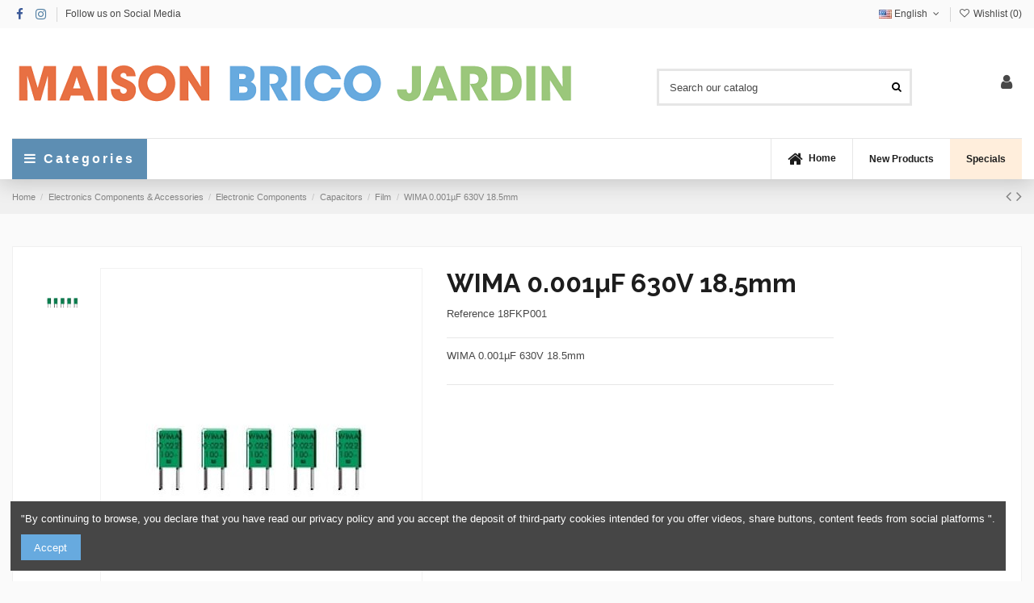

--- FILE ---
content_type: text/html; charset=utf-8
request_url: https://homebricogarden.com/en/Film/202-wima-0001f-630v-185mm-5410329296797.html
body_size: 41593
content:
<!doctype html>
<html lang="en">

<head>
    
        
  <meta charset="utf-8">


  <meta http-equiv="x-ua-compatible" content="ie=edge">



  


  
  



  <title>WIMA 0.001µF 630V 18.5mm - Home Brico Garden</title>
  
    
  
  
    
  
  <meta name="description" content="WIMA 0.001µF 630V 18.5mm :  (Film - Velleman Group N.V - Price : 1.10 EUR)">
  <meta name="keywords" content="WIMA 0.001µF 630V 18.5mm, capacitors , 001µF , film/foil , 
Polypropylene , 
Miniature , capacitors 001µF , capacitors film/foil , capacitors 
Polypropyle...">
    
      <link rel="canonical" href="https://homebricogarden.com/en/Film/202-wima-0001f-630v-185mm-5410329296797.html">
    

  
          <link rel="alternate" href="https://homebricogarden.com/en/Film/202-wima-0001f-630v-185mm-5410329296797.html" hreflang="en-us">
            <link rel="alternate" href="https://homebricogarden.com/en/Film/202-wima-0001f-630v-185mm-5410329296797.html" hreflang="x-default">
                <link rel="alternate" href="https://homebricogarden.com/fr/Film/202-wima-0001f-630v-185mm-5410329296797.html" hreflang="fr-fr">
                <link rel="alternate" href="https://homebricogarden.com/de/Folien-Kondensatoren/202-wima-0001f-630v-185mm-5410329296797.html" hreflang="de-de">
                <link rel="alternate" href="https://homebricogarden.com/nl/Folie/202-wima-0001f-630v-185mm-5410329296797.html" hreflang="nl-nl">
            

  
    <script type="application/ld+json">
  {
    "@context": "https://schema.org",
    "@id": "#store-organization",
    "@type": "Organization",
    "name" : "Home Brico Garden",
    "url" : "https://homebricogarden.com/en/",
  
      "logo": {
        "@type": "ImageObject",
        "url":"https://homebricogarden.com/img/logo-1670668016.jpg"
      }
      }
</script>

<script type="application/ld+json">
  {
    "@context": "https://schema.org",
    "@type": "WebPage",
    "isPartOf": {
      "@type": "WebSite",
      "url":  "https://homebricogarden.com/en/",
      "name": "Home Brico Garden"
    },
    "name": "WIMA 0.001µF 630V 18.5mm - Home Brico Garden",
    "url":  "https://homebricogarden.com/en/Film/202-wima-0001f-630v-185mm-5410329296797.html"
  }
</script>


  <script type="application/ld+json">
    {
      "@context": "https://schema.org",
      "@type": "BreadcrumbList",
      "itemListElement": [
                  {
            "@type": "ListItem",
            "position": 1,
            "name": "Home",
            "item": "https://homebricogarden.com/en/"
          },              {
            "@type": "ListItem",
            "position": 2,
            "name": "Electronics Components &amp; Accessories",
            "item": "https://homebricogarden.com/en/382-electronics-components-accessories"
          },              {
            "@type": "ListItem",
            "position": 3,
            "name": "Electronic Components",
            "item": "https://homebricogarden.com/en/410-electronic-components"
          },              {
            "@type": "ListItem",
            "position": 4,
            "name": "Capacitors",
            "item": "https://homebricogarden.com/en/422-Capacitors"
          },              {
            "@type": "ListItem",
            "position": 5,
            "name": "Film",
            "item": "https://homebricogarden.com/en/423-Film"
          },              {
            "@type": "ListItem",
            "position": 6,
            "name": "WIMA 0.001µF 630V 18.5mm",
            "item": "https://homebricogarden.com/en/Film/202-wima-0001f-630v-185mm-5410329296797.html"
          }          ]
    }
  </script>


  

  
        <script type="application/ld+json">
  {
    "@context": "https://schema.org/",
    "@type": "Product",
    "@id": "#product-snippet-id",
    "name": "WIMA 0.001µF 630V 18.5mm",
    "description": "WIMA 0.001µF 630V 18.5mm :  (Film - Velleman Group N.V - Price : 1.10 EUR)",
    "category": "Film",
    "image" :"https://homebricogarden.com/696-home_default/wima-0001f-630v-185mm.jpg",    "sku": "18FKP001",
    "mpn": "18FKP001"
    ,"gtin13": "5410329296797"
        ,
    "brand": {
      "@type": "Brand",
      "name": "Home Brico Garden"
    }
            ,
    "weight": {
        "@context": "https://schema.org",
        "@type": "QuantitativeValue",
        "value": "0.000400",
        "unitCode": "kg"
    }
          }
</script>


  
    
  



    <meta property="og:type" content="product">
    <meta property="og:url" content="https://homebricogarden.com/en/Film/202-wima-0001f-630v-185mm-5410329296797.html">
    <meta property="og:title" content="WIMA 0.001µF 630V 18.5mm - Home Brico Garden">
    <meta property="og:site_name" content="Home Brico Garden">
    <meta property="og:description" content="WIMA 0.001µF 630V 18.5mm :  (Film - Velleman Group N.V - Price : 1.10 EUR)">
            <meta property="og:image" content="https://homebricogarden.com/696-thickbox_default/wima-0001f-630v-185mm.jpg">
        <meta property="og:image:width" content="1100">
        <meta property="og:image:height" content="1422">
    




      <meta name="viewport" content="width=device-width, initial-scale=1">
  




  <link rel="icon" type="image/vnd.microsoft.icon" href="https://homebricogarden.com/img/favicon.ico?1670672599">
  <link rel="shortcut icon" type="image/x-icon" href="https://homebricogarden.com/img/favicon.ico?1670672599">
    




    <link rel="stylesheet" href="https://homebricogarden.com/themes/warehouse/assets/cache/theme-c97289308.css" type="text/css" media="all">




<link rel="preload" as="font"
      href="/themes/warehouse/assets/css/font-awesome/fonts/fontawesome-webfont.woff?v=4.7.0"
      type="font/woff" crossorigin="anonymous">
<link rel="preload" as="font"
      href="/themes/warehouse/assets/css/font-awesome/fonts/fontawesome-webfont.woff2?v=4.7.0"
      type="font/woff2" crossorigin="anonymous">


<link  rel="preload stylesheet"  as="style" href="/themes/warehouse/assets/css/font-awesome/css/font-awesome-preload.css"
       type="text/css" crossorigin="anonymous">





  

  <script>
        var elementorFrontendConfig = {"isEditMode":"","stretchedSectionContainer":"","instagramToken":"","is_rtl":false,"ajax_csfr_token_url":"https:\/\/homebricogarden.com\/en\/module\/iqitelementor\/Actions?process=handleCsfrToken&ajax=1"};
        var iqitTheme = {"rm_sticky":"0","rm_breakpoint":0,"op_preloader":"pre","cart_style":"floating","cart_confirmation":"open","h_layout":"2","f_fixed":"","f_layout":"2","h_absolute":"0","h_sticky":"header","hw_width":"inherit","mm_content":"panel","hm_submenu_width":"fullwidth-background","h_search_type":"full","pl_lazyload":true,"pl_infinity":true,"pl_rollover":true,"pl_crsl_autoplay":false,"pl_slider_ld":5,"pl_slider_d":4,"pl_slider_t":3,"pl_slider_p":2,"pp_thumbs":"leftd","pp_zoom":"modalzoom","pp_image_layout":"carousel","pp_tabs":"tabha","pl_grid_qty":true};
        var iqitcompare = {"nbProducts":0};
        var iqitcountdown_days = "d.";
        var iqitextendedproduct = {"speed":"70","hook":"modal"};
        var iqitfdc_from = 95;
        var iqitmegamenu = {"sticky":"false","containerSelector":"#wrapper > .container"};
        var iqitwishlist = {"nbProducts":0};
        var prestashop = {"cart":{"products":[],"totals":{"total":{"type":"total","label":"Total","amount":0,"value":"\u20ac0.00"},"total_including_tax":{"type":"total","label":"Total (tax incl.)","amount":0,"value":"\u20ac0.00"},"total_excluding_tax":{"type":"total","label":"Total (tax excl.)","amount":0,"value":"\u20ac0.00"}},"subtotals":{"products":{"type":"products","label":"Subtotal","amount":0,"value":"\u20ac0.00"},"discounts":null,"shipping":{"type":"shipping","label":"Shipping","amount":0,"value":""},"tax":{"type":"tax","label":"Included taxes","amount":0,"value":"\u20ac0.00"}},"products_count":0,"summary_string":"0 items","vouchers":{"allowed":1,"added":[]},"discounts":[],"minimalPurchase":25,"minimalPurchaseRequired":"A minimum shopping cart total of \u20ac25.00 (tax excl.) is required to validate your order. Current cart total is \u20ac0.00 (tax excl.)."},"currency":{"id":2,"name":"Euro","iso_code":"EUR","iso_code_num":"978","sign":"\u20ac"},"customer":{"lastname":null,"firstname":null,"email":null,"birthday":null,"newsletter":null,"newsletter_date_add":null,"optin":null,"website":null,"company":null,"siret":null,"ape":null,"is_logged":false,"gender":{"type":null,"name":null},"addresses":[]},"language":{"name":"English (English)","iso_code":"en","locale":"en-US","language_code":"en-us","is_rtl":"0","date_format_lite":"m\/d\/Y","date_format_full":"m\/d\/Y H:i:s","id":1},"page":{"title":"","canonical":"https:\/\/homebricogarden.com\/en\/Film\/202-wima-0001f-630v-185mm-5410329296797.html","meta":{"title":"WIMA 0.001\u00b5F 630V 18.5mm - Home Brico Garden","description":"WIMA 0.001\u00b5F 630V 18.5mm :  (Film - Velleman Group N.V - Price : 1.10 EUR)","keywords":"WIMA 0.001\u00b5F 630V 18.5mm, capacitors , 001\u00b5F , film\/foil , \nPolypropylene , \nMiniature , capacitors 001\u00b5F , capacitors film\/foil , capacitors \nPolypropyle...","robots":"index"},"page_name":"product","body_classes":{"lang-en":true,"lang-rtl":false,"country-BE":true,"currency-EUR":true,"layout-full-width":true,"page-product":true,"tax-display-enabled":true,"product-id-202":true,"product-WIMA 0.001\u00b5F 630V 18.5mm":true,"product-id-category-423":true,"product-id-manufacturer-0":true,"product-id-supplier-1":true,"product-available-for-order":true},"admin_notifications":[]},"shop":{"name":"Home Brico Garden","logo":"https:\/\/homebricogarden.com\/img\/logo-1670668016.jpg","stores_icon":"https:\/\/homebricogarden.com\/img\/logo_stores.png","favicon":"https:\/\/homebricogarden.com\/img\/favicon.ico"},"urls":{"base_url":"https:\/\/homebricogarden.com\/","current_url":"https:\/\/homebricogarden.com\/en\/Film\/202-wima-0001f-630v-185mm-5410329296797.html","shop_domain_url":"https:\/\/homebricogarden.com","img_ps_url":"https:\/\/homebricogarden.com\/img\/","img_cat_url":"https:\/\/homebricogarden.com\/img\/c\/","img_lang_url":"https:\/\/homebricogarden.com\/img\/l\/","img_prod_url":"https:\/\/homebricogarden.com\/img\/p\/","img_manu_url":"https:\/\/homebricogarden.com\/img\/m\/","img_sup_url":"https:\/\/homebricogarden.com\/img\/su\/","img_ship_url":"https:\/\/homebricogarden.com\/img\/s\/","img_store_url":"https:\/\/homebricogarden.com\/img\/st\/","img_col_url":"https:\/\/homebricogarden.com\/img\/co\/","img_url":"https:\/\/homebricogarden.com\/themes\/warehouse\/assets\/img\/","css_url":"https:\/\/homebricogarden.com\/themes\/warehouse\/assets\/css\/","js_url":"https:\/\/homebricogarden.com\/themes\/warehouse\/assets\/js\/","pic_url":"https:\/\/homebricogarden.com\/upload\/","pages":{"address":"https:\/\/homebricogarden.com\/en\/address","addresses":"https:\/\/homebricogarden.com\/en\/addresses","authentication":"https:\/\/homebricogarden.com\/en\/login","cart":"https:\/\/homebricogarden.com\/en\/cart","category":"https:\/\/homebricogarden.com\/en\/index.php?controller=category","cms":"https:\/\/homebricogarden.com\/en\/index.php?controller=cms","contact":"https:\/\/homebricogarden.com\/en\/contact-us","discount":"https:\/\/homebricogarden.com\/en\/discount","guest_tracking":"https:\/\/homebricogarden.com\/en\/guest-tracking","history":"https:\/\/homebricogarden.com\/en\/order-history","identity":"https:\/\/homebricogarden.com\/en\/identity","index":"https:\/\/homebricogarden.com\/en\/","my_account":"https:\/\/homebricogarden.com\/en\/my-account","order_confirmation":"https:\/\/homebricogarden.com\/en\/order-confirmation","order_detail":"https:\/\/homebricogarden.com\/en\/index.php?controller=order-detail","order_follow":"https:\/\/homebricogarden.com\/en\/order-follow","order":"https:\/\/homebricogarden.com\/en\/order","order_return":"https:\/\/homebricogarden.com\/en\/index.php?controller=order-return","order_slip":"https:\/\/homebricogarden.com\/en\/credit-slip","pagenotfound":"https:\/\/homebricogarden.com\/en\/page-not-found","password":"https:\/\/homebricogarden.com\/en\/password-recovery","pdf_invoice":"https:\/\/homebricogarden.com\/en\/index.php?controller=pdf-invoice","pdf_order_return":"https:\/\/homebricogarden.com\/en\/index.php?controller=pdf-order-return","pdf_order_slip":"https:\/\/homebricogarden.com\/en\/index.php?controller=pdf-order-slip","prices_drop":"https:\/\/homebricogarden.com\/en\/prices-drop","product":"https:\/\/homebricogarden.com\/en\/index.php?controller=product","search":"https:\/\/homebricogarden.com\/en\/search","sitemap":"https:\/\/homebricogarden.com\/en\/sitemap","stores":"https:\/\/homebricogarden.com\/en\/stores","supplier":"https:\/\/homebricogarden.com\/en\/supplier","register":"https:\/\/homebricogarden.com\/en\/login?create_account=1","order_login":"https:\/\/homebricogarden.com\/en\/order?login=1"},"alternative_langs":{"en-us":"https:\/\/homebricogarden.com\/en\/Film\/202-wima-0001f-630v-185mm-5410329296797.html","fr-fr":"https:\/\/homebricogarden.com\/fr\/Film\/202-wima-0001f-630v-185mm-5410329296797.html","de-de":"https:\/\/homebricogarden.com\/de\/Folien-Kondensatoren\/202-wima-0001f-630v-185mm-5410329296797.html","nl-nl":"https:\/\/homebricogarden.com\/nl\/Folie\/202-wima-0001f-630v-185mm-5410329296797.html"},"theme_assets":"\/themes\/warehouse\/assets\/","actions":{"logout":"https:\/\/homebricogarden.com\/en\/?mylogout="},"no_picture_image":{"bySize":{"small_default":{"url":"https:\/\/homebricogarden.com\/img\/p\/en-default-small_default.jpg","width":98,"height":127},"cart_default":{"url":"https:\/\/homebricogarden.com\/img\/p\/en-default-cart_default.jpg","width":125,"height":162},"home_default":{"url":"https:\/\/homebricogarden.com\/img\/p\/en-default-home_default.jpg","width":236,"height":305},"large_default":{"url":"https:\/\/homebricogarden.com\/img\/p\/en-default-large_default.jpg","width":381,"height":492},"medium_default":{"url":"https:\/\/homebricogarden.com\/img\/p\/en-default-medium_default.jpg","width":452,"height":584},"thickbox_default":{"url":"https:\/\/homebricogarden.com\/img\/p\/en-default-thickbox_default.jpg","width":1100,"height":1422}},"small":{"url":"https:\/\/homebricogarden.com\/img\/p\/en-default-small_default.jpg","width":98,"height":127},"medium":{"url":"https:\/\/homebricogarden.com\/img\/p\/en-default-large_default.jpg","width":381,"height":492},"large":{"url":"https:\/\/homebricogarden.com\/img\/p\/en-default-thickbox_default.jpg","width":1100,"height":1422},"legend":""}},"configuration":{"display_taxes_label":true,"display_prices_tax_incl":true,"is_catalog":true,"show_prices":false,"opt_in":{"partner":false},"quantity_discount":{"type":"discount","label":"Unit discount"},"voucher_enabled":1,"return_enabled":0},"field_required":[],"breadcrumb":{"links":[{"title":"Home","url":"https:\/\/homebricogarden.com\/en\/"},{"title":"Electronics Components & Accessories","url":"https:\/\/homebricogarden.com\/en\/382-electronics-components-accessories"},{"title":"Electronic Components","url":"https:\/\/homebricogarden.com\/en\/410-electronic-components"},{"title":"Capacitors","url":"https:\/\/homebricogarden.com\/en\/422-Capacitors"},{"title":"Film","url":"https:\/\/homebricogarden.com\/en\/423-Film"},{"title":"WIMA 0.001\u00b5F 630V 18.5mm","url":"https:\/\/homebricogarden.com\/en\/Film\/202-wima-0001f-630v-185mm-5410329296797.html"}],"count":6},"link":{"protocol_link":"https:\/\/","protocol_content":"https:\/\/"},"time":1768872900,"static_token":"ac557bccda9a0fd0c760e4740bbb65ca","token":"88880e0216cc17b86185221eea98c307","debug":false};
      </script>



  <script async src="https://www.googletagmanager.com/gtag/js?id=G-CKNZS795FF"></script>
<script>
  window.dataLayer = window.dataLayer || [];
  function gtag(){dataLayer.push(arguments);}
  gtag('js', new Date());
  gtag(
    'config',
    'G-CKNZS795FF',
    {
      'debug_mode':false
                      }
  );
</script>




    
                <meta property="product:weight:value" content="0.000400">
        <meta property="product:weight:units" content="kg">
    
    

      <!-- Google tag (gtag.js) --> <script async src="https://www.googletagmanager.com/gtag/js?id=G-CKNZS795FF"></script> <script>   window.dataLayer = window.dataLayer || [];   function gtag(){dataLayer.push(arguments);}   gtag('js', new Date());    gtag('config', 'G-CKNZS795FF'); gtag('config', 'AW-11098991836');</script>
<!-- Event snippet for Website sale conversion page -->
<script>
  gtag('event', 'conversion', {
      'send_to': 'AW-11098991836/x95wCJyK5LwYENzZtKwp',
      'transaction_id': ''
  });
</script> </head>

    <body id="product" class="lang-en country-be currency-eur layout-full-width page-product tax-display-enabled product-id-202 product-wima-0-001-f-630v-18-5mm product-id-category-423 product-id-manufacturer-0 product-id-supplier-1 product-available-for-order body-desktop-header-style-w-2       customer-not-logged">


    




    


<main id="main-page-content" style="opacity: 0;" >
    
            

    <header id="header" class="desktop-header-style-w-2">
        
            
  <div class="header-banner">
    
  </div>




            <nav class="header-nav">
        <div class="container">
    
        <div class="row justify-content-between">
            <div class="col col-auto col-md left-nav">
                 <div class="d-inline-block"> 

<ul class="social-links _topbar" itemscope itemtype="https://schema.org/Organization" itemid="#store-organization">
    <li class="facebook"><a itemprop="sameAs" href="https://www.facebook.com/maisonbricojardin1/" target="_blank" rel="noreferrer noopener"><i class="fa fa-facebook fa-fw" aria-hidden="true"></i></a></li>    <li class="instagram"><a itemprop="sameAs" href="https://www.instagram.com/maisonbricojardin" target="_blank" rel="noreferrer noopener"><i class="fa fa-instagram fa-fw" aria-hidden="true"></i></a></li>          </ul>

 </div>                             <div class="block-iqitlinksmanager block-iqitlinksmanager-2 block-links-inline d-inline-block">
            <ul>
                                                            <li>
                            <a
                                    href=""
                                                                                                    >
                                Follow us on Social Media
                            </a>
                        </li>
                                                </ul>
        </div>
    
            </div>
            <div class="col col-auto center-nav text-center">
                
             </div>
            <div class="col col-auto col-md right-nav text-right">
                

<div id="language_selector" class="d-inline-block">
    <div class="language-selector-wrapper d-inline-block">
        <div class="language-selector dropdown js-dropdown">
            <a class="expand-more" data-toggle="dropdown" data-iso-code="en"><img width="16" height="11" src="https://homebricogarden.com/img/l/1.jpg" alt="English" class="img-fluid lang-flag" /> English <i class="fa fa-angle-down fa-fw" aria-hidden="true"></i></a>
            <div class="dropdown-menu">
                <ul>
                                            <li  class="current" >
                            <a href="https://homebricogarden.com/en/Film/202-wima-0001f-630v-185mm-5410329296797.html" rel="alternate" hreflang="en"
                               class="dropdown-item"><img width="16" height="11" src="https://homebricogarden.com/img/l/1.jpg" alt="English" class="img-fluid lang-flag"  data-iso-code="en"/> English</a>
                        </li>
                                            <li >
                            <a href="https://homebricogarden.com/fr/Film/202-wima-0001f-630v-185mm-5410329296797.html" rel="alternate" hreflang="fr"
                               class="dropdown-item"><img width="16" height="11" src="https://homebricogarden.com/img/l/2.jpg" alt="Français" class="img-fluid lang-flag"  data-iso-code="fr"/> Français</a>
                        </li>
                                            <li >
                            <a href="https://homebricogarden.com/de/Folien-Kondensatoren/202-wima-0001f-630v-185mm-5410329296797.html" rel="alternate" hreflang="de"
                               class="dropdown-item"><img width="16" height="11" src="https://homebricogarden.com/img/l/3.jpg" alt="Deutsch" class="img-fluid lang-flag"  data-iso-code="de"/> Deutsch</a>
                        </li>
                                            <li >
                            <a href="https://homebricogarden.com/nl/Folie/202-wima-0001f-630v-185mm-5410329296797.html" rel="alternate" hreflang="nl"
                               class="dropdown-item"><img width="16" height="11" src="https://homebricogarden.com/img/l/4.jpg" alt="Nederlands" class="img-fluid lang-flag"  data-iso-code="nl"/> Nederlands</a>
                        </li>
                                    </ul>
            </div>
        </div>
    </div>
</div>
<div class="d-inline-block">
    <a href="//homebricogarden.com/en/module/iqitwishlist/view">
        <i class="fa fa-heart-o fa-fw" aria-hidden="true"></i> Wishlist (<span
                id="iqitwishlist-nb"></span>)
    </a>
</div>

             </div>
        </div>

                        </div>
            </nav>
        



<div id="desktop-header" class="desktop-header-style-2">
    
            
<div class="header-top">
    <div id="desktop-header-container" class="container">
        <div class="row align-items-center">
                            <div class="col col-auto col-header-left">
                    <div id="desktop_logo">
                        
  <a href="https://homebricogarden.com/en/">
    <img class="logo img-fluid"
         src="https://homebricogarden.com/img/logo-1670668016.jpg"
                  alt="Home Brico Garden"
         width="700"
         height="47"
    >
  </a>

                    </div>
                    
                </div>
                <div class="col col-header-center">
                                            <div class="header-custom-html">
                            <p></p>
<div id="ConnectiveDocSignExtentionInstalled"></div>
                        </div>
                                        <!-- Block search module TOP -->

<!-- Block search module TOP -->
<div id="search_widget" class="search-widget" data-search-controller-url="https://homebricogarden.com/en/module/iqitsearch/searchiqit">
    <form method="get" action="https://homebricogarden.com/en/module/iqitsearch/searchiqit">
        <div class="input-group">
            <input type="text" name="s" value="" data-all-text="Show all results"
                   data-blog-text="Blog post"
                   data-product-text="Product"
                   data-brands-text="Brand"
                   autocomplete="off" autocorrect="off" autocapitalize="off" spellcheck="false"
                   placeholder="Search our catalog" class="form-control form-search-control" />
            <button type="submit" class="search-btn">
                <i class="fa fa-search"></i>
            </button>
        </div>
    </form>
</div>
<!-- /Block search module TOP -->

<!-- /Block search module TOP -->


                    
                </div>
                        <div class="col col-auto col-header-right">
                <div class="row no-gutters justify-content-end">

                    
                                            <div id="header-user-btn" class="col col-auto header-btn-w header-user-btn-w">
            <a href="https://homebricogarden.com/en/my-account"
           title="Log in to your customer account"
           rel="nofollow" class="header-btn header-user-btn">
            <i class="fa fa-user fa-fw icon" aria-hidden="true"></i>
            <span class="title">Sign in</span>
        </a>
    </div>









                                        

                    

                                    </div>
                
            </div>
            <div class="col-12">
                <div class="row">
                    
                </div>
            </div>
        </div>
    </div>
</div>
<div class="container iqit-megamenu-container"><div id="iqitmegamenu-wrapper" class="iqitmegamenu-wrapper iqitmegamenu-all">
	<div class="container container-iqitmegamenu">
		<div id="iqitmegamenu-horizontal" class="iqitmegamenu  clearfix" role="navigation">

			
				<div class="cbp-vertical-on-top">
					
<nav id="cbp-hrmenu1" class="cbp-hrmenu  iqitmegamenu-all cbp-vertical ">
	<div class="cbp-vertical-title"><i class="fa fa-bars cbp-iconbars"></i> <span class="cbp-vertical-title-text">Categories</span></div>
					<ul id="cbp-hrmenu1-ul">
												<li id="cbp-hrmenu-tab-20" class="cbp-hrmenu-tab cbp-hrmenu-tab-20 ">
	<a href="https://homebricogarden.com/en/382-electronics-components-accessories" onclick="" >																								<span>Electronics Components & Accessories </span> <i class="fa fa-angle-right cbp-submenu-aindicator"></i>														</a>
														<div class="cbp-hrsub-wrapper">
							<div class="cbp-hrsub col-12">
								<div class="cbp-hrsub-inner">

									
																																	




<div class="row menu_row menu-element  first_rows menu-element-id-1">
                

                                                




    <div class="col-1 cbp-menu-column cbp-menu-element menu-element-id-2 cbp-empty-column">
        <div class="cbp-menu-column-inner">
                        
                
                
            

            
            </div>    </div>
                                    




    <div class="col-3 cbp-menu-column cbp-menu-element menu-element-id-3 ">
        <div class="cbp-menu-column-inner">
                        
                
                
                    
                                                    <div class="row cbp-categories-row">
                                                                                                            <div class="col-12">
                                            <div class="cbp-category-link-w"><a href="https://homebricogarden.com/en/383-Optoelectronics"
                                                                                class="cbp-column-title nav-link cbp-category-title">Optoelectronics</a>
                                                                                                                                                    
    <ul class="cbp-links cbp-category-tree"><li ><div class="cbp-category-link-w"><a href="https://homebricogarden.com/en/384-LEDs">LEDs</a></div></li><li ><div class="cbp-category-link-w"><a href="https://homebricogarden.com/en/385-panel-control-lamps-miniature-lamps">Panel Control Lamps &amp; Miniature Lamps</a></div></li><li ><div class="cbp-category-link-w"><a href="https://homebricogarden.com/en/386-Displays">Displays</a></div></li><li ><div class="cbp-category-link-w"><a href="https://homebricogarden.com/en/537-accessories">Accessories</a></div></li></ul>

                                                                                            </div>
                                        </div>
                                                                                                </div>
                                            
                
            

                                                




<div class="row menu_row menu-element  menu-element-id-7">
                

                                                




    <div class="col-12 cbp-menu-column cbp-menu-element menu-element-id-8 ">
        <div class="cbp-menu-column-inner">
                        
                
                
                    
                                                    <div class="row cbp-categories-row">
                                                                                                            <div class="col-12">
                                            <div class="cbp-category-link-w"><a href="https://homebricogarden.com/en/422-Capacitors"
                                                                                class="cbp-column-title nav-link cbp-category-title">Capacitors</a>
                                                                                                                                                    
    <ul class="cbp-links cbp-category-tree"><li ><div class="cbp-category-link-w"><a href="https://homebricogarden.com/en/423-Film">Film</a></div></li><li ><div class="cbp-category-link-w"><a href="https://homebricogarden.com/en/424-Tantalum">Tantalum</a></div></li><li ><div class="cbp-category-link-w"><a href="https://homebricogarden.com/en/425-Electrolytic">Electrolytic</a></div></li><li ><div class="cbp-category-link-w"><a href="https://homebricogarden.com/en/426-Starters">Starters</a></div></li><li ><div class="cbp-category-link-w"><a href="https://homebricogarden.com/en/427-Ceramic">Ceramic</a></div></li></ul>

                                                                                            </div>
                                        </div>
                                                                                                </div>
                                            
                
            

            
            </div>    </div>
                            
                </div>
                            
            </div>    </div>
                                    




    <div class="col-2 cbp-menu-column cbp-menu-element menu-element-id-4 ">
        <div class="cbp-menu-column-inner">
                        
                
                
                    
                                                    <div class="row cbp-categories-row">
                                                                                                            <div class="col-12">
                                            <div class="cbp-category-link-w"><a href="https://homebricogarden.com/en/387-fuses-accessories"
                                                                                class="cbp-column-title nav-link cbp-category-title">Fuses &amp; Accessories</a>
                                                                                                                                                    
    <ul class="cbp-links cbp-category-tree"><li ><div class="cbp-category-link-w"><a href="https://homebricogarden.com/en/388-fuse-holders">Fuse Holders</a></div></li><li ><div class="cbp-category-link-w"><a href="https://homebricogarden.com/en/389-Fuses">Fuses</a></div></li><li ><div class="cbp-category-link-w"><a href="https://homebricogarden.com/en/390-thermal-cutoff-fuses">Thermal Cutoff Fuses</a></div></li><li ><div class="cbp-category-link-w"><a href="https://homebricogarden.com/en/391-circuit-breakers">Circuit Breakers</a></div></li></ul>

                                                                                            </div>
                                        </div>
                                                                                                </div>
                                            
                
            

                                                




<div class="row menu_row menu-element  menu-element-id-9">
                

                                                




    <div class="col-12 cbp-menu-column cbp-menu-element menu-element-id-10 ">
        <div class="cbp-menu-column-inner">
                        
                
                
                    
                                                    <div class="row cbp-categories-row">
                                                                                                            <div class="col-12">
                                            <div class="cbp-category-link-w"><a href="https://homebricogarden.com/en/400-sounders-sirens"
                                                                                class="cbp-column-title nav-link cbp-category-title">Sounders &amp; Sirens</a>
                                                                                                                                                    
    <ul class="cbp-links cbp-category-tree"><li ><div class="cbp-category-link-w"><a href="https://homebricogarden.com/en/401-Transducers">Transducers</a></div></li><li ><div class="cbp-category-link-w"><a href="https://homebricogarden.com/en/402-Sirens">Sirens</a></div></li><li  class="cbp-hrsub-haslevel2" ><div class="cbp-category-link-w"><a href="https://homebricogarden.com/en/403-Speakers">Speakers</a>
    <ul class="cbp-hrsub-level2"><li ><div class="cbp-category-link-w"><a href="https://homebricogarden.com/en/451-portable-speakers">Portable Speakers</a></div></li><li ><div class="cbp-category-link-w"><a href="https://homebricogarden.com/en/452-stage-speakers">Stage Speakers</a></div></li><li ><div class="cbp-category-link-w"><a href="https://homebricogarden.com/en/453-wall-ceiling-speakers">Wall &amp; Ceiling Speakers</a></div></li></ul>
</div></li><li ><div class="cbp-category-link-w"><a href="https://homebricogarden.com/en/404-Buzzers">Buzzers</a></div></li></ul>

                                                                                            </div>
                                        </div>
                                                                                                </div>
                                            
                
            

            
            </div>    </div>
                            
                </div>
                            
            </div>    </div>
                                    




    <div class="col-3 cbp-menu-column cbp-menu-element menu-element-id-5 ">
        <div class="cbp-menu-column-inner">
                        
                
                
                    
                                                    <div class="row cbp-categories-row">
                                                                                                            <div class="col-12">
                                            <div class="cbp-category-link-w"><a href="https://homebricogarden.com/en/392-Enclosures"
                                                                                class="cbp-column-title nav-link cbp-category-title">Enclosures</a>
                                                                                                                                                    
    <ul class="cbp-links cbp-category-tree"><li ><div class="cbp-category-link-w"><a href="https://homebricogarden.com/en/516-accessories">Accessories</a></div></li><li ><div class="cbp-category-link-w"><a href="https://homebricogarden.com/en/393-plastic-enclosures">Plastic Enclosures</a></div></li><li ><div class="cbp-category-link-w"><a href="https://homebricogarden.com/en/394-metal-enclosures">Metal Enclosures</a></div></li></ul>

                                                                                            </div>
                                        </div>
                                                                                                </div>
                                            
                
            

                                                




<div class="row menu_row menu-element  menu-element-id-11">
                

                                                




    <div class="col-12 cbp-menu-column cbp-menu-element menu-element-id-12 ">
        <div class="cbp-menu-column-inner">
                        
                
                
                    
                                                    <div class="row cbp-categories-row">
                                                                                                            <div class="col-12">
                                            <div class="cbp-category-link-w"><a href="https://homebricogarden.com/en/405-Motors"
                                                                                class="cbp-column-title nav-link cbp-category-title">Motors</a>
                                                                                                                                            </div>
                                        </div>
                                                                                                                                                <div class="col-12">
                                            <div class="cbp-category-link-w"><a href="https://homebricogarden.com/en/406-fans-heat-sinks"
                                                                                class="cbp-column-title nav-link cbp-category-title">Fans &amp; Heat Sinks</a>
                                                                                                                                                    
    <ul class="cbp-links cbp-category-tree"><li ><div class="cbp-category-link-w"><a href="https://homebricogarden.com/en/407-Peltiers">Peltiers</a></div></li><li ><div class="cbp-category-link-w"><a href="https://homebricogarden.com/en/408-heat-sinks">Heat Sinks</a></div></li><li ><div class="cbp-category-link-w"><a href="https://homebricogarden.com/en/409-insulation-materials">Insulation Materials</a></div></li></ul>

                                                                                            </div>
                                        </div>
                                                                                                </div>
                                            
                
            

            
            </div>    </div>
                            
                </div>
                            
            </div>    </div>
                                    




    <div class="col-3 cbp-menu-column cbp-menu-element menu-element-id-6 ">
        <div class="cbp-menu-column-inner">
                        
                
                
                    
                                                    <div class="row cbp-categories-row">
                                                                                                            <div class="col-12">
                                            <div class="cbp-category-link-w"><a href="https://homebricogarden.com/en/395-component-sets"
                                                                                class="cbp-column-title nav-link cbp-category-title">Component Sets</a>
                                                                                                                                            </div>
                                        </div>
                                                                                                                                                <div class="col-12">
                                            <div class="cbp-category-link-w"><a href="https://homebricogarden.com/en/396-Transformers"
                                                                                class="cbp-column-title nav-link cbp-category-title">Transformers</a>
                                                                                                                                                    
    <ul class="cbp-links cbp-category-tree"><li ><div class="cbp-category-link-w"><a href="https://homebricogarden.com/en/397-open-frame-transformers">Open Frame Transformers</a></div></li><li ><div class="cbp-category-link-w"><a href="https://homebricogarden.com/en/398-toroidal-transformers">Toroidal Transformers</a></div></li><li ><div class="cbp-category-link-w"><a href="https://homebricogarden.com/en/399-encapsulated-transformers">Encapsulated Transformers</a></div></li></ul>

                                                                                            </div>
                                        </div>
                                                                                                </div>
                                            
                
            

                                                




<div class="row menu_row menu-element  menu-element-id-13">
                

                                                




    <div class="col-12 cbp-menu-column cbp-menu-element menu-element-id-14 ">
        <div class="cbp-menu-column-inner">
                        
                
                
                    
                                                    <div class="row cbp-categories-row">
                                                                                                            <div class="col-12">
                                            <div class="cbp-category-link-w"><a href="https://homebricogarden.com/en/410-electronic-components"
                                                                                class="cbp-column-title nav-link cbp-category-title">Electronic Components</a>
                                                                                                                                                    
    <ul class="cbp-links cbp-category-tree"><li  class="cbp-hrsub-haslevel2" ><div class="cbp-category-link-w"><a href="https://homebricogarden.com/en/411-Semiconductors">Semiconductors</a>
    <ul class="cbp-hrsub-level2"><li ><div class="cbp-category-link-w"><a href="https://homebricogarden.com/en/412-Diodes">Diodes</a></div></li><li ><div class="cbp-category-link-w"><a href="https://homebricogarden.com/en/413-Thermistors">Thermistors</a></div></li><li ><div class="cbp-category-link-w"><a href="https://homebricogarden.com/en/414-rectifiers-dc-dc-converters">Rectifiers &amp; DC-DC Converters</a></div></li><li ><div class="cbp-category-link-w"><a href="https://homebricogarden.com/en/415-Crystals">Crystals</a></div></li></ul>
</div></li><li ><div class="cbp-category-link-w"><a href="https://homebricogarden.com/en/416-Coils">Coils</a></div></li><li  class="cbp-hrsub-haslevel2" ><div class="cbp-category-link-w"><a href="https://homebricogarden.com/en/417-Resistors">Resistors</a>
    <ul class="cbp-hrsub-level2"><li ><div class="cbp-category-link-w"><a href="https://homebricogarden.com/en/418-Trimmers">Trimmers</a></div></li><li ><div class="cbp-category-link-w"><a href="https://homebricogarden.com/en/419-Multiturn">Multiturn</a></div></li><li ><div class="cbp-category-link-w"><a href="https://homebricogarden.com/en/420-Potentiometers">Potentiometers</a></div></li><li ><div class="cbp-category-link-w"><a href="https://homebricogarden.com/en/421-fixed-resistors">Fixed Resistors</a></div></li><li ><div class="cbp-category-link-w"><a href="https://homebricogarden.com/en/534-accessories">Accessories</a></div></li></ul>
</div></li><li  class="cbp-hrsub-haslevel2" ><div class="cbp-category-link-w"><a href="https://homebricogarden.com/en/422-Capacitors">Capacitors</a>
    <ul class="cbp-hrsub-level2"><li ><div class="cbp-category-link-w"><a href="https://homebricogarden.com/en/423-Film">Film</a></div></li><li ><div class="cbp-category-link-w"><a href="https://homebricogarden.com/en/424-Tantalum">Tantalum</a></div></li><li ><div class="cbp-category-link-w"><a href="https://homebricogarden.com/en/425-Electrolytic">Electrolytic</a></div></li><li ><div class="cbp-category-link-w"><a href="https://homebricogarden.com/en/426-Starters">Starters</a></div></li><li ><div class="cbp-category-link-w"><a href="https://homebricogarden.com/en/427-Ceramic">Ceramic</a></div></li></ul>
</div></li></ul>

                                                                                            </div>
                                        </div>
                                                                                                </div>
                                            
                
            

            
            </div>    </div>
                            
                </div>
                            
            </div>    </div>
                            
                </div>
																							




<div class="row menu_row menu-element  first_rows menu-element-id-15">
                

                                                




    <div class="col-1 cbp-menu-column cbp-menu-element menu-element-id-16 cbp-empty-column">
        <div class="cbp-menu-column-inner">
                        
                
                
            

            
            </div>    </div>
                                    




    <div class="col-3 cbp-menu-column cbp-menu-element menu-element-id-17 ">
        <div class="cbp-menu-column-inner">
                        
                
                
                    
                                                    <div class="row cbp-categories-row">
                                                                                                            <div class="col-12">
                                            <div class="cbp-category-link-w"><a href="https://homebricogarden.com/en/428-connectors-sockets-cables"
                                                                                class="cbp-column-title nav-link cbp-category-title">Connectors, Sockets &amp; Cables</a>
                                                                                                                                                    
    <ul class="cbp-links cbp-category-tree"><li ><div class="cbp-category-link-w"><a href="https://homebricogarden.com/en/429-heat-shrinks">Heat Shrinks</a></div></li><li ><div class="cbp-category-link-w"><a href="https://homebricogarden.com/en/430-mounting-cables">Mounting Cables</a></div></li><li ><div class="cbp-category-link-w"><a href="https://homebricogarden.com/en/431-universal-connectors">Universal Connectors</a></div></li><li ><div class="cbp-category-link-w"><a href="https://homebricogarden.com/en/432-battery-holders">Battery Holders</a></div></li><li ><div class="cbp-category-link-w"><a href="https://homebricogarden.com/en/433-pcb-connectors">PCB Connectors</a></div></li><li ><div class="cbp-category-link-w"><a href="https://homebricogarden.com/en/434-it-connectors-cables">IT Connectors &amp; Cables</a></div></li><li ><div class="cbp-category-link-w"><a href="https://homebricogarden.com/en/435-audio-video-connectors">Audio-Video Connectors</a></div></li><li ><div class="cbp-category-link-w"><a href="https://homebricogarden.com/en/436-power-connectors">Power Connectors</a></div></li><li ><div class="cbp-category-link-w"><a href="https://homebricogarden.com/en/536-accessories">Accessories</a></div></li></ul>

                                                                                            </div>
                                        </div>
                                                                                                </div>
                                            
                
            

            
            </div>    </div>
                                    




    <div class="col-2 cbp-menu-column cbp-menu-element menu-element-id-18 ">
        <div class="cbp-menu-column-inner">
                        
                
                
                    
                                                    <div class="row cbp-categories-row">
                                                                                                            <div class="col-12">
                                            <div class="cbp-category-link-w"><a href="https://homebricogarden.com/en/437-switches-relays"
                                                                                class="cbp-column-title nav-link cbp-category-title">Switches &amp; Relays</a>
                                                                                                                                                    
    <ul class="cbp-links cbp-category-tree"><li ><div class="cbp-category-link-w"><a href="https://homebricogarden.com/en/438-micro-switches">Micro Switches</a></div></li><li ><div class="cbp-category-link-w"><a href="https://homebricogarden.com/en/439-rocker-slide-switches">Rocker &amp; Slide Switches</a></div></li><li ><div class="cbp-category-link-w"><a href="https://homebricogarden.com/en/440-reed-switches">Reed Switches</a></div></li><li ><div class="cbp-category-link-w"><a href="https://homebricogarden.com/en/441-pcb-switches">PCB Switches</a></div></li><li ><div class="cbp-category-link-w"><a href="https://homebricogarden.com/en/442-rotary-switches">Rotary Switches</a></div></li><li ><div class="cbp-category-link-w"><a href="https://homebricogarden.com/en/443-Relays">Relays</a></div></li><li ><div class="cbp-category-link-w"><a href="https://homebricogarden.com/en/444-push-buttons">Push Buttons</a></div></li><li ><div class="cbp-category-link-w"><a href="https://homebricogarden.com/en/445-key-switches">Key Switches</a></div></li></ul>

                                                                                            </div>
                                        </div>
                                                                                                </div>
                                            
                
            

            
            </div>    </div>
                                    




    <div class="col-3 cbp-menu-column cbp-menu-element menu-element-id-19 ">
        <div class="cbp-menu-column-inner">
                        
                
                
                    
                                                    <div class="row cbp-categories-row">
                                                                                                            <div class="col-12">
                                            <div class="cbp-category-link-w"><a href="https://homebricogarden.com/en/446-active-electronic-components"
                                                                                class="cbp-column-title nav-link cbp-category-title">Active Electronic Components</a>
                                                                                                                                                    
    <ul class="cbp-links cbp-category-tree"><li ><div class="cbp-category-link-w"><a href="https://homebricogarden.com/en/447-IC">IC</a></div></li><li ><div class="cbp-category-link-w"><a href="https://homebricogarden.com/en/448-fets-transistors-thyristors-triacs">FETs, Transistors, Thyristors &amp; Triacs</a></div></li></ul>

                                                                                            </div>
                                        </div>
                                                                                                </div>
                                            
                
            

            
            </div>    </div>
                            
                </div>
																					
									
								</div>
							</div></div>
													</li>
												<li id="cbp-hrmenu-tab-16" class="cbp-hrmenu-tab cbp-hrmenu-tab-16 ">
	<a href="https://homebricogarden.com/en/240-Lighting" onclick="" >																								<span>Lighting </span> <i class="fa fa-angle-right cbp-submenu-aindicator"></i>														</a>
														<div class="cbp-hrsub-wrapper">
							<div class="cbp-hrsub col-12">
								<div class="cbp-hrsub-inner">

									
																																	




<div class="row menu_row menu-element  first_rows menu-element-id-1">
                

                                                




    <div class="col-1 cbp-menu-column cbp-menu-element menu-element-id-2 cbp-empty-column">
        <div class="cbp-menu-column-inner">
                        
                
                
            

            
            </div>    </div>
                                    




    <div class="col-3 cbp-menu-column cbp-menu-element menu-element-id-3 ">
        <div class="cbp-menu-column-inner">
                        
                
                
                    
                                                    <div class="row cbp-categories-row">
                                                                                                            <div class="col-12">
                                            <div class="cbp-category-link-w"><a href="https://homebricogarden.com/en/241-seasonal-lighting"
                                                                                class="cbp-column-title nav-link cbp-category-title">Seasonal lighting</a>
                                                                                                                                                    
    <ul class="cbp-links cbp-category-tree"><li ><div class="cbp-category-link-w"><a href="https://homebricogarden.com/en/242-Decorations">Decorations</a></div></li><li ><div class="cbp-category-link-w"><a href="https://homebricogarden.com/en/243-tree-drapes">Tree Drapes</a></div></li><li ><div class="cbp-category-link-w"><a href="https://homebricogarden.com/en/244-light-nets">Light Nets</a></div></li><li ><div class="cbp-category-link-w"><a href="https://homebricogarden.com/en/245-light-chains">Light Chains</a></div></li><li ><div class="cbp-category-link-w"><a href="https://homebricogarden.com/en/246-light-curtains">Light Curtains</a></div></li><li ><div class="cbp-category-link-w"><a href="https://homebricogarden.com/en/247-paper-figures">Paper figures</a></div></li><li ><div class="cbp-category-link-w"><a href="https://homebricogarden.com/en/519-accessories">Accessories</a></div></li><li ><div class="cbp-category-link-w"><a href="https://homebricogarden.com/en/586-Trees">Trees</a></div></li></ul>

                                                                                            </div>
                                        </div>
                                                                                                </div>
                                            
                
            

            
            </div>    </div>
                                    




    <div class="col-4 cbp-menu-column cbp-menu-element menu-element-id-4 ">
        <div class="cbp-menu-column-inner">
                        
                
                
                    
                                                    <div class="row cbp-categories-row">
                                                                                                            <div class="col-12">
                                            <div class="cbp-category-link-w"><a href="https://homebricogarden.com/en/248-solar-lights"
                                                                                class="cbp-column-title nav-link cbp-category-title">Solar Lights</a>
                                                                                                                                            </div>
                                        </div>
                                                                                                                                                <div class="col-12">
                                            <div class="cbp-category-link-w"><a href="https://homebricogarden.com/en/249-led-strips"
                                                                                class="cbp-column-title nav-link cbp-category-title">LED Strips</a>
                                                                                                                                                    
    <ul class="cbp-links cbp-category-tree"><li ><div class="cbp-category-link-w"><a href="https://homebricogarden.com/en/250-mounting-installing-accessories">Mounting &amp; Installing Accessories</a></div></li><li ><div class="cbp-category-link-w"><a href="https://homebricogarden.com/en/251-plug-play-led-strip-kits">Plug &amp; Play LED Strip Kits</a></div></li><li ><div class="cbp-category-link-w"><a href="https://homebricogarden.com/en/252-standard-led-strips">Standard LED Strips</a></div></li><li  class="cbp-hrsub-haslevel2" ><div class="cbp-category-link-w"><a href="https://homebricogarden.com/en/253-profiles-brackets-accessories">Profiles, Brackets &amp; Accessories</a>
    <ul class="cbp-hrsub-level2"><li ><div class="cbp-category-link-w"><a href="https://homebricogarden.com/en/254-surface-mount">Surface Mount</a></div></li><li ><div class="cbp-category-link-w"><a href="https://homebricogarden.com/en/255-Built-In">Built-In</a></div></li><li ><div class="cbp-category-link-w"><a href="https://homebricogarden.com/en/256-Diffusers">Diffusers</a></div></li><li ><div class="cbp-category-link-w"><a href="https://homebricogarden.com/en/257-Brackets">Brackets</a></div></li><li ><div class="cbp-category-link-w"><a href="https://homebricogarden.com/en/540-accessories">Accessories</a></div></li></ul>
</div></li><li  class="cbp-hrsub-haslevel2" ><div class="cbp-category-link-w"><a href="https://homebricogarden.com/en/258-dimmers-controllers">Dimmers &amp; Controllers</a>
    <ul class="cbp-hrsub-level2"><li ><div class="cbp-category-link-w"><a href="https://homebricogarden.com/en/259-iot-intelligent-drivers">IoT Intelligent Drivers</a></div></li><li ><div class="cbp-category-link-w"><a href="https://homebricogarden.com/en/260-controllers-for-digital-led-strips">Controllers for Digital LED Strips</a></div></li><li ><div class="cbp-category-link-w"><a href="https://homebricogarden.com/en/261-multi-channel-led-controllers">Multi Channel LED Controllers</a></div></li><li ><div class="cbp-category-link-w"><a href="https://homebricogarden.com/en/262-power-repeaters">Power Repeaters</a></div></li><li ><div class="cbp-category-link-w"><a href="https://homebricogarden.com/en/263-dmx-controllers">DMX Controllers</a></div></li><li ><div class="cbp-category-link-w"><a href="https://homebricogarden.com/en/264-single-channel-led-dimmers">Single Channel LED Dimmers</a></div></li></ul>
</div></li><li ><div class="cbp-category-link-w"><a href="https://homebricogarden.com/en/265-basic-led-strips">Basic LED Strips</a></div></li><li ><div class="cbp-category-link-w"><a href="https://homebricogarden.com/en/587-sensors-switches">Sensors &amp; switches</a></div></li></ul>

                                                                                            </div>
                                        </div>
                                                                                                </div>
                                            
                
            

            
            </div>    </div>
                                    




    <div class="col-4 cbp-menu-column cbp-menu-element menu-element-id-5 ">
        <div class="cbp-menu-column-inner">
                        
                
                
                    
                                                    <div class="row cbp-categories-row">
                                                                                                            <div class="col-12">
                                            <div class="cbp-category-link-w"><a href="https://homebricogarden.com/en/266-Floodlights"
                                                                                class="cbp-column-title nav-link cbp-category-title">Floodlights</a>
                                                                                                                                            </div>
                                        </div>
                                                                                                                                                <div class="col-12">
                                            <div class="cbp-category-link-w"><a href="https://homebricogarden.com/en/267-Exterior"
                                                                                class="cbp-column-title nav-link cbp-category-title">Exterior</a>
                                                                                                                                            </div>
                                        </div>
                                                                                                                                                <div class="col-12">
                                            <div class="cbp-category-link-w"><a href="https://homebricogarden.com/en/268-work-lights"
                                                                                class="cbp-column-title nav-link cbp-category-title">Work Lights</a>
                                                                                                                                            </div>
                                        </div>
                                                                                                                                                <div class="col-12">
                                            <div class="cbp-category-link-w"><a href="https://homebricogarden.com/en/269-light-sources"
                                                                                class="cbp-column-title nav-link cbp-category-title">Light Sources</a>
                                                                                                                                            </div>
                                        </div>
                                                                                                                                                <div class="col-12">
                                            <div class="cbp-category-link-w"><a href="https://homebricogarden.com/en/270-Interior"
                                                                                class="cbp-column-title nav-link cbp-category-title">Interior</a>
                                                                                                                                            </div>
                                        </div>
                                                                                                                                                <div class="col-12">
                                            <div class="cbp-category-link-w"><a href="https://homebricogarden.com/en/271-Flashlights"
                                                                                class="cbp-column-title nav-link cbp-category-title">Flashlights</a>
                                                                                                                                            </div>
                                        </div>
                                                                                                                                                <div class="col-12">
                                            <div class="cbp-category-link-w"><a href="https://homebricogarden.com/en/272-Decorative"
                                                                                class="cbp-column-title nav-link cbp-category-title">Decorative</a>
                                                                                                                                            </div>
                                        </div>
                                                                                                </div>
                                            
                
            

            
            </div>    </div>
                            
                </div>
																					
									
								</div>
							</div></div>
													</li>
												<li id="cbp-hrmenu-tab-9" class="cbp-hrmenu-tab cbp-hrmenu-tab-9 ">
	<a href="https://homebricogarden.com/en/58-electronics-kits-development-boards" onclick="" >																								<span>Electronics, Kits & Development Boards </span> <i class="fa fa-angle-right cbp-submenu-aindicator"></i>														</a>
														<div class="cbp-hrsub-wrapper">
							<div class="cbp-hrsub col-12">
								<div class="cbp-hrsub-inner">

									
																																	




<div class="row menu_row menu-element  first_rows menu-element-id-1">
                

                                                




    <div class="col-1 cbp-menu-column cbp-menu-element menu-element-id-2 cbp-empty-column">
        <div class="cbp-menu-column-inner">
                        
                
                
            

            
            </div>    </div>
                                    




    <div class="col-2 cbp-menu-column cbp-menu-element menu-element-id-3 ">
        <div class="cbp-menu-column-inner">
                        
                
                
                    
                                                    <div class="row cbp-categories-row">
                                                                                                            <div class="col-12">
                                            <div class="cbp-category-link-w"><a href="https://homebricogarden.com/en/59-xl-electronic-kits"
                                                                                class="cbp-column-title nav-link cbp-category-title">XL Electronic kits</a>
                                                                                                                                            </div>
                                        </div>
                                                                                                                                                <div class="col-12">
                                            <div class="cbp-category-link-w"><a href="https://homebricogarden.com/en/60-Modules"
                                                                                class="cbp-column-title nav-link cbp-category-title">Modules</a>
                                                                                                                                                    
    <ul class="cbp-links cbp-category-tree"><li ><div class="cbp-category-link-w"><a href="https://homebricogarden.com/en/61-remote-control-units">Remote Control Units</a></div></li><li ><div class="cbp-category-link-w"><a href="https://homebricogarden.com/en/62-interface-systems-programmers">Interface Systems &amp; Programmers</a></div></li><li ><div class="cbp-category-link-w"><a href="https://homebricogarden.com/en/63-audio-hifi-applications">Audio &amp; Hifi Applications</a></div></li><li ><div class="cbp-category-link-w"><a href="https://homebricogarden.com/en/64-power-supplies-chargers">Power Supplies &amp; Chargers</a></div></li><li ><div class="cbp-category-link-w"><a href="https://homebricogarden.com/en/65-measuring-instruments">Measuring Instruments</a></div></li><li ><div class="cbp-category-link-w"><a href="https://homebricogarden.com/en/66-light-applications">Light Applications</a></div></li><li ><div class="cbp-category-link-w"><a href="https://homebricogarden.com/en/67-home-applications">Home Applications</a></div></li><li ><div class="cbp-category-link-w"><a href="https://homebricogarden.com/en/68-transmitters-receivers">Transmitters &amp; Receivers</a></div></li><li ><div class="cbp-category-link-w"><a href="https://homebricogarden.com/en/69-timers-controllers">Timers &amp; Controllers</a></div></li></ul>

                                                                                            </div>
                                        </div>
                                                                                                </div>
                                            
                
            

            
            </div>    </div>
                                    




    <div class="col-3 cbp-menu-column cbp-menu-element menu-element-id-4 ">
        <div class="cbp-menu-column-inner">
                        
                
                
                    
                                                    <div class="row cbp-categories-row">
                                                                                                            <div class="col-12">
                                            <div class="cbp-category-link-w"><a href="https://homebricogarden.com/en/70-prototyping-programming"
                                                                                class="cbp-column-title nav-link cbp-category-title">Prototyping &amp; Programming</a>
                                                                                                                                                    
    <ul class="cbp-links cbp-category-tree"><li ><div class="cbp-category-link-w"><a href="https://homebricogarden.com/en/71-wearable-electronics">Wearable Electronics</a></div></li><li ><div class="cbp-category-link-w"><a href="https://homebricogarden.com/en/72-Shields">Shields</a></div></li><li ><div class="cbp-category-link-w"><a href="https://homebricogarden.com/en/73-Kits">Kits</a></div></li><li ><div class="cbp-category-link-w"><a href="https://homebricogarden.com/en/74-Sensors">Sensors</a></div></li><li ><div class="cbp-category-link-w"><a href="https://homebricogarden.com/en/75-Interfaces">Interfaces</a></div></li><li ><div class="cbp-category-link-w"><a href="https://homebricogarden.com/en/76-development-boards">Development Boards</a></div></li><li ><div class="cbp-category-link-w"><a href="https://homebricogarden.com/en/522-accessories">Accessories</a></div></li><li ><div class="cbp-category-link-w"><a href="https://homebricogarden.com/en/582-Books">Books</a></div></li></ul>

                                                                                            </div>
                                        </div>
                                                                                                </div>
                                            
                
            

            
            </div>    </div>
                                    




    <div class="col-3 cbp-menu-column cbp-menu-element menu-element-id-5 ">
        <div class="cbp-menu-column-inner">
                        
                
                
                    
                                                    <div class="row cbp-categories-row">
                                                                                                            <div class="col-12">
                                            <div class="cbp-category-link-w"><a href="https://homebricogarden.com/en/77-breadboards-eurocards"
                                                                                class="cbp-column-title nav-link cbp-category-title">Breadboards &amp; Eurocards</a>
                                                                                                                                            </div>
                                        </div>
                                                                                                                                                <div class="col-12">
                                            <div class="cbp-category-link-w"><a href="https://homebricogarden.com/en/78-Robotics"
                                                                                class="cbp-column-title nav-link cbp-category-title">Robotics</a>
                                                                                                                                            </div>
                                        </div>
                                                                                                                                                <div class="col-12">
                                            <div class="cbp-category-link-w"><a href="https://homebricogarden.com/en/79-soldering-kits-minikits"
                                                                                class="cbp-column-title nav-link cbp-category-title">Soldering Kits &amp; Minikits</a>
                                                                                                                                                    
    <ul class="cbp-links cbp-category-tree"><li ><div class="cbp-category-link-w"><a href="https://homebricogarden.com/en/80-Games">Games</a></div></li><li ><div class="cbp-category-link-w"><a href="https://homebricogarden.com/en/81-madlab-electronic-kits">Madlab Electronic Kits</a></div></li><li ><div class="cbp-category-link-w"><a href="https://homebricogarden.com/en/82-animal-kingdom">Animal Kingdom</a></div></li><li ><div class="cbp-category-link-w"><a href="https://homebricogarden.com/en/83-educational-kits">Educational Kits</a></div></li><li ><div class="cbp-category-link-w"><a href="https://homebricogarden.com/en/84-clocks-watches">Clocks &amp; Watches</a></div></li><li ><div class="cbp-category-link-w"><a href="https://homebricogarden.com/en/85-message-boards">Message Boards</a></div></li><li ><div class="cbp-category-link-w"><a href="https://homebricogarden.com/en/86-alarms-automotive-applications">Alarms &amp; Automotive Applications</a></div></li><li ><div class="cbp-category-link-w"><a href="https://homebricogarden.com/en/87-seasonal-feature-articles">Seasonal Feature Articles</a></div></li></ul>

                                                                                            </div>
                                        </div>
                                                                                                </div>
                                            
                
            

            
            </div>    </div>
                                    




    <div class="col-3 cbp-menu-column cbp-menu-element menu-element-id-6 ">
        <div class="cbp-menu-column-inner">
                        
                
                
                    
                                                    <div class="row cbp-categories-row">
                                                                                                            <div class="col-12">
                                            <div class="cbp-category-link-w"><a href="https://homebricogarden.com/en/88-3d-printing"
                                                                                class="cbp-column-title nav-link cbp-category-title">3D Printing</a>
                                                                                                                                                    
    <ul class="cbp-links cbp-category-tree"><li ><div class="cbp-category-link-w"><a href="https://homebricogarden.com/en/89-options-spare-parts">Options &amp; Spare Parts</a></div></li><li  class="cbp-hrsub-haslevel2" ><div class="cbp-category-link-w"><a href="https://homebricogarden.com/en/90-Filaments">Filaments</a>
    <ul class="cbp-hrsub-level2"><li ><div class="cbp-category-link-w"><a href="https://homebricogarden.com/en/91-pet-g">PET G</a></div></li><li ><div class="cbp-category-link-w"><a href="https://homebricogarden.com/en/92-pla-wood">PLA Wood</a></div></li><li ><div class="cbp-category-link-w"><a href="https://homebricogarden.com/en/93-pla-satin">PLA Satin</a></div></li><li ><div class="cbp-category-link-w"><a href="https://homebricogarden.com/en/94-PLA">PLA</a></div></li><li ><div class="cbp-category-link-w"><a href="https://homebricogarden.com/en/95-tough-pla">Tough PLA</a></div></li><li ><div class="cbp-category-link-w"><a href="https://homebricogarden.com/en/96-Cleaning">Cleaning</a></div></li><li ><div class="cbp-category-link-w"><a href="https://homebricogarden.com/en/97-TPU">TPU</a></div></li><li ><div class="cbp-category-link-w"><a href="https://homebricogarden.com/en/98-PP">PP</a></div></li><li ><div class="cbp-category-link-w"><a href="https://homebricogarden.com/en/99-pla-glitter">PLA Glitter</a></div></li><li ><div class="cbp-category-link-w"><a href="https://homebricogarden.com/en/100-pla-matt">PLA Matt</a></div></li><li ><div class="cbp-category-link-w"><a href="https://homebricogarden.com/en/101-Other">Other</a></div></li><li ><div class="cbp-category-link-w"><a href="https://homebricogarden.com/en/102-ABS">ABS</a></div></li><li ><div class="cbp-category-link-w"><a href="https://homebricogarden.com/en/103-HIPS">HIPS</a></div></li></ul>
</div></li></ul>

                                                                                            </div>
                                        </div>
                                                                                                </div>
                                            
                
            

            
            </div>    </div>
                            
                </div>
																					
									
								</div>
							</div></div>
													</li>
												<li id="cbp-hrmenu-tab-8" class="cbp-hrmenu-tab cbp-hrmenu-tab-8 ">
	<a href="https://homebricogarden.com/en/39-energy-power-supplies" onclick="" >																								<span>Energy & power supplies</span> <i class="fa fa-angle-right cbp-submenu-aindicator"></i>														</a>
														<div class="cbp-hrsub-wrapper">
							<div class="cbp-hrsub col-12">
								<div class="cbp-hrsub-inner">

									
																																	




<div class="row menu_row menu-element  first_rows menu-element-id-1">
                

                                                




    <div class="col-1 cbp-menu-column cbp-menu-element menu-element-id-2 cbp-empty-column">
        <div class="cbp-menu-column-inner">
                        
                
                
            

            
            </div>    </div>
                                    




    <div class="col-3 cbp-menu-column cbp-menu-element menu-element-id-3 ">
        <div class="cbp-menu-column-inner">
                        
                
                
                    
                                                    <div class="row cbp-categories-row">
                                                                                                            <div class="col-12">
                                            <div class="cbp-category-link-w"><a href="https://homebricogarden.com/en/40-Solar"
                                                                                class="cbp-column-title nav-link cbp-category-title">Solar</a>
                                                                                                                                                    
    <ul class="cbp-links cbp-category-tree"><li ><div class="cbp-category-link-w"><a href="https://homebricogarden.com/en/41-Panels">Panels</a></div></li><li ><div class="cbp-category-link-w"><a href="https://homebricogarden.com/en/42-Controllers">Controllers</a></div></li><li ><div class="cbp-category-link-w"><a href="https://homebricogarden.com/en/523-accessories">Accessories</a></div></li></ul>

                                                                                            </div>
                                        </div>
                                                                                                </div>
                                            
                
            

                                                




<div class="row menu_row menu-element  menu-element-id-10">
                

                                                




    <div class="col-3 cbp-menu-column cbp-menu-element menu-element-id-11 ">
        <div class="cbp-menu-column-inner">
                        
                
                
                    
                                                    <div class="row cbp-categories-row">
                                                                                                            <div class="col-12">
                                            <div class="cbp-category-link-w"><a href="https://homebricogarden.com/en/43-battery-chargers-testers"
                                                                                class="cbp-column-title nav-link cbp-category-title">Battery Chargers &amp; Testers</a>
                                                                                                                                            </div>
                                        </div>
                                                                                                </div>
                                            
                
            

            
            </div>    </div>
                            
                </div>
                            
            </div>    </div>
                                    




    <div class="col-4 cbp-menu-column cbp-menu-element menu-element-id-4 ">
        <div class="cbp-menu-column-inner">
                        
                
                
                    
                                                    <div class="row cbp-categories-row">
                                                                                                            <div class="col-12">
                                            <div class="cbp-category-link-w"><a href="https://homebricogarden.com/en/44-power-supplies"
                                                                                class="cbp-column-title nav-link cbp-category-title">Power Supplies</a>
                                                                                                                                                    
    <ul class="cbp-links cbp-category-tree"><li ><div class="cbp-category-link-w"><a href="https://homebricogarden.com/en/45-usb-chargers">USB Chargers</a></div></li><li ><div class="cbp-category-link-w"><a href="https://homebricogarden.com/en/46-power-inverters">Power Inverters</a></div></li><li ><div class="cbp-category-link-w"><a href="https://homebricogarden.com/en/47-converters">Converters</a></div></li><li ><div class="cbp-category-link-w"><a href="https://homebricogarden.com/en/48-wireless-power">Wireless Power</a></div></li><li ><div class="cbp-category-link-w"><a href="https://homebricogarden.com/en/49-travel-adapters">Travel Adapters</a></div></li><li  class="cbp-hrsub-haslevel2" ><div class="cbp-category-link-w"><a href="https://homebricogarden.com/en/50-industrial-switching-power-supplies">Industrial Switching Power Supplies</a>
    <ul class="cbp-hrsub-level2"><li ><div class="cbp-category-link-w"><a href="https://homebricogarden.com/en/541-constant-current-with-plastic-housing">Constant current with plastic housing</a></div></li><li ><div class="cbp-category-link-w"><a href="https://homebricogarden.com/en/542-ac-ac-converter">AC-AC converter</a></div></li><li ><div class="cbp-category-link-w"><a href="https://homebricogarden.com/en/543-constant-voltage-module">Constant voltage module</a></div></li><li ><div class="cbp-category-link-w"><a href="https://homebricogarden.com/en/544-constant-voltage-ac-dimmable-with-plastic-housing">Constant voltage AC dimmable with plastic housing</a></div></li><li ><div class="cbp-category-link-w"><a href="https://homebricogarden.com/en/545-constant-voltage-with-closed-frame-housing">Constant voltage with closed frame housing</a></div></li><li ><div class="cbp-category-link-w"><a href="https://homebricogarden.com/en/546-constant-voltage-with-din-rail-housing">Constant voltage with DIN-rail housing</a></div></li><li ><div class="cbp-category-link-w"><a href="https://homebricogarden.com/en/547-constant-voltage-with-aluminum-housing">Constant voltage with aluminum housing</a></div></li><li ><div class="cbp-category-link-w"><a href="https://homebricogarden.com/en/548-constant-voltage-with-plastic-housing">Constant voltage with plastic housing</a></div></li></ul>
</div></li><li ><div class="cbp-category-link-w"><a href="https://homebricogarden.com/en/51-compact-switching-power-supplies">Compact Switching Power Supplies</a></div></li></ul>

                                                                                            </div>
                                        </div>
                                                                                                </div>
                                            
                
            

            
            </div>    </div>
                                    




    <div class="col-4 cbp-menu-column cbp-menu-element menu-element-id-5 ">
        <div class="cbp-menu-column-inner">
                        
                
                
                    
                                                    <div class="row cbp-categories-row">
                                                                                                                                </div>
                                            
                
            

            
            </div>    </div>
                            
                </div>
																					
									
								</div>
							</div></div>
													</li>
												<li id="cbp-hrmenu-tab-18" class="cbp-hrmenu-tab cbp-hrmenu-tab-18 ">
	<a href="https://homebricogarden.com/en/279-electronics-workplace-equipment" onclick="" >																								<span>Electronics Workplace Equipment</span> <i class="fa fa-angle-right cbp-submenu-aindicator"></i>														</a>
														<div class="cbp-hrsub-wrapper">
							<div class="cbp-hrsub col-12">
								<div class="cbp-hrsub-inner">

									
																																	




<div class="row menu_row menu-element  first_rows menu-element-id-1">
                

                                                




    <div class="col-1 cbp-menu-column cbp-menu-element menu-element-id-2 cbp-empty-column">
        <div class="cbp-menu-column-inner">
                        
                
                
            

            
            </div>    </div>
                                    




    <div class="col-3 cbp-menu-column cbp-menu-element menu-element-id-3 ">
        <div class="cbp-menu-column-inner">
                        
                
                
                    
                                                    <div class="row cbp-categories-row">
                                                                                                            <div class="col-12">
                                            <div class="cbp-category-link-w"><a href="https://homebricogarden.com/en/280-workplace-fixtures"
                                                                                class="cbp-column-title nav-link cbp-category-title">Workplace Fixtures</a>
                                                                                                                                                    
    <ul class="cbp-links cbp-category-tree"><li ><div class="cbp-category-link-w"><a href="https://homebricogarden.com/en/281-Tabletop">Tabletop</a></div></li><li ><div class="cbp-category-link-w"><a href="https://homebricogarden.com/en/282-table-clamp">Table Clamp</a></div></li><li ><div class="cbp-category-link-w"><a href="https://homebricogarden.com/en/525-accessories">Accessories</a></div></li></ul>

                                                                                            </div>
                                        </div>
                                                                                                </div>
                                            
                
            

            
            </div>    </div>
                                    




    <div class="col-4 cbp-menu-column cbp-menu-element menu-element-id-4 ">
        <div class="cbp-menu-column-inner">
                        
                
                
                    
                                                    <div class="row cbp-categories-row">
                                                                                                            <div class="col-12">
                                            <div class="cbp-category-link-w"><a href="https://homebricogarden.com/en/283-soldering-desoldering"
                                                                                class="cbp-column-title nav-link cbp-category-title">Soldering &amp; Desoldering</a>
                                                                                                                                                    
    <ul class="cbp-links cbp-category-tree"><li ><div class="cbp-category-link-w"><a href="https://homebricogarden.com/en/284-Aids">Aids</a></div></li><li ><div class="cbp-category-link-w"><a href="https://homebricogarden.com/en/285-Stands">Stands</a></div></li><li ><div class="cbp-category-link-w"><a href="https://homebricogarden.com/en/286-gas-irons">Gas Irons</a></div></li><li ><div class="cbp-category-link-w"><a href="https://homebricogarden.com/en/287-Stations">Stations</a></div></li><li ><div class="cbp-category-link-w"><a href="https://homebricogarden.com/en/288-wire-flux">Wire &amp; Flux</a></div></li><li ><div class="cbp-category-link-w"><a href="https://homebricogarden.com/en/289-Irons">Irons</a></div></li><li ><div class="cbp-category-link-w"><a href="https://homebricogarden.com/en/539-accessories">Accessories</a></div></li></ul>

                                                                                            </div>
                                        </div>
                                                                                                </div>
                                            
                
            

            
            </div>    </div>
                                    




    <div class="col-4 cbp-menu-column cbp-menu-element menu-element-id-5 ">
        <div class="cbp-menu-column-inner">
                        
                
                
                    
                                                    <div class="row cbp-categories-row">
                                                                                                            <div class="col-12">
                                            <div class="cbp-category-link-w"><a href="https://homebricogarden.com/en/290-mounting-cutting-engraving"
                                                                                class="cbp-column-title nav-link cbp-category-title">Mounting, Cutting &amp; Engraving</a>
                                                                                                                                            </div>
                                        </div>
                                                                                                                                                <div class="col-12">
                                            <div class="cbp-category-link-w"><a href="https://homebricogarden.com/en/291-etching-equipment"
                                                                                class="cbp-column-title nav-link cbp-category-title">Etching Equipment</a>
                                                                                                                                            </div>
                                        </div>
                                                                                                                                                <div class="col-12">
                                            <div class="cbp-category-link-w"><a href="https://homebricogarden.com/en/292-antistatic-placemats"
                                                                                class="cbp-column-title nav-link cbp-category-title">Antistatic Placemats</a>
                                                                                                                                                    
    <ul class="cbp-links cbp-category-tree"><li ><div class="cbp-category-link-w"><a href="https://homebricogarden.com/en/293-Placemats">Placemats</a></div></li><li ><div class="cbp-category-link-w"><a href="https://homebricogarden.com/en/527-accessories">Accessories</a></div></li></ul>

                                                                                            </div>
                                        </div>
                                                                                                </div>
                                            
                
            

            
            </div>    </div>
                            
                </div>
																					
									
								</div>
							</div></div>
													</li>
												<li id="cbp-hrmenu-tab-17" class="cbp-hrmenu-tab cbp-hrmenu-tab-17 ">
	<a href="https://homebricogarden.com/en/273-hobby-sports-leisure" onclick="" >																								<span>Hobby, Sports & Leisure</span> <i class="fa fa-angle-right cbp-submenu-aindicator"></i>														</a>
														<div class="cbp-hrsub-wrapper">
							<div class="cbp-hrsub col-5">
								<div class="cbp-hrsub-inner">

									
																																	




<div class="row menu_row menu-element  first_rows menu-element-id-1">
                

                                                




    <div class="col-1 cbp-menu-column cbp-menu-element menu-element-id-2 cbp-empty-column">
        <div class="cbp-menu-column-inner">
                        
                
                
            

            
            </div>    </div>
                                    




    <div class="col-4 cbp-menu-column cbp-menu-element menu-element-id-3 ">
        <div class="cbp-menu-column-inner">
                        
                
                
                    
                                                    <div class="row cbp-categories-row">
                                                                                                            <div class="col-12">
                                            <div class="cbp-category-link-w"><a href="https://homebricogarden.com/en/274-Toys"
                                                                                class="cbp-column-title nav-link cbp-category-title">Toys</a>
                                                                                                                                            </div>
                                        </div>
                                                                                                                                                <div class="col-12">
                                            <div class="cbp-category-link-w"><a href="https://homebricogarden.com/en/275-metal-detectors"
                                                                                class="cbp-column-title nav-link cbp-category-title">Metal Detectors</a>
                                                                                                                                            </div>
                                        </div>
                                                                                                                                                <div class="col-12">
                                            <div class="cbp-category-link-w"><a href="https://homebricogarden.com/en/276-photo-video"
                                                                                class="cbp-column-title nav-link cbp-category-title">Photo &amp; Video</a>
                                                                                                                                            </div>
                                        </div>
                                                                                                                                                <div class="col-12">
                                            <div class="cbp-category-link-w"><a href="https://homebricogarden.com/en/277-sports-health"
                                                                                class="cbp-column-title nav-link cbp-category-title">Sports &amp; Health</a>
                                                                                                                                            </div>
                                        </div>
                                                                                                                                                <div class="col-12">
                                            <div class="cbp-category-link-w"><a href="https://homebricogarden.com/en/278-Communication"
                                                                                class="cbp-column-title nav-link cbp-category-title">Communication</a>
                                                                                                                                            </div>
                                        </div>
                                                                                                </div>
                                            
                
            

            
            </div>    </div>
                            
                </div>
																					
									
								</div>
							</div></div>
													</li>
												<li id="cbp-hrmenu-tab-12" class="cbp-hrmenu-tab cbp-hrmenu-tab-12 ">
	<a href="https://homebricogarden.com/en/112-test-equipment-lab-power-supplies" onclick="" >																								<span>Test Equipment & Lab Power Supplies</span> <i class="fa fa-angle-right cbp-submenu-aindicator"></i>														</a>
														<div class="cbp-hrsub-wrapper">
							<div class="cbp-hrsub col-12">
								<div class="cbp-hrsub-inner">

									
																																	




<div class="row menu_row menu-element  first_rows menu-element-id-1">
                

                                                




    <div class="col-1 cbp-menu-column cbp-menu-element menu-element-id-2 cbp-empty-column">
        <div class="cbp-menu-column-inner">
                        
                
                
            

            
            </div>    </div>
                                    




    <div class="col-5 cbp-menu-column cbp-menu-element menu-element-id-3 ">
        <div class="cbp-menu-column-inner">
                        
                
                
                    
                                                    <div class="row cbp-categories-row">
                                                                                                            <div class="col-12">
                                            <div class="cbp-category-link-w"><a href="https://homebricogarden.com/en/115-lab-power-supplies"
                                                                                class="cbp-column-title nav-link cbp-category-title">Lab Power Supplies</a>
                                                                                                                                                    
    <ul class="cbp-links cbp-category-tree"><li ><div class="cbp-category-link-w"><a href="https://homebricogarden.com/en/557-fixed-switching-mode-lab-power-supplies">Fixed switching mode lab power supplies</a></div></li><li ><div class="cbp-category-link-w"><a href="https://homebricogarden.com/en/558-fixed-analog-lab-power-supplies">Fixed analog lab power supplies</a></div></li><li ><div class="cbp-category-link-w"><a href="https://homebricogarden.com/en/559-analog-lab-power-supplies">Analog lab power supplies</a></div></li><li ><div class="cbp-category-link-w"><a href="https://homebricogarden.com/en/560-switching-mode-lab-power-supplies">Switching mode lab power supplies</a></div></li></ul>

                                                                                            </div>
                                        </div>
                                                                                                                                                <div class="col-12">
                                            <div class="cbp-category-link-w"><a href="https://homebricogarden.com/en/116-inspection-equipment"
                                                                                class="cbp-column-title nav-link cbp-category-title">Inspection Equipment</a>
                                                                                                                                                    
    <ul class="cbp-links cbp-category-tree"><li ><div class="cbp-category-link-w"><a href="https://homebricogarden.com/en/117-inspection-cameras">Inspection Cameras</a></div></li></ul>

                                                                                            </div>
                                        </div>
                                                                                                </div>
                                            
                
            

                                                




<div class="row menu_row menu-element  menu-element-id-6">
                

                                                




    <div class="col-3 cbp-menu-column cbp-menu-element menu-element-id-4 ">
        <div class="cbp-menu-column-inner">
                        
                
                
                    
                                                    <div class="row cbp-categories-row">
                                                                                                            <div class="col-12">
                                            <div class="cbp-category-link-w"><a href="https://homebricogarden.com/en/118-measuring-equipment"
                                                                                class="cbp-column-title nav-link cbp-category-title">Measuring Equipment</a>
                                                                                                                                                    
    <ul class="cbp-links cbp-category-tree"><li  class="cbp-hrsub-haslevel2" ><div class="cbp-category-link-w"><a href="https://homebricogarden.com/en/119-Environmental">Environmental</a>
    <ul class="cbp-hrsub-level2"><li ><div class="cbp-category-link-w"><a href="https://homebricogarden.com/en/120-lux-meters">Lux Meters</a></div></li><li ><div class="cbp-category-link-w"><a href="https://homebricogarden.com/en/121-decibel-meters">Decibel Meters</a></div></li><li ><div class="cbp-category-link-w"><a href="https://homebricogarden.com/en/122-thermometers-hygrometers">Thermometers &amp; Hygrometers</a></div></li><li ><div class="cbp-category-link-w"><a href="https://homebricogarden.com/en/123-ph-meters">pH Meters</a></div></li><li ><div class="cbp-category-link-w"><a href="https://homebricogarden.com/en/124-distance-meters">Distance Meters</a></div></li><li ><div class="cbp-category-link-w"><a href="https://homebricogarden.com/en/125-Anemometers">Anemometers</a></div></li><li ><div class="cbp-category-link-w"><a href="https://homebricogarden.com/en/585-Detectors">Detectors</a></div></li></ul>
</div></li><li  class="cbp-hrsub-haslevel2" ><div class="cbp-category-link-w"><a href="https://homebricogarden.com/en/126-Electronic">Electronic</a>
    <ul class="cbp-hrsub-level2"><li ><div class="cbp-category-link-w"><a href="https://homebricogarden.com/en/127-audio-testers">Audio Testers</a></div></li><li ><div class="cbp-category-link-w"><a href="https://homebricogarden.com/en/128-multimeters-accessories">Multimeters &amp; Accessories</a></div></li><li ><div class="cbp-category-link-w"><a href="https://homebricogarden.com/en/129-component-analyzers">Component Analyzers</a></div></li><li ><div class="cbp-category-link-w"><a href="https://homebricogarden.com/en/130-battery-lamp-testers">Battery &amp; Lamp Testers</a></div></li><li ><div class="cbp-category-link-w"><a href="https://homebricogarden.com/en/131-Scopes">Scopes</a></div></li><li ><div class="cbp-category-link-w"><a href="https://homebricogarden.com/en/132-lan-testers">LAN Testers</a></div></li><li ><div class="cbp-category-link-w"><a href="https://homebricogarden.com/en/133-clamp-meters">Clamp Meters</a></div></li></ul>
</div></li></ul>

                                                                                            </div>
                                        </div>
                                                                                                </div>
                                            
                
            

            
            </div>    </div>
                            
                </div>
                            
            </div>    </div>
                                    




    <div class="col-6 cbp-menu-column cbp-menu-element menu-element-id-5 ">
        <div class="cbp-menu-column-inner">
                        
                
                
                    
                                                    <div class="row cbp-categories-row">
                                                                                                            <div class="col-12">
                                            <div class="cbp-category-link-w"><a href="https://homebricogarden.com/en/134-lab-equipment"
                                                                                class="cbp-column-title nav-link cbp-category-title">Lab Equipment</a>
                                                                                                                                                    
    <ul class="cbp-links cbp-category-tree"><li ><div class="cbp-category-link-w"><a href="https://homebricogarden.com/en/135-function-generators-counters">Function Generators &amp; Counters</a></div></li></ul>

                                                                                            </div>
                                        </div>
                                                                                                </div>
                                            
                
            

            
            </div>    </div>
                            
                </div>
																					
									
								</div>
							</div></div>
													</li>
												<li id="cbp-hrmenu-tab-14" class="cbp-hrmenu-tab cbp-hrmenu-tab-14 ">
	<a href="https://homebricogarden.com/en/164-outdoor-garden" onclick="" >																								<span>Outdoor & Garden </span> <i class="fa fa-angle-right cbp-submenu-aindicator"></i>														</a>
														<div class="cbp-hrsub-wrapper">
							<div class="cbp-hrsub col-12">
								<div class="cbp-hrsub-inner">

									
																																	




<div class="row menu_row menu-element  first_rows menu-element-id-1">
                

                                                




    <div class="col-1 cbp-menu-column cbp-menu-element menu-element-id-2 cbp-empty-column">
        <div class="cbp-menu-column-inner">
                        
                
                
            

            
            </div>    </div>
                                    




    <div class="col-3 cbp-menu-column cbp-menu-element menu-element-id-3 ">
        <div class="cbp-menu-column-inner">
                        
                
                
                    
                                                    <div class="row cbp-categories-row">
                                                                                                            <div class="col-12">
                                            <div class="cbp-category-link-w"><a href="https://homebricogarden.com/en/165-gardening-equipment"
                                                                                class="cbp-column-title nav-link cbp-category-title">Gardening Equipment</a>
                                                                                                                                            </div>
                                        </div>
                                                                                                                                                <div class="col-12">
                                            <div class="cbp-category-link-w"><a href="https://homebricogarden.com/en/166-tarpaulins-accessories"
                                                                                class="cbp-column-title nav-link cbp-category-title">Tarpaulins &amp; Accessories</a>
                                                                                                                                            </div>
                                        </div>
                                                                                                                                                <div class="col-12">
                                            <div class="cbp-category-link-w"><a href="https://homebricogarden.com/en/167-outdoor-heating"
                                                                                class="cbp-column-title nav-link cbp-category-title">Outdoor Heating</a>
                                                                                                                                            </div>
                                        </div>
                                                                                                                                                <div class="col-12">
                                            <div class="cbp-category-link-w"><a href="https://homebricogarden.com/en/168-garden-furniture-accessories"
                                                                                class="cbp-column-title nav-link cbp-category-title">Garden Furniture &amp; Accessories</a>
                                                                                                                                                    
    <ul class="cbp-links cbp-category-tree"><li ><div class="cbp-category-link-w"><a href="https://homebricogarden.com/en/169-Furniture">Furniture</a></div></li><li ><div class="cbp-category-link-w"><a href="https://homebricogarden.com/en/170-Covers">Covers</a></div></li></ul>

                                                                                            </div>
                                        </div>
                                                                                                </div>
                                            
                
            

            
            </div>    </div>
                                    




    <div class="col-4 cbp-menu-column cbp-menu-element menu-element-id-4 ">
        <div class="cbp-menu-column-inner">
                        
                
                
                    
                                                    <div class="row cbp-categories-row">
                                                                                                            <div class="col-12">
                                            <div class="cbp-category-link-w"><a href="https://homebricogarden.com/en/171-bird-nets"
                                                                                class="cbp-column-title nav-link cbp-category-title">Bird Nets</a>
                                                                                                                                            </div>
                                        </div>
                                                                                                                                                <div class="col-12">
                                            <div class="cbp-category-link-w"><a href="https://homebricogarden.com/en/172-Fencing"
                                                                                class="cbp-column-title nav-link cbp-category-title">Fencing</a>
                                                                                                                                                    
    <ul class="cbp-links cbp-category-tree"><li  class="cbp-hrsub-haslevel2" ><div class="cbp-category-link-w"><a href="https://homebricogarden.com/en/173-panels-and-racks">Panels and Racks</a>
    <ul class="cbp-hrsub-level2"><li ><div class="cbp-category-link-w"><a href="https://homebricogarden.com/en/174-feed-racks">Feed Racks</a></div></li><li ><div class="cbp-category-link-w"><a href="https://homebricogarden.com/en/175-pasture-panels">Pasture Panels</a></div></li><li ><div class="cbp-category-link-w"><a href="https://homebricogarden.com/en/176-pasture-gates">Pasture Gates</a></div></li></ul>
</div></li><li  class="cbp-hrsub-haslevel2" ><div class="cbp-category-link-w"><a href="https://homebricogarden.com/en/177-gate-systems">Gate Systems</a>
    <ul class="cbp-hrsub-level2"><li ><div class="cbp-category-link-w"><a href="https://homebricogarden.com/en/178-flexible-gate-systems">Flexible Gate Systems</a></div></li><li ><div class="cbp-category-link-w"><a href="https://homebricogarden.com/en/179-gate-handles">Gate Handles</a></div></li></ul>
</div></li><li  class="cbp-hrsub-haslevel2" ><div class="cbp-category-link-w"><a href="https://homebricogarden.com/en/180-Insulators">Insulators</a>
    <ul class="cbp-hrsub-level2"><li ><div class="cbp-category-link-w"><a href="https://homebricogarden.com/en/181-gate-handle-insulators">Gate Handle Insulators</a></div></li><li ><div class="cbp-category-link-w"><a href="https://homebricogarden.com/en/182-insulators-with-metric-thread">Insulators with Metric Thread</a></div></li><li ><div class="cbp-category-link-w"><a href="https://homebricogarden.com/en/183-pre-assembled-insulators">Pre-Assembled Insulators</a></div></li><li ><div class="cbp-category-link-w"><a href="https://homebricogarden.com/en/184-additional-insulators">Additional Insulators</a></div></li><li ><div class="cbp-category-link-w"><a href="https://homebricogarden.com/en/185-cord-insulators">Cord Insulators</a></div></li><li ><div class="cbp-category-link-w"><a href="https://homebricogarden.com/en/186-trench-insulators">Trench Insulators</a></div></li><li ><div class="cbp-category-link-w"><a href="https://homebricogarden.com/en/187-corner-insulators">Corner Insulators</a></div></li><li ><div class="cbp-category-link-w"><a href="https://homebricogarden.com/en/188-ribbon-insulators">Ribbon Insulators</a></div></li><li ><div class="cbp-category-link-w"><a href="https://homebricogarden.com/en/189-ring-insulators">Ring Insulators</a></div></li></ul>
</div></li><li  class="cbp-hrsub-haslevel2" ><div class="cbp-category-link-w"><a href="https://homebricogarden.com/en/190-Poles">Poles</a>
    <ul class="cbp-hrsub-level2"><li ><div class="cbp-category-link-w"><a href="https://homebricogarden.com/en/191-metal-posts">Metal Posts</a></div></li><li ><div class="cbp-category-link-w"><a href="https://homebricogarden.com/en/192-plastic-posts">Plastic Posts</a></div></li><li ><div class="cbp-category-link-w"><a href="https://homebricogarden.com/en/193-fiberglass-posts">Fiberglass Posts</a></div></li><li ><div class="cbp-category-link-w"><a href="https://homebricogarden.com/en/194-recycled-posts">Recycled Posts</a></div></li><li ><div class="cbp-category-link-w"><a href="https://homebricogarden.com/en/195-wooden-posts">Wooden Posts</a></div></li><li ><div class="cbp-category-link-w"><a href="https://homebricogarden.com/en/196-t-post-systems">T-Post Systems</a></div></li></ul>
</div></li><li  class="cbp-hrsub-haslevel2" ><div class="cbp-category-link-w"><a href="https://homebricogarden.com/en/197-fencing-accessories">Fencing Accessories</a>
    <ul class="cbp-hrsub-level2"><li ><div class="cbp-category-link-w"><a href="https://homebricogarden.com/en/198-wire-connectors">Wire Connectors</a></div></li><li ><div class="cbp-category-link-w"><a href="https://homebricogarden.com/en/199-fence-wiring">Fence Wiring</a></div></li><li ><div class="cbp-category-link-w"><a href="https://homebricogarden.com/en/529-accessories">Accessories</a></div></li></ul>
</div></li><li  class="cbp-hrsub-haslevel2" ><div class="cbp-category-link-w"><a href="https://homebricogarden.com/en/200-conductor-material">Conductor Material</a>
    <ul class="cbp-hrsub-level2"><li ><div class="cbp-category-link-w"><a href="https://homebricogarden.com/en/201-cord-and-strand-connectors">Cord and Strand Connectors</a></div></li><li ><div class="cbp-category-link-w"><a href="https://homebricogarden.com/en/202-ribbon-connectors">Ribbon Connectors</a></div></li><li ><div class="cbp-category-link-w"><a href="https://homebricogarden.com/en/203-basic-line">BASIC Line</a></div></li><li ><div class="cbp-category-link-w"><a href="https://homebricogarden.com/en/204-classic-line">CLASSIC Line</a></div></li><li ><div class="cbp-category-link-w"><a href="https://homebricogarden.com/en/205-profi-line">PROFI Line</a></div></li><li ><div class="cbp-category-link-w"><a href="https://homebricogarden.com/en/206-titan-line">TITAN Line</a></div></li></ul>
</div></li><li  class="cbp-hrsub-haslevel2" ><div class="cbp-category-link-w"><a href="https://homebricogarden.com/en/207-fence-nets">Fence Nets</a>
    <ul class="cbp-hrsub-level2"><li ><div class="cbp-category-link-w"><a href="https://homebricogarden.com/en/208-poultry-nets-accessories">Poultry Nets Accessories</a></div></li><li ><div class="cbp-category-link-w"><a href="https://homebricogarden.com/en/209-wolf-defense-nets-accessories">Wolf Defense Nets Accessories</a></div></li><li ><div class="cbp-category-link-w"><a href="https://homebricogarden.com/en/210-sheep-nets-accessories">Sheep Nets Accessories</a></div></li><li ><div class="cbp-category-link-w"><a href="https://homebricogarden.com/en/211-nets-for-small-animals">Nets for Small Animals</a></div></li><li ><div class="cbp-category-link-w"><a href="https://homebricogarden.com/en/212-net-passages">Net Passages</a></div></li><li ><div class="cbp-category-link-w"><a href="https://homebricogarden.com/en/213-fence-net-accessories">Fence Net Accessories</a></div></li><li ><div class="cbp-category-link-w"><a href="https://homebricogarden.com/en/214-poultry-nets">Poultry Nets</a></div></li><li ><div class="cbp-category-link-w"><a href="https://homebricogarden.com/en/215-wildlife-defense-nets">Wildlife Defense Nets</a></div></li><li ><div class="cbp-category-link-w"><a href="https://homebricogarden.com/en/216-wolf-defense-nets">Wolf Defense Nets</a></div></li><li ><div class="cbp-category-link-w"><a href="https://homebricogarden.com/en/217-sheep-nets">Sheep Nets</a></div></li></ul>
</div></li><li  class="cbp-hrsub-haslevel2" ><div class="cbp-category-link-w"><a href="https://homebricogarden.com/en/218-fencing-equipment">Fencing Equipment</a>
    <ul class="cbp-hrsub-level2"><li ><div class="cbp-category-link-w"><a href="https://homebricogarden.com/en/219-Reels">Reels</a></div></li><li ><div class="cbp-category-link-w"><a href="https://homebricogarden.com/en/220-warning-signs">Warning Signs</a></div></li><li ><div class="cbp-category-link-w"><a href="https://homebricogarden.com/en/221-fencing-tools">Fencing Tools</a></div></li><li ><div class="cbp-category-link-w"><a href="https://homebricogarden.com/en/222-connection-and-grounding-accessories">Connection and Grounding Accessories</a></div></li><li ><div class="cbp-category-link-w"><a href="https://homebricogarden.com/en/223-electric-fence-testers">Electric Fence Testers</a></div></li><li ><div class="cbp-category-link-w"><a href="https://homebricogarden.com/en/224-batteries-for-energizers">Batteries for Energizers</a></div></li></ul>
</div></li><li  class="cbp-hrsub-haslevel2" ><div class="cbp-category-link-w"><a href="https://homebricogarden.com/en/225-Energizers">Energizers</a>
    <ul class="cbp-hrsub-level2"><li ><div class="cbp-category-link-w"><a href="https://homebricogarden.com/en/226-hobby-sets">Hobby Sets</a></div></li><li ><div class="cbp-category-link-w"><a href="https://homebricogarden.com/en/227-solar-powered-equipment">Solar Powered Equipment</a></div></li><li ><div class="cbp-category-link-w"><a href="https://homebricogarden.com/en/228-9v-battery-devices">9V Battery Devices</a></div></li><li ><div class="cbp-category-link-w"><a href="https://homebricogarden.com/en/229-metal-battery-boxes">Metal Battery Boxes</a></div></li><li ><div class="cbp-category-link-w"><a href="https://homebricogarden.com/en/230-solar-panels">Solar Panels</a></div></li><li ><div class="cbp-category-link-w"><a href="https://homebricogarden.com/en/231-12v-battery-devices">12V Battery Devices</a></div></li><li ><div class="cbp-category-link-w"><a href="https://homebricogarden.com/en/232-12v-230v-dual-devices">12V/230V Dual Devices</a></div></li><li ><div class="cbp-category-link-w"><a href="https://homebricogarden.com/en/233-230v-mains-devices">230V Mains Devices</a></div></li></ul>
</div></li></ul>

                                                                                            </div>
                                        </div>
                                                                                                </div>
                                            
                
            

            
            </div>    </div>
                                    




    <div class="col-4 cbp-menu-column cbp-menu-element menu-element-id-5 ">
        <div class="cbp-menu-column-inner">
                        
                
                
                    
                                                    <div class="row cbp-categories-row">
                                                                                                            <div class="col-12">
                                            <div class="cbp-category-link-w"><a href="https://homebricogarden.com/en/234-watering-equipment"
                                                                                class="cbp-column-title nav-link cbp-category-title">Watering Equipment</a>
                                                                                                                                            </div>
                                        </div>
                                                                                                                                                <div class="col-12">
                                            <div class="cbp-category-link-w"><a href="https://homebricogarden.com/en/235-shade-sails"
                                                                                class="cbp-column-title nav-link cbp-category-title">Shade Sails</a>
                                                                                                                                            </div>
                                        </div>
                                                                                                                                                <div class="col-12">
                                            <div class="cbp-category-link-w"><a href="https://homebricogarden.com/en/236-Leisure"
                                                                                class="cbp-column-title nav-link cbp-category-title">Leisure</a>
                                                                                                                                            </div>
                                        </div>
                                                                                                                                                <div class="col-12">
                                            <div class="cbp-category-link-w"><a href="https://homebricogarden.com/en/237-fire-bowls-baskets"
                                                                                class="cbp-column-title nav-link cbp-category-title">Fire Bowls &amp; Baskets</a>
                                                                                                                                            </div>
                                        </div>
                                                                                                                                                <div class="col-12">
                                            <div class="cbp-category-link-w"><a href="https://homebricogarden.com/en/238-barbecue-accessories"
                                                                                class="cbp-column-title nav-link cbp-category-title">Barbecue &amp; Accessories</a>
                                                                                                                                            </div>
                                        </div>
                                                                                                </div>
                                            
                
            

            
            </div>    </div>
                            
                </div>
																					
									
								</div>
							</div></div>
													</li>
												<li id="cbp-hrmenu-tab-7" class="cbp-hrmenu-tab cbp-hrmenu-tab-7 ">
	<a href="https://homebricogarden.com/en/11-home-living" onclick="" >																								<span>Home & living </span> <i class="fa fa-angle-right cbp-submenu-aindicator"></i>														</a>
														<div class="cbp-hrsub-wrapper">
							<div class="cbp-hrsub col-12">
								<div class="cbp-hrsub-inner">

									
																																	




<div class="row menu_row menu-element  first_rows menu-element-id-1">
                

                                                




    <div class="col-1 cbp-menu-column cbp-menu-element menu-element-id-7 cbp-empty-column">
        <div class="cbp-menu-column-inner">
                        
                
                
            

            
            </div>    </div>
                                    




    <div class="col-3 cbp-menu-column cbp-menu-element menu-element-id-2 ">
        <div class="cbp-menu-column-inner">
                        
                
                
                    
                                                    <div class="row cbp-categories-row">
                                                                                                            <div class="col-12">
                                            <div class="cbp-category-link-w"><a href="https://homebricogarden.com/en/12-ultrasonic-cleaners"
                                                                                class="cbp-column-title nav-link cbp-category-title">Ultrasonic Cleaners</a>
                                                                                                                                            </div>
                                        </div>
                                                                                                                                                <div class="col-12">
                                            <div class="cbp-category-link-w"><a href="https://homebricogarden.com/en/13-pest-control"
                                                                                class="cbp-column-title nav-link cbp-category-title">Pest Control</a>
                                                                                                                                            </div>
                                        </div>
                                                                                                                                                <div class="col-12">
                                            <div class="cbp-category-link-w"><a href="https://homebricogarden.com/en/14-Mailboxes"
                                                                                class="cbp-column-title nav-link cbp-category-title">Mailboxes</a>
                                                                                                                                            </div>
                                        </div>
                                                                                                                                                <div class="col-12">
                                            <div class="cbp-category-link-w"><a href="https://homebricogarden.com/en/15-doorbells-chimes"
                                                                                class="cbp-column-title nav-link cbp-category-title">Doorbells &amp; Chimes</a>
                                                                                                                                            </div>
                                        </div>
                                                                                                                                                <div class="col-12">
                                            <div class="cbp-category-link-w"><a href="https://homebricogarden.com/en/16-clocks-alarms"
                                                                                class="cbp-column-title nav-link cbp-category-title">Clocks &amp; Alarms</a>
                                                                                                                                            </div>
                                        </div>
                                                                                                                                                <div class="col-12">
                                            <div class="cbp-category-link-w"><a href="https://homebricogarden.com/en/17-Scales"
                                                                                class="cbp-column-title nav-link cbp-category-title">Scales</a>
                                                                                                                                            </div>
                                        </div>
                                                                                                </div>
                                            
                
            

            
            </div>    </div>
                                    




    <div class="col-4 cbp-menu-column cbp-menu-element menu-element-id-3 ">
        <div class="cbp-menu-column-inner">
                        
                
                
                    
                                                    <div class="row cbp-categories-row">
                                                                                                            <div class="col-12">
                                            <div class="cbp-category-link-w"><a href="https://homebricogarden.com/en/18-Multimedia"
                                                                                class="cbp-column-title nav-link cbp-category-title">Multimedia</a>
                                                                                                                                                    
    <ul class="cbp-links cbp-category-tree"><li ><div class="cbp-category-link-w"><a href="https://homebricogarden.com/en/19-mobile-phones-accessories">Mobile Phones &amp; Accessories</a></div></li><li ><div class="cbp-category-link-w"><a href="https://homebricogarden.com/en/20-storage-memory">Storage &amp; Memory</a></div></li><li ><div class="cbp-category-link-w"><a href="https://homebricogarden.com/en/21-cleaning-tools">Cleaning tools</a></div></li><li  class="cbp-hrsub-haslevel2" ><div class="cbp-category-link-w"><a href="https://homebricogarden.com/en/22-tvvideo">TV/Video</a>
    <ul class="cbp-hrsub-level2"><li ><div class="cbp-category-link-w"><a href="https://homebricogarden.com/en/23-adapters-brackets-peripherals-cables">Adapters, Brackets, Peripherals, Cables</a></div></li></ul>
</div></li><li ><div class="cbp-category-link-w"><a href="https://homebricogarden.com/en/24-Computers">Computers</a></div></li><li  class="cbp-hrsub-haslevel2" ><div class="cbp-category-link-w"><a href="https://homebricogarden.com/en/25-Audio">Audio</a>
    <ul class="cbp-hrsub-level2"><li ><div class="cbp-category-link-w"><a href="https://homebricogarden.com/en/26-radio-wireless-speakers-audio-players">Radio, Wireless Speakers &amp; Audio Players</a></div></li><li ><div class="cbp-category-link-w"><a href="https://homebricogarden.com/en/27-adapters-audio-brackets-peripherals-cables">Adapters, Audio Brackets, Peripherals, Cables</a></div></li></ul>
</div></li></ul>

                                                                                            </div>
                                        </div>
                                                                                                </div>
                                            
                
            

            
            </div>    </div>
                                    




    <div class="col-4 cbp-menu-column cbp-menu-element menu-element-id-4 ">
        <div class="cbp-menu-column-inner">
                        
                
                
                    
                                                    <div class="row cbp-categories-row">
                                                                                                            <div class="col-12">
                                            <div class="cbp-category-link-w"><a href="https://homebricogarden.com/en/28-household-items"
                                                                                class="cbp-column-title nav-link cbp-category-title">Household items</a>
                                                                                                                                            </div>
                                        </div>
                                                                                                                                                <div class="col-12">
                                            <div class="cbp-category-link-w"><a href="https://homebricogarden.com/en/29-weather-stations"
                                                                                class="cbp-column-title nav-link cbp-category-title">Weather Stations</a>
                                                                                                                                            </div>
                                        </div>
                                                                                                                                                <div class="col-12">
                                            <div class="cbp-category-link-w"><a href="https://homebricogarden.com/en/30-Climate"
                                                                                class="cbp-column-title nav-link cbp-category-title">Climate</a>
                                                                                                                                                    
    <ul class="cbp-links cbp-category-tree"><li  class="cbp-hrsub-haslevel2" ><div class="cbp-category-link-w"><a href="https://homebricogarden.com/en/31-Heating">Heating</a>
    <ul class="cbp-hrsub-level2"><li  class="cbp-hrsub-haslevel3" ><div class="cbp-category-link-w"><a href="https://homebricogarden.com/en/32-Accessories">Accessories</a>
    <ul class="cbp-hrsub-level2 cbp-hrsub-level3"><li ><div class="cbp-category-link-w"><a href="https://homebricogarden.com/en/113-Probes">Probes</a></div></li><li ><div class="cbp-category-link-w"><a href="https://homebricogarden.com/en/114-test-leads">Test Leads</a></div></li><li ><div class="cbp-category-link-w"><a href="https://homebricogarden.com/en/138-Microphones">Microphones</a></div></li><li ><div class="cbp-category-link-w"><a href="https://homebricogarden.com/en/139-cables-converters">Cables &amp; Converters</a></div></li><li ><div class="cbp-category-link-w"><a href="https://homebricogarden.com/en/140-housings-brackets-lenses">Housings, Brackets &amp; Lenses</a></div></li></ul>
</div></li><li ><div class="cbp-category-link-w"><a href="https://homebricogarden.com/en/33-electric-heaters">Electric Heaters</a></div></li><li ><div class="cbp-category-link-w"><a href="https://homebricogarden.com/en/34-fuel-wood-heaters">Fuel &amp; Wood Heaters</a></div></li><li ><div class="cbp-category-link-w"><a href="https://homebricogarden.com/en/35-ash-cleaners">Ash Cleaners</a></div></li></ul>
</div></li><li ><div class="cbp-category-link-w"><a href="https://homebricogarden.com/en/36-climate-control">Climate Control</a></div></li><li  class="cbp-hrsub-haslevel2" ><div class="cbp-category-link-w"><a href="https://homebricogarden.com/en/37-Cooling">Cooling</a>
    <ul class="cbp-hrsub-level2"><li ><div class="cbp-category-link-w"><a href="https://homebricogarden.com/en/38-Fans">Fans</a></div></li></ul>
</div></li></ul>

                                                                                            </div>
                                        </div>
                                                                                                </div>
                                            
                
            

            
            </div>    </div>
                            
                </div>
																							




<div class="row menu_row menu-element  first_rows menu-element-id-6">
                

            
                </div>
																					
									
								</div>
							</div></div>
													</li>
												<li id="cbp-hrmenu-tab-3" class="cbp-hrmenu-tab cbp-hrmenu-tab-3 ">
	<a href="https://homebricogarden.com/en/3-moving-material-handling-storage" onclick="" >																								<span>Moving Material - Handling and Storage</span> <i class="fa fa-angle-right cbp-submenu-aindicator"></i>														</a>
														<div class="cbp-hrsub-wrapper">
							<div class="cbp-hrsub col-5">
								<div class="cbp-hrsub-inner">

									
																																	




<div class="row menu_row menu-element  first_rows menu-element-id-1">
                

                                                




    <div class="col-1 cbp-menu-column cbp-menu-element menu-element-id-2 cbp-empty-column">
        <div class="cbp-menu-column-inner">
                        
                
                
            

            
            </div>    </div>
                                    




    <div class="col-5 cbp-menu-column cbp-menu-element menu-element-id-3 ">
        <div class="cbp-menu-column-inner">
                        
                
                
                    
                                                    <div class="row cbp-categories-row">
                                                                                                            <div class="col-12">
                                            <div class="cbp-category-link-w"><a href="https://homebricogarden.com/en/4-furniture-movers"
                                                                                class="cbp-column-title nav-link cbp-category-title">Furniture Movers</a>
                                                                                                                                            </div>
                                        </div>
                                                                                                                                                <div class="col-12">
                                            <div class="cbp-category-link-w"><a href="https://homebricogarden.com/en/5-storage-rack"
                                                                                class="cbp-column-title nav-link cbp-category-title">Storage Rack</a>
                                                                                                                                            </div>
                                        </div>
                                                                                                                                                <div class="col-12">
                                            <div class="cbp-category-link-w"><a href="https://homebricogarden.com/en/6-Toolboxes"
                                                                                class="cbp-column-title nav-link cbp-category-title">Toolboxes</a>
                                                                                                                                            </div>
                                        </div>
                                                                                                                                                <div class="col-12">
                                            <div class="cbp-category-link-w"><a href="https://homebricogarden.com/en/7-hand-trucks"
                                                                                class="cbp-column-title nav-link cbp-category-title">Hand Trucks</a>
                                                                                                                                            </div>
                                        </div>
                                                                                                                                                <div class="col-12">
                                            <div class="cbp-category-link-w"><a href="https://homebricogarden.com/en/8-workplace-equipment"
                                                                                class="cbp-column-title nav-link cbp-category-title">Workplace Equipment</a>
                                                                                                                                            </div>
                                        </div>
                                                                                                                                                <div class="col-12">
                                            <div class="cbp-category-link-w"><a href="https://homebricogarden.com/en/9-Organizers"
                                                                                class="cbp-column-title nav-link cbp-category-title">Organizers</a>
                                                                                                                                            </div>
                                        </div>
                                                                                                                                                <div class="col-12">
                                            <div class="cbp-category-link-w"><a href="https://homebricogarden.com/en/10-Cases"
                                                                                class="cbp-column-title nav-link cbp-category-title">Cases</a>
                                                                                                                                            </div>
                                        </div>
                                                                                                </div>
                                            
                
            

            
            </div>    </div>
                            
                </div>
																							




<div class="row menu_row menu-element  first_rows menu-element-id-4">
                

            
                </div>
																					
									
								</div>
							</div></div>
													</li>
												<li id="cbp-hrmenu-tab-10" class="cbp-hrmenu-tab cbp-hrmenu-tab-10 ">
	<a href="https://homebricogarden.com/en/104-electrical-supplies" onclick="" >																								<span>Electrical Supplies </span> <i class="fa fa-angle-right cbp-submenu-aindicator"></i>														</a>
														<div class="cbp-hrsub-wrapper">
							<div class="cbp-hrsub col-12">
								<div class="cbp-hrsub-inner">

									
																																	




<div class="row menu_row menu-element  first_rows menu-element-id-1">
                

                                                




    <div class="col-1 cbp-menu-column cbp-menu-element menu-element-id-2 cbp-empty-column">
        <div class="cbp-menu-column-inner">
                        
                
                
            

            
            </div>    </div>
                                    




    <div class="col-5 cbp-menu-column cbp-menu-element menu-element-id-3 ">
        <div class="cbp-menu-column-inner">
                        
                
                
                    
                                                    <div class="row cbp-categories-row">
                                                                                                            <div class="col-12">
                                            <div class="cbp-category-link-w"><a href="https://homebricogarden.com/en/105-timers-controllers-energy-meters"
                                                                                class="cbp-column-title nav-link cbp-category-title">Timers, Controllers &amp; Energy Meters</a>
                                                                                                                                            </div>
                                        </div>
                                                                                                                                                <div class="col-12">
                                            <div class="cbp-category-link-w"><a href="https://homebricogarden.com/en/106-socket-outlets"
                                                                                class="cbp-column-title nav-link cbp-category-title">Socket Outlets</a>
                                                                                                                                            </div>
                                        </div>
                                                                                                                                                <div class="col-12">
                                            <div class="cbp-category-link-w"><a href="https://homebricogarden.com/en/107-Connectors"
                                                                                class="cbp-column-title nav-link cbp-category-title">Connectors</a>
                                                                                                                                                    
    <ul class="cbp-links cbp-category-tree"><li ><div class="cbp-category-link-w"><a href="https://homebricogarden.com/en/478-XLR">XLR</a></div></li><li ><div class="cbp-category-link-w"><a href="https://homebricogarden.com/en/479-rca-cinch">RCA (cinch)</a></div></li><li ><div class="cbp-category-link-w"><a href="https://homebricogarden.com/en/480-Miscellaneous">Miscellaneous</a></div></li><li ><div class="cbp-category-link-w"><a href="https://homebricogarden.com/en/481-Speakon">Speakon</a></div></li><li ><div class="cbp-category-link-w"><a href="https://homebricogarden.com/en/482-Powercon">Powercon</a></div></li><li ><div class="cbp-category-link-w"><a href="https://homebricogarden.com/en/483-Jacks">Jacks</a></div></li></ul>

                                                                                            </div>
                                        </div>
                                                                                                </div>
                                            
                
            

            
            </div>    </div>
                                    




    <div class="col-6 cbp-menu-column cbp-menu-element menu-element-id-4 ">
        <div class="cbp-menu-column-inner">
                        
                
                
                    
                                                    <div class="row cbp-categories-row">
                                                                                                            <div class="col-12">
                                            <div class="cbp-category-link-w"><a href="https://homebricogarden.com/en/108-tape-cable-straps"
                                                                                class="cbp-column-title nav-link cbp-category-title">Tape &amp; Cable Straps</a>
                                                                                                                                            </div>
                                        </div>
                                                                                                                                                <div class="col-12">
                                            <div class="cbp-category-link-w"><a href="https://homebricogarden.com/en/109-power-cords-cables"
                                                                                class="cbp-column-title nav-link cbp-category-title">Power Cords &amp; Cables</a>
                                                                                                                                            </div>
                                        </div>
                                                                                                                                                <div class="col-12">
                                            <div class="cbp-category-link-w"><a href="https://homebricogarden.com/en/110-cable-reels"
                                                                                class="cbp-column-title nav-link cbp-category-title">Cable Reels</a>
                                                                                                                                            </div>
                                        </div>
                                                                                                </div>
                                            
                
            

            
            </div>    </div>
                            
                </div>
																					
									
								</div>
							</div></div>
													</li>
												<li id="cbp-hrmenu-tab-19" class="cbp-hrmenu-tab cbp-hrmenu-tab-19 ">
	<a href="https://homebricogarden.com/en/294-Tools" onclick="" >																								<span>Tools </span> <i class="fa fa-angle-right cbp-submenu-aindicator"></i>														</a>
														<div class="cbp-hrsub-wrapper">
							<div class="cbp-hrsub col-12">
								<div class="cbp-hrsub-inner">

									
																																	




<div class="row menu_row menu-element  first_rows menu-element-id-1">
                

                                                




    <div class="col-1 cbp-menu-column cbp-menu-element menu-element-id-2 cbp-empty-column">
        <div class="cbp-menu-column-inner">
                        
                
                
            

            
            </div>    </div>
                                    




    <div class="col-3 cbp-menu-column cbp-menu-element menu-element-id-3 ">
        <div class="cbp-menu-column-inner">
                        
                
                
                    
                                                    <div class="row cbp-categories-row">
                                                                                                            <div class="col-12">
                                            <div class="cbp-category-link-w"><a href="https://homebricogarden.com/en/295-power-tools"
                                                                                class="cbp-column-title nav-link cbp-category-title">Power Tools</a>
                                                                                                                                                    
    <ul class="cbp-links cbp-category-tree"><li ><div class="cbp-category-link-w"><a href="https://homebricogarden.com/en/296-cordless-tools-and-devices">Cordless tools and devices</a></div></li><li  class="cbp-hrsub-haslevel2" ><div class="cbp-category-link-w"><a href="https://homebricogarden.com/en/297-corded-tools">Corded Tools</a>
    <ul class="cbp-hrsub-level2"><li ><div class="cbp-category-link-w"><a href="https://homebricogarden.com/en/298-Saws">Saws</a></div></li><li ><div class="cbp-category-link-w"><a href="https://homebricogarden.com/en/299-Mixers">Mixers</a></div></li><li ><div class="cbp-category-link-w"><a href="https://homebricogarden.com/en/300-vacuum-machine-cleaners">Vacuum &amp; Machine Cleaners</a></div></li><li ><div class="cbp-category-link-w"><a href="https://homebricogarden.com/en/301-Drills">Drills</a></div></li><li ><div class="cbp-category-link-w"><a href="https://homebricogarden.com/en/302-Workplace">Workplace</a></div></li></ul>
</div></li></ul>

                                                                                            </div>
                                        </div>
                                                                                                </div>
                                            
                
            

                                                




<div class="row menu_row menu-element  menu-element-id-6">
                

                                                




    <div class="col-12 cbp-menu-column cbp-menu-element menu-element-id-7 ">
        <div class="cbp-menu-column-inner">
                        
                
                
                    
                                                    <div class="row cbp-categories-row">
                                                                                                            <div class="col-12">
                                            <div class="cbp-category-link-w"><a href="https://homebricogarden.com/en/303-diy-assortment-sets"
                                                                                class="cbp-column-title nav-link cbp-category-title">DIY Assortment Sets</a>
                                                                                                                                            </div>
                                        </div>
                                                                                                </div>
                                            
                
            

            
            </div>    </div>
                            
                </div>
                            
            </div>    </div>
                                    




    <div class="col-4 cbp-menu-column cbp-menu-element menu-element-id-4 ">
        <div class="cbp-menu-column-inner">
                        
                
                
                    
                                                    <div class="row cbp-categories-row">
                                                                                                            <div class="col-12">
                                            <div class="cbp-category-link-w"><a href="https://homebricogarden.com/en/304-hand-tools"
                                                                                class="cbp-column-title nav-link cbp-category-title">Hand tools</a>
                                                                                                                                                    
    <ul class="cbp-links cbp-category-tree"><li  class="cbp-hrsub-haslevel2" ><div class="cbp-category-link-w"><a href="https://homebricogarden.com/en/305-tiling-decoration">Tiling &amp; Decoration</a>
    <ul class="cbp-hrsub-level2"><li ><div class="cbp-category-link-w"><a href="https://homebricogarden.com/en/306-tiling-glazing">Tiling &amp; Glazing</a></div></li><li ><div class="cbp-category-link-w"><a href="https://homebricogarden.com/en/307-Tapes">Tapes</a></div></li></ul>
</div></li><li  class="cbp-hrsub-haslevel2" ><div class="cbp-category-link-w"><a href="https://homebricogarden.com/en/308-inspection-retrieving-tools">Inspection &amp; Retrieving Tools</a>
    <ul class="cbp-hrsub-level2"><li ><div class="cbp-category-link-w"><a href="https://homebricogarden.com/en/309-retrieving-tools">Retrieving Tools</a></div></li><li ><div class="cbp-category-link-w"><a href="https://homebricogarden.com/en/310-Magnifiers">Magnifiers</a></div></li></ul>
</div></li><li  class="cbp-hrsub-haslevel2" ><div class="cbp-category-link-w"><a href="https://homebricogarden.com/en/311-hammers-pry-bars-demolition-tools">Hammers, Pry Bars &amp; Demolition Tools</a>
    <ul class="cbp-hrsub-level2"><li ><div class="cbp-category-link-w"><a href="https://homebricogarden.com/en/312-soft-face-plastic-hammers">Soft Face &amp; Plastic Hammers</a></div></li><li ><div class="cbp-category-link-w"><a href="https://homebricogarden.com/en/313-pry-bars">Pry Bars</a></div></li><li ><div class="cbp-category-link-w"><a href="https://homebricogarden.com/en/314-mechanic-hammers">Mechanic hammers</a></div></li><li ><div class="cbp-category-link-w"><a href="https://homebricogarden.com/en/315-claw-hammers">Claw Hammers</a></div></li><li ><div class="cbp-category-link-w"><a href="https://homebricogarden.com/en/316-sledge-hammers">Sledge Hammers</a></div></li><li ><div class="cbp-category-link-w"><a href="https://homebricogarden.com/en/317-dead-blow-hammers">Dead Blow Hammers</a></div></li><li ><div class="cbp-category-link-w"><a href="https://homebricogarden.com/en/530-accessories">Accessories</a></div></li></ul>
</div></li><li  class="cbp-hrsub-haslevel2" ><div class="cbp-category-link-w"><a href="https://homebricogarden.com/en/318-cutting-sawing-sanding">Cutting, Sawing &amp; Sanding</a>
    <ul class="cbp-hrsub-level2"><li ><div class="cbp-category-link-w"><a href="https://homebricogarden.com/en/319-Sanding">Sanding</a></div></li><li ><div class="cbp-category-link-w"><a href="https://homebricogarden.com/en/320-Scissors">Scissors</a></div></li><li ><div class="cbp-category-link-w"><a href="https://homebricogarden.com/en/321-Knives">Knives</a></div></li></ul>
</div></li><li ><div class="cbp-category-link-w"><a href="https://homebricogarden.com/en/322-chisels-punches">Chisels &amp; Punches</a></div></li><li ><div class="cbp-category-link-w"><a href="https://homebricogarden.com/en/323-staple-nail-blind-rivets">Staple, Nail &amp; Blind Rivets</a></div></li><li  class="cbp-hrsub-haslevel2" ><div class="cbp-category-link-w"><a href="https://homebricogarden.com/en/324-ratchets-sockets">Ratchets &amp; Sockets</a>
    <ul class="cbp-hrsub-level2"><li ><div class="cbp-category-link-w"><a href="https://homebricogarden.com/en/325-hand-ratchets">Hand Ratchets</a></div></li><li ><div class="cbp-category-link-w"><a href="https://homebricogarden.com/en/326-socket-sets">Socket Sets</a></div></li><li ><div class="cbp-category-link-w"><a href="https://homebricogarden.com/en/327-extensions-adapters-joints">Extensions, Adapters &amp; Joints</a></div></li></ul>
</div></li><li  class="cbp-hrsub-haslevel2" ><div class="cbp-category-link-w"><a href="https://homebricogarden.com/en/328-pliers-tweezers">Pliers &amp; tweezers</a>
    <ul class="cbp-hrsub-level2"><li ><div class="cbp-category-link-w"><a href="https://homebricogarden.com/en/329-special-pliers">Special pliers</a></div></li><li ><div class="cbp-category-link-w"><a href="https://homebricogarden.com/en/330-nose-pliers">Nose Pliers</a></div></li><li ><div class="cbp-category-link-w"><a href="https://homebricogarden.com/en/331-electronic-pliers">Electronic Pliers</a></div></li><li ><div class="cbp-category-link-w"><a href="https://homebricogarden.com/en/332-crimping-pliers">Crimping Pliers</a></div></li><li ><div class="cbp-category-link-w"><a href="https://homebricogarden.com/en/333-circlip-pliers">Circlip Pliers</a></div></li><li ><div class="cbp-category-link-w"><a href="https://homebricogarden.com/en/334-water-pump-pliers">Water Pump Pliers</a></div></li><li ><div class="cbp-category-link-w"><a href="https://homebricogarden.com/en/335-Tweezers">Tweezers</a></div></li><li ><div class="cbp-category-link-w"><a href="https://homebricogarden.com/en/336-pliers-sets">Pliers Sets</a></div></li><li ><div class="cbp-category-link-w"><a href="https://homebricogarden.com/en/337-grip-pliers">Grip Pliers</a></div></li><li ><div class="cbp-category-link-w"><a href="https://homebricogarden.com/en/338-cutting-pliers-wire-strippers-dismantling">Cutting pliers, wire strippers &amp; dismantling</a></div></li><li ><div class="cbp-category-link-w"><a href="https://homebricogarden.com/en/339-combination-pliers">Combination Pliers</a></div></li><li ><div class="cbp-category-link-w"><a href="https://homebricogarden.com/en/340-carpenters-pliers-concrete">Carpenters Pliers &amp; Concrete</a></div></li></ul>
</div></li><li  class="cbp-hrsub-haslevel2" ><div class="cbp-category-link-w"><a href="https://homebricogarden.com/en/341-measuring-marking-layout-tools">Measuring, Marking &amp; Layout Tools</a>
    <ul class="cbp-hrsub-level2"><li ><div class="cbp-category-link-w"><a href="https://homebricogarden.com/en/342-tape-measures">Tape Measures</a></div></li><li ><div class="cbp-category-link-w"><a href="https://homebricogarden.com/en/343-precision-measuring">Precision Measuring</a></div></li><li ><div class="cbp-category-link-w"><a href="https://homebricogarden.com/en/344-Lines">Lines</a></div></li><li ><div class="cbp-category-link-w"><a href="https://homebricogarden.com/en/345-rules-squares">Rules &amp; Squares</a></div></li><li ><div class="cbp-category-link-w"><a href="https://homebricogarden.com/en/346-Marking">Marking</a></div></li><li ><div class="cbp-category-link-w"><a href="https://homebricogarden.com/en/347-Levels">Levels</a></div></li></ul>
</div></li><li  class="cbp-hrsub-haslevel2" ><div class="cbp-category-link-w"><a href="https://homebricogarden.com/en/348-heating-welding">Heating &amp; Welding</a>
    <ul class="cbp-hrsub-level2"><li ><div class="cbp-category-link-w"><a href="https://homebricogarden.com/en/349-welding-stations">Welding Stations</a></div></li><li ><div class="cbp-category-link-w"><a href="https://homebricogarden.com/en/350-welding-accessories">Welding Accessories</a></div></li><li ><div class="cbp-category-link-w"><a href="https://homebricogarden.com/en/351-welding-materials">Welding Materials</a></div></li><li ><div class="cbp-category-link-w"><a href="https://homebricogarden.com/en/352-gas-burners-accessories">Gas Burners &amp; Accessories</a></div></li></ul>
</div></li><li ><div class="cbp-category-link-w"><a href="https://homebricogarden.com/en/353-files-planes">Files &amp; Planes</a></div></li><li  class="cbp-hrsub-haslevel2" ><div class="cbp-category-link-w"><a href="https://homebricogarden.com/en/354-wrenches-spanners">Wrenches &amp; Spanners</a>
    <ul class="cbp-hrsub-level2"><li ><div class="cbp-category-link-w"><a href="https://homebricogarden.com/en/355-wrench-sets">Wrench Sets</a></div></li><li ><div class="cbp-category-link-w"><a href="https://homebricogarden.com/en/356-pipe-wrenches">Pipe Wrenches</a></div></li><li ><div class="cbp-category-link-w"><a href="https://homebricogarden.com/en/357-torque-wrenches">Torque Wrenches</a></div></li><li ><div class="cbp-category-link-w"><a href="https://homebricogarden.com/en/358-adjustable-wrenches">Adjustable Wrenches</a></div></li></ul>
</div></li><li  class="cbp-hrsub-haslevel2" ><div class="cbp-category-link-w"><a href="https://homebricogarden.com/en/359-clamps-vises">Clamps &amp; Vises</a>
    <ul class="cbp-hrsub-level2"><li ><div class="cbp-category-link-w"><a href="https://homebricogarden.com/en/360-Vises">Vises</a></div></li><li ><div class="cbp-category-link-w"><a href="https://homebricogarden.com/en/361-Clamps">Clamps</a></div></li></ul>
</div></li><li  class="cbp-hrsub-haslevel2" ><div class="cbp-category-link-w"><a href="https://homebricogarden.com/en/362-screwdrivers-bits-keys">Screwdrivers, Bits &amp; Keys</a>
    <ul class="cbp-hrsub-level2"><li ><div class="cbp-category-link-w"><a href="https://homebricogarden.com/en/363-Screwdrivers">Screwdrivers</a></div></li><li ><div class="cbp-category-link-w"><a href="https://homebricogarden.com/en/364-Keys">Keys</a></div></li><li ><div class="cbp-category-link-w"><a href="https://homebricogarden.com/en/365-Sets">Sets</a></div></li><li ><div class="cbp-category-link-w"><a href="https://homebricogarden.com/en/366-nut-drivers">Nut Drivers</a></div></li><li ><div class="cbp-category-link-w"><a href="https://homebricogarden.com/en/367-Bits">Bits</a></div></li></ul>
</div></li><li  class="cbp-hrsub-haslevel2" ><div class="cbp-category-link-w"><a href="https://homebricogarden.com/en/368-building-construction-tools">Building &amp; Construction Tools</a>
    <ul class="cbp-hrsub-level2"><li ><div class="cbp-category-link-w"><a href="https://homebricogarden.com/en/369-installation-tools">Installation Tools</a></div></li><li ><div class="cbp-category-link-w"><a href="https://homebricogarden.com/en/370-Trowels">Trowels</a></div></li><li ><div class="cbp-category-link-w"><a href="https://homebricogarden.com/en/371-plastering-knives">Plastering Knives</a></div></li><li ><div class="cbp-category-link-w"><a href="https://homebricogarden.com/en/372-plastering-floats">Plastering Floats</a></div></li><li ><div class="cbp-category-link-w"><a href="https://homebricogarden.com/en/373-plastering-accessories">Plastering Accessories</a></div></li><li ><div class="cbp-category-link-w"><a href="https://homebricogarden.com/en/374-masonry-tools">Masonry Tools</a></div></li><li ><div class="cbp-category-link-w"><a href="https://homebricogarden.com/en/375-caulking-guns">Caulking Guns</a></div></li><li ><div class="cbp-category-link-w"><a href="https://homebricogarden.com/en/376-Scrapers">Scrapers</a></div></li><li ><div class="cbp-category-link-w"><a href="https://homebricogarden.com/en/377-buckets-baths-bags">Buckets, Baths &amp; Bags</a></div></li></ul>
</div></li></ul>

                                                                                            </div>
                                        </div>
                                                                                                </div>
                                            
                
            

            
            </div>    </div>
                                    




    <div class="col-4 cbp-menu-column cbp-menu-element menu-element-id-5 ">
        <div class="cbp-menu-column-inner">
                        
                
                
                    
                                                    <div class="row cbp-categories-row">
                                                                                                            <div class="col-12">
                                            <div class="cbp-category-link-w"><a href="https://homebricogarden.com/en/379-air-compressors-tools"
                                                                                class="cbp-column-title nav-link cbp-category-title">Air Compressors &amp; Tools</a>
                                                                                                                                                    
    <ul class="cbp-links cbp-category-tree"><li ><div class="cbp-category-link-w"><a href="https://homebricogarden.com/en/380-pneumatic-tools">Pneumatic Tools</a></div></li><li ><div class="cbp-category-link-w"><a href="https://homebricogarden.com/en/381-Compressors">Compressors</a></div></li><li ><div class="cbp-category-link-w"><a href="https://homebricogarden.com/en/517-accessories">Accessories</a></div></li></ul>

                                                                                            </div>
                                        </div>
                                                                                                </div>
                                            
                
            

            
            </div>    </div>
                            
                </div>
																					
									
								</div>
							</div></div>
													</li>
												<li id="cbp-hrmenu-tab-21" class="cbp-hrmenu-tab cbp-hrmenu-tab-21 ">
	<a href="https://homebricogarden.com/en/449-sound-light-products" onclick="" >																								<span>Sound & Light Products </span> <i class="fa fa-angle-right cbp-submenu-aindicator"></i>														</a>
														<div class="cbp-hrsub-wrapper">
							<div class="cbp-hrsub col-12">
								<div class="cbp-hrsub-inner">

									
																																	




<div class="row menu_row menu-element  first_rows menu-element-id-1">
                

                                                




    <div class="col-1 cbp-menu-column cbp-menu-element menu-element-id-2 cbp-empty-column">
        <div class="cbp-menu-column-inner">
                        
                
                
            

            
            </div>    </div>
                                    




    <div class="col-2 cbp-menu-column cbp-menu-element menu-element-id-3 ">
        <div class="cbp-menu-column-inner">
                        
                
                
                    
                                                    <div class="row cbp-categories-row">
                                                                                                            <div class="col-12">
                                            <div class="cbp-category-link-w"><a href="https://homebricogarden.com/en/450-Sound"
                                                                                class="cbp-column-title nav-link cbp-category-title">Sound</a>
                                                                                                                                                    
    <ul class="cbp-links cbp-category-tree"><li ><div class="cbp-category-link-w"><a href="https://homebricogarden.com/en/454-microphone-systems">Microphone Systems</a></div></li><li ><div class="cbp-category-link-w"><a href="https://homebricogarden.com/en/455-Megaphones">Megaphones</a></div></li><li  class="cbp-hrsub-haslevel2" ><div class="cbp-category-link-w"><a href="https://homebricogarden.com/en/456-audio-appliances">Audio Appliances</a>
    <ul class="cbp-hrsub-level2"><li ><div class="cbp-category-link-w"><a href="https://homebricogarden.com/en/457-Headphones">Headphones</a></div></li><li ><div class="cbp-category-link-w"><a href="https://homebricogarden.com/en/458-mixing-panels">Mixing Panels</a></div></li><li ><div class="cbp-category-link-w"><a href="https://homebricogarden.com/en/459-Amplifiers">Amplifiers</a></div></li></ul>
</div></li><li ><div class="cbp-category-link-w"><a href="https://homebricogarden.com/en/538-accessories">Accessories</a></div></li></ul>

                                                                                            </div>
                                        </div>
                                                                                                </div>
                                            
                
            

                                                




<div class="row menu_row menu-element  menu-element-id-7">
                

                                                




    <div class="col-12 cbp-menu-column cbp-menu-element menu-element-id-8 ">
        <div class="cbp-menu-column-inner">
                        
                
                
                    
                                                    <div class="row cbp-categories-row">
                                                                                                            <div class="col-12">
                                            <div class="cbp-category-link-w"><a href="https://homebricogarden.com/en/474-truss-stages"
                                                                                class="cbp-column-title nav-link cbp-category-title">Truss &amp; Stages</a>
                                                                                                                                                    
    <ul class="cbp-links cbp-category-tree"><li  class="cbp-hrsub-haslevel2" ><div class="cbp-category-link-w"><a href="https://homebricogarden.com/en/475-Truss">Truss</a>
    <ul class="cbp-hrsub-level2"><li ><div class="cbp-category-link-w"><a href="https://homebricogarden.com/en/476-m29s-square-truss">M29S Square Truss</a></div></li></ul>
</div></li></ul>

                                                                                            </div>
                                        </div>
                                                                                                </div>
                                            
                
            

            
            </div>    </div>
                            
                </div>
                            
            </div>    </div>
                                    




    <div class="col-3 cbp-menu-column cbp-menu-element menu-element-id-4 ">
        <div class="cbp-menu-column-inner">
                        
                
                
                    
                                                    <div class="row cbp-categories-row">
                                                                                                            <div class="col-12">
                                            <div class="cbp-category-link-w"><a href="https://homebricogarden.com/en/460-Light"
                                                                                class="cbp-column-title nav-link cbp-category-title">Light</a>
                                                                                                                                                    
    <ul class="cbp-links cbp-category-tree"><li ><div class="cbp-category-link-w"><a href="https://homebricogarden.com/en/461-lighting-controllers">Lighting Controllers</a></div></li><li  class="cbp-hrsub-haslevel2" ><div class="cbp-category-link-w"><a href="https://homebricogarden.com/en/462-decorative-lighting-party-lights">Decorative Lighting &amp; Party Lights</a>
    <ul class="cbp-hrsub-level2"><li ><div class="cbp-category-link-w"><a href="https://homebricogarden.com/en/463-light-sticks">Light Sticks</a></div></li><li ><div class="cbp-category-link-w"><a href="https://homebricogarden.com/en/464-rope-lights">Rope Lights</a></div></li><li ><div class="cbp-category-link-w"><a href="https://homebricogarden.com/en/465-Atmospheric">Atmospheric</a></div></li></ul>
</div></li><li ><div class="cbp-category-link-w"><a href="https://homebricogarden.com/en/589-safety-decorative-party-lighting">Safety, decorative &amp; party lighting</a></div></li></ul>

                                                                                            </div>
                                        </div>
                                                                                                </div>
                                            
                
            

                                                




<div class="row menu_row menu-element  menu-element-id-9">
                

                                                




    <div class="col-12 cbp-menu-column cbp-menu-element menu-element-id-10 ">
        <div class="cbp-menu-column-inner">
                        
                
                
                    
                                                    <div class="row cbp-categories-row">
                                                                                                            <div class="col-12">
                                            <div class="cbp-category-link-w"><a href="https://homebricogarden.com/en/477-cables-connectors"
                                                                                class="cbp-column-title nav-link cbp-category-title">Cables &amp; Connectors</a>
                                                                                                                                                    
    <ul class="cbp-links cbp-category-tree"><li  class="cbp-hrsub-haslevel2" ><div class="cbp-category-link-w"><a href="https://homebricogarden.com/en/484-Cables">Cables</a>
    <ul class="cbp-hrsub-level2"><li ><div class="cbp-category-link-w"><a href="https://homebricogarden.com/en/485-DMX">DMX</a></div></li></ul>
</div></li></ul>

                                                                                            </div>
                                        </div>
                                                                                                </div>
                                            
                
            

            
            </div>    </div>
                            
                </div>
                            
            </div>    </div>
                                    




    <div class="col-2 cbp-menu-column cbp-menu-element menu-element-id-5 ">
        <div class="cbp-menu-column-inner">
                        
                
                
                    
                                                    <div class="row cbp-categories-row">
                                                                                                            <div class="col-12">
                                            <div class="cbp-category-link-w"><a href="https://homebricogarden.com/en/466-laser-products"
                                                                                class="cbp-column-title nav-link cbp-category-title">Laser Products</a>
                                                                                                                                                    
    <ul class="cbp-links cbp-category-tree"><li ><div class="cbp-category-link-w"><a href="https://homebricogarden.com/en/467-laser-pointers">Laser Pointers</a></div></li><li ><div class="cbp-category-link-w"><a href="https://homebricogarden.com/en/468-laser-modules">Laser Modules</a></div></li></ul>

                                                                                            </div>
                                        </div>
                                                                                                </div>
                                            
                
            

                                                




<div class="row menu_row menu-element  menu-element-id-11">
                

                                                




    <div class="col-12 cbp-menu-column cbp-menu-element menu-element-id-12 ">
        <div class="cbp-menu-column-inner">
                        
                
                
                    
                                                    <div class="row cbp-categories-row">
                                                                                                            <div class="col-12">
                                            <div class="cbp-category-link-w"><a href="https://homebricogarden.com/en/486-stands-clamps"
                                                                                class="cbp-column-title nav-link cbp-category-title">Stands &amp; Clamps</a>
                                                                                                                                            </div>
                                        </div>
                                                                                                                                                <div class="col-12">
                                            <div class="cbp-category-link-w"><a href="https://homebricogarden.com/en/487-led-technology"
                                                                                class="cbp-column-title nav-link cbp-category-title">LED Technology</a>
                                                                                                                                                    
    <ul class="cbp-links cbp-category-tree"><li ><div class="cbp-category-link-w"><a href="https://homebricogarden.com/en/488-rotating-lights">Rotating Lights</a></div></li><li ><div class="cbp-category-link-w"><a href="https://homebricogarden.com/en/489-led-effect">LED Effect</a></div></li><li ><div class="cbp-category-link-w"><a href="https://homebricogarden.com/en/490-moving-heads">Moving Heads</a></div></li><li ><div class="cbp-category-link-w"><a href="https://homebricogarden.com/en/491-led-par-led-wash">LED PAR / LED Wash</a></div></li><li ><div class="cbp-category-link-w"><a href="https://homebricogarden.com/en/492-led-disco-lights">LED Disco Lights</a></div></li></ul>

                                                                                            </div>
                                        </div>
                                                                                                </div>
                                            
                
            

            
            </div>    </div>
                            
                </div>
                            
            </div>    </div>
                                    




    <div class="col-2 cbp-menu-column cbp-menu-element menu-element-id-6 ">
        <div class="cbp-menu-column-inner">
                        
                
                
                    
                                                    <div class="row cbp-categories-row">
                                                                                                            <div class="col-12">
                                            <div class="cbp-category-link-w"><a href="https://homebricogarden.com/en/469-effect-machines"
                                                                                class="cbp-column-title nav-link cbp-category-title">Effect Machines</a>
                                                                                                                                                    
    <ul class="cbp-links cbp-category-tree"><li ><div class="cbp-category-link-w"><a href="https://homebricogarden.com/en/470-snow-bubble-effect">Snow &amp; Bubble Effect</a></div></li><li ><div class="cbp-category-link-w"><a href="https://homebricogarden.com/en/471-Liquids">Liquids</a></div></li><li ><div class="cbp-category-link-w"><a href="https://homebricogarden.com/en/472-smoke-effect">Smoke Effect</a></div></li><li ><div class="cbp-category-link-w"><a href="https://homebricogarden.com/en/473-haze-effect">Haze Effect</a></div></li><li ><div class="cbp-category-link-w"><a href="https://homebricogarden.com/en/532-accessories">Accessories</a></div></li></ul>

                                                                                            </div>
                                        </div>
                                                                                                </div>
                                            
                
            

                                                




<div class="row menu_row menu-element  menu-element-id-13">
                

                                                




    <div class="col-12 cbp-menu-column cbp-menu-element menu-element-id-14 ">
        <div class="cbp-menu-column-inner">
                        
                
                
                    
                                                    <div class="row cbp-categories-row">
                                                                                                            <div class="col-12">
                                            <div class="cbp-category-link-w"><a href="https://homebricogarden.com/en/493-Lamps"
                                                                                class="cbp-column-title nav-link cbp-category-title">Lamps</a>
                                                                                                                                                    
    <ul class="cbp-links cbp-category-tree"><li ><div class="cbp-category-link-w"><a href="https://homebricogarden.com/en/494-tl-lamps">TL Lamps</a></div></li><li ><div class="cbp-category-link-w"><a href="https://homebricogarden.com/en/495-par-lamps">PAR Lamps</a></div></li><li ><div class="cbp-category-link-w"><a href="https://homebricogarden.com/en/496-discharge-lamps">Discharge Lamps</a></div></li><li ><div class="cbp-category-link-w"><a href="https://homebricogarden.com/en/497-strobe-lamps">Strobe Lamps</a></div></li><li ><div class="cbp-category-link-w"><a href="https://homebricogarden.com/en/498-led-specials">LED Specials</a></div></li><li ><div class="cbp-category-link-w"><a href="https://homebricogarden.com/en/499-halogen-lamps">Halogen Lamps</a></div></li><li ><div class="cbp-category-link-w"><a href="https://homebricogarden.com/en/500-blacklight-lamps">Blacklight Lamps</a></div></li></ul>

                                                                                            </div>
                                        </div>
                                                                                                </div>
                                            
                
            

            
            </div>    </div>
                            
                </div>
                            
            </div>    </div>
                            
                </div>
																							




<div class="row menu_row menu-element  first_rows menu-element-id-15">
                

                                                




    <div class="col-1 cbp-menu-column cbp-menu-element menu-element-id-16 cbp-empty-column">
        <div class="cbp-menu-column-inner">
                        
                
                
            

            
            </div>    </div>
                                    




    <div class="col-3 cbp-menu-column cbp-menu-element menu-element-id-17 ">
        <div class="cbp-menu-column-inner">
                        
                
                
                    
                                                    <div class="row cbp-categories-row">
                                                                                                            <div class="col-12">
                                            <div class="cbp-category-link-w"><a href="https://homebricogarden.com/en/501-disco-lights"
                                                                                class="cbp-column-title nav-link cbp-category-title">Disco Lights</a>
                                                                                                                                                    
    <ul class="cbp-links cbp-category-tree"><li ><div class="cbp-category-link-w"><a href="https://homebricogarden.com/en/502-par-spots">PAR Spots</a></div></li><li ><div class="cbp-category-link-w"><a href="https://homebricogarden.com/en/503-Stroboscopes">Stroboscopes</a></div></li><li ><div class="cbp-category-link-w"><a href="https://homebricogarden.com/en/504-mirror-balls">Mirror Balls</a></div></li><li ><div class="cbp-category-link-w"><a href="https://homebricogarden.com/en/531-accessories">Accessories</a></div></li></ul>

                                                                                            </div>
                                        </div>
                                                                                                </div>
                                            
                
            

            
            </div>    </div>
                            
                </div>
																					
									
								</div>
							</div></div>
													</li>
												<li id="cbp-hrmenu-tab-13" class="cbp-hrmenu-tab cbp-hrmenu-tab-13 ">
	<a href="https://homebricogarden.com/en/136-security-safety" onclick="" >																								<span>Security & Safety</span> <i class="fa fa-angle-right cbp-submenu-aindicator"></i>														</a>
														<div class="cbp-hrsub-wrapper">
							<div class="cbp-hrsub col-12">
								<div class="cbp-hrsub-inner">

									
																																	




<div class="row menu_row menu-element  first_rows menu-element-id-1">
                

                                                




    <div class="col-1 cbp-menu-column cbp-menu-element menu-element-id-2 cbp-empty-column">
        <div class="cbp-menu-column-inner">
                        
                
                
            

            
            </div>    </div>
                                    




    <div class="col-3 cbp-menu-column cbp-menu-element menu-element-id-3 ">
        <div class="cbp-menu-column-inner">
                        
                
                
                    
                                                    <div class="row cbp-categories-row">
                                                                                                            <div class="col-12">
                                            <div class="cbp-category-link-w"><a href="https://homebricogarden.com/en/137-Surveillance"
                                                                                class="cbp-column-title nav-link cbp-category-title">Surveillance</a>
                                                                                                                                                    
    <ul class="cbp-links cbp-category-tree"><li  class="cbp-hrsub-haslevel2" ><div class="cbp-category-link-w"><a href="https://homebricogarden.com/en/141-video-recording-applications">Video Recording &amp; Applications</a>
    <ul class="cbp-hrsub-level2"><li ><div class="cbp-category-link-w"><a href="https://homebricogarden.com/en/142-accessories-spare-parts">Accessories &amp; Spare Parts</a></div></li><li ><div class="cbp-category-link-w"><a href="https://homebricogarden.com/en/143-plug-play-cctv-sets">Plug &amp; Play CCTV Sets</a></div></li><li ><div class="cbp-category-link-w"><a href="https://homebricogarden.com/en/144-dvr-nvr-digital-video-recorders">DVR/NVR - Digital Video Recorders</a></div></li></ul>
</div></li><li ><div class="cbp-category-link-w"><a href="https://homebricogarden.com/en/145-hd-ip-cameras">HD IP Cameras</a></div></li><li  class="cbp-hrsub-haslevel2" ><div class="cbp-category-link-w"><a href="https://homebricogarden.com/en/146-hdcctv-cameras">HDCCTV Cameras</a>
    <ul class="cbp-hrsub-level2"><li ><div class="cbp-category-link-w"><a href="https://homebricogarden.com/en/147-dome-cameras">Dome Cameras</a></div></li><li ><div class="cbp-category-link-w"><a href="https://homebricogarden.com/en/148-bullet-cameras">Bullet Cameras</a></div></li></ul>
</div></li><li ><div class="cbp-category-link-w"><a href="https://homebricogarden.com/en/149-monitors-monitoring-applications">Monitors &amp; Monitoring Applications</a></div></li><li ><div class="cbp-category-link-w"><a href="https://homebricogarden.com/en/150-infrared-projectors">Infrared Projectors</a></div></li><li  class="cbp-hrsub-haslevel2" ><div class="cbp-category-link-w"><a href="https://homebricogarden.com/en/151-Cameras">Cameras</a>
    <ul class="cbp-hrsub-level2"><li ><div class="cbp-category-link-w"><a href="https://homebricogarden.com/en/152-dummy-cameras">Dummy Cameras</a></div></li><li ><div class="cbp-category-link-w"><a href="https://homebricogarden.com/en/153-analogue-cameras">Analogue Cameras</a></div></li></ul>
</div></li><li ><div class="cbp-category-link-w"><a href="https://homebricogarden.com/en/533-accessories">Accessories</a></div></li></ul>

                                                                                            </div>
                                        </div>
                                                                                                </div>
                                            
                
            

            
            </div>    </div>
                                    




    <div class="col-4 cbp-menu-column cbp-menu-element menu-element-id-4 ">
        <div class="cbp-menu-column-inner">
                        
                
                
                    
                                                    <div class="row cbp-categories-row">
                                                                                                            <div class="col-12">
                                            <div class="cbp-category-link-w"><a href="https://homebricogarden.com/en/154-security-systems"
                                                                                class="cbp-column-title nav-link cbp-category-title">Security Systems</a>
                                                                                                                                                    
    <ul class="cbp-links cbp-category-tree"><li ><div class="cbp-category-link-w"><a href="https://homebricogarden.com/en/155-dummy-warning-anti-theft">Dummy, Warning &amp; Anti-Theft</a></div></li><li ><div class="cbp-category-link-w"><a href="https://homebricogarden.com/en/156-motion-detectors">Motion Detectors</a></div></li><li ><div class="cbp-category-link-w"><a href="https://homebricogarden.com/en/157-alarm-systems">Alarm Systems</a></div></li><li ><div class="cbp-category-link-w"><a href="https://homebricogarden.com/en/158-keypads-video-doorphones">Keypads &amp; video doorphones</a></div></li></ul>

                                                                                            </div>
                                        </div>
                                                                                                </div>
                                            
                
            

            
            </div>    </div>
                                    




    <div class="col-4 cbp-menu-column cbp-menu-element menu-element-id-5 ">
        <div class="cbp-menu-column-inner">
                        
                
                
                    
                                                    <div class="row cbp-categories-row">
                                                                                                            <div class="col-12">
                                            <div class="cbp-category-link-w"><a href="https://homebricogarden.com/en/159-Locks"
                                                                                class="cbp-column-title nav-link cbp-category-title">Locks</a>
                                                                                                                                            </div>
                                        </div>
                                                                                                                                                <div class="col-12">
                                            <div class="cbp-category-link-w"><a href="https://homebricogarden.com/en/160-safety-equipment"
                                                                                class="cbp-column-title nav-link cbp-category-title">Safety Equipment</a>
                                                                                                                                            </div>
                                        </div>
                                                                                                                                                <div class="col-12">
                                            <div class="cbp-category-link-w"><a href="https://homebricogarden.com/en/161-Signalling"
                                                                                class="cbp-column-title nav-link cbp-category-title">Signalling</a>
                                                                                                                                            </div>
                                        </div>
                                                                                                                                                <div class="col-12">
                                            <div class="cbp-category-link-w"><a href="https://homebricogarden.com/en/162-safes-money-detectors"
                                                                                class="cbp-column-title nav-link cbp-category-title">Safes &amp; Money Detectors</a>
                                                                                                                                            </div>
                                        </div>
                                                                                                                                                <div class="col-12">
                                            <div class="cbp-category-link-w"><a href="https://homebricogarden.com/en/163-key-cabinets-cash-boxes"
                                                                                class="cbp-column-title nav-link cbp-category-title">Key Cabinets &amp; Cash Boxes</a>
                                                                                                                                            </div>
                                        </div>
                                                                                                </div>
                                            
                
            

            
            </div>    </div>
                            
                </div>
																					
									
								</div>
							</div></div>
													</li>
												<li id="cbp-hrmenu-tab-23" class="cbp-hrmenu-tab cbp-hrmenu-tab-23 ">
	<a href="https://homebricogarden.com/en/508-smart-living" onclick="" >																								<span>Smart Living </span>														</a>
													</li>
												<li id="cbp-hrmenu-tab-27" class="cbp-hrmenu-tab cbp-hrmenu-tab-27 ">
	<a href="https://homebricogarden.com/en/561-health-and-care" onclick="" >																								<span>Soins et santé</span>														</a>
													</li>
												<li id="cbp-hrmenu-tab-22" class="cbp-hrmenu-tab cbp-hrmenu-tab-22 ">
	<a href="https://homebricogarden.com/en/505-car-bike" onclick="" >																								<span>Car & Bike</span> <i class="fa fa-angle-right cbp-submenu-aindicator"></i>														</a>
														<div class="cbp-hrsub-wrapper">
							<div class="cbp-hrsub col-2">
								<div class="cbp-hrsub-inner">

									
																																	




<div class="row menu_row menu-element  first_rows menu-element-id-1">
                

                                                




    <div class="col-1 cbp-menu-column cbp-menu-element menu-element-id-2 cbp-empty-column">
        <div class="cbp-menu-column-inner">
                        
                
                
            

            
            </div>    </div>
                                    




    <div class="col-3 cbp-menu-column cbp-menu-element menu-element-id-3 ">
        <div class="cbp-menu-column-inner">
                        
                
                
                    
                                                    <div class="row cbp-categories-row">
                                                                                                            <div class="col-12">
                                            <div class="cbp-category-link-w"><a href="https://homebricogarden.com/en/506-Car"
                                                                                class="cbp-column-title nav-link cbp-category-title">Car</a>
                                                                                                                                            </div>
                                        </div>
                                                                                                                                                <div class="col-12">
                                            <div class="cbp-category-link-w"><a href="https://homebricogarden.com/en/507-Bike"
                                                                                class="cbp-column-title nav-link cbp-category-title">Bike</a>
                                                                                                                                            </div>
                                        </div>
                                                                                                </div>
                                            
                
            

            
            </div>    </div>
                            
                </div>
																					
									
								</div>
							</div></div>
													</li>
											</ul>
				</nav>

				</div>
						
			<nav id="cbp-hrmenu" class="cbp-hrmenu cbp-horizontal cbp-hrsub-narrow">
				<ul>
											<li id="cbp-hrmenu-tab-2"
							class="cbp-hrmenu-tab cbp-hrmenu-tab-2 pull-right cbp-pulled-right ">
							<a href="https://homebricogarden.com/en/509-specials" class="nav-link" 
										target="_blank"
											rel="noopener noreferrer" >
										

										<span class="cbp-tab-title">
											Specials</span>
																			</a>
																</li>
												<li id="cbp-hrmenu-tab-24"
							class="cbp-hrmenu-tab cbp-hrmenu-tab-24 pull-right cbp-pulled-right ">
							<a href="https://homebricogarden.com/en/content/8-news-latest-products" class="nav-link" 
										target="_blank"
											rel="noopener noreferrer" >
										

										<span class="cbp-tab-title">
											New Products</span>
																			</a>
																</li>
												<li id="cbp-hrmenu-tab-1"
							class="cbp-hrmenu-tab cbp-hrmenu-tab-1 pull-right cbp-pulled-right ">
							<a href="https://homebricogarden.com/en/" class="nav-link" 
										>
										

										<span class="cbp-tab-title"> <i
												class="icon fa fa-home cbp-mainlink-icon"></i>
											Home</span>
																			</a>
																</li>
											</ul>
				</nav>
			</div>
		</div>
		<div id="sticky-cart-wrapper"></div>
	</div>

		<div id="_desktop_iqitmegamenu-mobile">
		<div id="iqitmegamenu-mobile"
			class="mobile-menu js-mobile-menu  h-100  d-flex flex-column">

			<div class="mm-panel__header  mobile-menu__header-wrapper px-2 py-2">
				<div class="mobile-menu__header js-mobile-menu__header">

					<button type="button" class="mobile-menu__back-btn js-mobile-menu__back-btn btn">
						<span aria-hidden="true" class="fa fa-angle-left  align-middle mr-4"></span>
						<span class="mobile-menu__title js-mobile-menu__title paragraph-p1 align-middle"></span>
					</button>
					
				</div>
				<button type="button" class="btn btn-icon mobile-menu__close js-mobile-menu__close" aria-label="Close"
					data-toggle="dropdown">
					<span aria-hidden="true" class="fa fa-times"></span>
				</button>
			</div>

			<div class="position-relative mobile-menu__content flex-grow-1 mx-c16 my-c24 ">
				<ul
					class="position-absolute h-100  w-100  m-0 mm-panel__scroller mobile-menu__scroller px-4 py-4">
					<li class="mobile-menu__above-content"></li>
													



	
	<li class="mobile-menu__tab  d-flex align-items-center  js-mobile-menu__tab"><a  href="https://homebricogarden.com/en/"  class="flex-fill mobile-menu__link"><span class="js-mobile-menu__tab-title">Home</span></a></li><li class="mobile-menu__tab  d-flex align-items-center   mobile-menu__tab--has-submenu js-mobile-menu__tab--has-submenu js-mobile-menu__tab"><a  href="https://homebricogarden.com/en/3-moving-material-handling-storage"  class="flex-fill mobile-menu__link js-mobile-menu__link--has-submenu "><span class="js-mobile-menu__tab-title">Moving, Material Handling &amp; Storage</span></a><span class="mobile-menu__arrow js-mobile-menu__link--has-submenu"><i class="fa fa-angle-right expand-icon" aria-hidden="true"></i></span>
	<ul class="mobile-menu__submenu mobile-menu__submenu--panel js-mobile-menu__submenu position-absolute w-100 h-100  m-0 mm-panel__scroller px-4 py-4"><li class="mobile-menu__tab  d-flex align-items-center  js-mobile-menu__tab"><a  href="https://homebricogarden.com/en/4-furniture-movers"  class="flex-fill mobile-menu__link"><span class="js-mobile-menu__tab-title">Furniture Movers</span></a></li><li class="mobile-menu__tab  d-flex align-items-center  js-mobile-menu__tab"><a  href="https://homebricogarden.com/en/5-storage-rack"  class="flex-fill mobile-menu__link"><span class="js-mobile-menu__tab-title">Storage Rack</span></a></li><li class="mobile-menu__tab  d-flex align-items-center  js-mobile-menu__tab"><a  href="https://homebricogarden.com/en/6-Toolboxes"  class="flex-fill mobile-menu__link"><span class="js-mobile-menu__tab-title">Toolboxes</span></a></li><li class="mobile-menu__tab  d-flex align-items-center  js-mobile-menu__tab"><a  href="https://homebricogarden.com/en/7-hand-trucks"  class="flex-fill mobile-menu__link"><span class="js-mobile-menu__tab-title">Hand Trucks</span></a></li><li class="mobile-menu__tab  d-flex align-items-center  js-mobile-menu__tab"><a  href="https://homebricogarden.com/en/8-workplace-equipment"  class="flex-fill mobile-menu__link"><span class="js-mobile-menu__tab-title">Workplace Equipment</span></a></li><li class="mobile-menu__tab  d-flex align-items-center  js-mobile-menu__tab"><a  href="https://homebricogarden.com/en/9-Organizers"  class="flex-fill mobile-menu__link"><span class="js-mobile-menu__tab-title">Organizers</span></a></li><li class="mobile-menu__tab  d-flex align-items-center  js-mobile-menu__tab"><a  href="https://homebricogarden.com/en/10-Cases"  class="flex-fill mobile-menu__link"><span class="js-mobile-menu__tab-title">Cases</span></a></li><li class="mobile-menu__tab  d-flex align-items-center  js-mobile-menu__tab"><a  href="https://homebricogarden.com/en/576-shopping-trolleys"  class="flex-fill mobile-menu__link"><span class="js-mobile-menu__tab-title">Shopping Trolleys</span></a></li><li class="mobile-menu__tab  d-flex align-items-center  js-mobile-menu__tab"><a  href="https://homebricogarden.com/en/577-Wheelbarrows"  class="flex-fill mobile-menu__link"><span class="js-mobile-menu__tab-title">Wheelbarrows</span></a></li><li class="mobile-menu__tab  d-flex align-items-center  js-mobile-menu__tab"><a  href="https://homebricogarden.com/en/578-Ladders"  class="flex-fill mobile-menu__link"><span class="js-mobile-menu__tab-title">Ladders</span></a></li></ul></li><li class="mobile-menu__tab  d-flex align-items-center  js-mobile-menu__tab"><a  href="https://homebricogarden.com/en/4-furniture-movers"  class="flex-fill mobile-menu__link"><span class="js-mobile-menu__tab-title">Furniture Movers</span></a></li><li class="mobile-menu__tab  d-flex align-items-center  js-mobile-menu__tab"><a  href="https://homebricogarden.com/en/5-storage-rack"  class="flex-fill mobile-menu__link"><span class="js-mobile-menu__tab-title">Storage Rack</span></a></li><li class="mobile-menu__tab  d-flex align-items-center  js-mobile-menu__tab"><a  href="https://homebricogarden.com/en/6-Toolboxes"  class="flex-fill mobile-menu__link"><span class="js-mobile-menu__tab-title">Toolboxes</span></a></li><li class="mobile-menu__tab  d-flex align-items-center  js-mobile-menu__tab"><a  href="https://homebricogarden.com/en/7-hand-trucks"  class="flex-fill mobile-menu__link"><span class="js-mobile-menu__tab-title">Hand Trucks</span></a></li><li class="mobile-menu__tab  d-flex align-items-center  js-mobile-menu__tab"><a  href="https://homebricogarden.com/en/8-workplace-equipment"  class="flex-fill mobile-menu__link"><span class="js-mobile-menu__tab-title">Workplace Equipment</span></a></li><li class="mobile-menu__tab  d-flex align-items-center  js-mobile-menu__tab"><a  href="https://homebricogarden.com/en/9-Organizers"  class="flex-fill mobile-menu__link"><span class="js-mobile-menu__tab-title">Organizers</span></a></li><li class="mobile-menu__tab  d-flex align-items-center  js-mobile-menu__tab"><a  href="https://homebricogarden.com/en/10-Cases"  class="flex-fill mobile-menu__link"><span class="js-mobile-menu__tab-title">Cases</span></a></li><li class="mobile-menu__tab  d-flex align-items-center   mobile-menu__tab--has-submenu js-mobile-menu__tab--has-submenu js-mobile-menu__tab"><a  href="https://homebricogarden.com/en/11-home-living"  class="flex-fill mobile-menu__link js-mobile-menu__link--has-submenu "><span class="js-mobile-menu__tab-title">Home &amp; living</span></a><span class="mobile-menu__arrow js-mobile-menu__link--has-submenu"><i class="fa fa-angle-right expand-icon" aria-hidden="true"></i></span>
	<ul class="mobile-menu__submenu mobile-menu__submenu--panel js-mobile-menu__submenu position-absolute w-100 h-100  m-0 mm-panel__scroller px-4 py-4"><li class="mobile-menu__tab  d-flex align-items-center  js-mobile-menu__tab"><a  href="https://homebricogarden.com/en/12-ultrasonic-cleaners"  class="flex-fill mobile-menu__link"><span class="js-mobile-menu__tab-title">Ultrasonic Cleaners</span></a></li><li class="mobile-menu__tab  d-flex align-items-center  js-mobile-menu__tab"><a  href="https://homebricogarden.com/en/13-pest-control"  class="flex-fill mobile-menu__link"><span class="js-mobile-menu__tab-title">Pest Control</span></a></li><li class="mobile-menu__tab  d-flex align-items-center  js-mobile-menu__tab"><a  href="https://homebricogarden.com/en/14-Mailboxes"  class="flex-fill mobile-menu__link"><span class="js-mobile-menu__tab-title">Mailboxes</span></a></li><li class="mobile-menu__tab  d-flex align-items-center  js-mobile-menu__tab"><a  href="https://homebricogarden.com/en/15-doorbells-chimes"  class="flex-fill mobile-menu__link"><span class="js-mobile-menu__tab-title">Doorbells &amp; Chimes</span></a></li><li class="mobile-menu__tab  d-flex align-items-center  js-mobile-menu__tab"><a  href="https://homebricogarden.com/en/16-clocks-alarms"  class="flex-fill mobile-menu__link"><span class="js-mobile-menu__tab-title">Clocks &amp; Alarms</span></a></li><li class="mobile-menu__tab  d-flex align-items-center  js-mobile-menu__tab"><a  href="https://homebricogarden.com/en/17-Scales"  class="flex-fill mobile-menu__link"><span class="js-mobile-menu__tab-title">Scales</span></a></li><li class="mobile-menu__tab  d-flex align-items-center   mobile-menu__tab--has-submenu js-mobile-menu__tab--has-submenu js-mobile-menu__tab"><a  href="https://homebricogarden.com/en/18-Multimedia"  class="flex-fill mobile-menu__link js-mobile-menu__link--has-submenu "><span class="js-mobile-menu__tab-title">Multimedia</span></a><span class="mobile-menu__arrow js-mobile-menu__link--has-submenu"><i class="fa fa-angle-right expand-icon" aria-hidden="true"></i></span>
	<ul class="mobile-menu__submenu mobile-menu__submenu--panel js-mobile-menu__submenu position-absolute w-100 h-100  m-0 mm-panel__scroller px-4 py-4"><li class="mobile-menu__tab  d-flex align-items-center  js-mobile-menu__tab"><a  href="https://homebricogarden.com/en/19-mobile-phones-accessories"  class="flex-fill mobile-menu__link"><span class="js-mobile-menu__tab-title">Mobile Phones &amp; Accessories</span></a></li><li class="mobile-menu__tab  d-flex align-items-center  js-mobile-menu__tab"><a  href="https://homebricogarden.com/en/20-storage-memory"  class="flex-fill mobile-menu__link"><span class="js-mobile-menu__tab-title">Storage &amp; Memory</span></a></li><li class="mobile-menu__tab  d-flex align-items-center  js-mobile-menu__tab"><a  href="https://homebricogarden.com/en/21-cleaning-tools"  class="flex-fill mobile-menu__link"><span class="js-mobile-menu__tab-title">Cleaning tools</span></a></li><li class="mobile-menu__tab  d-flex align-items-center  js-mobile-menu__tab"><a  href="https://homebricogarden.com/en/22-tvvideo"  class="flex-fill mobile-menu__link"><span class="js-mobile-menu__tab-title">TV/Video</span></a></li><li class="mobile-menu__tab  d-flex align-items-center  js-mobile-menu__tab"><a  href="https://homebricogarden.com/en/24-Computers"  class="flex-fill mobile-menu__link"><span class="js-mobile-menu__tab-title">Computers</span></a></li><li class="mobile-menu__tab  d-flex align-items-center  js-mobile-menu__tab"><a  href="https://homebricogarden.com/en/25-Audio"  class="flex-fill mobile-menu__link"><span class="js-mobile-menu__tab-title">Audio</span></a></li></ul></li><li class="mobile-menu__tab  d-flex align-items-center  js-mobile-menu__tab"><a  href="https://homebricogarden.com/en/28-household-items"  class="flex-fill mobile-menu__link"><span class="js-mobile-menu__tab-title">Household items</span></a></li><li class="mobile-menu__tab  d-flex align-items-center  js-mobile-menu__tab"><a  href="https://homebricogarden.com/en/29-weather-stations"  class="flex-fill mobile-menu__link"><span class="js-mobile-menu__tab-title">Weather Stations</span></a></li><li class="mobile-menu__tab  d-flex align-items-center   mobile-menu__tab--has-submenu js-mobile-menu__tab--has-submenu js-mobile-menu__tab"><a  href="https://homebricogarden.com/en/30-Climate"  class="flex-fill mobile-menu__link js-mobile-menu__link--has-submenu "><span class="js-mobile-menu__tab-title">Climate</span></a><span class="mobile-menu__arrow js-mobile-menu__link--has-submenu"><i class="fa fa-angle-right expand-icon" aria-hidden="true"></i></span>
	<ul class="mobile-menu__submenu mobile-menu__submenu--panel js-mobile-menu__submenu position-absolute w-100 h-100  m-0 mm-panel__scroller px-4 py-4"><li class="mobile-menu__tab  d-flex align-items-center  js-mobile-menu__tab"><a  href="https://homebricogarden.com/en/31-Heating"  class="flex-fill mobile-menu__link"><span class="js-mobile-menu__tab-title">Heating</span></a></li><li class="mobile-menu__tab  d-flex align-items-center  js-mobile-menu__tab"><a  href="https://homebricogarden.com/en/36-climate-control"  class="flex-fill mobile-menu__link"><span class="js-mobile-menu__tab-title">Climate Control</span></a></li><li class="mobile-menu__tab  d-flex align-items-center  js-mobile-menu__tab"><a  href="https://homebricogarden.com/en/37-Cooling"  class="flex-fill mobile-menu__link"><span class="js-mobile-menu__tab-title">Cooling</span></a></li></ul></li><li class="mobile-menu__tab  d-flex align-items-center  js-mobile-menu__tab"><a  href="https://homebricogarden.com/en/579-wall-panels"  class="flex-fill mobile-menu__link"><span class="js-mobile-menu__tab-title">Wall panels</span></a></li><li class="mobile-menu__tab  d-flex align-items-center  js-mobile-menu__tab"><a  href="https://homebricogarden.com/en/580-waste-bins"  class="flex-fill mobile-menu__link"><span class="js-mobile-menu__tab-title">Waste Bins</span></a></li></ul></li><li class="mobile-menu__tab  d-flex align-items-center  js-mobile-menu__tab"><a  href="https://homebricogarden.com/en/12-ultrasonic-cleaners"  class="flex-fill mobile-menu__link"><span class="js-mobile-menu__tab-title">Ultrasonic Cleaners</span></a></li><li class="mobile-menu__tab  d-flex align-items-center  js-mobile-menu__tab"><a  href="https://homebricogarden.com/en/13-pest-control"  class="flex-fill mobile-menu__link"><span class="js-mobile-menu__tab-title">Pest Control</span></a></li><li class="mobile-menu__tab  d-flex align-items-center  js-mobile-menu__tab"><a  href="https://homebricogarden.com/en/14-Mailboxes"  class="flex-fill mobile-menu__link"><span class="js-mobile-menu__tab-title">Mailboxes</span></a></li><li class="mobile-menu__tab  d-flex align-items-center  js-mobile-menu__tab"><a  href="https://homebricogarden.com/en/15-doorbells-chimes"  class="flex-fill mobile-menu__link"><span class="js-mobile-menu__tab-title">Doorbells &amp; Chimes</span></a></li><li class="mobile-menu__tab  d-flex align-items-center  js-mobile-menu__tab"><a  href="https://homebricogarden.com/en/16-clocks-alarms"  class="flex-fill mobile-menu__link"><span class="js-mobile-menu__tab-title">Clocks &amp; Alarms</span></a></li><li class="mobile-menu__tab  d-flex align-items-center  js-mobile-menu__tab"><a  href="https://homebricogarden.com/en/17-Scales"  class="flex-fill mobile-menu__link"><span class="js-mobile-menu__tab-title">Scales</span></a></li><li class="mobile-menu__tab  d-flex align-items-center   mobile-menu__tab--has-submenu js-mobile-menu__tab--has-submenu js-mobile-menu__tab"><a  href="https://homebricogarden.com/en/18-Multimedia"  class="flex-fill mobile-menu__link js-mobile-menu__link--has-submenu "><span class="js-mobile-menu__tab-title">Multimedia</span></a><span class="mobile-menu__arrow js-mobile-menu__link--has-submenu"><i class="fa fa-angle-right expand-icon" aria-hidden="true"></i></span>
	<ul class="mobile-menu__submenu mobile-menu__submenu--panel js-mobile-menu__submenu position-absolute w-100 h-100  m-0 mm-panel__scroller px-4 py-4"><li class="mobile-menu__tab  d-flex align-items-center  js-mobile-menu__tab"><a  href="https://homebricogarden.com/en/19-mobile-phones-accessories"  class="flex-fill mobile-menu__link"><span class="js-mobile-menu__tab-title">Mobile Phones &amp; Accessories</span></a></li><li class="mobile-menu__tab  d-flex align-items-center  js-mobile-menu__tab"><a  href="https://homebricogarden.com/en/20-storage-memory"  class="flex-fill mobile-menu__link"><span class="js-mobile-menu__tab-title">Storage &amp; Memory</span></a></li><li class="mobile-menu__tab  d-flex align-items-center  js-mobile-menu__tab"><a  href="https://homebricogarden.com/en/21-cleaning-tools"  class="flex-fill mobile-menu__link"><span class="js-mobile-menu__tab-title">Cleaning tools</span></a></li><li class="mobile-menu__tab  d-flex align-items-center   mobile-menu__tab--has-submenu js-mobile-menu__tab--has-submenu js-mobile-menu__tab"><a  href="https://homebricogarden.com/en/22-tvvideo"  class="flex-fill mobile-menu__link js-mobile-menu__link--has-submenu "><span class="js-mobile-menu__tab-title">TV/Video</span></a><span class="mobile-menu__arrow js-mobile-menu__link--has-submenu"><i class="fa fa-angle-right expand-icon" aria-hidden="true"></i></span>
	<ul class="mobile-menu__submenu mobile-menu__submenu--panel js-mobile-menu__submenu position-absolute w-100 h-100  m-0 mm-panel__scroller px-4 py-4"><li class="mobile-menu__tab  d-flex align-items-center  js-mobile-menu__tab"><a  href="https://homebricogarden.com/en/23-adapters-brackets-peripherals-cables"  class="flex-fill mobile-menu__link"><span class="js-mobile-menu__tab-title">Adapters, Brackets, Peripherals, Cables</span></a></li></ul></li><li class="mobile-menu__tab  d-flex align-items-center  js-mobile-menu__tab"><a  href="https://homebricogarden.com/en/24-Computers"  class="flex-fill mobile-menu__link"><span class="js-mobile-menu__tab-title">Computers</span></a></li><li class="mobile-menu__tab  d-flex align-items-center   mobile-menu__tab--has-submenu js-mobile-menu__tab--has-submenu js-mobile-menu__tab"><a  href="https://homebricogarden.com/en/25-Audio"  class="flex-fill mobile-menu__link js-mobile-menu__link--has-submenu "><span class="js-mobile-menu__tab-title">Audio</span></a><span class="mobile-menu__arrow js-mobile-menu__link--has-submenu"><i class="fa fa-angle-right expand-icon" aria-hidden="true"></i></span>
	<ul class="mobile-menu__submenu mobile-menu__submenu--panel js-mobile-menu__submenu position-absolute w-100 h-100  m-0 mm-panel__scroller px-4 py-4"><li class="mobile-menu__tab  d-flex align-items-center  js-mobile-menu__tab"><a  href="https://homebricogarden.com/en/26-radio-wireless-speakers-audio-players"  class="flex-fill mobile-menu__link"><span class="js-mobile-menu__tab-title">Radio, Wireless Speakers &amp; Audio Players</span></a></li><li class="mobile-menu__tab  d-flex align-items-center  js-mobile-menu__tab"><a  href="https://homebricogarden.com/en/27-adapters-audio-brackets-peripherals-cables"  class="flex-fill mobile-menu__link"><span class="js-mobile-menu__tab-title">Adapters, Audio Brackets, Peripherals, Cables</span></a></li></ul></li></ul></li><li class="mobile-menu__tab  d-flex align-items-center  js-mobile-menu__tab"><a  href="https://homebricogarden.com/en/19-mobile-phones-accessories"  class="flex-fill mobile-menu__link"><span class="js-mobile-menu__tab-title">Mobile Phones &amp; Accessories</span></a></li><li class="mobile-menu__tab  d-flex align-items-center  js-mobile-menu__tab"><a  href="https://homebricogarden.com/en/20-storage-memory"  class="flex-fill mobile-menu__link"><span class="js-mobile-menu__tab-title">Storage &amp; Memory</span></a></li><li class="mobile-menu__tab  d-flex align-items-center  js-mobile-menu__tab"><a  href="https://homebricogarden.com/en/21-cleaning-tools"  class="flex-fill mobile-menu__link"><span class="js-mobile-menu__tab-title">Cleaning tools</span></a></li><li class="mobile-menu__tab  d-flex align-items-center   mobile-menu__tab--has-submenu js-mobile-menu__tab--has-submenu js-mobile-menu__tab"><a  href="https://homebricogarden.com/en/22-tvvideo"  class="flex-fill mobile-menu__link js-mobile-menu__link--has-submenu "><span class="js-mobile-menu__tab-title">TV/Video</span></a><span class="mobile-menu__arrow js-mobile-menu__link--has-submenu"><i class="fa fa-angle-right expand-icon" aria-hidden="true"></i></span>
	<ul class="mobile-menu__submenu mobile-menu__submenu--panel js-mobile-menu__submenu position-absolute w-100 h-100  m-0 mm-panel__scroller px-4 py-4"><li class="mobile-menu__tab  d-flex align-items-center  js-mobile-menu__tab"><a  href="https://homebricogarden.com/en/23-adapters-brackets-peripherals-cables"  class="flex-fill mobile-menu__link"><span class="js-mobile-menu__tab-title">Adapters, Brackets, Peripherals, Cables</span></a></li></ul></li><li class="mobile-menu__tab  d-flex align-items-center  js-mobile-menu__tab"><a  href="https://homebricogarden.com/en/23-adapters-brackets-peripherals-cables"  class="flex-fill mobile-menu__link"><span class="js-mobile-menu__tab-title">Adapters, Brackets, Peripherals, Cables</span></a></li><li class="mobile-menu__tab  d-flex align-items-center  js-mobile-menu__tab"><a  href="https://homebricogarden.com/en/24-Computers"  class="flex-fill mobile-menu__link"><span class="js-mobile-menu__tab-title">Computers</span></a></li><li class="mobile-menu__tab  d-flex align-items-center   mobile-menu__tab--has-submenu js-mobile-menu__tab--has-submenu js-mobile-menu__tab"><a  href="https://homebricogarden.com/en/25-Audio"  class="flex-fill mobile-menu__link js-mobile-menu__link--has-submenu "><span class="js-mobile-menu__tab-title">Audio</span></a><span class="mobile-menu__arrow js-mobile-menu__link--has-submenu"><i class="fa fa-angle-right expand-icon" aria-hidden="true"></i></span>
	<ul class="mobile-menu__submenu mobile-menu__submenu--panel js-mobile-menu__submenu position-absolute w-100 h-100  m-0 mm-panel__scroller px-4 py-4"><li class="mobile-menu__tab  d-flex align-items-center  js-mobile-menu__tab"><a  href="https://homebricogarden.com/en/26-radio-wireless-speakers-audio-players"  class="flex-fill mobile-menu__link"><span class="js-mobile-menu__tab-title">Radio, Wireless Speakers &amp; Audio Players</span></a></li><li class="mobile-menu__tab  d-flex align-items-center  js-mobile-menu__tab"><a  href="https://homebricogarden.com/en/27-adapters-audio-brackets-peripherals-cables"  class="flex-fill mobile-menu__link"><span class="js-mobile-menu__tab-title">Adapters, Audio Brackets, Peripherals, Cables</span></a></li></ul></li><li class="mobile-menu__tab  d-flex align-items-center  js-mobile-menu__tab"><a  href="https://homebricogarden.com/en/26-radio-wireless-speakers-audio-players"  class="flex-fill mobile-menu__link"><span class="js-mobile-menu__tab-title">Radio, Wireless Speakers &amp; Audio Players</span></a></li><li class="mobile-menu__tab  d-flex align-items-center  js-mobile-menu__tab"><a  href="https://homebricogarden.com/en/27-adapters-audio-brackets-peripherals-cables"  class="flex-fill mobile-menu__link"><span class="js-mobile-menu__tab-title">Adapters, Audio Brackets, Peripherals, Cables</span></a></li><li class="mobile-menu__tab  d-flex align-items-center  js-mobile-menu__tab"><a  href="https://homebricogarden.com/en/28-household-items"  class="flex-fill mobile-menu__link"><span class="js-mobile-menu__tab-title">Household items</span></a></li><li class="mobile-menu__tab  d-flex align-items-center  js-mobile-menu__tab"><a  href="https://homebricogarden.com/en/29-weather-stations"  class="flex-fill mobile-menu__link"><span class="js-mobile-menu__tab-title">Weather Stations</span></a></li><li class="mobile-menu__tab  d-flex align-items-center   mobile-menu__tab--has-submenu js-mobile-menu__tab--has-submenu js-mobile-menu__tab"><a  href="https://homebricogarden.com/en/30-Climate"  class="flex-fill mobile-menu__link js-mobile-menu__link--has-submenu "><span class="js-mobile-menu__tab-title">Climate</span></a><span class="mobile-menu__arrow js-mobile-menu__link--has-submenu"><i class="fa fa-angle-right expand-icon" aria-hidden="true"></i></span>
	<ul class="mobile-menu__submenu mobile-menu__submenu--panel js-mobile-menu__submenu position-absolute w-100 h-100  m-0 mm-panel__scroller px-4 py-4"><li class="mobile-menu__tab  d-flex align-items-center   mobile-menu__tab--has-submenu js-mobile-menu__tab--has-submenu js-mobile-menu__tab"><a  href="https://homebricogarden.com/en/31-Heating"  class="flex-fill mobile-menu__link js-mobile-menu__link--has-submenu "><span class="js-mobile-menu__tab-title">Heating</span></a><span class="mobile-menu__arrow js-mobile-menu__link--has-submenu"><i class="fa fa-angle-right expand-icon" aria-hidden="true"></i></span>
	<ul class="mobile-menu__submenu mobile-menu__submenu--panel js-mobile-menu__submenu position-absolute w-100 h-100  m-0 mm-panel__scroller px-4 py-4"><li class="mobile-menu__tab  d-flex align-items-center  js-mobile-menu__tab"><a  href="https://homebricogarden.com/en/32-Accessories"  class="flex-fill mobile-menu__link"><span class="js-mobile-menu__tab-title">Accessories</span></a></li><li class="mobile-menu__tab  d-flex align-items-center  js-mobile-menu__tab"><a  href="https://homebricogarden.com/en/33-electric-heaters"  class="flex-fill mobile-menu__link"><span class="js-mobile-menu__tab-title">Electric Heaters</span></a></li><li class="mobile-menu__tab  d-flex align-items-center  js-mobile-menu__tab"><a  href="https://homebricogarden.com/en/34-fuel-wood-heaters"  class="flex-fill mobile-menu__link"><span class="js-mobile-menu__tab-title">Fuel &amp; Wood Heaters</span></a></li><li class="mobile-menu__tab  d-flex align-items-center  js-mobile-menu__tab"><a  href="https://homebricogarden.com/en/35-ash-cleaners"  class="flex-fill mobile-menu__link"><span class="js-mobile-menu__tab-title">Ash Cleaners</span></a></li></ul></li><li class="mobile-menu__tab  d-flex align-items-center  js-mobile-menu__tab"><a  href="https://homebricogarden.com/en/36-climate-control"  class="flex-fill mobile-menu__link"><span class="js-mobile-menu__tab-title">Climate Control</span></a></li><li class="mobile-menu__tab  d-flex align-items-center   mobile-menu__tab--has-submenu js-mobile-menu__tab--has-submenu js-mobile-menu__tab"><a  href="https://homebricogarden.com/en/37-Cooling"  class="flex-fill mobile-menu__link js-mobile-menu__link--has-submenu "><span class="js-mobile-menu__tab-title">Cooling</span></a><span class="mobile-menu__arrow js-mobile-menu__link--has-submenu"><i class="fa fa-angle-right expand-icon" aria-hidden="true"></i></span>
	<ul class="mobile-menu__submenu mobile-menu__submenu--panel js-mobile-menu__submenu position-absolute w-100 h-100  m-0 mm-panel__scroller px-4 py-4"><li class="mobile-menu__tab  d-flex align-items-center  js-mobile-menu__tab"><a  href="https://homebricogarden.com/en/38-Fans"  class="flex-fill mobile-menu__link"><span class="js-mobile-menu__tab-title">Fans</span></a></li></ul></li></ul></li><li class="mobile-menu__tab  d-flex align-items-center   mobile-menu__tab--has-submenu js-mobile-menu__tab--has-submenu js-mobile-menu__tab"><a  href="https://homebricogarden.com/en/31-Heating"  class="flex-fill mobile-menu__link js-mobile-menu__link--has-submenu "><span class="js-mobile-menu__tab-title">Heating</span></a><span class="mobile-menu__arrow js-mobile-menu__link--has-submenu"><i class="fa fa-angle-right expand-icon" aria-hidden="true"></i></span>
	<ul class="mobile-menu__submenu mobile-menu__submenu--panel js-mobile-menu__submenu position-absolute w-100 h-100  m-0 mm-panel__scroller px-4 py-4"><li class="mobile-menu__tab  d-flex align-items-center   mobile-menu__tab--has-submenu js-mobile-menu__tab--has-submenu js-mobile-menu__tab"><a  href="https://homebricogarden.com/en/32-Accessories"  class="flex-fill mobile-menu__link js-mobile-menu__link--has-submenu "><span class="js-mobile-menu__tab-title">Accessories</span></a><span class="mobile-menu__arrow js-mobile-menu__link--has-submenu"><i class="fa fa-angle-right expand-icon" aria-hidden="true"></i></span>
	<ul class="mobile-menu__submenu mobile-menu__submenu--panel js-mobile-menu__submenu position-absolute w-100 h-100  m-0 mm-panel__scroller px-4 py-4"><li class="mobile-menu__tab  d-flex align-items-center  js-mobile-menu__tab"><a  href="https://homebricogarden.com/en/113-Probes"  class="flex-fill mobile-menu__link"><span class="js-mobile-menu__tab-title">Probes</span></a></li><li class="mobile-menu__tab  d-flex align-items-center  js-mobile-menu__tab"><a  href="https://homebricogarden.com/en/114-test-leads"  class="flex-fill mobile-menu__link"><span class="js-mobile-menu__tab-title">Test Leads</span></a></li><li class="mobile-menu__tab  d-flex align-items-center  js-mobile-menu__tab"><a  href="https://homebricogarden.com/en/138-Microphones"  class="flex-fill mobile-menu__link"><span class="js-mobile-menu__tab-title">Microphones</span></a></li><li class="mobile-menu__tab  d-flex align-items-center  js-mobile-menu__tab"><a  href="https://homebricogarden.com/en/139-cables-converters"  class="flex-fill mobile-menu__link"><span class="js-mobile-menu__tab-title">Cables &amp; Converters</span></a></li><li class="mobile-menu__tab  d-flex align-items-center  js-mobile-menu__tab"><a  href="https://homebricogarden.com/en/140-housings-brackets-lenses"  class="flex-fill mobile-menu__link"><span class="js-mobile-menu__tab-title">Housings, Brackets &amp; Lenses</span></a></li></ul></li><li class="mobile-menu__tab  d-flex align-items-center  js-mobile-menu__tab"><a  href="https://homebricogarden.com/en/33-electric-heaters"  class="flex-fill mobile-menu__link"><span class="js-mobile-menu__tab-title">Electric Heaters</span></a></li><li class="mobile-menu__tab  d-flex align-items-center  js-mobile-menu__tab"><a  href="https://homebricogarden.com/en/34-fuel-wood-heaters"  class="flex-fill mobile-menu__link"><span class="js-mobile-menu__tab-title">Fuel &amp; Wood Heaters</span></a></li><li class="mobile-menu__tab  d-flex align-items-center  js-mobile-menu__tab"><a  href="https://homebricogarden.com/en/35-ash-cleaners"  class="flex-fill mobile-menu__link"><span class="js-mobile-menu__tab-title">Ash Cleaners</span></a></li></ul></li><li class="mobile-menu__tab  d-flex align-items-center   mobile-menu__tab--has-submenu js-mobile-menu__tab--has-submenu js-mobile-menu__tab"><a  href="https://homebricogarden.com/en/32-Accessories"  class="flex-fill mobile-menu__link js-mobile-menu__link--has-submenu "><span class="js-mobile-menu__tab-title">Accessories</span></a><span class="mobile-menu__arrow js-mobile-menu__link--has-submenu"><i class="fa fa-angle-right expand-icon" aria-hidden="true"></i></span>
	<ul class="mobile-menu__submenu mobile-menu__submenu--panel js-mobile-menu__submenu position-absolute w-100 h-100  m-0 mm-panel__scroller px-4 py-4"><li class="mobile-menu__tab  d-flex align-items-center  js-mobile-menu__tab"><a  href="https://homebricogarden.com/en/113-Probes"  class="flex-fill mobile-menu__link"><span class="js-mobile-menu__tab-title">Probes</span></a></li><li class="mobile-menu__tab  d-flex align-items-center  js-mobile-menu__tab"><a  href="https://homebricogarden.com/en/114-test-leads"  class="flex-fill mobile-menu__link"><span class="js-mobile-menu__tab-title">Test Leads</span></a></li><li class="mobile-menu__tab  d-flex align-items-center  js-mobile-menu__tab"><a  href="https://homebricogarden.com/en/138-Microphones"  class="flex-fill mobile-menu__link"><span class="js-mobile-menu__tab-title">Microphones</span></a></li><li class="mobile-menu__tab  d-flex align-items-center  js-mobile-menu__tab"><a  href="https://homebricogarden.com/en/139-cables-converters"  class="flex-fill mobile-menu__link"><span class="js-mobile-menu__tab-title">Cables &amp; Converters</span></a></li><li class="mobile-menu__tab  d-flex align-items-center  js-mobile-menu__tab"><a  href="https://homebricogarden.com/en/140-housings-brackets-lenses"  class="flex-fill mobile-menu__link"><span class="js-mobile-menu__tab-title">Housings, Brackets &amp; Lenses</span></a></li></ul></li><li class="mobile-menu__tab  d-flex align-items-center  js-mobile-menu__tab"><a  href="https://homebricogarden.com/en/113-Probes"  class="flex-fill mobile-menu__link"><span class="js-mobile-menu__tab-title">Probes</span></a></li><li class="mobile-menu__tab  d-flex align-items-center  js-mobile-menu__tab"><a  href="https://homebricogarden.com/en/114-test-leads"  class="flex-fill mobile-menu__link"><span class="js-mobile-menu__tab-title">Test Leads</span></a></li><li class="mobile-menu__tab  d-flex align-items-center  js-mobile-menu__tab"><a  href="https://homebricogarden.com/en/138-Microphones"  class="flex-fill mobile-menu__link"><span class="js-mobile-menu__tab-title">Microphones</span></a></li><li class="mobile-menu__tab  d-flex align-items-center  js-mobile-menu__tab"><a  href="https://homebricogarden.com/en/139-cables-converters"  class="flex-fill mobile-menu__link"><span class="js-mobile-menu__tab-title">Cables &amp; Converters</span></a></li><li class="mobile-menu__tab  d-flex align-items-center  js-mobile-menu__tab"><a  href="https://homebricogarden.com/en/140-housings-brackets-lenses"  class="flex-fill mobile-menu__link"><span class="js-mobile-menu__tab-title">Housings, Brackets &amp; Lenses</span></a></li><li class="mobile-menu__tab  d-flex align-items-center  js-mobile-menu__tab"><a  href="https://homebricogarden.com/en/33-electric-heaters"  class="flex-fill mobile-menu__link"><span class="js-mobile-menu__tab-title">Electric Heaters</span></a></li><li class="mobile-menu__tab  d-flex align-items-center  js-mobile-menu__tab"><a  href="https://homebricogarden.com/en/34-fuel-wood-heaters"  class="flex-fill mobile-menu__link"><span class="js-mobile-menu__tab-title">Fuel &amp; Wood Heaters</span></a></li><li class="mobile-menu__tab  d-flex align-items-center  js-mobile-menu__tab"><a  href="https://homebricogarden.com/en/35-ash-cleaners"  class="flex-fill mobile-menu__link"><span class="js-mobile-menu__tab-title">Ash Cleaners</span></a></li><li class="mobile-menu__tab  d-flex align-items-center  js-mobile-menu__tab"><a  href="https://homebricogarden.com/en/36-climate-control"  class="flex-fill mobile-menu__link"><span class="js-mobile-menu__tab-title">Climate Control</span></a></li><li class="mobile-menu__tab  d-flex align-items-center   mobile-menu__tab--has-submenu js-mobile-menu__tab--has-submenu js-mobile-menu__tab"><a  href="https://homebricogarden.com/en/37-Cooling"  class="flex-fill mobile-menu__link js-mobile-menu__link--has-submenu "><span class="js-mobile-menu__tab-title">Cooling</span></a><span class="mobile-menu__arrow js-mobile-menu__link--has-submenu"><i class="fa fa-angle-right expand-icon" aria-hidden="true"></i></span>
	<ul class="mobile-menu__submenu mobile-menu__submenu--panel js-mobile-menu__submenu position-absolute w-100 h-100  m-0 mm-panel__scroller px-4 py-4"><li class="mobile-menu__tab  d-flex align-items-center  js-mobile-menu__tab"><a  href="https://homebricogarden.com/en/38-Fans"  class="flex-fill mobile-menu__link"><span class="js-mobile-menu__tab-title">Fans</span></a></li></ul></li><li class="mobile-menu__tab  d-flex align-items-center  js-mobile-menu__tab"><a  href="https://homebricogarden.com/en/38-Fans"  class="flex-fill mobile-menu__link"><span class="js-mobile-menu__tab-title">Fans</span></a></li><li class="mobile-menu__tab  d-flex align-items-center   mobile-menu__tab--has-submenu js-mobile-menu__tab--has-submenu js-mobile-menu__tab"><a  href="https://homebricogarden.com/en/39-energy-power-supplies"  class="flex-fill mobile-menu__link js-mobile-menu__link--has-submenu "><span class="js-mobile-menu__tab-title">Energy &amp; power supplies</span></a><span class="mobile-menu__arrow js-mobile-menu__link--has-submenu"><i class="fa fa-angle-right expand-icon" aria-hidden="true"></i></span>
	<ul class="mobile-menu__submenu mobile-menu__submenu--panel js-mobile-menu__submenu position-absolute w-100 h-100  m-0 mm-panel__scroller px-4 py-4"><li class="mobile-menu__tab  d-flex align-items-center   mobile-menu__tab--has-submenu js-mobile-menu__tab--has-submenu js-mobile-menu__tab"><a  href="https://homebricogarden.com/en/40-Solar"  class="flex-fill mobile-menu__link js-mobile-menu__link--has-submenu "><span class="js-mobile-menu__tab-title">Solar</span></a><span class="mobile-menu__arrow js-mobile-menu__link--has-submenu"><i class="fa fa-angle-right expand-icon" aria-hidden="true"></i></span>
	<ul class="mobile-menu__submenu mobile-menu__submenu--panel js-mobile-menu__submenu position-absolute w-100 h-100  m-0 mm-panel__scroller px-4 py-4"><li class="mobile-menu__tab  d-flex align-items-center  js-mobile-menu__tab"><a  href="https://homebricogarden.com/en/41-Panels"  class="flex-fill mobile-menu__link"><span class="js-mobile-menu__tab-title">Panels</span></a></li><li class="mobile-menu__tab  d-flex align-items-center  js-mobile-menu__tab"><a  href="https://homebricogarden.com/en/42-Controllers"  class="flex-fill mobile-menu__link"><span class="js-mobile-menu__tab-title">Controllers</span></a></li><li class="mobile-menu__tab  d-flex align-items-center  js-mobile-menu__tab"><a  href="https://homebricogarden.com/en/523-accessories"  class="flex-fill mobile-menu__link"><span class="js-mobile-menu__tab-title">Accessories</span></a></li></ul></li><li class="mobile-menu__tab  d-flex align-items-center  js-mobile-menu__tab"><a  href="https://homebricogarden.com/en/43-battery-chargers-testers"  class="flex-fill mobile-menu__link"><span class="js-mobile-menu__tab-title">Battery Chargers &amp; Testers</span></a></li><li class="mobile-menu__tab  d-flex align-items-center   mobile-menu__tab--has-submenu js-mobile-menu__tab--has-submenu js-mobile-menu__tab"><a  href="https://homebricogarden.com/en/44-power-supplies"  class="flex-fill mobile-menu__link js-mobile-menu__link--has-submenu "><span class="js-mobile-menu__tab-title">Power Supplies</span></a><span class="mobile-menu__arrow js-mobile-menu__link--has-submenu"><i class="fa fa-angle-right expand-icon" aria-hidden="true"></i></span>
	<ul class="mobile-menu__submenu mobile-menu__submenu--panel js-mobile-menu__submenu position-absolute w-100 h-100  m-0 mm-panel__scroller px-4 py-4"><li class="mobile-menu__tab  d-flex align-items-center  js-mobile-menu__tab"><a  href="https://homebricogarden.com/en/45-usb-chargers"  class="flex-fill mobile-menu__link"><span class="js-mobile-menu__tab-title">USB Chargers</span></a></li><li class="mobile-menu__tab  d-flex align-items-center  js-mobile-menu__tab"><a  href="https://homebricogarden.com/en/46-power-inverters"  class="flex-fill mobile-menu__link"><span class="js-mobile-menu__tab-title">Power Inverters</span></a></li><li class="mobile-menu__tab  d-flex align-items-center  js-mobile-menu__tab"><a  href="https://homebricogarden.com/en/47-converters"  class="flex-fill mobile-menu__link"><span class="js-mobile-menu__tab-title">Converters</span></a></li><li class="mobile-menu__tab  d-flex align-items-center  js-mobile-menu__tab"><a  href="https://homebricogarden.com/en/48-wireless-power"  class="flex-fill mobile-menu__link"><span class="js-mobile-menu__tab-title">Wireless Power</span></a></li><li class="mobile-menu__tab  d-flex align-items-center  js-mobile-menu__tab"><a  href="https://homebricogarden.com/en/49-travel-adapters"  class="flex-fill mobile-menu__link"><span class="js-mobile-menu__tab-title">Travel Adapters</span></a></li><li class="mobile-menu__tab  d-flex align-items-center  js-mobile-menu__tab"><a  href="https://homebricogarden.com/en/50-industrial-switching-power-supplies"  class="flex-fill mobile-menu__link"><span class="js-mobile-menu__tab-title">Industrial Switching Power Supplies</span></a></li><li class="mobile-menu__tab  d-flex align-items-center  js-mobile-menu__tab"><a  href="https://homebricogarden.com/en/51-compact-switching-power-supplies"  class="flex-fill mobile-menu__link"><span class="js-mobile-menu__tab-title">Compact Switching Power Supplies</span></a></li></ul></li></ul></li><li class="mobile-menu__tab  d-flex align-items-center   mobile-menu__tab--has-submenu js-mobile-menu__tab--has-submenu js-mobile-menu__tab"><a  href="https://homebricogarden.com/en/40-Solar"  class="flex-fill mobile-menu__link js-mobile-menu__link--has-submenu "><span class="js-mobile-menu__tab-title">Solar</span></a><span class="mobile-menu__arrow js-mobile-menu__link--has-submenu"><i class="fa fa-angle-right expand-icon" aria-hidden="true"></i></span>
	<ul class="mobile-menu__submenu mobile-menu__submenu--panel js-mobile-menu__submenu position-absolute w-100 h-100  m-0 mm-panel__scroller px-4 py-4"><li class="mobile-menu__tab  d-flex align-items-center  js-mobile-menu__tab"><a  href="https://homebricogarden.com/en/41-Panels"  class="flex-fill mobile-menu__link"><span class="js-mobile-menu__tab-title">Panels</span></a></li><li class="mobile-menu__tab  d-flex align-items-center  js-mobile-menu__tab"><a  href="https://homebricogarden.com/en/42-Controllers"  class="flex-fill mobile-menu__link"><span class="js-mobile-menu__tab-title">Controllers</span></a></li><li class="mobile-menu__tab  d-flex align-items-center  js-mobile-menu__tab"><a  href="https://homebricogarden.com/en/523-accessories"  class="flex-fill mobile-menu__link"><span class="js-mobile-menu__tab-title">Accessories</span></a></li></ul></li><li class="mobile-menu__tab  d-flex align-items-center  js-mobile-menu__tab"><a  href="https://homebricogarden.com/en/41-Panels"  class="flex-fill mobile-menu__link"><span class="js-mobile-menu__tab-title">Panels</span></a></li><li class="mobile-menu__tab  d-flex align-items-center  js-mobile-menu__tab"><a  href="https://homebricogarden.com/en/42-Controllers"  class="flex-fill mobile-menu__link"><span class="js-mobile-menu__tab-title">Controllers</span></a></li><li class="mobile-menu__tab  d-flex align-items-center  js-mobile-menu__tab"><a  href="https://homebricogarden.com/en/43-battery-chargers-testers"  class="flex-fill mobile-menu__link"><span class="js-mobile-menu__tab-title">Battery Chargers &amp; Testers</span></a></li><li class="mobile-menu__tab  d-flex align-items-center   mobile-menu__tab--has-submenu js-mobile-menu__tab--has-submenu js-mobile-menu__tab"><a  href="https://homebricogarden.com/en/44-power-supplies"  class="flex-fill mobile-menu__link js-mobile-menu__link--has-submenu "><span class="js-mobile-menu__tab-title">Power Supplies</span></a><span class="mobile-menu__arrow js-mobile-menu__link--has-submenu"><i class="fa fa-angle-right expand-icon" aria-hidden="true"></i></span>
	<ul class="mobile-menu__submenu mobile-menu__submenu--panel js-mobile-menu__submenu position-absolute w-100 h-100  m-0 mm-panel__scroller px-4 py-4"><li class="mobile-menu__tab  d-flex align-items-center  js-mobile-menu__tab"><a  href="https://homebricogarden.com/en/45-usb-chargers"  class="flex-fill mobile-menu__link"><span class="js-mobile-menu__tab-title">USB Chargers</span></a></li><li class="mobile-menu__tab  d-flex align-items-center  js-mobile-menu__tab"><a  href="https://homebricogarden.com/en/46-power-inverters"  class="flex-fill mobile-menu__link"><span class="js-mobile-menu__tab-title">Power Inverters</span></a></li><li class="mobile-menu__tab  d-flex align-items-center  js-mobile-menu__tab"><a  href="https://homebricogarden.com/en/47-converters"  class="flex-fill mobile-menu__link"><span class="js-mobile-menu__tab-title">Converters</span></a></li><li class="mobile-menu__tab  d-flex align-items-center  js-mobile-menu__tab"><a  href="https://homebricogarden.com/en/48-wireless-power"  class="flex-fill mobile-menu__link"><span class="js-mobile-menu__tab-title">Wireless Power</span></a></li><li class="mobile-menu__tab  d-flex align-items-center  js-mobile-menu__tab"><a  href="https://homebricogarden.com/en/49-travel-adapters"  class="flex-fill mobile-menu__link"><span class="js-mobile-menu__tab-title">Travel Adapters</span></a></li><li class="mobile-menu__tab  d-flex align-items-center   mobile-menu__tab--has-submenu js-mobile-menu__tab--has-submenu js-mobile-menu__tab"><a  href="https://homebricogarden.com/en/50-industrial-switching-power-supplies"  class="flex-fill mobile-menu__link js-mobile-menu__link--has-submenu "><span class="js-mobile-menu__tab-title">Industrial Switching Power Supplies</span></a><span class="mobile-menu__arrow js-mobile-menu__link--has-submenu"><i class="fa fa-angle-right expand-icon" aria-hidden="true"></i></span>
	<ul class="mobile-menu__submenu mobile-menu__submenu--panel js-mobile-menu__submenu position-absolute w-100 h-100  m-0 mm-panel__scroller px-4 py-4"><li class="mobile-menu__tab  d-flex align-items-center  js-mobile-menu__tab"><a  href="https://homebricogarden.com/en/541-constant-current-with-plastic-housing"  class="flex-fill mobile-menu__link"><span class="js-mobile-menu__tab-title">Constant current with plastic housing</span></a></li><li class="mobile-menu__tab  d-flex align-items-center  js-mobile-menu__tab"><a  href="https://homebricogarden.com/en/542-ac-ac-converter"  class="flex-fill mobile-menu__link"><span class="js-mobile-menu__tab-title">AC-AC converter</span></a></li><li class="mobile-menu__tab  d-flex align-items-center  js-mobile-menu__tab"><a  href="https://homebricogarden.com/en/543-constant-voltage-module"  class="flex-fill mobile-menu__link"><span class="js-mobile-menu__tab-title">Constant voltage module</span></a></li><li class="mobile-menu__tab  d-flex align-items-center  js-mobile-menu__tab"><a  href="https://homebricogarden.com/en/544-constant-voltage-ac-dimmable-with-plastic-housing"  class="flex-fill mobile-menu__link"><span class="js-mobile-menu__tab-title">Constant voltage AC dimmable with plastic housing</span></a></li><li class="mobile-menu__tab  d-flex align-items-center  js-mobile-menu__tab"><a  href="https://homebricogarden.com/en/545-constant-voltage-with-closed-frame-housing"  class="flex-fill mobile-menu__link"><span class="js-mobile-menu__tab-title">Constant voltage with closed frame housing</span></a></li><li class="mobile-menu__tab  d-flex align-items-center  js-mobile-menu__tab"><a  href="https://homebricogarden.com/en/546-constant-voltage-with-din-rail-housing"  class="flex-fill mobile-menu__link"><span class="js-mobile-menu__tab-title">Constant voltage with DIN-rail housing</span></a></li><li class="mobile-menu__tab  d-flex align-items-center  js-mobile-menu__tab"><a  href="https://homebricogarden.com/en/547-constant-voltage-with-aluminum-housing"  class="flex-fill mobile-menu__link"><span class="js-mobile-menu__tab-title">Constant voltage with aluminum housing</span></a></li><li class="mobile-menu__tab  d-flex align-items-center  js-mobile-menu__tab"><a  href="https://homebricogarden.com/en/548-constant-voltage-with-plastic-housing"  class="flex-fill mobile-menu__link"><span class="js-mobile-menu__tab-title">Constant voltage with plastic housing</span></a></li></ul></li><li class="mobile-menu__tab  d-flex align-items-center  js-mobile-menu__tab"><a  href="https://homebricogarden.com/en/51-compact-switching-power-supplies"  class="flex-fill mobile-menu__link"><span class="js-mobile-menu__tab-title">Compact Switching Power Supplies</span></a></li></ul></li><li class="mobile-menu__tab  d-flex align-items-center  js-mobile-menu__tab"><a  href="https://homebricogarden.com/en/45-usb-chargers"  class="flex-fill mobile-menu__link"><span class="js-mobile-menu__tab-title">USB Chargers</span></a></li><li class="mobile-menu__tab  d-flex align-items-center  js-mobile-menu__tab"><a  href="https://homebricogarden.com/en/46-power-inverters"  class="flex-fill mobile-menu__link"><span class="js-mobile-menu__tab-title">Power Inverters</span></a></li><li class="mobile-menu__tab  d-flex align-items-center  js-mobile-menu__tab"><a  href="https://homebricogarden.com/en/47-converters"  class="flex-fill mobile-menu__link"><span class="js-mobile-menu__tab-title">Converters</span></a></li><li class="mobile-menu__tab  d-flex align-items-center  js-mobile-menu__tab"><a  href="https://homebricogarden.com/en/48-wireless-power"  class="flex-fill mobile-menu__link"><span class="js-mobile-menu__tab-title">Wireless Power</span></a></li><li class="mobile-menu__tab  d-flex align-items-center  js-mobile-menu__tab"><a  href="https://homebricogarden.com/en/49-travel-adapters"  class="flex-fill mobile-menu__link"><span class="js-mobile-menu__tab-title">Travel Adapters</span></a></li><li class="mobile-menu__tab  d-flex align-items-center   mobile-menu__tab--has-submenu js-mobile-menu__tab--has-submenu js-mobile-menu__tab"><a  href="https://homebricogarden.com/en/50-industrial-switching-power-supplies"  class="flex-fill mobile-menu__link js-mobile-menu__link--has-submenu "><span class="js-mobile-menu__tab-title">Industrial Switching Power Supplies</span></a><span class="mobile-menu__arrow js-mobile-menu__link--has-submenu"><i class="fa fa-angle-right expand-icon" aria-hidden="true"></i></span>
	<ul class="mobile-menu__submenu mobile-menu__submenu--panel js-mobile-menu__submenu position-absolute w-100 h-100  m-0 mm-panel__scroller px-4 py-4"><li class="mobile-menu__tab  d-flex align-items-center  js-mobile-menu__tab"><a  href="https://homebricogarden.com/en/541-constant-current-with-plastic-housing"  class="flex-fill mobile-menu__link"><span class="js-mobile-menu__tab-title">Constant current with plastic housing</span></a></li><li class="mobile-menu__tab  d-flex align-items-center  js-mobile-menu__tab"><a  href="https://homebricogarden.com/en/542-ac-ac-converter"  class="flex-fill mobile-menu__link"><span class="js-mobile-menu__tab-title">AC-AC converter</span></a></li><li class="mobile-menu__tab  d-flex align-items-center  js-mobile-menu__tab"><a  href="https://homebricogarden.com/en/543-constant-voltage-module"  class="flex-fill mobile-menu__link"><span class="js-mobile-menu__tab-title">Constant voltage module</span></a></li><li class="mobile-menu__tab  d-flex align-items-center  js-mobile-menu__tab"><a  href="https://homebricogarden.com/en/544-constant-voltage-ac-dimmable-with-plastic-housing"  class="flex-fill mobile-menu__link"><span class="js-mobile-menu__tab-title">Constant voltage AC dimmable with plastic housing</span></a></li><li class="mobile-menu__tab  d-flex align-items-center  js-mobile-menu__tab"><a  href="https://homebricogarden.com/en/545-constant-voltage-with-closed-frame-housing"  class="flex-fill mobile-menu__link"><span class="js-mobile-menu__tab-title">Constant voltage with closed frame housing</span></a></li><li class="mobile-menu__tab  d-flex align-items-center  js-mobile-menu__tab"><a  href="https://homebricogarden.com/en/546-constant-voltage-with-din-rail-housing"  class="flex-fill mobile-menu__link"><span class="js-mobile-menu__tab-title">Constant voltage with DIN-rail housing</span></a></li><li class="mobile-menu__tab  d-flex align-items-center  js-mobile-menu__tab"><a  href="https://homebricogarden.com/en/547-constant-voltage-with-aluminum-housing"  class="flex-fill mobile-menu__link"><span class="js-mobile-menu__tab-title">Constant voltage with aluminum housing</span></a></li><li class="mobile-menu__tab  d-flex align-items-center  js-mobile-menu__tab"><a  href="https://homebricogarden.com/en/548-constant-voltage-with-plastic-housing"  class="flex-fill mobile-menu__link"><span class="js-mobile-menu__tab-title">Constant voltage with plastic housing</span></a></li></ul></li><li class="mobile-menu__tab  d-flex align-items-center  js-mobile-menu__tab"><a  href="https://homebricogarden.com/en/51-compact-switching-power-supplies"  class="flex-fill mobile-menu__link"><span class="js-mobile-menu__tab-title">Compact Switching Power Supplies</span></a></li><li class="mobile-menu__tab  d-flex align-items-center  js-mobile-menu__tab"><a  href="https://homebricogarden.com/en/53-power-banks"  class="flex-fill mobile-menu__link"><span class="js-mobile-menu__tab-title">Power Banks</span></a></li><li class="mobile-menu__tab  d-flex align-items-center  js-mobile-menu__tab"><a  href="https://homebricogarden.com/en/55-rechargeable-consumer-batteries"  class="flex-fill mobile-menu__link"><span class="js-mobile-menu__tab-title">Rechargeable Consumer Batteries</span></a></li><li class="mobile-menu__tab  d-flex align-items-center  js-mobile-menu__tab"><a  href="https://homebricogarden.com/en/57-lead-acid-batteries"  class="flex-fill mobile-menu__link"><span class="js-mobile-menu__tab-title">Lead Acid Batteries</span></a></li><li class="mobile-menu__tab  d-flex align-items-center   mobile-menu__tab--has-submenu js-mobile-menu__tab--has-submenu js-mobile-menu__tab"><a  href="https://homebricogarden.com/en/58-electronics-kits-development-boards"  class="flex-fill mobile-menu__link js-mobile-menu__link--has-submenu "><span class="js-mobile-menu__tab-title">Electronics, Kits &amp; Development Boards</span></a><span class="mobile-menu__arrow js-mobile-menu__link--has-submenu"><i class="fa fa-angle-right expand-icon" aria-hidden="true"></i></span>
	<ul class="mobile-menu__submenu mobile-menu__submenu--panel js-mobile-menu__submenu position-absolute w-100 h-100  m-0 mm-panel__scroller px-4 py-4"><li class="mobile-menu__tab  d-flex align-items-center  js-mobile-menu__tab"><a  href="https://homebricogarden.com/en/59-xl-electronic-kits"  class="flex-fill mobile-menu__link"><span class="js-mobile-menu__tab-title">XL Electronic kits</span></a></li><li class="mobile-menu__tab  d-flex align-items-center   mobile-menu__tab--has-submenu js-mobile-menu__tab--has-submenu js-mobile-menu__tab"><a  href="https://homebricogarden.com/en/60-Modules"  class="flex-fill mobile-menu__link js-mobile-menu__link--has-submenu "><span class="js-mobile-menu__tab-title">Modules</span></a><span class="mobile-menu__arrow js-mobile-menu__link--has-submenu"><i class="fa fa-angle-right expand-icon" aria-hidden="true"></i></span>
	<ul class="mobile-menu__submenu mobile-menu__submenu--panel js-mobile-menu__submenu position-absolute w-100 h-100  m-0 mm-panel__scroller px-4 py-4"><li class="mobile-menu__tab  d-flex align-items-center  js-mobile-menu__tab"><a  href="https://homebricogarden.com/en/61-remote-control-units"  class="flex-fill mobile-menu__link"><span class="js-mobile-menu__tab-title">Remote Control Units</span></a></li><li class="mobile-menu__tab  d-flex align-items-center  js-mobile-menu__tab"><a  href="https://homebricogarden.com/en/62-interface-systems-programmers"  class="flex-fill mobile-menu__link"><span class="js-mobile-menu__tab-title">Interface Systems &amp; Programmers</span></a></li><li class="mobile-menu__tab  d-flex align-items-center  js-mobile-menu__tab"><a  href="https://homebricogarden.com/en/63-audio-hifi-applications"  class="flex-fill mobile-menu__link"><span class="js-mobile-menu__tab-title">Audio &amp; Hifi Applications</span></a></li><li class="mobile-menu__tab  d-flex align-items-center  js-mobile-menu__tab"><a  href="https://homebricogarden.com/en/64-power-supplies-chargers"  class="flex-fill mobile-menu__link"><span class="js-mobile-menu__tab-title">Power Supplies &amp; Chargers</span></a></li><li class="mobile-menu__tab  d-flex align-items-center  js-mobile-menu__tab"><a  href="https://homebricogarden.com/en/65-measuring-instruments"  class="flex-fill mobile-menu__link"><span class="js-mobile-menu__tab-title">Measuring Instruments</span></a></li><li class="mobile-menu__tab  d-flex align-items-center  js-mobile-menu__tab"><a  href="https://homebricogarden.com/en/66-light-applications"  class="flex-fill mobile-menu__link"><span class="js-mobile-menu__tab-title">Light Applications</span></a></li><li class="mobile-menu__tab  d-flex align-items-center  js-mobile-menu__tab"><a  href="https://homebricogarden.com/en/67-home-applications"  class="flex-fill mobile-menu__link"><span class="js-mobile-menu__tab-title">Home Applications</span></a></li><li class="mobile-menu__tab  d-flex align-items-center  js-mobile-menu__tab"><a  href="https://homebricogarden.com/en/68-transmitters-receivers"  class="flex-fill mobile-menu__link"><span class="js-mobile-menu__tab-title">Transmitters &amp; Receivers</span></a></li><li class="mobile-menu__tab  d-flex align-items-center  js-mobile-menu__tab"><a  href="https://homebricogarden.com/en/69-timers-controllers"  class="flex-fill mobile-menu__link"><span class="js-mobile-menu__tab-title">Timers &amp; Controllers</span></a></li></ul></li><li class="mobile-menu__tab  d-flex align-items-center   mobile-menu__tab--has-submenu js-mobile-menu__tab--has-submenu js-mobile-menu__tab"><a  href="https://homebricogarden.com/en/70-prototyping-programming"  class="flex-fill mobile-menu__link js-mobile-menu__link--has-submenu "><span class="js-mobile-menu__tab-title">Prototyping &amp; Programming</span></a><span class="mobile-menu__arrow js-mobile-menu__link--has-submenu"><i class="fa fa-angle-right expand-icon" aria-hidden="true"></i></span>
	<ul class="mobile-menu__submenu mobile-menu__submenu--panel js-mobile-menu__submenu position-absolute w-100 h-100  m-0 mm-panel__scroller px-4 py-4"><li class="mobile-menu__tab  d-flex align-items-center  js-mobile-menu__tab"><a  href="https://homebricogarden.com/en/71-wearable-electronics"  class="flex-fill mobile-menu__link"><span class="js-mobile-menu__tab-title">Wearable Electronics</span></a></li><li class="mobile-menu__tab  d-flex align-items-center  js-mobile-menu__tab"><a  href="https://homebricogarden.com/en/72-Shields"  class="flex-fill mobile-menu__link"><span class="js-mobile-menu__tab-title">Shields</span></a></li><li class="mobile-menu__tab  d-flex align-items-center  js-mobile-menu__tab"><a  href="https://homebricogarden.com/en/73-Kits"  class="flex-fill mobile-menu__link"><span class="js-mobile-menu__tab-title">Kits</span></a></li><li class="mobile-menu__tab  d-flex align-items-center  js-mobile-menu__tab"><a  href="https://homebricogarden.com/en/74-Sensors"  class="flex-fill mobile-menu__link"><span class="js-mobile-menu__tab-title">Sensors</span></a></li><li class="mobile-menu__tab  d-flex align-items-center  js-mobile-menu__tab"><a  href="https://homebricogarden.com/en/75-Interfaces"  class="flex-fill mobile-menu__link"><span class="js-mobile-menu__tab-title">Interfaces</span></a></li><li class="mobile-menu__tab  d-flex align-items-center  js-mobile-menu__tab"><a  href="https://homebricogarden.com/en/76-development-boards"  class="flex-fill mobile-menu__link"><span class="js-mobile-menu__tab-title">Development Boards</span></a></li><li class="mobile-menu__tab  d-flex align-items-center  js-mobile-menu__tab"><a  href="https://homebricogarden.com/en/522-accessories"  class="flex-fill mobile-menu__link"><span class="js-mobile-menu__tab-title">Accessories</span></a></li><li class="mobile-menu__tab  d-flex align-items-center  js-mobile-menu__tab"><a  href="https://homebricogarden.com/en/582-Books"  class="flex-fill mobile-menu__link"><span class="js-mobile-menu__tab-title">Books</span></a></li></ul></li><li class="mobile-menu__tab  d-flex align-items-center  js-mobile-menu__tab"><a  href="https://homebricogarden.com/en/77-breadboards-eurocards"  class="flex-fill mobile-menu__link"><span class="js-mobile-menu__tab-title">Breadboards &amp; Eurocards</span></a></li><li class="mobile-menu__tab  d-flex align-items-center  js-mobile-menu__tab"><a  href="https://homebricogarden.com/en/78-Robotics"  class="flex-fill mobile-menu__link"><span class="js-mobile-menu__tab-title">Robotics</span></a></li><li class="mobile-menu__tab  d-flex align-items-center   mobile-menu__tab--has-submenu js-mobile-menu__tab--has-submenu js-mobile-menu__tab"><a  href="https://homebricogarden.com/en/79-soldering-kits-minikits"  class="flex-fill mobile-menu__link js-mobile-menu__link--has-submenu "><span class="js-mobile-menu__tab-title">Soldering Kits &amp; Minikits</span></a><span class="mobile-menu__arrow js-mobile-menu__link--has-submenu"><i class="fa fa-angle-right expand-icon" aria-hidden="true"></i></span>
	<ul class="mobile-menu__submenu mobile-menu__submenu--panel js-mobile-menu__submenu position-absolute w-100 h-100  m-0 mm-panel__scroller px-4 py-4"><li class="mobile-menu__tab  d-flex align-items-center  js-mobile-menu__tab"><a  href="https://homebricogarden.com/en/80-Games"  class="flex-fill mobile-menu__link"><span class="js-mobile-menu__tab-title">Games</span></a></li><li class="mobile-menu__tab  d-flex align-items-center  js-mobile-menu__tab"><a  href="https://homebricogarden.com/en/81-madlab-electronic-kits"  class="flex-fill mobile-menu__link"><span class="js-mobile-menu__tab-title">Madlab Electronic Kits</span></a></li><li class="mobile-menu__tab  d-flex align-items-center  js-mobile-menu__tab"><a  href="https://homebricogarden.com/en/82-animal-kingdom"  class="flex-fill mobile-menu__link"><span class="js-mobile-menu__tab-title">Animal Kingdom</span></a></li><li class="mobile-menu__tab  d-flex align-items-center  js-mobile-menu__tab"><a  href="https://homebricogarden.com/en/83-educational-kits"  class="flex-fill mobile-menu__link"><span class="js-mobile-menu__tab-title">Educational Kits</span></a></li><li class="mobile-menu__tab  d-flex align-items-center  js-mobile-menu__tab"><a  href="https://homebricogarden.com/en/84-clocks-watches"  class="flex-fill mobile-menu__link"><span class="js-mobile-menu__tab-title">Clocks &amp; Watches</span></a></li><li class="mobile-menu__tab  d-flex align-items-center  js-mobile-menu__tab"><a  href="https://homebricogarden.com/en/85-message-boards"  class="flex-fill mobile-menu__link"><span class="js-mobile-menu__tab-title">Message Boards</span></a></li><li class="mobile-menu__tab  d-flex align-items-center  js-mobile-menu__tab"><a  href="https://homebricogarden.com/en/86-alarms-automotive-applications"  class="flex-fill mobile-menu__link"><span class="js-mobile-menu__tab-title">Alarms &amp; Automotive Applications</span></a></li><li class="mobile-menu__tab  d-flex align-items-center  js-mobile-menu__tab"><a  href="https://homebricogarden.com/en/87-seasonal-feature-articles"  class="flex-fill mobile-menu__link"><span class="js-mobile-menu__tab-title">Seasonal Feature Articles</span></a></li></ul></li><li class="mobile-menu__tab  d-flex align-items-center   mobile-menu__tab--has-submenu js-mobile-menu__tab--has-submenu js-mobile-menu__tab"><a  href="https://homebricogarden.com/en/88-3d-printing"  class="flex-fill mobile-menu__link js-mobile-menu__link--has-submenu "><span class="js-mobile-menu__tab-title">3D Printing</span></a><span class="mobile-menu__arrow js-mobile-menu__link--has-submenu"><i class="fa fa-angle-right expand-icon" aria-hidden="true"></i></span>
	<ul class="mobile-menu__submenu mobile-menu__submenu--panel js-mobile-menu__submenu position-absolute w-100 h-100  m-0 mm-panel__scroller px-4 py-4"><li class="mobile-menu__tab  d-flex align-items-center  js-mobile-menu__tab"><a  href="https://homebricogarden.com/en/89-options-spare-parts"  class="flex-fill mobile-menu__link"><span class="js-mobile-menu__tab-title">Options &amp; Spare Parts</span></a></li><li class="mobile-menu__tab  d-flex align-items-center  js-mobile-menu__tab"><a  href="https://homebricogarden.com/en/90-Filaments"  class="flex-fill mobile-menu__link"><span class="js-mobile-menu__tab-title">Filaments</span></a></li></ul></li><li class="mobile-menu__tab  d-flex align-items-center  js-mobile-menu__tab"><a  href="https://homebricogarden.com/en/581-electronic-experiment-kits"  class="flex-fill mobile-menu__link"><span class="js-mobile-menu__tab-title">Electronic experiment kits</span></a></li></ul></li><li class="mobile-menu__tab  d-flex align-items-center  js-mobile-menu__tab"><a  href="https://homebricogarden.com/en/59-xl-electronic-kits"  class="flex-fill mobile-menu__link"><span class="js-mobile-menu__tab-title">XL Electronic kits</span></a></li><li class="mobile-menu__tab  d-flex align-items-center   mobile-menu__tab--has-submenu js-mobile-menu__tab--has-submenu js-mobile-menu__tab"><a  href="https://homebricogarden.com/en/60-Modules"  class="flex-fill mobile-menu__link js-mobile-menu__link--has-submenu "><span class="js-mobile-menu__tab-title">Modules</span></a><span class="mobile-menu__arrow js-mobile-menu__link--has-submenu"><i class="fa fa-angle-right expand-icon" aria-hidden="true"></i></span>
	<ul class="mobile-menu__submenu mobile-menu__submenu--panel js-mobile-menu__submenu position-absolute w-100 h-100  m-0 mm-panel__scroller px-4 py-4"><li class="mobile-menu__tab  d-flex align-items-center  js-mobile-menu__tab"><a  href="https://homebricogarden.com/en/61-remote-control-units"  class="flex-fill mobile-menu__link"><span class="js-mobile-menu__tab-title">Remote Control Units</span></a></li><li class="mobile-menu__tab  d-flex align-items-center  js-mobile-menu__tab"><a  href="https://homebricogarden.com/en/62-interface-systems-programmers"  class="flex-fill mobile-menu__link"><span class="js-mobile-menu__tab-title">Interface Systems &amp; Programmers</span></a></li><li class="mobile-menu__tab  d-flex align-items-center  js-mobile-menu__tab"><a  href="https://homebricogarden.com/en/63-audio-hifi-applications"  class="flex-fill mobile-menu__link"><span class="js-mobile-menu__tab-title">Audio &amp; Hifi Applications</span></a></li><li class="mobile-menu__tab  d-flex align-items-center  js-mobile-menu__tab"><a  href="https://homebricogarden.com/en/64-power-supplies-chargers"  class="flex-fill mobile-menu__link"><span class="js-mobile-menu__tab-title">Power Supplies &amp; Chargers</span></a></li><li class="mobile-menu__tab  d-flex align-items-center  js-mobile-menu__tab"><a  href="https://homebricogarden.com/en/65-measuring-instruments"  class="flex-fill mobile-menu__link"><span class="js-mobile-menu__tab-title">Measuring Instruments</span></a></li><li class="mobile-menu__tab  d-flex align-items-center  js-mobile-menu__tab"><a  href="https://homebricogarden.com/en/66-light-applications"  class="flex-fill mobile-menu__link"><span class="js-mobile-menu__tab-title">Light Applications</span></a></li><li class="mobile-menu__tab  d-flex align-items-center  js-mobile-menu__tab"><a  href="https://homebricogarden.com/en/67-home-applications"  class="flex-fill mobile-menu__link"><span class="js-mobile-menu__tab-title">Home Applications</span></a></li><li class="mobile-menu__tab  d-flex align-items-center  js-mobile-menu__tab"><a  href="https://homebricogarden.com/en/68-transmitters-receivers"  class="flex-fill mobile-menu__link"><span class="js-mobile-menu__tab-title">Transmitters &amp; Receivers</span></a></li><li class="mobile-menu__tab  d-flex align-items-center  js-mobile-menu__tab"><a  href="https://homebricogarden.com/en/69-timers-controllers"  class="flex-fill mobile-menu__link"><span class="js-mobile-menu__tab-title">Timers &amp; Controllers</span></a></li></ul></li><li class="mobile-menu__tab  d-flex align-items-center  js-mobile-menu__tab"><a  href="https://homebricogarden.com/en/61-remote-control-units"  class="flex-fill mobile-menu__link"><span class="js-mobile-menu__tab-title">Remote Control Units</span></a></li><li class="mobile-menu__tab  d-flex align-items-center  js-mobile-menu__tab"><a  href="https://homebricogarden.com/en/62-interface-systems-programmers"  class="flex-fill mobile-menu__link"><span class="js-mobile-menu__tab-title">Interface Systems &amp; Programmers</span></a></li><li class="mobile-menu__tab  d-flex align-items-center  js-mobile-menu__tab"><a  href="https://homebricogarden.com/en/63-audio-hifi-applications"  class="flex-fill mobile-menu__link"><span class="js-mobile-menu__tab-title">Audio &amp; Hifi Applications</span></a></li><li class="mobile-menu__tab  d-flex align-items-center  js-mobile-menu__tab"><a  href="https://homebricogarden.com/en/64-power-supplies-chargers"  class="flex-fill mobile-menu__link"><span class="js-mobile-menu__tab-title">Power Supplies &amp; Chargers</span></a></li><li class="mobile-menu__tab  d-flex align-items-center  js-mobile-menu__tab"><a  href="https://homebricogarden.com/en/65-measuring-instruments"  class="flex-fill mobile-menu__link"><span class="js-mobile-menu__tab-title">Measuring Instruments</span></a></li><li class="mobile-menu__tab  d-flex align-items-center  js-mobile-menu__tab"><a  href="https://homebricogarden.com/en/66-light-applications"  class="flex-fill mobile-menu__link"><span class="js-mobile-menu__tab-title">Light Applications</span></a></li><li class="mobile-menu__tab  d-flex align-items-center  js-mobile-menu__tab"><a  href="https://homebricogarden.com/en/67-home-applications"  class="flex-fill mobile-menu__link"><span class="js-mobile-menu__tab-title">Home Applications</span></a></li><li class="mobile-menu__tab  d-flex align-items-center  js-mobile-menu__tab"><a  href="https://homebricogarden.com/en/68-transmitters-receivers"  class="flex-fill mobile-menu__link"><span class="js-mobile-menu__tab-title">Transmitters &amp; Receivers</span></a></li><li class="mobile-menu__tab  d-flex align-items-center  js-mobile-menu__tab"><a  href="https://homebricogarden.com/en/69-timers-controllers"  class="flex-fill mobile-menu__link"><span class="js-mobile-menu__tab-title">Timers &amp; Controllers</span></a></li><li class="mobile-menu__tab  d-flex align-items-center   mobile-menu__tab--has-submenu js-mobile-menu__tab--has-submenu js-mobile-menu__tab"><a  href="https://homebricogarden.com/en/70-prototyping-programming"  class="flex-fill mobile-menu__link js-mobile-menu__link--has-submenu "><span class="js-mobile-menu__tab-title">Prototyping &amp; Programming</span></a><span class="mobile-menu__arrow js-mobile-menu__link--has-submenu"><i class="fa fa-angle-right expand-icon" aria-hidden="true"></i></span>
	<ul class="mobile-menu__submenu mobile-menu__submenu--panel js-mobile-menu__submenu position-absolute w-100 h-100  m-0 mm-panel__scroller px-4 py-4"><li class="mobile-menu__tab  d-flex align-items-center  js-mobile-menu__tab"><a  href="https://homebricogarden.com/en/71-wearable-electronics"  class="flex-fill mobile-menu__link"><span class="js-mobile-menu__tab-title">Wearable Electronics</span></a></li><li class="mobile-menu__tab  d-flex align-items-center  js-mobile-menu__tab"><a  href="https://homebricogarden.com/en/72-Shields"  class="flex-fill mobile-menu__link"><span class="js-mobile-menu__tab-title">Shields</span></a></li><li class="mobile-menu__tab  d-flex align-items-center  js-mobile-menu__tab"><a  href="https://homebricogarden.com/en/73-Kits"  class="flex-fill mobile-menu__link"><span class="js-mobile-menu__tab-title">Kits</span></a></li><li class="mobile-menu__tab  d-flex align-items-center  js-mobile-menu__tab"><a  href="https://homebricogarden.com/en/74-Sensors"  class="flex-fill mobile-menu__link"><span class="js-mobile-menu__tab-title">Sensors</span></a></li><li class="mobile-menu__tab  d-flex align-items-center  js-mobile-menu__tab"><a  href="https://homebricogarden.com/en/75-Interfaces"  class="flex-fill mobile-menu__link"><span class="js-mobile-menu__tab-title">Interfaces</span></a></li><li class="mobile-menu__tab  d-flex align-items-center  js-mobile-menu__tab"><a  href="https://homebricogarden.com/en/76-development-boards"  class="flex-fill mobile-menu__link"><span class="js-mobile-menu__tab-title">Development Boards</span></a></li><li class="mobile-menu__tab  d-flex align-items-center  js-mobile-menu__tab"><a  href="https://homebricogarden.com/en/522-accessories"  class="flex-fill mobile-menu__link"><span class="js-mobile-menu__tab-title">Accessories</span></a></li><li class="mobile-menu__tab  d-flex align-items-center  js-mobile-menu__tab"><a  href="https://homebricogarden.com/en/582-Books"  class="flex-fill mobile-menu__link"><span class="js-mobile-menu__tab-title">Books</span></a></li></ul></li><li class="mobile-menu__tab  d-flex align-items-center  js-mobile-menu__tab"><a  href="https://homebricogarden.com/en/71-wearable-electronics"  class="flex-fill mobile-menu__link"><span class="js-mobile-menu__tab-title">Wearable Electronics</span></a></li><li class="mobile-menu__tab  d-flex align-items-center  js-mobile-menu__tab"><a  href="https://homebricogarden.com/en/72-Shields"  class="flex-fill mobile-menu__link"><span class="js-mobile-menu__tab-title">Shields</span></a></li><li class="mobile-menu__tab  d-flex align-items-center  js-mobile-menu__tab"><a  href="https://homebricogarden.com/en/73-Kits"  class="flex-fill mobile-menu__link"><span class="js-mobile-menu__tab-title">Kits</span></a></li><li class="mobile-menu__tab  d-flex align-items-center  js-mobile-menu__tab"><a  href="https://homebricogarden.com/en/74-Sensors"  class="flex-fill mobile-menu__link"><span class="js-mobile-menu__tab-title">Sensors</span></a></li><li class="mobile-menu__tab  d-flex align-items-center  js-mobile-menu__tab"><a  href="https://homebricogarden.com/en/75-Interfaces"  class="flex-fill mobile-menu__link"><span class="js-mobile-menu__tab-title">Interfaces</span></a></li><li class="mobile-menu__tab  d-flex align-items-center  js-mobile-menu__tab"><a  href="https://homebricogarden.com/en/76-development-boards"  class="flex-fill mobile-menu__link"><span class="js-mobile-menu__tab-title">Development Boards</span></a></li><li class="mobile-menu__tab  d-flex align-items-center  js-mobile-menu__tab"><a  href="https://homebricogarden.com/en/77-breadboards-eurocards"  class="flex-fill mobile-menu__link"><span class="js-mobile-menu__tab-title">Breadboards &amp; Eurocards</span></a></li><li class="mobile-menu__tab  d-flex align-items-center  js-mobile-menu__tab"><a  href="https://homebricogarden.com/en/78-Robotics"  class="flex-fill mobile-menu__link"><span class="js-mobile-menu__tab-title">Robotics</span></a></li><li class="mobile-menu__tab  d-flex align-items-center   mobile-menu__tab--has-submenu js-mobile-menu__tab--has-submenu js-mobile-menu__tab"><a  href="https://homebricogarden.com/en/79-soldering-kits-minikits"  class="flex-fill mobile-menu__link js-mobile-menu__link--has-submenu "><span class="js-mobile-menu__tab-title">Soldering Kits &amp; Minikits</span></a><span class="mobile-menu__arrow js-mobile-menu__link--has-submenu"><i class="fa fa-angle-right expand-icon" aria-hidden="true"></i></span>
	<ul class="mobile-menu__submenu mobile-menu__submenu--panel js-mobile-menu__submenu position-absolute w-100 h-100  m-0 mm-panel__scroller px-4 py-4"><li class="mobile-menu__tab  d-flex align-items-center  js-mobile-menu__tab"><a  href="https://homebricogarden.com/en/80-Games"  class="flex-fill mobile-menu__link"><span class="js-mobile-menu__tab-title">Games</span></a></li><li class="mobile-menu__tab  d-flex align-items-center  js-mobile-menu__tab"><a  href="https://homebricogarden.com/en/81-madlab-electronic-kits"  class="flex-fill mobile-menu__link"><span class="js-mobile-menu__tab-title">Madlab Electronic Kits</span></a></li><li class="mobile-menu__tab  d-flex align-items-center  js-mobile-menu__tab"><a  href="https://homebricogarden.com/en/82-animal-kingdom"  class="flex-fill mobile-menu__link"><span class="js-mobile-menu__tab-title">Animal Kingdom</span></a></li><li class="mobile-menu__tab  d-flex align-items-center  js-mobile-menu__tab"><a  href="https://homebricogarden.com/en/83-educational-kits"  class="flex-fill mobile-menu__link"><span class="js-mobile-menu__tab-title">Educational Kits</span></a></li><li class="mobile-menu__tab  d-flex align-items-center  js-mobile-menu__tab"><a  href="https://homebricogarden.com/en/84-clocks-watches"  class="flex-fill mobile-menu__link"><span class="js-mobile-menu__tab-title">Clocks &amp; Watches</span></a></li><li class="mobile-menu__tab  d-flex align-items-center  js-mobile-menu__tab"><a  href="https://homebricogarden.com/en/85-message-boards"  class="flex-fill mobile-menu__link"><span class="js-mobile-menu__tab-title">Message Boards</span></a></li><li class="mobile-menu__tab  d-flex align-items-center  js-mobile-menu__tab"><a  href="https://homebricogarden.com/en/86-alarms-automotive-applications"  class="flex-fill mobile-menu__link"><span class="js-mobile-menu__tab-title">Alarms &amp; Automotive Applications</span></a></li><li class="mobile-menu__tab  d-flex align-items-center  js-mobile-menu__tab"><a  href="https://homebricogarden.com/en/87-seasonal-feature-articles"  class="flex-fill mobile-menu__link"><span class="js-mobile-menu__tab-title">Seasonal Feature Articles</span></a></li></ul></li><li class="mobile-menu__tab  d-flex align-items-center  js-mobile-menu__tab"><a  href="https://homebricogarden.com/en/80-Games"  class="flex-fill mobile-menu__link"><span class="js-mobile-menu__tab-title">Games</span></a></li><li class="mobile-menu__tab  d-flex align-items-center  js-mobile-menu__tab"><a  href="https://homebricogarden.com/en/81-madlab-electronic-kits"  class="flex-fill mobile-menu__link"><span class="js-mobile-menu__tab-title">Madlab Electronic Kits</span></a></li><li class="mobile-menu__tab  d-flex align-items-center  js-mobile-menu__tab"><a  href="https://homebricogarden.com/en/82-animal-kingdom"  class="flex-fill mobile-menu__link"><span class="js-mobile-menu__tab-title">Animal Kingdom</span></a></li><li class="mobile-menu__tab  d-flex align-items-center  js-mobile-menu__tab"><a  href="https://homebricogarden.com/en/83-educational-kits"  class="flex-fill mobile-menu__link"><span class="js-mobile-menu__tab-title">Educational Kits</span></a></li><li class="mobile-menu__tab  d-flex align-items-center  js-mobile-menu__tab"><a  href="https://homebricogarden.com/en/84-clocks-watches"  class="flex-fill mobile-menu__link"><span class="js-mobile-menu__tab-title">Clocks &amp; Watches</span></a></li><li class="mobile-menu__tab  d-flex align-items-center  js-mobile-menu__tab"><a  href="https://homebricogarden.com/en/85-message-boards"  class="flex-fill mobile-menu__link"><span class="js-mobile-menu__tab-title">Message Boards</span></a></li><li class="mobile-menu__tab  d-flex align-items-center  js-mobile-menu__tab"><a  href="https://homebricogarden.com/en/86-alarms-automotive-applications"  class="flex-fill mobile-menu__link"><span class="js-mobile-menu__tab-title">Alarms &amp; Automotive Applications</span></a></li><li class="mobile-menu__tab  d-flex align-items-center  js-mobile-menu__tab"><a  href="https://homebricogarden.com/en/87-seasonal-feature-articles"  class="flex-fill mobile-menu__link"><span class="js-mobile-menu__tab-title">Seasonal Feature Articles</span></a></li><li class="mobile-menu__tab  d-flex align-items-center   mobile-menu__tab--has-submenu js-mobile-menu__tab--has-submenu js-mobile-menu__tab"><a  href="https://homebricogarden.com/en/88-3d-printing"  class="flex-fill mobile-menu__link js-mobile-menu__link--has-submenu "><span class="js-mobile-menu__tab-title">3D Printing</span></a><span class="mobile-menu__arrow js-mobile-menu__link--has-submenu"><i class="fa fa-angle-right expand-icon" aria-hidden="true"></i></span>
	<ul class="mobile-menu__submenu mobile-menu__submenu--panel js-mobile-menu__submenu position-absolute w-100 h-100  m-0 mm-panel__scroller px-4 py-4"><li class="mobile-menu__tab  d-flex align-items-center  js-mobile-menu__tab"><a  href="https://homebricogarden.com/en/89-options-spare-parts"  class="flex-fill mobile-menu__link"><span class="js-mobile-menu__tab-title">Options &amp; Spare Parts</span></a></li><li class="mobile-menu__tab  d-flex align-items-center   mobile-menu__tab--has-submenu js-mobile-menu__tab--has-submenu js-mobile-menu__tab"><a  href="https://homebricogarden.com/en/90-Filaments"  class="flex-fill mobile-menu__link js-mobile-menu__link--has-submenu "><span class="js-mobile-menu__tab-title">Filaments</span></a><span class="mobile-menu__arrow js-mobile-menu__link--has-submenu"><i class="fa fa-angle-right expand-icon" aria-hidden="true"></i></span>
	<ul class="mobile-menu__submenu mobile-menu__submenu--panel js-mobile-menu__submenu position-absolute w-100 h-100  m-0 mm-panel__scroller px-4 py-4"><li class="mobile-menu__tab  d-flex align-items-center  js-mobile-menu__tab"><a  href="https://homebricogarden.com/en/91-pet-g"  class="flex-fill mobile-menu__link"><span class="js-mobile-menu__tab-title">PET G</span></a></li><li class="mobile-menu__tab  d-flex align-items-center  js-mobile-menu__tab"><a  href="https://homebricogarden.com/en/92-pla-wood"  class="flex-fill mobile-menu__link"><span class="js-mobile-menu__tab-title">PLA Wood</span></a></li><li class="mobile-menu__tab  d-flex align-items-center  js-mobile-menu__tab"><a  href="https://homebricogarden.com/en/93-pla-satin"  class="flex-fill mobile-menu__link"><span class="js-mobile-menu__tab-title">PLA Satin</span></a></li><li class="mobile-menu__tab  d-flex align-items-center  js-mobile-menu__tab"><a  href="https://homebricogarden.com/en/94-PLA"  class="flex-fill mobile-menu__link"><span class="js-mobile-menu__tab-title">PLA</span></a></li><li class="mobile-menu__tab  d-flex align-items-center  js-mobile-menu__tab"><a  href="https://homebricogarden.com/en/95-tough-pla"  class="flex-fill mobile-menu__link"><span class="js-mobile-menu__tab-title">Tough PLA</span></a></li><li class="mobile-menu__tab  d-flex align-items-center  js-mobile-menu__tab"><a  href="https://homebricogarden.com/en/96-Cleaning"  class="flex-fill mobile-menu__link"><span class="js-mobile-menu__tab-title">Cleaning</span></a></li><li class="mobile-menu__tab  d-flex align-items-center  js-mobile-menu__tab"><a  href="https://homebricogarden.com/en/97-TPU"  class="flex-fill mobile-menu__link"><span class="js-mobile-menu__tab-title">TPU</span></a></li><li class="mobile-menu__tab  d-flex align-items-center  js-mobile-menu__tab"><a  href="https://homebricogarden.com/en/98-PP"  class="flex-fill mobile-menu__link"><span class="js-mobile-menu__tab-title">PP</span></a></li><li class="mobile-menu__tab  d-flex align-items-center  js-mobile-menu__tab"><a  href="https://homebricogarden.com/en/99-pla-glitter"  class="flex-fill mobile-menu__link"><span class="js-mobile-menu__tab-title">PLA Glitter</span></a></li><li class="mobile-menu__tab  d-flex align-items-center  js-mobile-menu__tab"><a  href="https://homebricogarden.com/en/100-pla-matt"  class="flex-fill mobile-menu__link"><span class="js-mobile-menu__tab-title">PLA Matt</span></a></li><li class="mobile-menu__tab  d-flex align-items-center  js-mobile-menu__tab"><a  href="https://homebricogarden.com/en/101-Other"  class="flex-fill mobile-menu__link"><span class="js-mobile-menu__tab-title">Other</span></a></li><li class="mobile-menu__tab  d-flex align-items-center  js-mobile-menu__tab"><a  href="https://homebricogarden.com/en/102-ABS"  class="flex-fill mobile-menu__link"><span class="js-mobile-menu__tab-title">ABS</span></a></li><li class="mobile-menu__tab  d-flex align-items-center  js-mobile-menu__tab"><a  href="https://homebricogarden.com/en/103-HIPS"  class="flex-fill mobile-menu__link"><span class="js-mobile-menu__tab-title">HIPS</span></a></li></ul></li></ul></li><li class="mobile-menu__tab  d-flex align-items-center  js-mobile-menu__tab"><a  href="https://homebricogarden.com/en/89-options-spare-parts"  class="flex-fill mobile-menu__link"><span class="js-mobile-menu__tab-title">Options &amp; Spare Parts</span></a></li><li class="mobile-menu__tab  d-flex align-items-center   mobile-menu__tab--has-submenu js-mobile-menu__tab--has-submenu js-mobile-menu__tab"><a  href="https://homebricogarden.com/en/90-Filaments"  class="flex-fill mobile-menu__link js-mobile-menu__link--has-submenu "><span class="js-mobile-menu__tab-title">Filaments</span></a><span class="mobile-menu__arrow js-mobile-menu__link--has-submenu"><i class="fa fa-angle-right expand-icon" aria-hidden="true"></i></span>
	<ul class="mobile-menu__submenu mobile-menu__submenu--panel js-mobile-menu__submenu position-absolute w-100 h-100  m-0 mm-panel__scroller px-4 py-4"><li class="mobile-menu__tab  d-flex align-items-center  js-mobile-menu__tab"><a  href="https://homebricogarden.com/en/91-pet-g"  class="flex-fill mobile-menu__link"><span class="js-mobile-menu__tab-title">PET G</span></a></li><li class="mobile-menu__tab  d-flex align-items-center  js-mobile-menu__tab"><a  href="https://homebricogarden.com/en/92-pla-wood"  class="flex-fill mobile-menu__link"><span class="js-mobile-menu__tab-title">PLA Wood</span></a></li><li class="mobile-menu__tab  d-flex align-items-center  js-mobile-menu__tab"><a  href="https://homebricogarden.com/en/93-pla-satin"  class="flex-fill mobile-menu__link"><span class="js-mobile-menu__tab-title">PLA Satin</span></a></li><li class="mobile-menu__tab  d-flex align-items-center  js-mobile-menu__tab"><a  href="https://homebricogarden.com/en/94-PLA"  class="flex-fill mobile-menu__link"><span class="js-mobile-menu__tab-title">PLA</span></a></li><li class="mobile-menu__tab  d-flex align-items-center  js-mobile-menu__tab"><a  href="https://homebricogarden.com/en/95-tough-pla"  class="flex-fill mobile-menu__link"><span class="js-mobile-menu__tab-title">Tough PLA</span></a></li><li class="mobile-menu__tab  d-flex align-items-center  js-mobile-menu__tab"><a  href="https://homebricogarden.com/en/96-Cleaning"  class="flex-fill mobile-menu__link"><span class="js-mobile-menu__tab-title">Cleaning</span></a></li><li class="mobile-menu__tab  d-flex align-items-center  js-mobile-menu__tab"><a  href="https://homebricogarden.com/en/97-TPU"  class="flex-fill mobile-menu__link"><span class="js-mobile-menu__tab-title">TPU</span></a></li><li class="mobile-menu__tab  d-flex align-items-center  js-mobile-menu__tab"><a  href="https://homebricogarden.com/en/98-PP"  class="flex-fill mobile-menu__link"><span class="js-mobile-menu__tab-title">PP</span></a></li><li class="mobile-menu__tab  d-flex align-items-center  js-mobile-menu__tab"><a  href="https://homebricogarden.com/en/99-pla-glitter"  class="flex-fill mobile-menu__link"><span class="js-mobile-menu__tab-title">PLA Glitter</span></a></li><li class="mobile-menu__tab  d-flex align-items-center  js-mobile-menu__tab"><a  href="https://homebricogarden.com/en/100-pla-matt"  class="flex-fill mobile-menu__link"><span class="js-mobile-menu__tab-title">PLA Matt</span></a></li><li class="mobile-menu__tab  d-flex align-items-center  js-mobile-menu__tab"><a  href="https://homebricogarden.com/en/101-Other"  class="flex-fill mobile-menu__link"><span class="js-mobile-menu__tab-title">Other</span></a></li><li class="mobile-menu__tab  d-flex align-items-center  js-mobile-menu__tab"><a  href="https://homebricogarden.com/en/102-ABS"  class="flex-fill mobile-menu__link"><span class="js-mobile-menu__tab-title">ABS</span></a></li><li class="mobile-menu__tab  d-flex align-items-center  js-mobile-menu__tab"><a  href="https://homebricogarden.com/en/103-HIPS"  class="flex-fill mobile-menu__link"><span class="js-mobile-menu__tab-title">HIPS</span></a></li></ul></li><li class="mobile-menu__tab  d-flex align-items-center  js-mobile-menu__tab"><a  href="https://homebricogarden.com/en/91-pet-g"  class="flex-fill mobile-menu__link"><span class="js-mobile-menu__tab-title">PET G</span></a></li><li class="mobile-menu__tab  d-flex align-items-center  js-mobile-menu__tab"><a  href="https://homebricogarden.com/en/92-pla-wood"  class="flex-fill mobile-menu__link"><span class="js-mobile-menu__tab-title">PLA Wood</span></a></li><li class="mobile-menu__tab  d-flex align-items-center  js-mobile-menu__tab"><a  href="https://homebricogarden.com/en/93-pla-satin"  class="flex-fill mobile-menu__link"><span class="js-mobile-menu__tab-title">PLA Satin</span></a></li><li class="mobile-menu__tab  d-flex align-items-center  js-mobile-menu__tab"><a  href="https://homebricogarden.com/en/94-PLA"  class="flex-fill mobile-menu__link"><span class="js-mobile-menu__tab-title">PLA</span></a></li><li class="mobile-menu__tab  d-flex align-items-center  js-mobile-menu__tab"><a  href="https://homebricogarden.com/en/95-tough-pla"  class="flex-fill mobile-menu__link"><span class="js-mobile-menu__tab-title">Tough PLA</span></a></li><li class="mobile-menu__tab  d-flex align-items-center  js-mobile-menu__tab"><a  href="https://homebricogarden.com/en/96-Cleaning"  class="flex-fill mobile-menu__link"><span class="js-mobile-menu__tab-title">Cleaning</span></a></li><li class="mobile-menu__tab  d-flex align-items-center  js-mobile-menu__tab"><a  href="https://homebricogarden.com/en/97-TPU"  class="flex-fill mobile-menu__link"><span class="js-mobile-menu__tab-title">TPU</span></a></li><li class="mobile-menu__tab  d-flex align-items-center  js-mobile-menu__tab"><a  href="https://homebricogarden.com/en/98-PP"  class="flex-fill mobile-menu__link"><span class="js-mobile-menu__tab-title">PP</span></a></li><li class="mobile-menu__tab  d-flex align-items-center  js-mobile-menu__tab"><a  href="https://homebricogarden.com/en/99-pla-glitter"  class="flex-fill mobile-menu__link"><span class="js-mobile-menu__tab-title">PLA Glitter</span></a></li><li class="mobile-menu__tab  d-flex align-items-center  js-mobile-menu__tab"><a  href="https://homebricogarden.com/en/100-pla-matt"  class="flex-fill mobile-menu__link"><span class="js-mobile-menu__tab-title">PLA Matt</span></a></li><li class="mobile-menu__tab  d-flex align-items-center  js-mobile-menu__tab"><a  href="https://homebricogarden.com/en/101-Other"  class="flex-fill mobile-menu__link"><span class="js-mobile-menu__tab-title">Other</span></a></li><li class="mobile-menu__tab  d-flex align-items-center  js-mobile-menu__tab"><a  href="https://homebricogarden.com/en/102-ABS"  class="flex-fill mobile-menu__link"><span class="js-mobile-menu__tab-title">ABS</span></a></li><li class="mobile-menu__tab  d-flex align-items-center  js-mobile-menu__tab"><a  href="https://homebricogarden.com/en/103-HIPS"  class="flex-fill mobile-menu__link"><span class="js-mobile-menu__tab-title">HIPS</span></a></li><li class="mobile-menu__tab  d-flex align-items-center   mobile-menu__tab--has-submenu js-mobile-menu__tab--has-submenu js-mobile-menu__tab"><a  href="https://homebricogarden.com/en/104-electrical-supplies"  class="flex-fill mobile-menu__link js-mobile-menu__link--has-submenu "><span class="js-mobile-menu__tab-title">Electrical Supplies</span></a><span class="mobile-menu__arrow js-mobile-menu__link--has-submenu"><i class="fa fa-angle-right expand-icon" aria-hidden="true"></i></span>
	<ul class="mobile-menu__submenu mobile-menu__submenu--panel js-mobile-menu__submenu position-absolute w-100 h-100  m-0 mm-panel__scroller px-4 py-4"><li class="mobile-menu__tab  d-flex align-items-center  js-mobile-menu__tab"><a  href="https://homebricogarden.com/en/105-timers-controllers-energy-meters"  class="flex-fill mobile-menu__link"><span class="js-mobile-menu__tab-title">Timers, Controllers &amp; Energy Meters</span></a></li><li class="mobile-menu__tab  d-flex align-items-center  js-mobile-menu__tab"><a  href="https://homebricogarden.com/en/106-socket-outlets"  class="flex-fill mobile-menu__link"><span class="js-mobile-menu__tab-title">Socket Outlets</span></a></li><li class="mobile-menu__tab  d-flex align-items-center   mobile-menu__tab--has-submenu js-mobile-menu__tab--has-submenu js-mobile-menu__tab"><a  href="https://homebricogarden.com/en/107-Connectors"  class="flex-fill mobile-menu__link js-mobile-menu__link--has-submenu "><span class="js-mobile-menu__tab-title">Connectors</span></a><span class="mobile-menu__arrow js-mobile-menu__link--has-submenu"><i class="fa fa-angle-right expand-icon" aria-hidden="true"></i></span>
	<ul class="mobile-menu__submenu mobile-menu__submenu--panel js-mobile-menu__submenu position-absolute w-100 h-100  m-0 mm-panel__scroller px-4 py-4"><li class="mobile-menu__tab  d-flex align-items-center  js-mobile-menu__tab"><a  href="https://homebricogarden.com/en/478-XLR"  class="flex-fill mobile-menu__link"><span class="js-mobile-menu__tab-title">XLR</span></a></li><li class="mobile-menu__tab  d-flex align-items-center  js-mobile-menu__tab"><a  href="https://homebricogarden.com/en/479-rca-cinch"  class="flex-fill mobile-menu__link"><span class="js-mobile-menu__tab-title">RCA (cinch)</span></a></li><li class="mobile-menu__tab  d-flex align-items-center  js-mobile-menu__tab"><a  href="https://homebricogarden.com/en/480-Miscellaneous"  class="flex-fill mobile-menu__link"><span class="js-mobile-menu__tab-title">Miscellaneous</span></a></li><li class="mobile-menu__tab  d-flex align-items-center  js-mobile-menu__tab"><a  href="https://homebricogarden.com/en/481-Speakon"  class="flex-fill mobile-menu__link"><span class="js-mobile-menu__tab-title">Speakon</span></a></li><li class="mobile-menu__tab  d-flex align-items-center  js-mobile-menu__tab"><a  href="https://homebricogarden.com/en/482-Powercon"  class="flex-fill mobile-menu__link"><span class="js-mobile-menu__tab-title">Powercon</span></a></li><li class="mobile-menu__tab  d-flex align-items-center  js-mobile-menu__tab"><a  href="https://homebricogarden.com/en/483-Jacks"  class="flex-fill mobile-menu__link"><span class="js-mobile-menu__tab-title">Jacks</span></a></li></ul></li><li class="mobile-menu__tab  d-flex align-items-center  js-mobile-menu__tab"><a  href="https://homebricogarden.com/en/108-tape-cable-straps"  class="flex-fill mobile-menu__link"><span class="js-mobile-menu__tab-title">Tape &amp; Cable Straps</span></a></li><li class="mobile-menu__tab  d-flex align-items-center  js-mobile-menu__tab"><a  href="https://homebricogarden.com/en/109-power-cords-cables"  class="flex-fill mobile-menu__link"><span class="js-mobile-menu__tab-title">Power Cords &amp; Cables</span></a></li><li class="mobile-menu__tab  d-flex align-items-center  js-mobile-menu__tab"><a  href="https://homebricogarden.com/en/110-cable-reels"  class="flex-fill mobile-menu__link"><span class="js-mobile-menu__tab-title">Cable Reels</span></a></li></ul></li><li class="mobile-menu__tab  d-flex align-items-center  js-mobile-menu__tab"><a  href="https://homebricogarden.com/en/105-timers-controllers-energy-meters"  class="flex-fill mobile-menu__link"><span class="js-mobile-menu__tab-title">Timers, Controllers &amp; Energy Meters</span></a></li><li class="mobile-menu__tab  d-flex align-items-center  js-mobile-menu__tab"><a  href="https://homebricogarden.com/en/106-socket-outlets"  class="flex-fill mobile-menu__link"><span class="js-mobile-menu__tab-title">Socket Outlets</span></a></li><li class="mobile-menu__tab  d-flex align-items-center   mobile-menu__tab--has-submenu js-mobile-menu__tab--has-submenu js-mobile-menu__tab"><a  href="https://homebricogarden.com/en/107-Connectors"  class="flex-fill mobile-menu__link js-mobile-menu__link--has-submenu "><span class="js-mobile-menu__tab-title">Connectors</span></a><span class="mobile-menu__arrow js-mobile-menu__link--has-submenu"><i class="fa fa-angle-right expand-icon" aria-hidden="true"></i></span>
	<ul class="mobile-menu__submenu mobile-menu__submenu--panel js-mobile-menu__submenu position-absolute w-100 h-100  m-0 mm-panel__scroller px-4 py-4"><li class="mobile-menu__tab  d-flex align-items-center  js-mobile-menu__tab"><a  href="https://homebricogarden.com/en/478-XLR"  class="flex-fill mobile-menu__link"><span class="js-mobile-menu__tab-title">XLR</span></a></li><li class="mobile-menu__tab  d-flex align-items-center  js-mobile-menu__tab"><a  href="https://homebricogarden.com/en/479-rca-cinch"  class="flex-fill mobile-menu__link"><span class="js-mobile-menu__tab-title">RCA (cinch)</span></a></li><li class="mobile-menu__tab  d-flex align-items-center  js-mobile-menu__tab"><a  href="https://homebricogarden.com/en/480-Miscellaneous"  class="flex-fill mobile-menu__link"><span class="js-mobile-menu__tab-title">Miscellaneous</span></a></li><li class="mobile-menu__tab  d-flex align-items-center  js-mobile-menu__tab"><a  href="https://homebricogarden.com/en/481-Speakon"  class="flex-fill mobile-menu__link"><span class="js-mobile-menu__tab-title">Speakon</span></a></li><li class="mobile-menu__tab  d-flex align-items-center  js-mobile-menu__tab"><a  href="https://homebricogarden.com/en/482-Powercon"  class="flex-fill mobile-menu__link"><span class="js-mobile-menu__tab-title">Powercon</span></a></li><li class="mobile-menu__tab  d-flex align-items-center  js-mobile-menu__tab"><a  href="https://homebricogarden.com/en/483-Jacks"  class="flex-fill mobile-menu__link"><span class="js-mobile-menu__tab-title">Jacks</span></a></li></ul></li><li class="mobile-menu__tab  d-flex align-items-center  js-mobile-menu__tab"><a  href="https://homebricogarden.com/en/478-XLR"  class="flex-fill mobile-menu__link"><span class="js-mobile-menu__tab-title">XLR</span></a></li><li class="mobile-menu__tab  d-flex align-items-center  js-mobile-menu__tab"><a  href="https://homebricogarden.com/en/479-rca-cinch"  class="flex-fill mobile-menu__link"><span class="js-mobile-menu__tab-title">RCA (cinch)</span></a></li><li class="mobile-menu__tab  d-flex align-items-center  js-mobile-menu__tab"><a  href="https://homebricogarden.com/en/480-Miscellaneous"  class="flex-fill mobile-menu__link"><span class="js-mobile-menu__tab-title">Miscellaneous</span></a></li><li class="mobile-menu__tab  d-flex align-items-center  js-mobile-menu__tab"><a  href="https://homebricogarden.com/en/481-Speakon"  class="flex-fill mobile-menu__link"><span class="js-mobile-menu__tab-title">Speakon</span></a></li><li class="mobile-menu__tab  d-flex align-items-center  js-mobile-menu__tab"><a  href="https://homebricogarden.com/en/482-Powercon"  class="flex-fill mobile-menu__link"><span class="js-mobile-menu__tab-title">Powercon</span></a></li><li class="mobile-menu__tab  d-flex align-items-center  js-mobile-menu__tab"><a  href="https://homebricogarden.com/en/483-Jacks"  class="flex-fill mobile-menu__link"><span class="js-mobile-menu__tab-title">Jacks</span></a></li><li class="mobile-menu__tab  d-flex align-items-center  js-mobile-menu__tab"><a  href="https://homebricogarden.com/en/108-tape-cable-straps"  class="flex-fill mobile-menu__link"><span class="js-mobile-menu__tab-title">Tape &amp; Cable Straps</span></a></li><li class="mobile-menu__tab  d-flex align-items-center  js-mobile-menu__tab"><a  href="https://homebricogarden.com/en/109-power-cords-cables"  class="flex-fill mobile-menu__link"><span class="js-mobile-menu__tab-title">Power Cords &amp; Cables</span></a></li><li class="mobile-menu__tab  d-flex align-items-center  js-mobile-menu__tab"><a  href="https://homebricogarden.com/en/110-cable-reels"  class="flex-fill mobile-menu__link"><span class="js-mobile-menu__tab-title">Cable Reels</span></a></li><li class="mobile-menu__tab  d-flex align-items-center   mobile-menu__tab--has-submenu js-mobile-menu__tab--has-submenu js-mobile-menu__tab"><a  href="https://homebricogarden.com/en/112-test-equipment-lab-power-supplies"  class="flex-fill mobile-menu__link js-mobile-menu__link--has-submenu "><span class="js-mobile-menu__tab-title">Test Equipment &amp; Lab Power Supplies</span></a><span class="mobile-menu__arrow js-mobile-menu__link--has-submenu"><i class="fa fa-angle-right expand-icon" aria-hidden="true"></i></span>
	<ul class="mobile-menu__submenu mobile-menu__submenu--panel js-mobile-menu__submenu position-absolute w-100 h-100  m-0 mm-panel__scroller px-4 py-4"><li class="mobile-menu__tab  d-flex align-items-center   mobile-menu__tab--has-submenu js-mobile-menu__tab--has-submenu js-mobile-menu__tab"><a  href="https://homebricogarden.com/en/115-lab-power-supplies"  class="flex-fill mobile-menu__link js-mobile-menu__link--has-submenu "><span class="js-mobile-menu__tab-title">Lab Power Supplies</span></a><span class="mobile-menu__arrow js-mobile-menu__link--has-submenu"><i class="fa fa-angle-right expand-icon" aria-hidden="true"></i></span>
	<ul class="mobile-menu__submenu mobile-menu__submenu--panel js-mobile-menu__submenu position-absolute w-100 h-100  m-0 mm-panel__scroller px-4 py-4"><li class="mobile-menu__tab  d-flex align-items-center  js-mobile-menu__tab"><a  href="https://homebricogarden.com/en/557-fixed-switching-mode-lab-power-supplies"  class="flex-fill mobile-menu__link"><span class="js-mobile-menu__tab-title">Fixed switching mode lab power supplies</span></a></li><li class="mobile-menu__tab  d-flex align-items-center  js-mobile-menu__tab"><a  href="https://homebricogarden.com/en/558-fixed-analog-lab-power-supplies"  class="flex-fill mobile-menu__link"><span class="js-mobile-menu__tab-title">Fixed analog lab power supplies</span></a></li><li class="mobile-menu__tab  d-flex align-items-center  js-mobile-menu__tab"><a  href="https://homebricogarden.com/en/559-analog-lab-power-supplies"  class="flex-fill mobile-menu__link"><span class="js-mobile-menu__tab-title">Analog lab power supplies</span></a></li><li class="mobile-menu__tab  d-flex align-items-center  js-mobile-menu__tab"><a  href="https://homebricogarden.com/en/560-switching-mode-lab-power-supplies"  class="flex-fill mobile-menu__link"><span class="js-mobile-menu__tab-title">Switching mode lab power supplies</span></a></li></ul></li><li class="mobile-menu__tab  d-flex align-items-center   mobile-menu__tab--has-submenu js-mobile-menu__tab--has-submenu js-mobile-menu__tab"><a  href="https://homebricogarden.com/en/116-inspection-equipment"  class="flex-fill mobile-menu__link js-mobile-menu__link--has-submenu "><span class="js-mobile-menu__tab-title">Inspection Equipment</span></a><span class="mobile-menu__arrow js-mobile-menu__link--has-submenu"><i class="fa fa-angle-right expand-icon" aria-hidden="true"></i></span>
	<ul class="mobile-menu__submenu mobile-menu__submenu--panel js-mobile-menu__submenu position-absolute w-100 h-100  m-0 mm-panel__scroller px-4 py-4"><li class="mobile-menu__tab  d-flex align-items-center  js-mobile-menu__tab"><a  href="https://homebricogarden.com/en/117-inspection-cameras"  class="flex-fill mobile-menu__link"><span class="js-mobile-menu__tab-title">Inspection Cameras</span></a></li></ul></li><li class="mobile-menu__tab  d-flex align-items-center   mobile-menu__tab--has-submenu js-mobile-menu__tab--has-submenu js-mobile-menu__tab"><a  href="https://homebricogarden.com/en/118-measuring-equipment"  class="flex-fill mobile-menu__link js-mobile-menu__link--has-submenu "><span class="js-mobile-menu__tab-title">Measuring Equipment</span></a><span class="mobile-menu__arrow js-mobile-menu__link--has-submenu"><i class="fa fa-angle-right expand-icon" aria-hidden="true"></i></span>
	<ul class="mobile-menu__submenu mobile-menu__submenu--panel js-mobile-menu__submenu position-absolute w-100 h-100  m-0 mm-panel__scroller px-4 py-4"><li class="mobile-menu__tab  d-flex align-items-center  js-mobile-menu__tab"><a  href="https://homebricogarden.com/en/119-Environmental"  class="flex-fill mobile-menu__link"><span class="js-mobile-menu__tab-title">Environmental</span></a></li><li class="mobile-menu__tab  d-flex align-items-center  js-mobile-menu__tab"><a  href="https://homebricogarden.com/en/126-Electronic"  class="flex-fill mobile-menu__link"><span class="js-mobile-menu__tab-title">Electronic</span></a></li></ul></li><li class="mobile-menu__tab  d-flex align-items-center   mobile-menu__tab--has-submenu js-mobile-menu__tab--has-submenu js-mobile-menu__tab"><a  href="https://homebricogarden.com/en/134-lab-equipment"  class="flex-fill mobile-menu__link js-mobile-menu__link--has-submenu "><span class="js-mobile-menu__tab-title">Lab Equipment</span></a><span class="mobile-menu__arrow js-mobile-menu__link--has-submenu"><i class="fa fa-angle-right expand-icon" aria-hidden="true"></i></span>
	<ul class="mobile-menu__submenu mobile-menu__submenu--panel js-mobile-menu__submenu position-absolute w-100 h-100  m-0 mm-panel__scroller px-4 py-4"><li class="mobile-menu__tab  d-flex align-items-center  js-mobile-menu__tab"><a  href="https://homebricogarden.com/en/135-function-generators-counters"  class="flex-fill mobile-menu__link"><span class="js-mobile-menu__tab-title">Function Generators &amp; Counters</span></a></li></ul></li><li class="mobile-menu__tab  d-flex align-items-center  js-mobile-menu__tab"><a  href="https://homebricogarden.com/en/520-accessories"  class="flex-fill mobile-menu__link"><span class="js-mobile-menu__tab-title">Accessories</span></a></li></ul></li><li class="mobile-menu__tab  d-flex align-items-center   mobile-menu__tab--has-submenu js-mobile-menu__tab--has-submenu js-mobile-menu__tab"><a  href="https://homebricogarden.com/en/115-lab-power-supplies"  class="flex-fill mobile-menu__link js-mobile-menu__link--has-submenu "><span class="js-mobile-menu__tab-title">Lab Power Supplies</span></a><span class="mobile-menu__arrow js-mobile-menu__link--has-submenu"><i class="fa fa-angle-right expand-icon" aria-hidden="true"></i></span>
	<ul class="mobile-menu__submenu mobile-menu__submenu--panel js-mobile-menu__submenu position-absolute w-100 h-100  m-0 mm-panel__scroller px-4 py-4"><li class="mobile-menu__tab  d-flex align-items-center  js-mobile-menu__tab"><a  href="https://homebricogarden.com/en/557-fixed-switching-mode-lab-power-supplies"  class="flex-fill mobile-menu__link"><span class="js-mobile-menu__tab-title">Fixed switching mode lab power supplies</span></a></li><li class="mobile-menu__tab  d-flex align-items-center  js-mobile-menu__tab"><a  href="https://homebricogarden.com/en/558-fixed-analog-lab-power-supplies"  class="flex-fill mobile-menu__link"><span class="js-mobile-menu__tab-title">Fixed analog lab power supplies</span></a></li><li class="mobile-menu__tab  d-flex align-items-center  js-mobile-menu__tab"><a  href="https://homebricogarden.com/en/559-analog-lab-power-supplies"  class="flex-fill mobile-menu__link"><span class="js-mobile-menu__tab-title">Analog lab power supplies</span></a></li><li class="mobile-menu__tab  d-flex align-items-center  js-mobile-menu__tab"><a  href="https://homebricogarden.com/en/560-switching-mode-lab-power-supplies"  class="flex-fill mobile-menu__link"><span class="js-mobile-menu__tab-title">Switching mode lab power supplies</span></a></li></ul></li><li class="mobile-menu__tab  d-flex align-items-center   mobile-menu__tab--has-submenu js-mobile-menu__tab--has-submenu js-mobile-menu__tab"><a  href="https://homebricogarden.com/en/116-inspection-equipment"  class="flex-fill mobile-menu__link js-mobile-menu__link--has-submenu "><span class="js-mobile-menu__tab-title">Inspection Equipment</span></a><span class="mobile-menu__arrow js-mobile-menu__link--has-submenu"><i class="fa fa-angle-right expand-icon" aria-hidden="true"></i></span>
	<ul class="mobile-menu__submenu mobile-menu__submenu--panel js-mobile-menu__submenu position-absolute w-100 h-100  m-0 mm-panel__scroller px-4 py-4"><li class="mobile-menu__tab  d-flex align-items-center  js-mobile-menu__tab"><a  href="https://homebricogarden.com/en/117-inspection-cameras"  class="flex-fill mobile-menu__link"><span class="js-mobile-menu__tab-title">Inspection Cameras</span></a></li></ul></li><li class="mobile-menu__tab  d-flex align-items-center  js-mobile-menu__tab"><a  href="https://homebricogarden.com/en/117-inspection-cameras"  class="flex-fill mobile-menu__link"><span class="js-mobile-menu__tab-title">Inspection Cameras</span></a></li><li class="mobile-menu__tab  d-flex align-items-center   mobile-menu__tab--has-submenu js-mobile-menu__tab--has-submenu js-mobile-menu__tab"><a  href="https://homebricogarden.com/en/118-measuring-equipment"  class="flex-fill mobile-menu__link js-mobile-menu__link--has-submenu "><span class="js-mobile-menu__tab-title">Measuring Equipment</span></a><span class="mobile-menu__arrow js-mobile-menu__link--has-submenu"><i class="fa fa-angle-right expand-icon" aria-hidden="true"></i></span>
	<ul class="mobile-menu__submenu mobile-menu__submenu--panel js-mobile-menu__submenu position-absolute w-100 h-100  m-0 mm-panel__scroller px-4 py-4"><li class="mobile-menu__tab  d-flex align-items-center   mobile-menu__tab--has-submenu js-mobile-menu__tab--has-submenu js-mobile-menu__tab"><a  href="https://homebricogarden.com/en/119-Environmental"  class="flex-fill mobile-menu__link js-mobile-menu__link--has-submenu "><span class="js-mobile-menu__tab-title">Environmental</span></a><span class="mobile-menu__arrow js-mobile-menu__link--has-submenu"><i class="fa fa-angle-right expand-icon" aria-hidden="true"></i></span>
	<ul class="mobile-menu__submenu mobile-menu__submenu--panel js-mobile-menu__submenu position-absolute w-100 h-100  m-0 mm-panel__scroller px-4 py-4"><li class="mobile-menu__tab  d-flex align-items-center  js-mobile-menu__tab"><a  href="https://homebricogarden.com/en/120-lux-meters"  class="flex-fill mobile-menu__link"><span class="js-mobile-menu__tab-title">Lux Meters</span></a></li><li class="mobile-menu__tab  d-flex align-items-center  js-mobile-menu__tab"><a  href="https://homebricogarden.com/en/121-decibel-meters"  class="flex-fill mobile-menu__link"><span class="js-mobile-menu__tab-title">Decibel Meters</span></a></li><li class="mobile-menu__tab  d-flex align-items-center  js-mobile-menu__tab"><a  href="https://homebricogarden.com/en/122-thermometers-hygrometers"  class="flex-fill mobile-menu__link"><span class="js-mobile-menu__tab-title">Thermometers &amp; Hygrometers</span></a></li><li class="mobile-menu__tab  d-flex align-items-center  js-mobile-menu__tab"><a  href="https://homebricogarden.com/en/123-ph-meters"  class="flex-fill mobile-menu__link"><span class="js-mobile-menu__tab-title">pH Meters</span></a></li><li class="mobile-menu__tab  d-flex align-items-center  js-mobile-menu__tab"><a  href="https://homebricogarden.com/en/124-distance-meters"  class="flex-fill mobile-menu__link"><span class="js-mobile-menu__tab-title">Distance Meters</span></a></li><li class="mobile-menu__tab  d-flex align-items-center  js-mobile-menu__tab"><a  href="https://homebricogarden.com/en/125-Anemometers"  class="flex-fill mobile-menu__link"><span class="js-mobile-menu__tab-title">Anemometers</span></a></li><li class="mobile-menu__tab  d-flex align-items-center  js-mobile-menu__tab"><a  href="https://homebricogarden.com/en/585-Detectors"  class="flex-fill mobile-menu__link"><span class="js-mobile-menu__tab-title">Detectors</span></a></li></ul></li><li class="mobile-menu__tab  d-flex align-items-center   mobile-menu__tab--has-submenu js-mobile-menu__tab--has-submenu js-mobile-menu__tab"><a  href="https://homebricogarden.com/en/126-Electronic"  class="flex-fill mobile-menu__link js-mobile-menu__link--has-submenu "><span class="js-mobile-menu__tab-title">Electronic</span></a><span class="mobile-menu__arrow js-mobile-menu__link--has-submenu"><i class="fa fa-angle-right expand-icon" aria-hidden="true"></i></span>
	<ul class="mobile-menu__submenu mobile-menu__submenu--panel js-mobile-menu__submenu position-absolute w-100 h-100  m-0 mm-panel__scroller px-4 py-4"><li class="mobile-menu__tab  d-flex align-items-center  js-mobile-menu__tab"><a  href="https://homebricogarden.com/en/127-audio-testers"  class="flex-fill mobile-menu__link"><span class="js-mobile-menu__tab-title">Audio Testers</span></a></li><li class="mobile-menu__tab  d-flex align-items-center  js-mobile-menu__tab"><a  href="https://homebricogarden.com/en/128-multimeters-accessories"  class="flex-fill mobile-menu__link"><span class="js-mobile-menu__tab-title">Multimeters &amp; Accessories</span></a></li><li class="mobile-menu__tab  d-flex align-items-center  js-mobile-menu__tab"><a  href="https://homebricogarden.com/en/129-component-analyzers"  class="flex-fill mobile-menu__link"><span class="js-mobile-menu__tab-title">Component Analyzers</span></a></li><li class="mobile-menu__tab  d-flex align-items-center  js-mobile-menu__tab"><a  href="https://homebricogarden.com/en/130-battery-lamp-testers"  class="flex-fill mobile-menu__link"><span class="js-mobile-menu__tab-title">Battery &amp; Lamp Testers</span></a></li><li class="mobile-menu__tab  d-flex align-items-center  js-mobile-menu__tab"><a  href="https://homebricogarden.com/en/131-Scopes"  class="flex-fill mobile-menu__link"><span class="js-mobile-menu__tab-title">Scopes</span></a></li><li class="mobile-menu__tab  d-flex align-items-center  js-mobile-menu__tab"><a  href="https://homebricogarden.com/en/132-lan-testers"  class="flex-fill mobile-menu__link"><span class="js-mobile-menu__tab-title">LAN Testers</span></a></li><li class="mobile-menu__tab  d-flex align-items-center  js-mobile-menu__tab"><a  href="https://homebricogarden.com/en/133-clamp-meters"  class="flex-fill mobile-menu__link"><span class="js-mobile-menu__tab-title">Clamp Meters</span></a></li></ul></li></ul></li><li class="mobile-menu__tab  d-flex align-items-center   mobile-menu__tab--has-submenu js-mobile-menu__tab--has-submenu js-mobile-menu__tab"><a  href="https://homebricogarden.com/en/119-Environmental"  class="flex-fill mobile-menu__link js-mobile-menu__link--has-submenu "><span class="js-mobile-menu__tab-title">Environmental</span></a><span class="mobile-menu__arrow js-mobile-menu__link--has-submenu"><i class="fa fa-angle-right expand-icon" aria-hidden="true"></i></span>
	<ul class="mobile-menu__submenu mobile-menu__submenu--panel js-mobile-menu__submenu position-absolute w-100 h-100  m-0 mm-panel__scroller px-4 py-4"><li class="mobile-menu__tab  d-flex align-items-center  js-mobile-menu__tab"><a  href="https://homebricogarden.com/en/120-lux-meters"  class="flex-fill mobile-menu__link"><span class="js-mobile-menu__tab-title">Lux Meters</span></a></li><li class="mobile-menu__tab  d-flex align-items-center  js-mobile-menu__tab"><a  href="https://homebricogarden.com/en/121-decibel-meters"  class="flex-fill mobile-menu__link"><span class="js-mobile-menu__tab-title">Decibel Meters</span></a></li><li class="mobile-menu__tab  d-flex align-items-center  js-mobile-menu__tab"><a  href="https://homebricogarden.com/en/122-thermometers-hygrometers"  class="flex-fill mobile-menu__link"><span class="js-mobile-menu__tab-title">Thermometers &amp; Hygrometers</span></a></li><li class="mobile-menu__tab  d-flex align-items-center  js-mobile-menu__tab"><a  href="https://homebricogarden.com/en/123-ph-meters"  class="flex-fill mobile-menu__link"><span class="js-mobile-menu__tab-title">pH Meters</span></a></li><li class="mobile-menu__tab  d-flex align-items-center  js-mobile-menu__tab"><a  href="https://homebricogarden.com/en/124-distance-meters"  class="flex-fill mobile-menu__link"><span class="js-mobile-menu__tab-title">Distance Meters</span></a></li><li class="mobile-menu__tab  d-flex align-items-center  js-mobile-menu__tab"><a  href="https://homebricogarden.com/en/125-Anemometers"  class="flex-fill mobile-menu__link"><span class="js-mobile-menu__tab-title">Anemometers</span></a></li><li class="mobile-menu__tab  d-flex align-items-center  js-mobile-menu__tab"><a  href="https://homebricogarden.com/en/585-Detectors"  class="flex-fill mobile-menu__link"><span class="js-mobile-menu__tab-title">Detectors</span></a></li></ul></li><li class="mobile-menu__tab  d-flex align-items-center  js-mobile-menu__tab"><a  href="https://homebricogarden.com/en/120-lux-meters"  class="flex-fill mobile-menu__link"><span class="js-mobile-menu__tab-title">Lux Meters</span></a></li><li class="mobile-menu__tab  d-flex align-items-center  js-mobile-menu__tab"><a  href="https://homebricogarden.com/en/121-decibel-meters"  class="flex-fill mobile-menu__link"><span class="js-mobile-menu__tab-title">Decibel Meters</span></a></li><li class="mobile-menu__tab  d-flex align-items-center  js-mobile-menu__tab"><a  href="https://homebricogarden.com/en/122-thermometers-hygrometers"  class="flex-fill mobile-menu__link"><span class="js-mobile-menu__tab-title">Thermometers &amp; Hygrometers</span></a></li><li class="mobile-menu__tab  d-flex align-items-center  js-mobile-menu__tab"><a  href="https://homebricogarden.com/en/123-ph-meters"  class="flex-fill mobile-menu__link"><span class="js-mobile-menu__tab-title">pH Meters</span></a></li><li class="mobile-menu__tab  d-flex align-items-center  js-mobile-menu__tab"><a  href="https://homebricogarden.com/en/124-distance-meters"  class="flex-fill mobile-menu__link"><span class="js-mobile-menu__tab-title">Distance Meters</span></a></li><li class="mobile-menu__tab  d-flex align-items-center  js-mobile-menu__tab"><a  href="https://homebricogarden.com/en/125-Anemometers"  class="flex-fill mobile-menu__link"><span class="js-mobile-menu__tab-title">Anemometers</span></a></li><li class="mobile-menu__tab  d-flex align-items-center   mobile-menu__tab--has-submenu js-mobile-menu__tab--has-submenu js-mobile-menu__tab"><a  href="https://homebricogarden.com/en/126-Electronic"  class="flex-fill mobile-menu__link js-mobile-menu__link--has-submenu "><span class="js-mobile-menu__tab-title">Electronic</span></a><span class="mobile-menu__arrow js-mobile-menu__link--has-submenu"><i class="fa fa-angle-right expand-icon" aria-hidden="true"></i></span>
	<ul class="mobile-menu__submenu mobile-menu__submenu--panel js-mobile-menu__submenu position-absolute w-100 h-100  m-0 mm-panel__scroller px-4 py-4"><li class="mobile-menu__tab  d-flex align-items-center  js-mobile-menu__tab"><a  href="https://homebricogarden.com/en/127-audio-testers"  class="flex-fill mobile-menu__link"><span class="js-mobile-menu__tab-title">Audio Testers</span></a></li><li class="mobile-menu__tab  d-flex align-items-center  js-mobile-menu__tab"><a  href="https://homebricogarden.com/en/128-multimeters-accessories"  class="flex-fill mobile-menu__link"><span class="js-mobile-menu__tab-title">Multimeters &amp; Accessories</span></a></li><li class="mobile-menu__tab  d-flex align-items-center  js-mobile-menu__tab"><a  href="https://homebricogarden.com/en/129-component-analyzers"  class="flex-fill mobile-menu__link"><span class="js-mobile-menu__tab-title">Component Analyzers</span></a></li><li class="mobile-menu__tab  d-flex align-items-center  js-mobile-menu__tab"><a  href="https://homebricogarden.com/en/130-battery-lamp-testers"  class="flex-fill mobile-menu__link"><span class="js-mobile-menu__tab-title">Battery &amp; Lamp Testers</span></a></li><li class="mobile-menu__tab  d-flex align-items-center  js-mobile-menu__tab"><a  href="https://homebricogarden.com/en/131-Scopes"  class="flex-fill mobile-menu__link"><span class="js-mobile-menu__tab-title">Scopes</span></a></li><li class="mobile-menu__tab  d-flex align-items-center  js-mobile-menu__tab"><a  href="https://homebricogarden.com/en/132-lan-testers"  class="flex-fill mobile-menu__link"><span class="js-mobile-menu__tab-title">LAN Testers</span></a></li><li class="mobile-menu__tab  d-flex align-items-center  js-mobile-menu__tab"><a  href="https://homebricogarden.com/en/133-clamp-meters"  class="flex-fill mobile-menu__link"><span class="js-mobile-menu__tab-title">Clamp Meters</span></a></li></ul></li><li class="mobile-menu__tab  d-flex align-items-center  js-mobile-menu__tab"><a  href="https://homebricogarden.com/en/127-audio-testers"  class="flex-fill mobile-menu__link"><span class="js-mobile-menu__tab-title">Audio Testers</span></a></li><li class="mobile-menu__tab  d-flex align-items-center  js-mobile-menu__tab"><a  href="https://homebricogarden.com/en/128-multimeters-accessories"  class="flex-fill mobile-menu__link"><span class="js-mobile-menu__tab-title">Multimeters &amp; Accessories</span></a></li><li class="mobile-menu__tab  d-flex align-items-center  js-mobile-menu__tab"><a  href="https://homebricogarden.com/en/129-component-analyzers"  class="flex-fill mobile-menu__link"><span class="js-mobile-menu__tab-title">Component Analyzers</span></a></li><li class="mobile-menu__tab  d-flex align-items-center  js-mobile-menu__tab"><a  href="https://homebricogarden.com/en/130-battery-lamp-testers"  class="flex-fill mobile-menu__link"><span class="js-mobile-menu__tab-title">Battery &amp; Lamp Testers</span></a></li><li class="mobile-menu__tab  d-flex align-items-center  js-mobile-menu__tab"><a  href="https://homebricogarden.com/en/131-Scopes"  class="flex-fill mobile-menu__link"><span class="js-mobile-menu__tab-title">Scopes</span></a></li><li class="mobile-menu__tab  d-flex align-items-center  js-mobile-menu__tab"><a  href="https://homebricogarden.com/en/132-lan-testers"  class="flex-fill mobile-menu__link"><span class="js-mobile-menu__tab-title">LAN Testers</span></a></li><li class="mobile-menu__tab  d-flex align-items-center  js-mobile-menu__tab"><a  href="https://homebricogarden.com/en/133-clamp-meters"  class="flex-fill mobile-menu__link"><span class="js-mobile-menu__tab-title">Clamp Meters</span></a></li><li class="mobile-menu__tab  d-flex align-items-center   mobile-menu__tab--has-submenu js-mobile-menu__tab--has-submenu js-mobile-menu__tab"><a  href="https://homebricogarden.com/en/134-lab-equipment"  class="flex-fill mobile-menu__link js-mobile-menu__link--has-submenu "><span class="js-mobile-menu__tab-title">Lab Equipment</span></a><span class="mobile-menu__arrow js-mobile-menu__link--has-submenu"><i class="fa fa-angle-right expand-icon" aria-hidden="true"></i></span>
	<ul class="mobile-menu__submenu mobile-menu__submenu--panel js-mobile-menu__submenu position-absolute w-100 h-100  m-0 mm-panel__scroller px-4 py-4"><li class="mobile-menu__tab  d-flex align-items-center  js-mobile-menu__tab"><a  href="https://homebricogarden.com/en/135-function-generators-counters"  class="flex-fill mobile-menu__link"><span class="js-mobile-menu__tab-title">Function Generators &amp; Counters</span></a></li></ul></li><li class="mobile-menu__tab  d-flex align-items-center  js-mobile-menu__tab"><a  href="https://homebricogarden.com/en/135-function-generators-counters"  class="flex-fill mobile-menu__link"><span class="js-mobile-menu__tab-title">Function Generators &amp; Counters</span></a></li><li class="mobile-menu__tab  d-flex align-items-center   mobile-menu__tab--has-submenu js-mobile-menu__tab--has-submenu js-mobile-menu__tab"><a  href="https://homebricogarden.com/en/136-security-safety"  class="flex-fill mobile-menu__link js-mobile-menu__link--has-submenu "><span class="js-mobile-menu__tab-title">Security &amp; Safety</span></a><span class="mobile-menu__arrow js-mobile-menu__link--has-submenu"><i class="fa fa-angle-right expand-icon" aria-hidden="true"></i></span>
	<ul class="mobile-menu__submenu mobile-menu__submenu--panel js-mobile-menu__submenu position-absolute w-100 h-100  m-0 mm-panel__scroller px-4 py-4"><li class="mobile-menu__tab  d-flex align-items-center   mobile-menu__tab--has-submenu js-mobile-menu__tab--has-submenu js-mobile-menu__tab"><a  href="https://homebricogarden.com/en/137-Surveillance"  class="flex-fill mobile-menu__link js-mobile-menu__link--has-submenu "><span class="js-mobile-menu__tab-title">Surveillance</span></a><span class="mobile-menu__arrow js-mobile-menu__link--has-submenu"><i class="fa fa-angle-right expand-icon" aria-hidden="true"></i></span>
	<ul class="mobile-menu__submenu mobile-menu__submenu--panel js-mobile-menu__submenu position-absolute w-100 h-100  m-0 mm-panel__scroller px-4 py-4"><li class="mobile-menu__tab  d-flex align-items-center  js-mobile-menu__tab"><a  href="https://homebricogarden.com/en/141-video-recording-applications"  class="flex-fill mobile-menu__link"><span class="js-mobile-menu__tab-title">Video Recording &amp; Applications</span></a></li><li class="mobile-menu__tab  d-flex align-items-center  js-mobile-menu__tab"><a  href="https://homebricogarden.com/en/145-hd-ip-cameras"  class="flex-fill mobile-menu__link"><span class="js-mobile-menu__tab-title">HD IP Cameras</span></a></li><li class="mobile-menu__tab  d-flex align-items-center  js-mobile-menu__tab"><a  href="https://homebricogarden.com/en/146-hdcctv-cameras"  class="flex-fill mobile-menu__link"><span class="js-mobile-menu__tab-title">HDCCTV Cameras</span></a></li><li class="mobile-menu__tab  d-flex align-items-center  js-mobile-menu__tab"><a  href="https://homebricogarden.com/en/149-monitors-monitoring-applications"  class="flex-fill mobile-menu__link"><span class="js-mobile-menu__tab-title">Monitors &amp; Monitoring Applications</span></a></li><li class="mobile-menu__tab  d-flex align-items-center  js-mobile-menu__tab"><a  href="https://homebricogarden.com/en/150-infrared-projectors"  class="flex-fill mobile-menu__link"><span class="js-mobile-menu__tab-title">Infrared Projectors</span></a></li><li class="mobile-menu__tab  d-flex align-items-center  js-mobile-menu__tab"><a  href="https://homebricogarden.com/en/151-Cameras"  class="flex-fill mobile-menu__link"><span class="js-mobile-menu__tab-title">Cameras</span></a></li><li class="mobile-menu__tab  d-flex align-items-center  js-mobile-menu__tab"><a  href="https://homebricogarden.com/en/533-accessories"  class="flex-fill mobile-menu__link"><span class="js-mobile-menu__tab-title">Accessories</span></a></li></ul></li><li class="mobile-menu__tab  d-flex align-items-center   mobile-menu__tab--has-submenu js-mobile-menu__tab--has-submenu js-mobile-menu__tab"><a  href="https://homebricogarden.com/en/154-security-systems"  class="flex-fill mobile-menu__link js-mobile-menu__link--has-submenu "><span class="js-mobile-menu__tab-title">Security Systems</span></a><span class="mobile-menu__arrow js-mobile-menu__link--has-submenu"><i class="fa fa-angle-right expand-icon" aria-hidden="true"></i></span>
	<ul class="mobile-menu__submenu mobile-menu__submenu--panel js-mobile-menu__submenu position-absolute w-100 h-100  m-0 mm-panel__scroller px-4 py-4"><li class="mobile-menu__tab  d-flex align-items-center  js-mobile-menu__tab"><a  href="https://homebricogarden.com/en/155-dummy-warning-anti-theft"  class="flex-fill mobile-menu__link"><span class="js-mobile-menu__tab-title">Dummy, Warning &amp; Anti-Theft</span></a></li><li class="mobile-menu__tab  d-flex align-items-center  js-mobile-menu__tab"><a  href="https://homebricogarden.com/en/156-motion-detectors"  class="flex-fill mobile-menu__link"><span class="js-mobile-menu__tab-title">Motion Detectors</span></a></li><li class="mobile-menu__tab  d-flex align-items-center  js-mobile-menu__tab"><a  href="https://homebricogarden.com/en/157-alarm-systems"  class="flex-fill mobile-menu__link"><span class="js-mobile-menu__tab-title">Alarm Systems</span></a></li><li class="mobile-menu__tab  d-flex align-items-center  js-mobile-menu__tab"><a  href="https://homebricogarden.com/en/158-keypads-video-doorphones"  class="flex-fill mobile-menu__link"><span class="js-mobile-menu__tab-title">Keypads &amp; video doorphones</span></a></li></ul></li><li class="mobile-menu__tab  d-flex align-items-center  js-mobile-menu__tab"><a  href="https://homebricogarden.com/en/159-Locks"  class="flex-fill mobile-menu__link"><span class="js-mobile-menu__tab-title">Locks</span></a></li><li class="mobile-menu__tab  d-flex align-items-center  js-mobile-menu__tab"><a  href="https://homebricogarden.com/en/160-safety-equipment"  class="flex-fill mobile-menu__link"><span class="js-mobile-menu__tab-title">Safety Equipment</span></a></li><li class="mobile-menu__tab  d-flex align-items-center  js-mobile-menu__tab"><a  href="https://homebricogarden.com/en/161-Signalling"  class="flex-fill mobile-menu__link"><span class="js-mobile-menu__tab-title">Signalling</span></a></li><li class="mobile-menu__tab  d-flex align-items-center  js-mobile-menu__tab"><a  href="https://homebricogarden.com/en/162-safes-money-detectors"  class="flex-fill mobile-menu__link"><span class="js-mobile-menu__tab-title">Safes &amp; Money Detectors</span></a></li><li class="mobile-menu__tab  d-flex align-items-center  js-mobile-menu__tab"><a  href="https://homebricogarden.com/en/163-key-cabinets-cash-boxes"  class="flex-fill mobile-menu__link"><span class="js-mobile-menu__tab-title">Key Cabinets &amp; Cash Boxes</span></a></li></ul></li><li class="mobile-menu__tab  d-flex align-items-center   mobile-menu__tab--has-submenu js-mobile-menu__tab--has-submenu js-mobile-menu__tab"><a  href="https://homebricogarden.com/en/137-Surveillance"  class="flex-fill mobile-menu__link js-mobile-menu__link--has-submenu "><span class="js-mobile-menu__tab-title">Surveillance</span></a><span class="mobile-menu__arrow js-mobile-menu__link--has-submenu"><i class="fa fa-angle-right expand-icon" aria-hidden="true"></i></span>
	<ul class="mobile-menu__submenu mobile-menu__submenu--panel js-mobile-menu__submenu position-absolute w-100 h-100  m-0 mm-panel__scroller px-4 py-4"><li class="mobile-menu__tab  d-flex align-items-center   mobile-menu__tab--has-submenu js-mobile-menu__tab--has-submenu js-mobile-menu__tab"><a  href="https://homebricogarden.com/en/141-video-recording-applications"  class="flex-fill mobile-menu__link js-mobile-menu__link--has-submenu "><span class="js-mobile-menu__tab-title">Video Recording &amp; Applications</span></a><span class="mobile-menu__arrow js-mobile-menu__link--has-submenu"><i class="fa fa-angle-right expand-icon" aria-hidden="true"></i></span>
	<ul class="mobile-menu__submenu mobile-menu__submenu--panel js-mobile-menu__submenu position-absolute w-100 h-100  m-0 mm-panel__scroller px-4 py-4"><li class="mobile-menu__tab  d-flex align-items-center  js-mobile-menu__tab"><a  href="https://homebricogarden.com/en/142-accessories-spare-parts"  class="flex-fill mobile-menu__link"><span class="js-mobile-menu__tab-title">Accessories &amp; Spare Parts</span></a></li><li class="mobile-menu__tab  d-flex align-items-center  js-mobile-menu__tab"><a  href="https://homebricogarden.com/en/143-plug-play-cctv-sets"  class="flex-fill mobile-menu__link"><span class="js-mobile-menu__tab-title">Plug &amp; Play CCTV Sets</span></a></li><li class="mobile-menu__tab  d-flex align-items-center  js-mobile-menu__tab"><a  href="https://homebricogarden.com/en/144-dvr-nvr-digital-video-recorders"  class="flex-fill mobile-menu__link"><span class="js-mobile-menu__tab-title">DVR/NVR - Digital Video Recorders</span></a></li></ul></li><li class="mobile-menu__tab  d-flex align-items-center  js-mobile-menu__tab"><a  href="https://homebricogarden.com/en/145-hd-ip-cameras"  class="flex-fill mobile-menu__link"><span class="js-mobile-menu__tab-title">HD IP Cameras</span></a></li><li class="mobile-menu__tab  d-flex align-items-center   mobile-menu__tab--has-submenu js-mobile-menu__tab--has-submenu js-mobile-menu__tab"><a  href="https://homebricogarden.com/en/146-hdcctv-cameras"  class="flex-fill mobile-menu__link js-mobile-menu__link--has-submenu "><span class="js-mobile-menu__tab-title">HDCCTV Cameras</span></a><span class="mobile-menu__arrow js-mobile-menu__link--has-submenu"><i class="fa fa-angle-right expand-icon" aria-hidden="true"></i></span>
	<ul class="mobile-menu__submenu mobile-menu__submenu--panel js-mobile-menu__submenu position-absolute w-100 h-100  m-0 mm-panel__scroller px-4 py-4"><li class="mobile-menu__tab  d-flex align-items-center  js-mobile-menu__tab"><a  href="https://homebricogarden.com/en/147-dome-cameras"  class="flex-fill mobile-menu__link"><span class="js-mobile-menu__tab-title">Dome Cameras</span></a></li><li class="mobile-menu__tab  d-flex align-items-center  js-mobile-menu__tab"><a  href="https://homebricogarden.com/en/148-bullet-cameras"  class="flex-fill mobile-menu__link"><span class="js-mobile-menu__tab-title">Bullet Cameras</span></a></li></ul></li><li class="mobile-menu__tab  d-flex align-items-center  js-mobile-menu__tab"><a  href="https://homebricogarden.com/en/149-monitors-monitoring-applications"  class="flex-fill mobile-menu__link"><span class="js-mobile-menu__tab-title">Monitors &amp; Monitoring Applications</span></a></li><li class="mobile-menu__tab  d-flex align-items-center  js-mobile-menu__tab"><a  href="https://homebricogarden.com/en/150-infrared-projectors"  class="flex-fill mobile-menu__link"><span class="js-mobile-menu__tab-title">Infrared Projectors</span></a></li><li class="mobile-menu__tab  d-flex align-items-center   mobile-menu__tab--has-submenu js-mobile-menu__tab--has-submenu js-mobile-menu__tab"><a  href="https://homebricogarden.com/en/151-Cameras"  class="flex-fill mobile-menu__link js-mobile-menu__link--has-submenu "><span class="js-mobile-menu__tab-title">Cameras</span></a><span class="mobile-menu__arrow js-mobile-menu__link--has-submenu"><i class="fa fa-angle-right expand-icon" aria-hidden="true"></i></span>
	<ul class="mobile-menu__submenu mobile-menu__submenu--panel js-mobile-menu__submenu position-absolute w-100 h-100  m-0 mm-panel__scroller px-4 py-4"><li class="mobile-menu__tab  d-flex align-items-center  js-mobile-menu__tab"><a  href="https://homebricogarden.com/en/152-dummy-cameras"  class="flex-fill mobile-menu__link"><span class="js-mobile-menu__tab-title">Dummy Cameras</span></a></li><li class="mobile-menu__tab  d-flex align-items-center  js-mobile-menu__tab"><a  href="https://homebricogarden.com/en/153-analogue-cameras"  class="flex-fill mobile-menu__link"><span class="js-mobile-menu__tab-title">Analogue Cameras</span></a></li></ul></li><li class="mobile-menu__tab  d-flex align-items-center  js-mobile-menu__tab"><a  href="https://homebricogarden.com/en/533-accessories"  class="flex-fill mobile-menu__link"><span class="js-mobile-menu__tab-title">Accessories</span></a></li></ul></li><li class="mobile-menu__tab  d-flex align-items-center   mobile-menu__tab--has-submenu js-mobile-menu__tab--has-submenu js-mobile-menu__tab"><a  href="https://homebricogarden.com/en/141-video-recording-applications"  class="flex-fill mobile-menu__link js-mobile-menu__link--has-submenu "><span class="js-mobile-menu__tab-title">Video Recording &amp; Applications</span></a><span class="mobile-menu__arrow js-mobile-menu__link--has-submenu"><i class="fa fa-angle-right expand-icon" aria-hidden="true"></i></span>
	<ul class="mobile-menu__submenu mobile-menu__submenu--panel js-mobile-menu__submenu position-absolute w-100 h-100  m-0 mm-panel__scroller px-4 py-4"><li class="mobile-menu__tab  d-flex align-items-center  js-mobile-menu__tab"><a  href="https://homebricogarden.com/en/142-accessories-spare-parts"  class="flex-fill mobile-menu__link"><span class="js-mobile-menu__tab-title">Accessories &amp; Spare Parts</span></a></li><li class="mobile-menu__tab  d-flex align-items-center  js-mobile-menu__tab"><a  href="https://homebricogarden.com/en/143-plug-play-cctv-sets"  class="flex-fill mobile-menu__link"><span class="js-mobile-menu__tab-title">Plug &amp; Play CCTV Sets</span></a></li><li class="mobile-menu__tab  d-flex align-items-center  js-mobile-menu__tab"><a  href="https://homebricogarden.com/en/144-dvr-nvr-digital-video-recorders"  class="flex-fill mobile-menu__link"><span class="js-mobile-menu__tab-title">DVR/NVR - Digital Video Recorders</span></a></li></ul></li><li class="mobile-menu__tab  d-flex align-items-center  js-mobile-menu__tab"><a  href="https://homebricogarden.com/en/142-accessories-spare-parts"  class="flex-fill mobile-menu__link"><span class="js-mobile-menu__tab-title">Accessories &amp; Spare Parts</span></a></li><li class="mobile-menu__tab  d-flex align-items-center  js-mobile-menu__tab"><a  href="https://homebricogarden.com/en/143-plug-play-cctv-sets"  class="flex-fill mobile-menu__link"><span class="js-mobile-menu__tab-title">Plug &amp; Play CCTV Sets</span></a></li><li class="mobile-menu__tab  d-flex align-items-center  js-mobile-menu__tab"><a  href="https://homebricogarden.com/en/144-dvr-nvr-digital-video-recorders"  class="flex-fill mobile-menu__link"><span class="js-mobile-menu__tab-title">DVR/NVR - Digital Video Recorders</span></a></li><li class="mobile-menu__tab  d-flex align-items-center  js-mobile-menu__tab"><a  href="https://homebricogarden.com/en/145-hd-ip-cameras"  class="flex-fill mobile-menu__link"><span class="js-mobile-menu__tab-title">HD IP Cameras</span></a></li><li class="mobile-menu__tab  d-flex align-items-center   mobile-menu__tab--has-submenu js-mobile-menu__tab--has-submenu js-mobile-menu__tab"><a  href="https://homebricogarden.com/en/146-hdcctv-cameras"  class="flex-fill mobile-menu__link js-mobile-menu__link--has-submenu "><span class="js-mobile-menu__tab-title">HDCCTV Cameras</span></a><span class="mobile-menu__arrow js-mobile-menu__link--has-submenu"><i class="fa fa-angle-right expand-icon" aria-hidden="true"></i></span>
	<ul class="mobile-menu__submenu mobile-menu__submenu--panel js-mobile-menu__submenu position-absolute w-100 h-100  m-0 mm-panel__scroller px-4 py-4"><li class="mobile-menu__tab  d-flex align-items-center  js-mobile-menu__tab"><a  href="https://homebricogarden.com/en/147-dome-cameras"  class="flex-fill mobile-menu__link"><span class="js-mobile-menu__tab-title">Dome Cameras</span></a></li><li class="mobile-menu__tab  d-flex align-items-center  js-mobile-menu__tab"><a  href="https://homebricogarden.com/en/148-bullet-cameras"  class="flex-fill mobile-menu__link"><span class="js-mobile-menu__tab-title">Bullet Cameras</span></a></li></ul></li><li class="mobile-menu__tab  d-flex align-items-center  js-mobile-menu__tab"><a  href="https://homebricogarden.com/en/147-dome-cameras"  class="flex-fill mobile-menu__link"><span class="js-mobile-menu__tab-title">Dome Cameras</span></a></li><li class="mobile-menu__tab  d-flex align-items-center  js-mobile-menu__tab"><a  href="https://homebricogarden.com/en/148-bullet-cameras"  class="flex-fill mobile-menu__link"><span class="js-mobile-menu__tab-title">Bullet Cameras</span></a></li><li class="mobile-menu__tab  d-flex align-items-center  js-mobile-menu__tab"><a  href="https://homebricogarden.com/en/149-monitors-monitoring-applications"  class="flex-fill mobile-menu__link"><span class="js-mobile-menu__tab-title">Monitors &amp; Monitoring Applications</span></a></li><li class="mobile-menu__tab  d-flex align-items-center  js-mobile-menu__tab"><a  href="https://homebricogarden.com/en/150-infrared-projectors"  class="flex-fill mobile-menu__link"><span class="js-mobile-menu__tab-title">Infrared Projectors</span></a></li><li class="mobile-menu__tab  d-flex align-items-center   mobile-menu__tab--has-submenu js-mobile-menu__tab--has-submenu js-mobile-menu__tab"><a  href="https://homebricogarden.com/en/151-Cameras"  class="flex-fill mobile-menu__link js-mobile-menu__link--has-submenu "><span class="js-mobile-menu__tab-title">Cameras</span></a><span class="mobile-menu__arrow js-mobile-menu__link--has-submenu"><i class="fa fa-angle-right expand-icon" aria-hidden="true"></i></span>
	<ul class="mobile-menu__submenu mobile-menu__submenu--panel js-mobile-menu__submenu position-absolute w-100 h-100  m-0 mm-panel__scroller px-4 py-4"><li class="mobile-menu__tab  d-flex align-items-center  js-mobile-menu__tab"><a  href="https://homebricogarden.com/en/152-dummy-cameras"  class="flex-fill mobile-menu__link"><span class="js-mobile-menu__tab-title">Dummy Cameras</span></a></li><li class="mobile-menu__tab  d-flex align-items-center  js-mobile-menu__tab"><a  href="https://homebricogarden.com/en/153-analogue-cameras"  class="flex-fill mobile-menu__link"><span class="js-mobile-menu__tab-title">Analogue Cameras</span></a></li></ul></li><li class="mobile-menu__tab  d-flex align-items-center  js-mobile-menu__tab"><a  href="https://homebricogarden.com/en/152-dummy-cameras"  class="flex-fill mobile-menu__link"><span class="js-mobile-menu__tab-title">Dummy Cameras</span></a></li><li class="mobile-menu__tab  d-flex align-items-center  js-mobile-menu__tab"><a  href="https://homebricogarden.com/en/153-analogue-cameras"  class="flex-fill mobile-menu__link"><span class="js-mobile-menu__tab-title">Analogue Cameras</span></a></li><li class="mobile-menu__tab  d-flex align-items-center   mobile-menu__tab--has-submenu js-mobile-menu__tab--has-submenu js-mobile-menu__tab"><a  href="https://homebricogarden.com/en/154-security-systems"  class="flex-fill mobile-menu__link js-mobile-menu__link--has-submenu "><span class="js-mobile-menu__tab-title">Security Systems</span></a><span class="mobile-menu__arrow js-mobile-menu__link--has-submenu"><i class="fa fa-angle-right expand-icon" aria-hidden="true"></i></span>
	<ul class="mobile-menu__submenu mobile-menu__submenu--panel js-mobile-menu__submenu position-absolute w-100 h-100  m-0 mm-panel__scroller px-4 py-4"><li class="mobile-menu__tab  d-flex align-items-center  js-mobile-menu__tab"><a  href="https://homebricogarden.com/en/155-dummy-warning-anti-theft"  class="flex-fill mobile-menu__link"><span class="js-mobile-menu__tab-title">Dummy, Warning &amp; Anti-Theft</span></a></li><li class="mobile-menu__tab  d-flex align-items-center  js-mobile-menu__tab"><a  href="https://homebricogarden.com/en/156-motion-detectors"  class="flex-fill mobile-menu__link"><span class="js-mobile-menu__tab-title">Motion Detectors</span></a></li><li class="mobile-menu__tab  d-flex align-items-center  js-mobile-menu__tab"><a  href="https://homebricogarden.com/en/157-alarm-systems"  class="flex-fill mobile-menu__link"><span class="js-mobile-menu__tab-title">Alarm Systems</span></a></li><li class="mobile-menu__tab  d-flex align-items-center  js-mobile-menu__tab"><a  href="https://homebricogarden.com/en/158-keypads-video-doorphones"  class="flex-fill mobile-menu__link"><span class="js-mobile-menu__tab-title">Keypads &amp; video doorphones</span></a></li></ul></li><li class="mobile-menu__tab  d-flex align-items-center  js-mobile-menu__tab"><a  href="https://homebricogarden.com/en/155-dummy-warning-anti-theft"  class="flex-fill mobile-menu__link"><span class="js-mobile-menu__tab-title">Dummy, Warning &amp; Anti-Theft</span></a></li><li class="mobile-menu__tab  d-flex align-items-center  js-mobile-menu__tab"><a  href="https://homebricogarden.com/en/156-motion-detectors"  class="flex-fill mobile-menu__link"><span class="js-mobile-menu__tab-title">Motion Detectors</span></a></li><li class="mobile-menu__tab  d-flex align-items-center  js-mobile-menu__tab"><a  href="https://homebricogarden.com/en/157-alarm-systems"  class="flex-fill mobile-menu__link"><span class="js-mobile-menu__tab-title">Alarm Systems</span></a></li><li class="mobile-menu__tab  d-flex align-items-center  js-mobile-menu__tab"><a  href="https://homebricogarden.com/en/158-keypads-video-doorphones"  class="flex-fill mobile-menu__link"><span class="js-mobile-menu__tab-title">Keypads &amp; video doorphones</span></a></li><li class="mobile-menu__tab  d-flex align-items-center  js-mobile-menu__tab"><a  href="https://homebricogarden.com/en/159-Locks"  class="flex-fill mobile-menu__link"><span class="js-mobile-menu__tab-title">Locks</span></a></li><li class="mobile-menu__tab  d-flex align-items-center  js-mobile-menu__tab"><a  href="https://homebricogarden.com/en/160-safety-equipment"  class="flex-fill mobile-menu__link"><span class="js-mobile-menu__tab-title">Safety Equipment</span></a></li><li class="mobile-menu__tab  d-flex align-items-center  js-mobile-menu__tab"><a  href="https://homebricogarden.com/en/161-Signalling"  class="flex-fill mobile-menu__link"><span class="js-mobile-menu__tab-title">Signalling</span></a></li><li class="mobile-menu__tab  d-flex align-items-center  js-mobile-menu__tab"><a  href="https://homebricogarden.com/en/162-safes-money-detectors"  class="flex-fill mobile-menu__link"><span class="js-mobile-menu__tab-title">Safes &amp; Money Detectors</span></a></li><li class="mobile-menu__tab  d-flex align-items-center  js-mobile-menu__tab"><a  href="https://homebricogarden.com/en/163-key-cabinets-cash-boxes"  class="flex-fill mobile-menu__link"><span class="js-mobile-menu__tab-title">Key Cabinets &amp; Cash Boxes</span></a></li><li class="mobile-menu__tab  d-flex align-items-center   mobile-menu__tab--has-submenu js-mobile-menu__tab--has-submenu js-mobile-menu__tab"><a  href="https://homebricogarden.com/en/164-outdoor-garden"  class="flex-fill mobile-menu__link js-mobile-menu__link--has-submenu "><span class="js-mobile-menu__tab-title">Outdoor &amp; Garden</span></a><span class="mobile-menu__arrow js-mobile-menu__link--has-submenu"><i class="fa fa-angle-right expand-icon" aria-hidden="true"></i></span>
	<ul class="mobile-menu__submenu mobile-menu__submenu--panel js-mobile-menu__submenu position-absolute w-100 h-100  m-0 mm-panel__scroller px-4 py-4"><li class="mobile-menu__tab  d-flex align-items-center  js-mobile-menu__tab"><a  href="https://homebricogarden.com/en/165-gardening-equipment"  class="flex-fill mobile-menu__link"><span class="js-mobile-menu__tab-title">Gardening Equipment</span></a></li><li class="mobile-menu__tab  d-flex align-items-center  js-mobile-menu__tab"><a  href="https://homebricogarden.com/en/166-tarpaulins-accessories"  class="flex-fill mobile-menu__link"><span class="js-mobile-menu__tab-title">Tarpaulins &amp; Accessories</span></a></li><li class="mobile-menu__tab  d-flex align-items-center  js-mobile-menu__tab"><a  href="https://homebricogarden.com/en/167-outdoor-heating"  class="flex-fill mobile-menu__link"><span class="js-mobile-menu__tab-title">Outdoor Heating</span></a></li><li class="mobile-menu__tab  d-flex align-items-center   mobile-menu__tab--has-submenu js-mobile-menu__tab--has-submenu js-mobile-menu__tab"><a  href="https://homebricogarden.com/en/168-garden-furniture-accessories"  class="flex-fill mobile-menu__link js-mobile-menu__link--has-submenu "><span class="js-mobile-menu__tab-title">Garden Furniture &amp; Accessories</span></a><span class="mobile-menu__arrow js-mobile-menu__link--has-submenu"><i class="fa fa-angle-right expand-icon" aria-hidden="true"></i></span>
	<ul class="mobile-menu__submenu mobile-menu__submenu--panel js-mobile-menu__submenu position-absolute w-100 h-100  m-0 mm-panel__scroller px-4 py-4"><li class="mobile-menu__tab  d-flex align-items-center  js-mobile-menu__tab"><a  href="https://homebricogarden.com/en/169-Furniture"  class="flex-fill mobile-menu__link"><span class="js-mobile-menu__tab-title">Furniture</span></a></li><li class="mobile-menu__tab  d-flex align-items-center  js-mobile-menu__tab"><a  href="https://homebricogarden.com/en/170-Covers"  class="flex-fill mobile-menu__link"><span class="js-mobile-menu__tab-title">Covers</span></a></li></ul></li><li class="mobile-menu__tab  d-flex align-items-center  js-mobile-menu__tab"><a  href="https://homebricogarden.com/en/171-bird-nets"  class="flex-fill mobile-menu__link"><span class="js-mobile-menu__tab-title">Bird Nets</span></a></li><li class="mobile-menu__tab  d-flex align-items-center   mobile-menu__tab--has-submenu js-mobile-menu__tab--has-submenu js-mobile-menu__tab"><a  href="https://homebricogarden.com/en/172-Fencing"  class="flex-fill mobile-menu__link js-mobile-menu__link--has-submenu "><span class="js-mobile-menu__tab-title">Fencing</span></a><span class="mobile-menu__arrow js-mobile-menu__link--has-submenu"><i class="fa fa-angle-right expand-icon" aria-hidden="true"></i></span>
	<ul class="mobile-menu__submenu mobile-menu__submenu--panel js-mobile-menu__submenu position-absolute w-100 h-100  m-0 mm-panel__scroller px-4 py-4"><li class="mobile-menu__tab  d-flex align-items-center  js-mobile-menu__tab"><a  href="https://homebricogarden.com/en/173-panels-and-racks"  class="flex-fill mobile-menu__link"><span class="js-mobile-menu__tab-title">Panels and Racks</span></a></li><li class="mobile-menu__tab  d-flex align-items-center  js-mobile-menu__tab"><a  href="https://homebricogarden.com/en/177-gate-systems"  class="flex-fill mobile-menu__link"><span class="js-mobile-menu__tab-title">Gate Systems</span></a></li><li class="mobile-menu__tab  d-flex align-items-center  js-mobile-menu__tab"><a  href="https://homebricogarden.com/en/180-Insulators"  class="flex-fill mobile-menu__link"><span class="js-mobile-menu__tab-title">Insulators</span></a></li><li class="mobile-menu__tab  d-flex align-items-center  js-mobile-menu__tab"><a  href="https://homebricogarden.com/en/190-Poles"  class="flex-fill mobile-menu__link"><span class="js-mobile-menu__tab-title">Poles</span></a></li><li class="mobile-menu__tab  d-flex align-items-center  js-mobile-menu__tab"><a  href="https://homebricogarden.com/en/197-fencing-accessories"  class="flex-fill mobile-menu__link"><span class="js-mobile-menu__tab-title">Fencing Accessories</span></a></li><li class="mobile-menu__tab  d-flex align-items-center  js-mobile-menu__tab"><a  href="https://homebricogarden.com/en/200-conductor-material"  class="flex-fill mobile-menu__link"><span class="js-mobile-menu__tab-title">Conductor Material</span></a></li><li class="mobile-menu__tab  d-flex align-items-center  js-mobile-menu__tab"><a  href="https://homebricogarden.com/en/207-fence-nets"  class="flex-fill mobile-menu__link"><span class="js-mobile-menu__tab-title">Fence Nets</span></a></li><li class="mobile-menu__tab  d-flex align-items-center  js-mobile-menu__tab"><a  href="https://homebricogarden.com/en/218-fencing-equipment"  class="flex-fill mobile-menu__link"><span class="js-mobile-menu__tab-title">Fencing Equipment</span></a></li><li class="mobile-menu__tab  d-flex align-items-center  js-mobile-menu__tab"><a  href="https://homebricogarden.com/en/225-Energizers"  class="flex-fill mobile-menu__link"><span class="js-mobile-menu__tab-title">Energizers</span></a></li></ul></li><li class="mobile-menu__tab  d-flex align-items-center  js-mobile-menu__tab"><a  href="https://homebricogarden.com/en/234-watering-equipment"  class="flex-fill mobile-menu__link"><span class="js-mobile-menu__tab-title">Watering Equipment</span></a></li><li class="mobile-menu__tab  d-flex align-items-center  js-mobile-menu__tab"><a  href="https://homebricogarden.com/en/235-shade-sails"  class="flex-fill mobile-menu__link"><span class="js-mobile-menu__tab-title">Shade Sails</span></a></li><li class="mobile-menu__tab  d-flex align-items-center  js-mobile-menu__tab"><a  href="https://homebricogarden.com/en/236-Leisure"  class="flex-fill mobile-menu__link"><span class="js-mobile-menu__tab-title">Leisure</span></a></li><li class="mobile-menu__tab  d-flex align-items-center  js-mobile-menu__tab"><a  href="https://homebricogarden.com/en/237-fire-bowls-baskets"  class="flex-fill mobile-menu__link"><span class="js-mobile-menu__tab-title">Fire Bowls &amp; Baskets</span></a></li><li class="mobile-menu__tab  d-flex align-items-center  js-mobile-menu__tab"><a  href="https://homebricogarden.com/en/238-barbecue-accessories"  class="flex-fill mobile-menu__link"><span class="js-mobile-menu__tab-title">Barbecue &amp; Accessories</span></a></li></ul></li><li class="mobile-menu__tab  d-flex align-items-center  js-mobile-menu__tab"><a  href="https://homebricogarden.com/en/165-gardening-equipment"  class="flex-fill mobile-menu__link"><span class="js-mobile-menu__tab-title">Gardening Equipment</span></a></li><li class="mobile-menu__tab  d-flex align-items-center  js-mobile-menu__tab"><a  href="https://homebricogarden.com/en/166-tarpaulins-accessories"  class="flex-fill mobile-menu__link"><span class="js-mobile-menu__tab-title">Tarpaulins &amp; Accessories</span></a></li><li class="mobile-menu__tab  d-flex align-items-center  js-mobile-menu__tab"><a  href="https://homebricogarden.com/en/167-outdoor-heating"  class="flex-fill mobile-menu__link"><span class="js-mobile-menu__tab-title">Outdoor Heating</span></a></li><li class="mobile-menu__tab  d-flex align-items-center   mobile-menu__tab--has-submenu js-mobile-menu__tab--has-submenu js-mobile-menu__tab"><a  href="https://homebricogarden.com/en/168-garden-furniture-accessories"  class="flex-fill mobile-menu__link js-mobile-menu__link--has-submenu "><span class="js-mobile-menu__tab-title">Garden Furniture &amp; Accessories</span></a><span class="mobile-menu__arrow js-mobile-menu__link--has-submenu"><i class="fa fa-angle-right expand-icon" aria-hidden="true"></i></span>
	<ul class="mobile-menu__submenu mobile-menu__submenu--panel js-mobile-menu__submenu position-absolute w-100 h-100  m-0 mm-panel__scroller px-4 py-4"><li class="mobile-menu__tab  d-flex align-items-center  js-mobile-menu__tab"><a  href="https://homebricogarden.com/en/169-Furniture"  class="flex-fill mobile-menu__link"><span class="js-mobile-menu__tab-title">Furniture</span></a></li><li class="mobile-menu__tab  d-flex align-items-center  js-mobile-menu__tab"><a  href="https://homebricogarden.com/en/170-Covers"  class="flex-fill mobile-menu__link"><span class="js-mobile-menu__tab-title">Covers</span></a></li></ul></li><li class="mobile-menu__tab  d-flex align-items-center  js-mobile-menu__tab"><a  href="https://homebricogarden.com/en/169-Furniture"  class="flex-fill mobile-menu__link"><span class="js-mobile-menu__tab-title">Furniture</span></a></li><li class="mobile-menu__tab  d-flex align-items-center  js-mobile-menu__tab"><a  href="https://homebricogarden.com/en/170-Covers"  class="flex-fill mobile-menu__link"><span class="js-mobile-menu__tab-title">Covers</span></a></li><li class="mobile-menu__tab  d-flex align-items-center  js-mobile-menu__tab"><a  href="https://homebricogarden.com/en/171-bird-nets"  class="flex-fill mobile-menu__link"><span class="js-mobile-menu__tab-title">Bird Nets</span></a></li><li class="mobile-menu__tab  d-flex align-items-center   mobile-menu__tab--has-submenu js-mobile-menu__tab--has-submenu js-mobile-menu__tab"><a  href="https://homebricogarden.com/en/172-Fencing"  class="flex-fill mobile-menu__link js-mobile-menu__link--has-submenu "><span class="js-mobile-menu__tab-title">Fencing</span></a><span class="mobile-menu__arrow js-mobile-menu__link--has-submenu"><i class="fa fa-angle-right expand-icon" aria-hidden="true"></i></span>
	<ul class="mobile-menu__submenu mobile-menu__submenu--panel js-mobile-menu__submenu position-absolute w-100 h-100  m-0 mm-panel__scroller px-4 py-4"><li class="mobile-menu__tab  d-flex align-items-center   mobile-menu__tab--has-submenu js-mobile-menu__tab--has-submenu js-mobile-menu__tab"><a  href="https://homebricogarden.com/en/173-panels-and-racks"  class="flex-fill mobile-menu__link js-mobile-menu__link--has-submenu "><span class="js-mobile-menu__tab-title">Panels and Racks</span></a><span class="mobile-menu__arrow js-mobile-menu__link--has-submenu"><i class="fa fa-angle-right expand-icon" aria-hidden="true"></i></span>
	<ul class="mobile-menu__submenu mobile-menu__submenu--panel js-mobile-menu__submenu position-absolute w-100 h-100  m-0 mm-panel__scroller px-4 py-4"><li class="mobile-menu__tab  d-flex align-items-center  js-mobile-menu__tab"><a  href="https://homebricogarden.com/en/174-feed-racks"  class="flex-fill mobile-menu__link"><span class="js-mobile-menu__tab-title">Feed Racks</span></a></li><li class="mobile-menu__tab  d-flex align-items-center  js-mobile-menu__tab"><a  href="https://homebricogarden.com/en/175-pasture-panels"  class="flex-fill mobile-menu__link"><span class="js-mobile-menu__tab-title">Pasture Panels</span></a></li><li class="mobile-menu__tab  d-flex align-items-center  js-mobile-menu__tab"><a  href="https://homebricogarden.com/en/176-pasture-gates"  class="flex-fill mobile-menu__link"><span class="js-mobile-menu__tab-title">Pasture Gates</span></a></li></ul></li><li class="mobile-menu__tab  d-flex align-items-center   mobile-menu__tab--has-submenu js-mobile-menu__tab--has-submenu js-mobile-menu__tab"><a  href="https://homebricogarden.com/en/177-gate-systems"  class="flex-fill mobile-menu__link js-mobile-menu__link--has-submenu "><span class="js-mobile-menu__tab-title">Gate Systems</span></a><span class="mobile-menu__arrow js-mobile-menu__link--has-submenu"><i class="fa fa-angle-right expand-icon" aria-hidden="true"></i></span>
	<ul class="mobile-menu__submenu mobile-menu__submenu--panel js-mobile-menu__submenu position-absolute w-100 h-100  m-0 mm-panel__scroller px-4 py-4"><li class="mobile-menu__tab  d-flex align-items-center  js-mobile-menu__tab"><a  href="https://homebricogarden.com/en/178-flexible-gate-systems"  class="flex-fill mobile-menu__link"><span class="js-mobile-menu__tab-title">Flexible Gate Systems</span></a></li><li class="mobile-menu__tab  d-flex align-items-center  js-mobile-menu__tab"><a  href="https://homebricogarden.com/en/179-gate-handles"  class="flex-fill mobile-menu__link"><span class="js-mobile-menu__tab-title">Gate Handles</span></a></li></ul></li><li class="mobile-menu__tab  d-flex align-items-center   mobile-menu__tab--has-submenu js-mobile-menu__tab--has-submenu js-mobile-menu__tab"><a  href="https://homebricogarden.com/en/180-Insulators"  class="flex-fill mobile-menu__link js-mobile-menu__link--has-submenu "><span class="js-mobile-menu__tab-title">Insulators</span></a><span class="mobile-menu__arrow js-mobile-menu__link--has-submenu"><i class="fa fa-angle-right expand-icon" aria-hidden="true"></i></span>
	<ul class="mobile-menu__submenu mobile-menu__submenu--panel js-mobile-menu__submenu position-absolute w-100 h-100  m-0 mm-panel__scroller px-4 py-4"><li class="mobile-menu__tab  d-flex align-items-center  js-mobile-menu__tab"><a  href="https://homebricogarden.com/en/181-gate-handle-insulators"  class="flex-fill mobile-menu__link"><span class="js-mobile-menu__tab-title">Gate Handle Insulators</span></a></li><li class="mobile-menu__tab  d-flex align-items-center  js-mobile-menu__tab"><a  href="https://homebricogarden.com/en/182-insulators-with-metric-thread"  class="flex-fill mobile-menu__link"><span class="js-mobile-menu__tab-title">Insulators with Metric Thread</span></a></li><li class="mobile-menu__tab  d-flex align-items-center  js-mobile-menu__tab"><a  href="https://homebricogarden.com/en/183-pre-assembled-insulators"  class="flex-fill mobile-menu__link"><span class="js-mobile-menu__tab-title">Pre-Assembled Insulators</span></a></li><li class="mobile-menu__tab  d-flex align-items-center  js-mobile-menu__tab"><a  href="https://homebricogarden.com/en/184-additional-insulators"  class="flex-fill mobile-menu__link"><span class="js-mobile-menu__tab-title">Additional Insulators</span></a></li><li class="mobile-menu__tab  d-flex align-items-center  js-mobile-menu__tab"><a  href="https://homebricogarden.com/en/185-cord-insulators"  class="flex-fill mobile-menu__link"><span class="js-mobile-menu__tab-title">Cord Insulators</span></a></li><li class="mobile-menu__tab  d-flex align-items-center  js-mobile-menu__tab"><a  href="https://homebricogarden.com/en/186-trench-insulators"  class="flex-fill mobile-menu__link"><span class="js-mobile-menu__tab-title">Trench Insulators</span></a></li><li class="mobile-menu__tab  d-flex align-items-center  js-mobile-menu__tab"><a  href="https://homebricogarden.com/en/187-corner-insulators"  class="flex-fill mobile-menu__link"><span class="js-mobile-menu__tab-title">Corner Insulators</span></a></li><li class="mobile-menu__tab  d-flex align-items-center  js-mobile-menu__tab"><a  href="https://homebricogarden.com/en/188-ribbon-insulators"  class="flex-fill mobile-menu__link"><span class="js-mobile-menu__tab-title">Ribbon Insulators</span></a></li><li class="mobile-menu__tab  d-flex align-items-center  js-mobile-menu__tab"><a  href="https://homebricogarden.com/en/189-ring-insulators"  class="flex-fill mobile-menu__link"><span class="js-mobile-menu__tab-title">Ring Insulators</span></a></li></ul></li><li class="mobile-menu__tab  d-flex align-items-center   mobile-menu__tab--has-submenu js-mobile-menu__tab--has-submenu js-mobile-menu__tab"><a  href="https://homebricogarden.com/en/190-Poles"  class="flex-fill mobile-menu__link js-mobile-menu__link--has-submenu "><span class="js-mobile-menu__tab-title">Poles</span></a><span class="mobile-menu__arrow js-mobile-menu__link--has-submenu"><i class="fa fa-angle-right expand-icon" aria-hidden="true"></i></span>
	<ul class="mobile-menu__submenu mobile-menu__submenu--panel js-mobile-menu__submenu position-absolute w-100 h-100  m-0 mm-panel__scroller px-4 py-4"><li class="mobile-menu__tab  d-flex align-items-center  js-mobile-menu__tab"><a  href="https://homebricogarden.com/en/191-metal-posts"  class="flex-fill mobile-menu__link"><span class="js-mobile-menu__tab-title">Metal Posts</span></a></li><li class="mobile-menu__tab  d-flex align-items-center  js-mobile-menu__tab"><a  href="https://homebricogarden.com/en/192-plastic-posts"  class="flex-fill mobile-menu__link"><span class="js-mobile-menu__tab-title">Plastic Posts</span></a></li><li class="mobile-menu__tab  d-flex align-items-center  js-mobile-menu__tab"><a  href="https://homebricogarden.com/en/193-fiberglass-posts"  class="flex-fill mobile-menu__link"><span class="js-mobile-menu__tab-title">Fiberglass Posts</span></a></li><li class="mobile-menu__tab  d-flex align-items-center  js-mobile-menu__tab"><a  href="https://homebricogarden.com/en/194-recycled-posts"  class="flex-fill mobile-menu__link"><span class="js-mobile-menu__tab-title">Recycled Posts</span></a></li><li class="mobile-menu__tab  d-flex align-items-center  js-mobile-menu__tab"><a  href="https://homebricogarden.com/en/195-wooden-posts"  class="flex-fill mobile-menu__link"><span class="js-mobile-menu__tab-title">Wooden Posts</span></a></li><li class="mobile-menu__tab  d-flex align-items-center  js-mobile-menu__tab"><a  href="https://homebricogarden.com/en/196-t-post-systems"  class="flex-fill mobile-menu__link"><span class="js-mobile-menu__tab-title">T-Post Systems</span></a></li></ul></li><li class="mobile-menu__tab  d-flex align-items-center   mobile-menu__tab--has-submenu js-mobile-menu__tab--has-submenu js-mobile-menu__tab"><a  href="https://homebricogarden.com/en/197-fencing-accessories"  class="flex-fill mobile-menu__link js-mobile-menu__link--has-submenu "><span class="js-mobile-menu__tab-title">Fencing Accessories</span></a><span class="mobile-menu__arrow js-mobile-menu__link--has-submenu"><i class="fa fa-angle-right expand-icon" aria-hidden="true"></i></span>
	<ul class="mobile-menu__submenu mobile-menu__submenu--panel js-mobile-menu__submenu position-absolute w-100 h-100  m-0 mm-panel__scroller px-4 py-4"><li class="mobile-menu__tab  d-flex align-items-center  js-mobile-menu__tab"><a  href="https://homebricogarden.com/en/198-wire-connectors"  class="flex-fill mobile-menu__link"><span class="js-mobile-menu__tab-title">Wire Connectors</span></a></li><li class="mobile-menu__tab  d-flex align-items-center  js-mobile-menu__tab"><a  href="https://homebricogarden.com/en/199-fence-wiring"  class="flex-fill mobile-menu__link"><span class="js-mobile-menu__tab-title">Fence Wiring</span></a></li><li class="mobile-menu__tab  d-flex align-items-center  js-mobile-menu__tab"><a  href="https://homebricogarden.com/en/529-accessories"  class="flex-fill mobile-menu__link"><span class="js-mobile-menu__tab-title">Accessories</span></a></li></ul></li><li class="mobile-menu__tab  d-flex align-items-center   mobile-menu__tab--has-submenu js-mobile-menu__tab--has-submenu js-mobile-menu__tab"><a  href="https://homebricogarden.com/en/200-conductor-material"  class="flex-fill mobile-menu__link js-mobile-menu__link--has-submenu "><span class="js-mobile-menu__tab-title">Conductor Material</span></a><span class="mobile-menu__arrow js-mobile-menu__link--has-submenu"><i class="fa fa-angle-right expand-icon" aria-hidden="true"></i></span>
	<ul class="mobile-menu__submenu mobile-menu__submenu--panel js-mobile-menu__submenu position-absolute w-100 h-100  m-0 mm-panel__scroller px-4 py-4"><li class="mobile-menu__tab  d-flex align-items-center  js-mobile-menu__tab"><a  href="https://homebricogarden.com/en/201-cord-and-strand-connectors"  class="flex-fill mobile-menu__link"><span class="js-mobile-menu__tab-title">Cord and Strand Connectors</span></a></li><li class="mobile-menu__tab  d-flex align-items-center  js-mobile-menu__tab"><a  href="https://homebricogarden.com/en/202-ribbon-connectors"  class="flex-fill mobile-menu__link"><span class="js-mobile-menu__tab-title">Ribbon Connectors</span></a></li><li class="mobile-menu__tab  d-flex align-items-center  js-mobile-menu__tab"><a  href="https://homebricogarden.com/en/203-basic-line"  class="flex-fill mobile-menu__link"><span class="js-mobile-menu__tab-title">BASIC Line</span></a></li><li class="mobile-menu__tab  d-flex align-items-center  js-mobile-menu__tab"><a  href="https://homebricogarden.com/en/204-classic-line"  class="flex-fill mobile-menu__link"><span class="js-mobile-menu__tab-title">CLASSIC Line</span></a></li><li class="mobile-menu__tab  d-flex align-items-center  js-mobile-menu__tab"><a  href="https://homebricogarden.com/en/205-profi-line"  class="flex-fill mobile-menu__link"><span class="js-mobile-menu__tab-title">PROFI Line</span></a></li><li class="mobile-menu__tab  d-flex align-items-center  js-mobile-menu__tab"><a  href="https://homebricogarden.com/en/206-titan-line"  class="flex-fill mobile-menu__link"><span class="js-mobile-menu__tab-title">TITAN Line</span></a></li></ul></li><li class="mobile-menu__tab  d-flex align-items-center   mobile-menu__tab--has-submenu js-mobile-menu__tab--has-submenu js-mobile-menu__tab"><a  href="https://homebricogarden.com/en/207-fence-nets"  class="flex-fill mobile-menu__link js-mobile-menu__link--has-submenu "><span class="js-mobile-menu__tab-title">Fence Nets</span></a><span class="mobile-menu__arrow js-mobile-menu__link--has-submenu"><i class="fa fa-angle-right expand-icon" aria-hidden="true"></i></span>
	<ul class="mobile-menu__submenu mobile-menu__submenu--panel js-mobile-menu__submenu position-absolute w-100 h-100  m-0 mm-panel__scroller px-4 py-4"><li class="mobile-menu__tab  d-flex align-items-center  js-mobile-menu__tab"><a  href="https://homebricogarden.com/en/208-poultry-nets-accessories"  class="flex-fill mobile-menu__link"><span class="js-mobile-menu__tab-title">Poultry Nets Accessories</span></a></li><li class="mobile-menu__tab  d-flex align-items-center  js-mobile-menu__tab"><a  href="https://homebricogarden.com/en/209-wolf-defense-nets-accessories"  class="flex-fill mobile-menu__link"><span class="js-mobile-menu__tab-title">Wolf Defense Nets Accessories</span></a></li><li class="mobile-menu__tab  d-flex align-items-center  js-mobile-menu__tab"><a  href="https://homebricogarden.com/en/210-sheep-nets-accessories"  class="flex-fill mobile-menu__link"><span class="js-mobile-menu__tab-title">Sheep Nets Accessories</span></a></li><li class="mobile-menu__tab  d-flex align-items-center  js-mobile-menu__tab"><a  href="https://homebricogarden.com/en/211-nets-for-small-animals"  class="flex-fill mobile-menu__link"><span class="js-mobile-menu__tab-title">Nets for Small Animals</span></a></li><li class="mobile-menu__tab  d-flex align-items-center  js-mobile-menu__tab"><a  href="https://homebricogarden.com/en/212-net-passages"  class="flex-fill mobile-menu__link"><span class="js-mobile-menu__tab-title">Net Passages</span></a></li><li class="mobile-menu__tab  d-flex align-items-center  js-mobile-menu__tab"><a  href="https://homebricogarden.com/en/213-fence-net-accessories"  class="flex-fill mobile-menu__link"><span class="js-mobile-menu__tab-title">Fence Net Accessories</span></a></li><li class="mobile-menu__tab  d-flex align-items-center  js-mobile-menu__tab"><a  href="https://homebricogarden.com/en/214-poultry-nets"  class="flex-fill mobile-menu__link"><span class="js-mobile-menu__tab-title">Poultry Nets</span></a></li><li class="mobile-menu__tab  d-flex align-items-center  js-mobile-menu__tab"><a  href="https://homebricogarden.com/en/215-wildlife-defense-nets"  class="flex-fill mobile-menu__link"><span class="js-mobile-menu__tab-title">Wildlife Defense Nets</span></a></li><li class="mobile-menu__tab  d-flex align-items-center  js-mobile-menu__tab"><a  href="https://homebricogarden.com/en/216-wolf-defense-nets"  class="flex-fill mobile-menu__link"><span class="js-mobile-menu__tab-title">Wolf Defense Nets</span></a></li><li class="mobile-menu__tab  d-flex align-items-center  js-mobile-menu__tab"><a  href="https://homebricogarden.com/en/217-sheep-nets"  class="flex-fill mobile-menu__link"><span class="js-mobile-menu__tab-title">Sheep Nets</span></a></li></ul></li><li class="mobile-menu__tab  d-flex align-items-center   mobile-menu__tab--has-submenu js-mobile-menu__tab--has-submenu js-mobile-menu__tab"><a  href="https://homebricogarden.com/en/218-fencing-equipment"  class="flex-fill mobile-menu__link js-mobile-menu__link--has-submenu "><span class="js-mobile-menu__tab-title">Fencing Equipment</span></a><span class="mobile-menu__arrow js-mobile-menu__link--has-submenu"><i class="fa fa-angle-right expand-icon" aria-hidden="true"></i></span>
	<ul class="mobile-menu__submenu mobile-menu__submenu--panel js-mobile-menu__submenu position-absolute w-100 h-100  m-0 mm-panel__scroller px-4 py-4"><li class="mobile-menu__tab  d-flex align-items-center  js-mobile-menu__tab"><a  href="https://homebricogarden.com/en/219-Reels"  class="flex-fill mobile-menu__link"><span class="js-mobile-menu__tab-title">Reels</span></a></li><li class="mobile-menu__tab  d-flex align-items-center  js-mobile-menu__tab"><a  href="https://homebricogarden.com/en/220-warning-signs"  class="flex-fill mobile-menu__link"><span class="js-mobile-menu__tab-title">Warning Signs</span></a></li><li class="mobile-menu__tab  d-flex align-items-center  js-mobile-menu__tab"><a  href="https://homebricogarden.com/en/221-fencing-tools"  class="flex-fill mobile-menu__link"><span class="js-mobile-menu__tab-title">Fencing Tools</span></a></li><li class="mobile-menu__tab  d-flex align-items-center  js-mobile-menu__tab"><a  href="https://homebricogarden.com/en/222-connection-and-grounding-accessories"  class="flex-fill mobile-menu__link"><span class="js-mobile-menu__tab-title">Connection and Grounding Accessories</span></a></li><li class="mobile-menu__tab  d-flex align-items-center  js-mobile-menu__tab"><a  href="https://homebricogarden.com/en/223-electric-fence-testers"  class="flex-fill mobile-menu__link"><span class="js-mobile-menu__tab-title">Electric Fence Testers</span></a></li><li class="mobile-menu__tab  d-flex align-items-center  js-mobile-menu__tab"><a  href="https://homebricogarden.com/en/224-batteries-for-energizers"  class="flex-fill mobile-menu__link"><span class="js-mobile-menu__tab-title">Batteries for Energizers</span></a></li></ul></li><li class="mobile-menu__tab  d-flex align-items-center   mobile-menu__tab--has-submenu js-mobile-menu__tab--has-submenu js-mobile-menu__tab"><a  href="https://homebricogarden.com/en/225-Energizers"  class="flex-fill mobile-menu__link js-mobile-menu__link--has-submenu "><span class="js-mobile-menu__tab-title">Energizers</span></a><span class="mobile-menu__arrow js-mobile-menu__link--has-submenu"><i class="fa fa-angle-right expand-icon" aria-hidden="true"></i></span>
	<ul class="mobile-menu__submenu mobile-menu__submenu--panel js-mobile-menu__submenu position-absolute w-100 h-100  m-0 mm-panel__scroller px-4 py-4"><li class="mobile-menu__tab  d-flex align-items-center  js-mobile-menu__tab"><a  href="https://homebricogarden.com/en/226-hobby-sets"  class="flex-fill mobile-menu__link"><span class="js-mobile-menu__tab-title">Hobby Sets</span></a></li><li class="mobile-menu__tab  d-flex align-items-center  js-mobile-menu__tab"><a  href="https://homebricogarden.com/en/227-solar-powered-equipment"  class="flex-fill mobile-menu__link"><span class="js-mobile-menu__tab-title">Solar Powered Equipment</span></a></li><li class="mobile-menu__tab  d-flex align-items-center  js-mobile-menu__tab"><a  href="https://homebricogarden.com/en/228-9v-battery-devices"  class="flex-fill mobile-menu__link"><span class="js-mobile-menu__tab-title">9V Battery Devices</span></a></li><li class="mobile-menu__tab  d-flex align-items-center  js-mobile-menu__tab"><a  href="https://homebricogarden.com/en/229-metal-battery-boxes"  class="flex-fill mobile-menu__link"><span class="js-mobile-menu__tab-title">Metal Battery Boxes</span></a></li><li class="mobile-menu__tab  d-flex align-items-center  js-mobile-menu__tab"><a  href="https://homebricogarden.com/en/230-solar-panels"  class="flex-fill mobile-menu__link"><span class="js-mobile-menu__tab-title">Solar Panels</span></a></li><li class="mobile-menu__tab  d-flex align-items-center  js-mobile-menu__tab"><a  href="https://homebricogarden.com/en/231-12v-battery-devices"  class="flex-fill mobile-menu__link"><span class="js-mobile-menu__tab-title">12V Battery Devices</span></a></li><li class="mobile-menu__tab  d-flex align-items-center  js-mobile-menu__tab"><a  href="https://homebricogarden.com/en/232-12v-230v-dual-devices"  class="flex-fill mobile-menu__link"><span class="js-mobile-menu__tab-title">12V/230V Dual Devices</span></a></li><li class="mobile-menu__tab  d-flex align-items-center  js-mobile-menu__tab"><a  href="https://homebricogarden.com/en/233-230v-mains-devices"  class="flex-fill mobile-menu__link"><span class="js-mobile-menu__tab-title">230V Mains Devices</span></a></li></ul></li></ul></li><li class="mobile-menu__tab  d-flex align-items-center   mobile-menu__tab--has-submenu js-mobile-menu__tab--has-submenu js-mobile-menu__tab"><a  href="https://homebricogarden.com/en/173-panels-and-racks"  class="flex-fill mobile-menu__link js-mobile-menu__link--has-submenu "><span class="js-mobile-menu__tab-title">Panels and Racks</span></a><span class="mobile-menu__arrow js-mobile-menu__link--has-submenu"><i class="fa fa-angle-right expand-icon" aria-hidden="true"></i></span>
	<ul class="mobile-menu__submenu mobile-menu__submenu--panel js-mobile-menu__submenu position-absolute w-100 h-100  m-0 mm-panel__scroller px-4 py-4"><li class="mobile-menu__tab  d-flex align-items-center  js-mobile-menu__tab"><a  href="https://homebricogarden.com/en/174-feed-racks"  class="flex-fill mobile-menu__link"><span class="js-mobile-menu__tab-title">Feed Racks</span></a></li><li class="mobile-menu__tab  d-flex align-items-center  js-mobile-menu__tab"><a  href="https://homebricogarden.com/en/175-pasture-panels"  class="flex-fill mobile-menu__link"><span class="js-mobile-menu__tab-title">Pasture Panels</span></a></li><li class="mobile-menu__tab  d-flex align-items-center  js-mobile-menu__tab"><a  href="https://homebricogarden.com/en/176-pasture-gates"  class="flex-fill mobile-menu__link"><span class="js-mobile-menu__tab-title">Pasture Gates</span></a></li></ul></li><li class="mobile-menu__tab  d-flex align-items-center  js-mobile-menu__tab"><a  href="https://homebricogarden.com/en/174-feed-racks"  class="flex-fill mobile-menu__link"><span class="js-mobile-menu__tab-title">Feed Racks</span></a></li><li class="mobile-menu__tab  d-flex align-items-center  js-mobile-menu__tab"><a  href="https://homebricogarden.com/en/175-pasture-panels"  class="flex-fill mobile-menu__link"><span class="js-mobile-menu__tab-title">Pasture Panels</span></a></li><li class="mobile-menu__tab  d-flex align-items-center  js-mobile-menu__tab"><a  href="https://homebricogarden.com/en/176-pasture-gates"  class="flex-fill mobile-menu__link"><span class="js-mobile-menu__tab-title">Pasture Gates</span></a></li><li class="mobile-menu__tab  d-flex align-items-center   mobile-menu__tab--has-submenu js-mobile-menu__tab--has-submenu js-mobile-menu__tab"><a  href="https://homebricogarden.com/en/177-gate-systems"  class="flex-fill mobile-menu__link js-mobile-menu__link--has-submenu "><span class="js-mobile-menu__tab-title">Gate Systems</span></a><span class="mobile-menu__arrow js-mobile-menu__link--has-submenu"><i class="fa fa-angle-right expand-icon" aria-hidden="true"></i></span>
	<ul class="mobile-menu__submenu mobile-menu__submenu--panel js-mobile-menu__submenu position-absolute w-100 h-100  m-0 mm-panel__scroller px-4 py-4"><li class="mobile-menu__tab  d-flex align-items-center  js-mobile-menu__tab"><a  href="https://homebricogarden.com/en/178-flexible-gate-systems"  class="flex-fill mobile-menu__link"><span class="js-mobile-menu__tab-title">Flexible Gate Systems</span></a></li><li class="mobile-menu__tab  d-flex align-items-center  js-mobile-menu__tab"><a  href="https://homebricogarden.com/en/179-gate-handles"  class="flex-fill mobile-menu__link"><span class="js-mobile-menu__tab-title">Gate Handles</span></a></li></ul></li><li class="mobile-menu__tab  d-flex align-items-center  js-mobile-menu__tab"><a  href="https://homebricogarden.com/en/178-flexible-gate-systems"  class="flex-fill mobile-menu__link"><span class="js-mobile-menu__tab-title">Flexible Gate Systems</span></a></li><li class="mobile-menu__tab  d-flex align-items-center  js-mobile-menu__tab"><a  href="https://homebricogarden.com/en/179-gate-handles"  class="flex-fill mobile-menu__link"><span class="js-mobile-menu__tab-title">Gate Handles</span></a></li><li class="mobile-menu__tab  d-flex align-items-center   mobile-menu__tab--has-submenu js-mobile-menu__tab--has-submenu js-mobile-menu__tab"><a  href="https://homebricogarden.com/en/180-Insulators"  class="flex-fill mobile-menu__link js-mobile-menu__link--has-submenu "><span class="js-mobile-menu__tab-title">Insulators</span></a><span class="mobile-menu__arrow js-mobile-menu__link--has-submenu"><i class="fa fa-angle-right expand-icon" aria-hidden="true"></i></span>
	<ul class="mobile-menu__submenu mobile-menu__submenu--panel js-mobile-menu__submenu position-absolute w-100 h-100  m-0 mm-panel__scroller px-4 py-4"><li class="mobile-menu__tab  d-flex align-items-center  js-mobile-menu__tab"><a  href="https://homebricogarden.com/en/181-gate-handle-insulators"  class="flex-fill mobile-menu__link"><span class="js-mobile-menu__tab-title">Gate Handle Insulators</span></a></li><li class="mobile-menu__tab  d-flex align-items-center  js-mobile-menu__tab"><a  href="https://homebricogarden.com/en/182-insulators-with-metric-thread"  class="flex-fill mobile-menu__link"><span class="js-mobile-menu__tab-title">Insulators with Metric Thread</span></a></li><li class="mobile-menu__tab  d-flex align-items-center  js-mobile-menu__tab"><a  href="https://homebricogarden.com/en/183-pre-assembled-insulators"  class="flex-fill mobile-menu__link"><span class="js-mobile-menu__tab-title">Pre-Assembled Insulators</span></a></li><li class="mobile-menu__tab  d-flex align-items-center  js-mobile-menu__tab"><a  href="https://homebricogarden.com/en/184-additional-insulators"  class="flex-fill mobile-menu__link"><span class="js-mobile-menu__tab-title">Additional Insulators</span></a></li><li class="mobile-menu__tab  d-flex align-items-center  js-mobile-menu__tab"><a  href="https://homebricogarden.com/en/185-cord-insulators"  class="flex-fill mobile-menu__link"><span class="js-mobile-menu__tab-title">Cord Insulators</span></a></li><li class="mobile-menu__tab  d-flex align-items-center  js-mobile-menu__tab"><a  href="https://homebricogarden.com/en/186-trench-insulators"  class="flex-fill mobile-menu__link"><span class="js-mobile-menu__tab-title">Trench Insulators</span></a></li><li class="mobile-menu__tab  d-flex align-items-center  js-mobile-menu__tab"><a  href="https://homebricogarden.com/en/187-corner-insulators"  class="flex-fill mobile-menu__link"><span class="js-mobile-menu__tab-title">Corner Insulators</span></a></li><li class="mobile-menu__tab  d-flex align-items-center  js-mobile-menu__tab"><a  href="https://homebricogarden.com/en/188-ribbon-insulators"  class="flex-fill mobile-menu__link"><span class="js-mobile-menu__tab-title">Ribbon Insulators</span></a></li><li class="mobile-menu__tab  d-flex align-items-center  js-mobile-menu__tab"><a  href="https://homebricogarden.com/en/189-ring-insulators"  class="flex-fill mobile-menu__link"><span class="js-mobile-menu__tab-title">Ring Insulators</span></a></li></ul></li><li class="mobile-menu__tab  d-flex align-items-center  js-mobile-menu__tab"><a  href="https://homebricogarden.com/en/181-gate-handle-insulators"  class="flex-fill mobile-menu__link"><span class="js-mobile-menu__tab-title">Gate Handle Insulators</span></a></li><li class="mobile-menu__tab  d-flex align-items-center  js-mobile-menu__tab"><a  href="https://homebricogarden.com/en/182-insulators-with-metric-thread"  class="flex-fill mobile-menu__link"><span class="js-mobile-menu__tab-title">Insulators with Metric Thread</span></a></li><li class="mobile-menu__tab  d-flex align-items-center  js-mobile-menu__tab"><a  href="https://homebricogarden.com/en/183-pre-assembled-insulators"  class="flex-fill mobile-menu__link"><span class="js-mobile-menu__tab-title">Pre-Assembled Insulators</span></a></li><li class="mobile-menu__tab  d-flex align-items-center  js-mobile-menu__tab"><a  href="https://homebricogarden.com/en/184-additional-insulators"  class="flex-fill mobile-menu__link"><span class="js-mobile-menu__tab-title">Additional Insulators</span></a></li><li class="mobile-menu__tab  d-flex align-items-center  js-mobile-menu__tab"><a  href="https://homebricogarden.com/en/185-cord-insulators"  class="flex-fill mobile-menu__link"><span class="js-mobile-menu__tab-title">Cord Insulators</span></a></li><li class="mobile-menu__tab  d-flex align-items-center  js-mobile-menu__tab"><a  href="https://homebricogarden.com/en/186-trench-insulators"  class="flex-fill mobile-menu__link"><span class="js-mobile-menu__tab-title">Trench Insulators</span></a></li><li class="mobile-menu__tab  d-flex align-items-center  js-mobile-menu__tab"><a  href="https://homebricogarden.com/en/187-corner-insulators"  class="flex-fill mobile-menu__link"><span class="js-mobile-menu__tab-title">Corner Insulators</span></a></li><li class="mobile-menu__tab  d-flex align-items-center  js-mobile-menu__tab"><a  href="https://homebricogarden.com/en/188-ribbon-insulators"  class="flex-fill mobile-menu__link"><span class="js-mobile-menu__tab-title">Ribbon Insulators</span></a></li><li class="mobile-menu__tab  d-flex align-items-center  js-mobile-menu__tab"><a  href="https://homebricogarden.com/en/189-ring-insulators"  class="flex-fill mobile-menu__link"><span class="js-mobile-menu__tab-title">Ring Insulators</span></a></li><li class="mobile-menu__tab  d-flex align-items-center   mobile-menu__tab--has-submenu js-mobile-menu__tab--has-submenu js-mobile-menu__tab"><a  href="https://homebricogarden.com/en/190-Poles"  class="flex-fill mobile-menu__link js-mobile-menu__link--has-submenu "><span class="js-mobile-menu__tab-title">Poles</span></a><span class="mobile-menu__arrow js-mobile-menu__link--has-submenu"><i class="fa fa-angle-right expand-icon" aria-hidden="true"></i></span>
	<ul class="mobile-menu__submenu mobile-menu__submenu--panel js-mobile-menu__submenu position-absolute w-100 h-100  m-0 mm-panel__scroller px-4 py-4"><li class="mobile-menu__tab  d-flex align-items-center  js-mobile-menu__tab"><a  href="https://homebricogarden.com/en/191-metal-posts"  class="flex-fill mobile-menu__link"><span class="js-mobile-menu__tab-title">Metal Posts</span></a></li><li class="mobile-menu__tab  d-flex align-items-center  js-mobile-menu__tab"><a  href="https://homebricogarden.com/en/192-plastic-posts"  class="flex-fill mobile-menu__link"><span class="js-mobile-menu__tab-title">Plastic Posts</span></a></li><li class="mobile-menu__tab  d-flex align-items-center  js-mobile-menu__tab"><a  href="https://homebricogarden.com/en/193-fiberglass-posts"  class="flex-fill mobile-menu__link"><span class="js-mobile-menu__tab-title">Fiberglass Posts</span></a></li><li class="mobile-menu__tab  d-flex align-items-center  js-mobile-menu__tab"><a  href="https://homebricogarden.com/en/194-recycled-posts"  class="flex-fill mobile-menu__link"><span class="js-mobile-menu__tab-title">Recycled Posts</span></a></li><li class="mobile-menu__tab  d-flex align-items-center  js-mobile-menu__tab"><a  href="https://homebricogarden.com/en/195-wooden-posts"  class="flex-fill mobile-menu__link"><span class="js-mobile-menu__tab-title">Wooden Posts</span></a></li><li class="mobile-menu__tab  d-flex align-items-center  js-mobile-menu__tab"><a  href="https://homebricogarden.com/en/196-t-post-systems"  class="flex-fill mobile-menu__link"><span class="js-mobile-menu__tab-title">T-Post Systems</span></a></li></ul></li><li class="mobile-menu__tab  d-flex align-items-center  js-mobile-menu__tab"><a  href="https://homebricogarden.com/en/191-metal-posts"  class="flex-fill mobile-menu__link"><span class="js-mobile-menu__tab-title">Metal Posts</span></a></li><li class="mobile-menu__tab  d-flex align-items-center  js-mobile-menu__tab"><a  href="https://homebricogarden.com/en/192-plastic-posts"  class="flex-fill mobile-menu__link"><span class="js-mobile-menu__tab-title">Plastic Posts</span></a></li><li class="mobile-menu__tab  d-flex align-items-center  js-mobile-menu__tab"><a  href="https://homebricogarden.com/en/193-fiberglass-posts"  class="flex-fill mobile-menu__link"><span class="js-mobile-menu__tab-title">Fiberglass Posts</span></a></li><li class="mobile-menu__tab  d-flex align-items-center  js-mobile-menu__tab"><a  href="https://homebricogarden.com/en/194-recycled-posts"  class="flex-fill mobile-menu__link"><span class="js-mobile-menu__tab-title">Recycled Posts</span></a></li><li class="mobile-menu__tab  d-flex align-items-center  js-mobile-menu__tab"><a  href="https://homebricogarden.com/en/195-wooden-posts"  class="flex-fill mobile-menu__link"><span class="js-mobile-menu__tab-title">Wooden Posts</span></a></li><li class="mobile-menu__tab  d-flex align-items-center  js-mobile-menu__tab"><a  href="https://homebricogarden.com/en/196-t-post-systems"  class="flex-fill mobile-menu__link"><span class="js-mobile-menu__tab-title">T-Post Systems</span></a></li><li class="mobile-menu__tab  d-flex align-items-center   mobile-menu__tab--has-submenu js-mobile-menu__tab--has-submenu js-mobile-menu__tab"><a  href="https://homebricogarden.com/en/197-fencing-accessories"  class="flex-fill mobile-menu__link js-mobile-menu__link--has-submenu "><span class="js-mobile-menu__tab-title">Fencing Accessories</span></a><span class="mobile-menu__arrow js-mobile-menu__link--has-submenu"><i class="fa fa-angle-right expand-icon" aria-hidden="true"></i></span>
	<ul class="mobile-menu__submenu mobile-menu__submenu--panel js-mobile-menu__submenu position-absolute w-100 h-100  m-0 mm-panel__scroller px-4 py-4"><li class="mobile-menu__tab  d-flex align-items-center  js-mobile-menu__tab"><a  href="https://homebricogarden.com/en/198-wire-connectors"  class="flex-fill mobile-menu__link"><span class="js-mobile-menu__tab-title">Wire Connectors</span></a></li><li class="mobile-menu__tab  d-flex align-items-center  js-mobile-menu__tab"><a  href="https://homebricogarden.com/en/199-fence-wiring"  class="flex-fill mobile-menu__link"><span class="js-mobile-menu__tab-title">Fence Wiring</span></a></li><li class="mobile-menu__tab  d-flex align-items-center  js-mobile-menu__tab"><a  href="https://homebricogarden.com/en/529-accessories"  class="flex-fill mobile-menu__link"><span class="js-mobile-menu__tab-title">Accessories</span></a></li></ul></li><li class="mobile-menu__tab  d-flex align-items-center  js-mobile-menu__tab"><a  href="https://homebricogarden.com/en/198-wire-connectors"  class="flex-fill mobile-menu__link"><span class="js-mobile-menu__tab-title">Wire Connectors</span></a></li><li class="mobile-menu__tab  d-flex align-items-center  js-mobile-menu__tab"><a  href="https://homebricogarden.com/en/199-fence-wiring"  class="flex-fill mobile-menu__link"><span class="js-mobile-menu__tab-title">Fence Wiring</span></a></li><li class="mobile-menu__tab  d-flex align-items-center   mobile-menu__tab--has-submenu js-mobile-menu__tab--has-submenu js-mobile-menu__tab"><a  href="https://homebricogarden.com/en/200-conductor-material"  class="flex-fill mobile-menu__link js-mobile-menu__link--has-submenu "><span class="js-mobile-menu__tab-title">Conductor Material</span></a><span class="mobile-menu__arrow js-mobile-menu__link--has-submenu"><i class="fa fa-angle-right expand-icon" aria-hidden="true"></i></span>
	<ul class="mobile-menu__submenu mobile-menu__submenu--panel js-mobile-menu__submenu position-absolute w-100 h-100  m-0 mm-panel__scroller px-4 py-4"><li class="mobile-menu__tab  d-flex align-items-center  js-mobile-menu__tab"><a  href="https://homebricogarden.com/en/201-cord-and-strand-connectors"  class="flex-fill mobile-menu__link"><span class="js-mobile-menu__tab-title">Cord and Strand Connectors</span></a></li><li class="mobile-menu__tab  d-flex align-items-center  js-mobile-menu__tab"><a  href="https://homebricogarden.com/en/202-ribbon-connectors"  class="flex-fill mobile-menu__link"><span class="js-mobile-menu__tab-title">Ribbon Connectors</span></a></li><li class="mobile-menu__tab  d-flex align-items-center  js-mobile-menu__tab"><a  href="https://homebricogarden.com/en/203-basic-line"  class="flex-fill mobile-menu__link"><span class="js-mobile-menu__tab-title">BASIC Line</span></a></li><li class="mobile-menu__tab  d-flex align-items-center  js-mobile-menu__tab"><a  href="https://homebricogarden.com/en/204-classic-line"  class="flex-fill mobile-menu__link"><span class="js-mobile-menu__tab-title">CLASSIC Line</span></a></li><li class="mobile-menu__tab  d-flex align-items-center  js-mobile-menu__tab"><a  href="https://homebricogarden.com/en/205-profi-line"  class="flex-fill mobile-menu__link"><span class="js-mobile-menu__tab-title">PROFI Line</span></a></li><li class="mobile-menu__tab  d-flex align-items-center  js-mobile-menu__tab"><a  href="https://homebricogarden.com/en/206-titan-line"  class="flex-fill mobile-menu__link"><span class="js-mobile-menu__tab-title">TITAN Line</span></a></li></ul></li><li class="mobile-menu__tab  d-flex align-items-center  js-mobile-menu__tab"><a  href="https://homebricogarden.com/en/201-cord-and-strand-connectors"  class="flex-fill mobile-menu__link"><span class="js-mobile-menu__tab-title">Cord and Strand Connectors</span></a></li><li class="mobile-menu__tab  d-flex align-items-center  js-mobile-menu__tab"><a  href="https://homebricogarden.com/en/202-ribbon-connectors"  class="flex-fill mobile-menu__link"><span class="js-mobile-menu__tab-title">Ribbon Connectors</span></a></li><li class="mobile-menu__tab  d-flex align-items-center  js-mobile-menu__tab"><a  href="https://homebricogarden.com/en/203-basic-line"  class="flex-fill mobile-menu__link"><span class="js-mobile-menu__tab-title">BASIC Line</span></a></li><li class="mobile-menu__tab  d-flex align-items-center  js-mobile-menu__tab"><a  href="https://homebricogarden.com/en/204-classic-line"  class="flex-fill mobile-menu__link"><span class="js-mobile-menu__tab-title">CLASSIC Line</span></a></li><li class="mobile-menu__tab  d-flex align-items-center  js-mobile-menu__tab"><a  href="https://homebricogarden.com/en/205-profi-line"  class="flex-fill mobile-menu__link"><span class="js-mobile-menu__tab-title">PROFI Line</span></a></li><li class="mobile-menu__tab  d-flex align-items-center  js-mobile-menu__tab"><a  href="https://homebricogarden.com/en/206-titan-line"  class="flex-fill mobile-menu__link"><span class="js-mobile-menu__tab-title">TITAN Line</span></a></li><li class="mobile-menu__tab  d-flex align-items-center   mobile-menu__tab--has-submenu js-mobile-menu__tab--has-submenu js-mobile-menu__tab"><a  href="https://homebricogarden.com/en/207-fence-nets"  class="flex-fill mobile-menu__link js-mobile-menu__link--has-submenu "><span class="js-mobile-menu__tab-title">Fence Nets</span></a><span class="mobile-menu__arrow js-mobile-menu__link--has-submenu"><i class="fa fa-angle-right expand-icon" aria-hidden="true"></i></span>
	<ul class="mobile-menu__submenu mobile-menu__submenu--panel js-mobile-menu__submenu position-absolute w-100 h-100  m-0 mm-panel__scroller px-4 py-4"><li class="mobile-menu__tab  d-flex align-items-center  js-mobile-menu__tab"><a  href="https://homebricogarden.com/en/208-poultry-nets-accessories"  class="flex-fill mobile-menu__link"><span class="js-mobile-menu__tab-title">Poultry Nets Accessories</span></a></li><li class="mobile-menu__tab  d-flex align-items-center  js-mobile-menu__tab"><a  href="https://homebricogarden.com/en/209-wolf-defense-nets-accessories"  class="flex-fill mobile-menu__link"><span class="js-mobile-menu__tab-title">Wolf Defense Nets Accessories</span></a></li><li class="mobile-menu__tab  d-flex align-items-center  js-mobile-menu__tab"><a  href="https://homebricogarden.com/en/210-sheep-nets-accessories"  class="flex-fill mobile-menu__link"><span class="js-mobile-menu__tab-title">Sheep Nets Accessories</span></a></li><li class="mobile-menu__tab  d-flex align-items-center  js-mobile-menu__tab"><a  href="https://homebricogarden.com/en/211-nets-for-small-animals"  class="flex-fill mobile-menu__link"><span class="js-mobile-menu__tab-title">Nets for Small Animals</span></a></li><li class="mobile-menu__tab  d-flex align-items-center  js-mobile-menu__tab"><a  href="https://homebricogarden.com/en/212-net-passages"  class="flex-fill mobile-menu__link"><span class="js-mobile-menu__tab-title">Net Passages</span></a></li><li class="mobile-menu__tab  d-flex align-items-center  js-mobile-menu__tab"><a  href="https://homebricogarden.com/en/213-fence-net-accessories"  class="flex-fill mobile-menu__link"><span class="js-mobile-menu__tab-title">Fence Net Accessories</span></a></li><li class="mobile-menu__tab  d-flex align-items-center  js-mobile-menu__tab"><a  href="https://homebricogarden.com/en/214-poultry-nets"  class="flex-fill mobile-menu__link"><span class="js-mobile-menu__tab-title">Poultry Nets</span></a></li><li class="mobile-menu__tab  d-flex align-items-center  js-mobile-menu__tab"><a  href="https://homebricogarden.com/en/215-wildlife-defense-nets"  class="flex-fill mobile-menu__link"><span class="js-mobile-menu__tab-title">Wildlife Defense Nets</span></a></li><li class="mobile-menu__tab  d-flex align-items-center  js-mobile-menu__tab"><a  href="https://homebricogarden.com/en/216-wolf-defense-nets"  class="flex-fill mobile-menu__link"><span class="js-mobile-menu__tab-title">Wolf Defense Nets</span></a></li><li class="mobile-menu__tab  d-flex align-items-center  js-mobile-menu__tab"><a  href="https://homebricogarden.com/en/217-sheep-nets"  class="flex-fill mobile-menu__link"><span class="js-mobile-menu__tab-title">Sheep Nets</span></a></li></ul></li><li class="mobile-menu__tab  d-flex align-items-center  js-mobile-menu__tab"><a  href="https://homebricogarden.com/en/208-poultry-nets-accessories"  class="flex-fill mobile-menu__link"><span class="js-mobile-menu__tab-title">Poultry Nets Accessories</span></a></li><li class="mobile-menu__tab  d-flex align-items-center  js-mobile-menu__tab"><a  href="https://homebricogarden.com/en/209-wolf-defense-nets-accessories"  class="flex-fill mobile-menu__link"><span class="js-mobile-menu__tab-title">Wolf Defense Nets Accessories</span></a></li><li class="mobile-menu__tab  d-flex align-items-center  js-mobile-menu__tab"><a  href="https://homebricogarden.com/en/210-sheep-nets-accessories"  class="flex-fill mobile-menu__link"><span class="js-mobile-menu__tab-title">Sheep Nets Accessories</span></a></li><li class="mobile-menu__tab  d-flex align-items-center  js-mobile-menu__tab"><a  href="https://homebricogarden.com/en/211-nets-for-small-animals"  class="flex-fill mobile-menu__link"><span class="js-mobile-menu__tab-title">Nets for Small Animals</span></a></li><li class="mobile-menu__tab  d-flex align-items-center  js-mobile-menu__tab"><a  href="https://homebricogarden.com/en/212-net-passages"  class="flex-fill mobile-menu__link"><span class="js-mobile-menu__tab-title">Net Passages</span></a></li><li class="mobile-menu__tab  d-flex align-items-center  js-mobile-menu__tab"><a  href="https://homebricogarden.com/en/213-fence-net-accessories"  class="flex-fill mobile-menu__link"><span class="js-mobile-menu__tab-title">Fence Net Accessories</span></a></li><li class="mobile-menu__tab  d-flex align-items-center  js-mobile-menu__tab"><a  href="https://homebricogarden.com/en/214-poultry-nets"  class="flex-fill mobile-menu__link"><span class="js-mobile-menu__tab-title">Poultry Nets</span></a></li><li class="mobile-menu__tab  d-flex align-items-center  js-mobile-menu__tab"><a  href="https://homebricogarden.com/en/215-wildlife-defense-nets"  class="flex-fill mobile-menu__link"><span class="js-mobile-menu__tab-title">Wildlife Defense Nets</span></a></li><li class="mobile-menu__tab  d-flex align-items-center  js-mobile-menu__tab"><a  href="https://homebricogarden.com/en/216-wolf-defense-nets"  class="flex-fill mobile-menu__link"><span class="js-mobile-menu__tab-title">Wolf Defense Nets</span></a></li><li class="mobile-menu__tab  d-flex align-items-center  js-mobile-menu__tab"><a  href="https://homebricogarden.com/en/217-sheep-nets"  class="flex-fill mobile-menu__link"><span class="js-mobile-menu__tab-title">Sheep Nets</span></a></li><li class="mobile-menu__tab  d-flex align-items-center   mobile-menu__tab--has-submenu js-mobile-menu__tab--has-submenu js-mobile-menu__tab"><a  href="https://homebricogarden.com/en/218-fencing-equipment"  class="flex-fill mobile-menu__link js-mobile-menu__link--has-submenu "><span class="js-mobile-menu__tab-title">Fencing Equipment</span></a><span class="mobile-menu__arrow js-mobile-menu__link--has-submenu"><i class="fa fa-angle-right expand-icon" aria-hidden="true"></i></span>
	<ul class="mobile-menu__submenu mobile-menu__submenu--panel js-mobile-menu__submenu position-absolute w-100 h-100  m-0 mm-panel__scroller px-4 py-4"><li class="mobile-menu__tab  d-flex align-items-center  js-mobile-menu__tab"><a  href="https://homebricogarden.com/en/219-Reels"  class="flex-fill mobile-menu__link"><span class="js-mobile-menu__tab-title">Reels</span></a></li><li class="mobile-menu__tab  d-flex align-items-center  js-mobile-menu__tab"><a  href="https://homebricogarden.com/en/220-warning-signs"  class="flex-fill mobile-menu__link"><span class="js-mobile-menu__tab-title">Warning Signs</span></a></li><li class="mobile-menu__tab  d-flex align-items-center  js-mobile-menu__tab"><a  href="https://homebricogarden.com/en/221-fencing-tools"  class="flex-fill mobile-menu__link"><span class="js-mobile-menu__tab-title">Fencing Tools</span></a></li><li class="mobile-menu__tab  d-flex align-items-center  js-mobile-menu__tab"><a  href="https://homebricogarden.com/en/222-connection-and-grounding-accessories"  class="flex-fill mobile-menu__link"><span class="js-mobile-menu__tab-title">Connection and Grounding Accessories</span></a></li><li class="mobile-menu__tab  d-flex align-items-center  js-mobile-menu__tab"><a  href="https://homebricogarden.com/en/223-electric-fence-testers"  class="flex-fill mobile-menu__link"><span class="js-mobile-menu__tab-title">Electric Fence Testers</span></a></li><li class="mobile-menu__tab  d-flex align-items-center  js-mobile-menu__tab"><a  href="https://homebricogarden.com/en/224-batteries-for-energizers"  class="flex-fill mobile-menu__link"><span class="js-mobile-menu__tab-title">Batteries for Energizers</span></a></li></ul></li><li class="mobile-menu__tab  d-flex align-items-center  js-mobile-menu__tab"><a  href="https://homebricogarden.com/en/219-Reels"  class="flex-fill mobile-menu__link"><span class="js-mobile-menu__tab-title">Reels</span></a></li><li class="mobile-menu__tab  d-flex align-items-center  js-mobile-menu__tab"><a  href="https://homebricogarden.com/en/220-warning-signs"  class="flex-fill mobile-menu__link"><span class="js-mobile-menu__tab-title">Warning Signs</span></a></li><li class="mobile-menu__tab  d-flex align-items-center  js-mobile-menu__tab"><a  href="https://homebricogarden.com/en/221-fencing-tools"  class="flex-fill mobile-menu__link"><span class="js-mobile-menu__tab-title">Fencing Tools</span></a></li><li class="mobile-menu__tab  d-flex align-items-center  js-mobile-menu__tab"><a  href="https://homebricogarden.com/en/222-connection-and-grounding-accessories"  class="flex-fill mobile-menu__link"><span class="js-mobile-menu__tab-title">Connection and Grounding Accessories</span></a></li><li class="mobile-menu__tab  d-flex align-items-center  js-mobile-menu__tab"><a  href="https://homebricogarden.com/en/223-electric-fence-testers"  class="flex-fill mobile-menu__link"><span class="js-mobile-menu__tab-title">Electric Fence Testers</span></a></li><li class="mobile-menu__tab  d-flex align-items-center  js-mobile-menu__tab"><a  href="https://homebricogarden.com/en/224-batteries-for-energizers"  class="flex-fill mobile-menu__link"><span class="js-mobile-menu__tab-title">Batteries for Energizers</span></a></li><li class="mobile-menu__tab  d-flex align-items-center   mobile-menu__tab--has-submenu js-mobile-menu__tab--has-submenu js-mobile-menu__tab"><a  href="https://homebricogarden.com/en/225-Energizers"  class="flex-fill mobile-menu__link js-mobile-menu__link--has-submenu "><span class="js-mobile-menu__tab-title">Energizers</span></a><span class="mobile-menu__arrow js-mobile-menu__link--has-submenu"><i class="fa fa-angle-right expand-icon" aria-hidden="true"></i></span>
	<ul class="mobile-menu__submenu mobile-menu__submenu--panel js-mobile-menu__submenu position-absolute w-100 h-100  m-0 mm-panel__scroller px-4 py-4"><li class="mobile-menu__tab  d-flex align-items-center  js-mobile-menu__tab"><a  href="https://homebricogarden.com/en/226-hobby-sets"  class="flex-fill mobile-menu__link"><span class="js-mobile-menu__tab-title">Hobby Sets</span></a></li><li class="mobile-menu__tab  d-flex align-items-center  js-mobile-menu__tab"><a  href="https://homebricogarden.com/en/227-solar-powered-equipment"  class="flex-fill mobile-menu__link"><span class="js-mobile-menu__tab-title">Solar Powered Equipment</span></a></li><li class="mobile-menu__tab  d-flex align-items-center  js-mobile-menu__tab"><a  href="https://homebricogarden.com/en/228-9v-battery-devices"  class="flex-fill mobile-menu__link"><span class="js-mobile-menu__tab-title">9V Battery Devices</span></a></li><li class="mobile-menu__tab  d-flex align-items-center  js-mobile-menu__tab"><a  href="https://homebricogarden.com/en/229-metal-battery-boxes"  class="flex-fill mobile-menu__link"><span class="js-mobile-menu__tab-title">Metal Battery Boxes</span></a></li><li class="mobile-menu__tab  d-flex align-items-center  js-mobile-menu__tab"><a  href="https://homebricogarden.com/en/230-solar-panels"  class="flex-fill mobile-menu__link"><span class="js-mobile-menu__tab-title">Solar Panels</span></a></li><li class="mobile-menu__tab  d-flex align-items-center  js-mobile-menu__tab"><a  href="https://homebricogarden.com/en/231-12v-battery-devices"  class="flex-fill mobile-menu__link"><span class="js-mobile-menu__tab-title">12V Battery Devices</span></a></li><li class="mobile-menu__tab  d-flex align-items-center  js-mobile-menu__tab"><a  href="https://homebricogarden.com/en/232-12v-230v-dual-devices"  class="flex-fill mobile-menu__link"><span class="js-mobile-menu__tab-title">12V/230V Dual Devices</span></a></li><li class="mobile-menu__tab  d-flex align-items-center  js-mobile-menu__tab"><a  href="https://homebricogarden.com/en/233-230v-mains-devices"  class="flex-fill mobile-menu__link"><span class="js-mobile-menu__tab-title">230V Mains Devices</span></a></li></ul></li><li class="mobile-menu__tab  d-flex align-items-center  js-mobile-menu__tab"><a  href="https://homebricogarden.com/en/226-hobby-sets"  class="flex-fill mobile-menu__link"><span class="js-mobile-menu__tab-title">Hobby Sets</span></a></li><li class="mobile-menu__tab  d-flex align-items-center  js-mobile-menu__tab"><a  href="https://homebricogarden.com/en/227-solar-powered-equipment"  class="flex-fill mobile-menu__link"><span class="js-mobile-menu__tab-title">Solar Powered Equipment</span></a></li><li class="mobile-menu__tab  d-flex align-items-center  js-mobile-menu__tab"><a  href="https://homebricogarden.com/en/228-9v-battery-devices"  class="flex-fill mobile-menu__link"><span class="js-mobile-menu__tab-title">9V Battery Devices</span></a></li><li class="mobile-menu__tab  d-flex align-items-center  js-mobile-menu__tab"><a  href="https://homebricogarden.com/en/229-metal-battery-boxes"  class="flex-fill mobile-menu__link"><span class="js-mobile-menu__tab-title">Metal Battery Boxes</span></a></li><li class="mobile-menu__tab  d-flex align-items-center  js-mobile-menu__tab"><a  href="https://homebricogarden.com/en/230-solar-panels"  class="flex-fill mobile-menu__link"><span class="js-mobile-menu__tab-title">Solar Panels</span></a></li><li class="mobile-menu__tab  d-flex align-items-center  js-mobile-menu__tab"><a  href="https://homebricogarden.com/en/231-12v-battery-devices"  class="flex-fill mobile-menu__link"><span class="js-mobile-menu__tab-title">12V Battery Devices</span></a></li><li class="mobile-menu__tab  d-flex align-items-center  js-mobile-menu__tab"><a  href="https://homebricogarden.com/en/232-12v-230v-dual-devices"  class="flex-fill mobile-menu__link"><span class="js-mobile-menu__tab-title">12V/230V Dual Devices</span></a></li><li class="mobile-menu__tab  d-flex align-items-center  js-mobile-menu__tab"><a  href="https://homebricogarden.com/en/233-230v-mains-devices"  class="flex-fill mobile-menu__link"><span class="js-mobile-menu__tab-title">230V Mains Devices</span></a></li><li class="mobile-menu__tab  d-flex align-items-center  js-mobile-menu__tab"><a  href="https://homebricogarden.com/en/234-watering-equipment"  class="flex-fill mobile-menu__link"><span class="js-mobile-menu__tab-title">Watering Equipment</span></a></li><li class="mobile-menu__tab  d-flex align-items-center  js-mobile-menu__tab"><a  href="https://homebricogarden.com/en/235-shade-sails"  class="flex-fill mobile-menu__link"><span class="js-mobile-menu__tab-title">Shade Sails</span></a></li><li class="mobile-menu__tab  d-flex align-items-center  js-mobile-menu__tab"><a  href="https://homebricogarden.com/en/236-Leisure"  class="flex-fill mobile-menu__link"><span class="js-mobile-menu__tab-title">Leisure</span></a></li><li class="mobile-menu__tab  d-flex align-items-center  js-mobile-menu__tab"><a  href="https://homebricogarden.com/en/237-fire-bowls-baskets"  class="flex-fill mobile-menu__link"><span class="js-mobile-menu__tab-title">Fire Bowls &amp; Baskets</span></a></li><li class="mobile-menu__tab  d-flex align-items-center  js-mobile-menu__tab"><a  href="https://homebricogarden.com/en/238-barbecue-accessories"  class="flex-fill mobile-menu__link"><span class="js-mobile-menu__tab-title">Barbecue &amp; Accessories</span></a></li><li class="mobile-menu__tab  d-flex align-items-center  js-mobile-menu__tab"><a  href="https://homebricogarden.com/en/239-Gifts"  class="flex-fill mobile-menu__link"><span class="js-mobile-menu__tab-title">Gifts</span></a></li><li class="mobile-menu__tab  d-flex align-items-center   mobile-menu__tab--has-submenu js-mobile-menu__tab--has-submenu js-mobile-menu__tab"><a  href="https://homebricogarden.com/en/240-Lighting"  class="flex-fill mobile-menu__link js-mobile-menu__link--has-submenu "><span class="js-mobile-menu__tab-title">Lighting</span></a><span class="mobile-menu__arrow js-mobile-menu__link--has-submenu"><i class="fa fa-angle-right expand-icon" aria-hidden="true"></i></span>
	<ul class="mobile-menu__submenu mobile-menu__submenu--panel js-mobile-menu__submenu position-absolute w-100 h-100  m-0 mm-panel__scroller px-4 py-4"><li class="mobile-menu__tab  d-flex align-items-center   mobile-menu__tab--has-submenu js-mobile-menu__tab--has-submenu js-mobile-menu__tab"><a  href="https://homebricogarden.com/en/241-seasonal-lighting"  class="flex-fill mobile-menu__link js-mobile-menu__link--has-submenu "><span class="js-mobile-menu__tab-title">Seasonal lighting</span></a><span class="mobile-menu__arrow js-mobile-menu__link--has-submenu"><i class="fa fa-angle-right expand-icon" aria-hidden="true"></i></span>
	<ul class="mobile-menu__submenu mobile-menu__submenu--panel js-mobile-menu__submenu position-absolute w-100 h-100  m-0 mm-panel__scroller px-4 py-4"><li class="mobile-menu__tab  d-flex align-items-center  js-mobile-menu__tab"><a  href="https://homebricogarden.com/en/242-Decorations"  class="flex-fill mobile-menu__link"><span class="js-mobile-menu__tab-title">Decorations</span></a></li><li class="mobile-menu__tab  d-flex align-items-center  js-mobile-menu__tab"><a  href="https://homebricogarden.com/en/243-tree-drapes"  class="flex-fill mobile-menu__link"><span class="js-mobile-menu__tab-title">Tree Drapes</span></a></li><li class="mobile-menu__tab  d-flex align-items-center  js-mobile-menu__tab"><a  href="https://homebricogarden.com/en/244-light-nets"  class="flex-fill mobile-menu__link"><span class="js-mobile-menu__tab-title">Light Nets</span></a></li><li class="mobile-menu__tab  d-flex align-items-center  js-mobile-menu__tab"><a  href="https://homebricogarden.com/en/245-light-chains"  class="flex-fill mobile-menu__link"><span class="js-mobile-menu__tab-title">Light Chains</span></a></li><li class="mobile-menu__tab  d-flex align-items-center  js-mobile-menu__tab"><a  href="https://homebricogarden.com/en/246-light-curtains"  class="flex-fill mobile-menu__link"><span class="js-mobile-menu__tab-title">Light Curtains</span></a></li><li class="mobile-menu__tab  d-flex align-items-center  js-mobile-menu__tab"><a  href="https://homebricogarden.com/en/247-paper-figures"  class="flex-fill mobile-menu__link"><span class="js-mobile-menu__tab-title">Paper figures</span></a></li><li class="mobile-menu__tab  d-flex align-items-center  js-mobile-menu__tab"><a  href="https://homebricogarden.com/en/519-accessories"  class="flex-fill mobile-menu__link"><span class="js-mobile-menu__tab-title">Accessories</span></a></li><li class="mobile-menu__tab  d-flex align-items-center  js-mobile-menu__tab"><a  href="https://homebricogarden.com/en/586-Trees"  class="flex-fill mobile-menu__link"><span class="js-mobile-menu__tab-title">Trees</span></a></li></ul></li><li class="mobile-menu__tab  d-flex align-items-center  js-mobile-menu__tab"><a  href="https://homebricogarden.com/en/248-solar-lights"  class="flex-fill mobile-menu__link"><span class="js-mobile-menu__tab-title">Solar Lights</span></a></li><li class="mobile-menu__tab  d-flex align-items-center   mobile-menu__tab--has-submenu js-mobile-menu__tab--has-submenu js-mobile-menu__tab"><a  href="https://homebricogarden.com/en/249-led-strips"  class="flex-fill mobile-menu__link js-mobile-menu__link--has-submenu "><span class="js-mobile-menu__tab-title">LED Strips</span></a><span class="mobile-menu__arrow js-mobile-menu__link--has-submenu"><i class="fa fa-angle-right expand-icon" aria-hidden="true"></i></span>
	<ul class="mobile-menu__submenu mobile-menu__submenu--panel js-mobile-menu__submenu position-absolute w-100 h-100  m-0 mm-panel__scroller px-4 py-4"><li class="mobile-menu__tab  d-flex align-items-center  js-mobile-menu__tab"><a  href="https://homebricogarden.com/en/250-mounting-installing-accessories"  class="flex-fill mobile-menu__link"><span class="js-mobile-menu__tab-title">Mounting &amp; Installing Accessories</span></a></li><li class="mobile-menu__tab  d-flex align-items-center  js-mobile-menu__tab"><a  href="https://homebricogarden.com/en/251-plug-play-led-strip-kits"  class="flex-fill mobile-menu__link"><span class="js-mobile-menu__tab-title">Plug &amp; Play LED Strip Kits</span></a></li><li class="mobile-menu__tab  d-flex align-items-center  js-mobile-menu__tab"><a  href="https://homebricogarden.com/en/252-standard-led-strips"  class="flex-fill mobile-menu__link"><span class="js-mobile-menu__tab-title">Standard LED Strips</span></a></li><li class="mobile-menu__tab  d-flex align-items-center  js-mobile-menu__tab"><a  href="https://homebricogarden.com/en/253-profiles-brackets-accessories"  class="flex-fill mobile-menu__link"><span class="js-mobile-menu__tab-title">Profiles, Brackets &amp; Accessories</span></a></li><li class="mobile-menu__tab  d-flex align-items-center  js-mobile-menu__tab"><a  href="https://homebricogarden.com/en/258-dimmers-controllers"  class="flex-fill mobile-menu__link"><span class="js-mobile-menu__tab-title">Dimmers &amp; Controllers</span></a></li><li class="mobile-menu__tab  d-flex align-items-center  js-mobile-menu__tab"><a  href="https://homebricogarden.com/en/265-basic-led-strips"  class="flex-fill mobile-menu__link"><span class="js-mobile-menu__tab-title">Basic LED Strips</span></a></li><li class="mobile-menu__tab  d-flex align-items-center  js-mobile-menu__tab"><a  href="https://homebricogarden.com/en/587-sensors-switches"  class="flex-fill mobile-menu__link"><span class="js-mobile-menu__tab-title">Sensors &amp; switches</span></a></li></ul></li><li class="mobile-menu__tab  d-flex align-items-center  js-mobile-menu__tab"><a  href="https://homebricogarden.com/en/266-Floodlights"  class="flex-fill mobile-menu__link"><span class="js-mobile-menu__tab-title">Floodlights</span></a></li><li class="mobile-menu__tab  d-flex align-items-center  js-mobile-menu__tab"><a  href="https://homebricogarden.com/en/267-Exterior"  class="flex-fill mobile-menu__link"><span class="js-mobile-menu__tab-title">Exterior</span></a></li><li class="mobile-menu__tab  d-flex align-items-center  js-mobile-menu__tab"><a  href="https://homebricogarden.com/en/268-work-lights"  class="flex-fill mobile-menu__link"><span class="js-mobile-menu__tab-title">Work Lights</span></a></li><li class="mobile-menu__tab  d-flex align-items-center  js-mobile-menu__tab"><a  href="https://homebricogarden.com/en/269-light-sources"  class="flex-fill mobile-menu__link"><span class="js-mobile-menu__tab-title">Light Sources</span></a></li><li class="mobile-menu__tab  d-flex align-items-center  js-mobile-menu__tab"><a  href="https://homebricogarden.com/en/270-Interior"  class="flex-fill mobile-menu__link"><span class="js-mobile-menu__tab-title">Interior</span></a></li><li class="mobile-menu__tab  d-flex align-items-center  js-mobile-menu__tab"><a  href="https://homebricogarden.com/en/271-Flashlights"  class="flex-fill mobile-menu__link"><span class="js-mobile-menu__tab-title">Flashlights</span></a></li><li class="mobile-menu__tab  d-flex align-items-center  js-mobile-menu__tab"><a  href="https://homebricogarden.com/en/272-Decorative"  class="flex-fill mobile-menu__link"><span class="js-mobile-menu__tab-title">Decorative</span></a></li><li class="mobile-menu__tab  d-flex align-items-center  js-mobile-menu__tab"><a  href="https://homebricogarden.com/en/518-accessories"  class="flex-fill mobile-menu__link"><span class="js-mobile-menu__tab-title">Accessories</span></a></li><li class="mobile-menu__tab  d-flex align-items-center  js-mobile-menu__tab"><a  href="https://homebricogarden.com/en/588-camping-lights"  class="flex-fill mobile-menu__link"><span class="js-mobile-menu__tab-title">Camping lights</span></a></li></ul></li><li class="mobile-menu__tab  d-flex align-items-center   mobile-menu__tab--has-submenu js-mobile-menu__tab--has-submenu js-mobile-menu__tab"><a  href="https://homebricogarden.com/en/241-seasonal-lighting"  class="flex-fill mobile-menu__link js-mobile-menu__link--has-submenu "><span class="js-mobile-menu__tab-title">Seasonal lighting</span></a><span class="mobile-menu__arrow js-mobile-menu__link--has-submenu"><i class="fa fa-angle-right expand-icon" aria-hidden="true"></i></span>
	<ul class="mobile-menu__submenu mobile-menu__submenu--panel js-mobile-menu__submenu position-absolute w-100 h-100  m-0 mm-panel__scroller px-4 py-4"><li class="mobile-menu__tab  d-flex align-items-center  js-mobile-menu__tab"><a  href="https://homebricogarden.com/en/242-Decorations"  class="flex-fill mobile-menu__link"><span class="js-mobile-menu__tab-title">Decorations</span></a></li><li class="mobile-menu__tab  d-flex align-items-center  js-mobile-menu__tab"><a  href="https://homebricogarden.com/en/243-tree-drapes"  class="flex-fill mobile-menu__link"><span class="js-mobile-menu__tab-title">Tree Drapes</span></a></li><li class="mobile-menu__tab  d-flex align-items-center  js-mobile-menu__tab"><a  href="https://homebricogarden.com/en/244-light-nets"  class="flex-fill mobile-menu__link"><span class="js-mobile-menu__tab-title">Light Nets</span></a></li><li class="mobile-menu__tab  d-flex align-items-center  js-mobile-menu__tab"><a  href="https://homebricogarden.com/en/245-light-chains"  class="flex-fill mobile-menu__link"><span class="js-mobile-menu__tab-title">Light Chains</span></a></li><li class="mobile-menu__tab  d-flex align-items-center  js-mobile-menu__tab"><a  href="https://homebricogarden.com/en/246-light-curtains"  class="flex-fill mobile-menu__link"><span class="js-mobile-menu__tab-title">Light Curtains</span></a></li><li class="mobile-menu__tab  d-flex align-items-center  js-mobile-menu__tab"><a  href="https://homebricogarden.com/en/247-paper-figures"  class="flex-fill mobile-menu__link"><span class="js-mobile-menu__tab-title">Paper figures</span></a></li><li class="mobile-menu__tab  d-flex align-items-center  js-mobile-menu__tab"><a  href="https://homebricogarden.com/en/519-accessories"  class="flex-fill mobile-menu__link"><span class="js-mobile-menu__tab-title">Accessories</span></a></li><li class="mobile-menu__tab  d-flex align-items-center  js-mobile-menu__tab"><a  href="https://homebricogarden.com/en/586-Trees"  class="flex-fill mobile-menu__link"><span class="js-mobile-menu__tab-title">Trees</span></a></li></ul></li><li class="mobile-menu__tab  d-flex align-items-center  js-mobile-menu__tab"><a  href="https://homebricogarden.com/en/242-Decorations"  class="flex-fill mobile-menu__link"><span class="js-mobile-menu__tab-title">Decorations</span></a></li><li class="mobile-menu__tab  d-flex align-items-center  js-mobile-menu__tab"><a  href="https://homebricogarden.com/en/243-tree-drapes"  class="flex-fill mobile-menu__link"><span class="js-mobile-menu__tab-title">Tree Drapes</span></a></li><li class="mobile-menu__tab  d-flex align-items-center  js-mobile-menu__tab"><a  href="https://homebricogarden.com/en/244-light-nets"  class="flex-fill mobile-menu__link"><span class="js-mobile-menu__tab-title">Light Nets</span></a></li><li class="mobile-menu__tab  d-flex align-items-center  js-mobile-menu__tab"><a  href="https://homebricogarden.com/en/245-light-chains"  class="flex-fill mobile-menu__link"><span class="js-mobile-menu__tab-title">Light Chains</span></a></li><li class="mobile-menu__tab  d-flex align-items-center  js-mobile-menu__tab"><a  href="https://homebricogarden.com/en/246-light-curtains"  class="flex-fill mobile-menu__link"><span class="js-mobile-menu__tab-title">Light Curtains</span></a></li><li class="mobile-menu__tab  d-flex align-items-center  js-mobile-menu__tab"><a  href="https://homebricogarden.com/en/247-paper-figures"  class="flex-fill mobile-menu__link"><span class="js-mobile-menu__tab-title">Paper figures</span></a></li><li class="mobile-menu__tab  d-flex align-items-center  js-mobile-menu__tab"><a  href="https://homebricogarden.com/en/248-solar-lights"  class="flex-fill mobile-menu__link"><span class="js-mobile-menu__tab-title">Solar Lights</span></a></li><li class="mobile-menu__tab  d-flex align-items-center   mobile-menu__tab--has-submenu js-mobile-menu__tab--has-submenu js-mobile-menu__tab"><a  href="https://homebricogarden.com/en/249-led-strips"  class="flex-fill mobile-menu__link js-mobile-menu__link--has-submenu "><span class="js-mobile-menu__tab-title">LED Strips</span></a><span class="mobile-menu__arrow js-mobile-menu__link--has-submenu"><i class="fa fa-angle-right expand-icon" aria-hidden="true"></i></span>
	<ul class="mobile-menu__submenu mobile-menu__submenu--panel js-mobile-menu__submenu position-absolute w-100 h-100  m-0 mm-panel__scroller px-4 py-4"><li class="mobile-menu__tab  d-flex align-items-center  js-mobile-menu__tab"><a  href="https://homebricogarden.com/en/250-mounting-installing-accessories"  class="flex-fill mobile-menu__link"><span class="js-mobile-menu__tab-title">Mounting &amp; Installing Accessories</span></a></li><li class="mobile-menu__tab  d-flex align-items-center  js-mobile-menu__tab"><a  href="https://homebricogarden.com/en/251-plug-play-led-strip-kits"  class="flex-fill mobile-menu__link"><span class="js-mobile-menu__tab-title">Plug &amp; Play LED Strip Kits</span></a></li><li class="mobile-menu__tab  d-flex align-items-center  js-mobile-menu__tab"><a  href="https://homebricogarden.com/en/252-standard-led-strips"  class="flex-fill mobile-menu__link"><span class="js-mobile-menu__tab-title">Standard LED Strips</span></a></li><li class="mobile-menu__tab  d-flex align-items-center   mobile-menu__tab--has-submenu js-mobile-menu__tab--has-submenu js-mobile-menu__tab"><a  href="https://homebricogarden.com/en/253-profiles-brackets-accessories"  class="flex-fill mobile-menu__link js-mobile-menu__link--has-submenu "><span class="js-mobile-menu__tab-title">Profiles, Brackets &amp; Accessories</span></a><span class="mobile-menu__arrow js-mobile-menu__link--has-submenu"><i class="fa fa-angle-right expand-icon" aria-hidden="true"></i></span>
	<ul class="mobile-menu__submenu mobile-menu__submenu--panel js-mobile-menu__submenu position-absolute w-100 h-100  m-0 mm-panel__scroller px-4 py-4"><li class="mobile-menu__tab  d-flex align-items-center  js-mobile-menu__tab"><a  href="https://homebricogarden.com/en/254-surface-mount"  class="flex-fill mobile-menu__link"><span class="js-mobile-menu__tab-title">Surface Mount</span></a></li><li class="mobile-menu__tab  d-flex align-items-center  js-mobile-menu__tab"><a  href="https://homebricogarden.com/en/255-Built-In"  class="flex-fill mobile-menu__link"><span class="js-mobile-menu__tab-title">Built-In</span></a></li><li class="mobile-menu__tab  d-flex align-items-center  js-mobile-menu__tab"><a  href="https://homebricogarden.com/en/256-Diffusers"  class="flex-fill mobile-menu__link"><span class="js-mobile-menu__tab-title">Diffusers</span></a></li><li class="mobile-menu__tab  d-flex align-items-center  js-mobile-menu__tab"><a  href="https://homebricogarden.com/en/257-Brackets"  class="flex-fill mobile-menu__link"><span class="js-mobile-menu__tab-title">Brackets</span></a></li><li class="mobile-menu__tab  d-flex align-items-center  js-mobile-menu__tab"><a  href="https://homebricogarden.com/en/540-accessories"  class="flex-fill mobile-menu__link"><span class="js-mobile-menu__tab-title">Accessories</span></a></li></ul></li><li class="mobile-menu__tab  d-flex align-items-center   mobile-menu__tab--has-submenu js-mobile-menu__tab--has-submenu js-mobile-menu__tab"><a  href="https://homebricogarden.com/en/258-dimmers-controllers"  class="flex-fill mobile-menu__link js-mobile-menu__link--has-submenu "><span class="js-mobile-menu__tab-title">Dimmers &amp; Controllers</span></a><span class="mobile-menu__arrow js-mobile-menu__link--has-submenu"><i class="fa fa-angle-right expand-icon" aria-hidden="true"></i></span>
	<ul class="mobile-menu__submenu mobile-menu__submenu--panel js-mobile-menu__submenu position-absolute w-100 h-100  m-0 mm-panel__scroller px-4 py-4"><li class="mobile-menu__tab  d-flex align-items-center  js-mobile-menu__tab"><a  href="https://homebricogarden.com/en/259-iot-intelligent-drivers"  class="flex-fill mobile-menu__link"><span class="js-mobile-menu__tab-title">IoT Intelligent Drivers</span></a></li><li class="mobile-menu__tab  d-flex align-items-center  js-mobile-menu__tab"><a  href="https://homebricogarden.com/en/260-controllers-for-digital-led-strips"  class="flex-fill mobile-menu__link"><span class="js-mobile-menu__tab-title">Controllers for Digital LED Strips</span></a></li><li class="mobile-menu__tab  d-flex align-items-center  js-mobile-menu__tab"><a  href="https://homebricogarden.com/en/261-multi-channel-led-controllers"  class="flex-fill mobile-menu__link"><span class="js-mobile-menu__tab-title">Multi Channel LED Controllers</span></a></li><li class="mobile-menu__tab  d-flex align-items-center  js-mobile-menu__tab"><a  href="https://homebricogarden.com/en/262-power-repeaters"  class="flex-fill mobile-menu__link"><span class="js-mobile-menu__tab-title">Power Repeaters</span></a></li><li class="mobile-menu__tab  d-flex align-items-center  js-mobile-menu__tab"><a  href="https://homebricogarden.com/en/263-dmx-controllers"  class="flex-fill mobile-menu__link"><span class="js-mobile-menu__tab-title">DMX Controllers</span></a></li><li class="mobile-menu__tab  d-flex align-items-center  js-mobile-menu__tab"><a  href="https://homebricogarden.com/en/264-single-channel-led-dimmers"  class="flex-fill mobile-menu__link"><span class="js-mobile-menu__tab-title">Single Channel LED Dimmers</span></a></li></ul></li><li class="mobile-menu__tab  d-flex align-items-center  js-mobile-menu__tab"><a  href="https://homebricogarden.com/en/265-basic-led-strips"  class="flex-fill mobile-menu__link"><span class="js-mobile-menu__tab-title">Basic LED Strips</span></a></li><li class="mobile-menu__tab  d-flex align-items-center  js-mobile-menu__tab"><a  href="https://homebricogarden.com/en/587-sensors-switches"  class="flex-fill mobile-menu__link"><span class="js-mobile-menu__tab-title">Sensors &amp; switches</span></a></li></ul></li><li class="mobile-menu__tab  d-flex align-items-center  js-mobile-menu__tab"><a  href="https://homebricogarden.com/en/250-mounting-installing-accessories"  class="flex-fill mobile-menu__link"><span class="js-mobile-menu__tab-title">Mounting &amp; Installing Accessories</span></a></li><li class="mobile-menu__tab  d-flex align-items-center  js-mobile-menu__tab"><a  href="https://homebricogarden.com/en/251-plug-play-led-strip-kits"  class="flex-fill mobile-menu__link"><span class="js-mobile-menu__tab-title">Plug &amp; Play LED Strip Kits</span></a></li><li class="mobile-menu__tab  d-flex align-items-center  js-mobile-menu__tab"><a  href="https://homebricogarden.com/en/252-standard-led-strips"  class="flex-fill mobile-menu__link"><span class="js-mobile-menu__tab-title">Standard LED Strips</span></a></li><li class="mobile-menu__tab  d-flex align-items-center   mobile-menu__tab--has-submenu js-mobile-menu__tab--has-submenu js-mobile-menu__tab"><a  href="https://homebricogarden.com/en/253-profiles-brackets-accessories"  class="flex-fill mobile-menu__link js-mobile-menu__link--has-submenu "><span class="js-mobile-menu__tab-title">Profiles, Brackets &amp; Accessories</span></a><span class="mobile-menu__arrow js-mobile-menu__link--has-submenu"><i class="fa fa-angle-right expand-icon" aria-hidden="true"></i></span>
	<ul class="mobile-menu__submenu mobile-menu__submenu--panel js-mobile-menu__submenu position-absolute w-100 h-100  m-0 mm-panel__scroller px-4 py-4"><li class="mobile-menu__tab  d-flex align-items-center  js-mobile-menu__tab"><a  href="https://homebricogarden.com/en/254-surface-mount"  class="flex-fill mobile-menu__link"><span class="js-mobile-menu__tab-title">Surface Mount</span></a></li><li class="mobile-menu__tab  d-flex align-items-center  js-mobile-menu__tab"><a  href="https://homebricogarden.com/en/255-Built-In"  class="flex-fill mobile-menu__link"><span class="js-mobile-menu__tab-title">Built-In</span></a></li><li class="mobile-menu__tab  d-flex align-items-center  js-mobile-menu__tab"><a  href="https://homebricogarden.com/en/256-Diffusers"  class="flex-fill mobile-menu__link"><span class="js-mobile-menu__tab-title">Diffusers</span></a></li><li class="mobile-menu__tab  d-flex align-items-center  js-mobile-menu__tab"><a  href="https://homebricogarden.com/en/257-Brackets"  class="flex-fill mobile-menu__link"><span class="js-mobile-menu__tab-title">Brackets</span></a></li><li class="mobile-menu__tab  d-flex align-items-center  js-mobile-menu__tab"><a  href="https://homebricogarden.com/en/540-accessories"  class="flex-fill mobile-menu__link"><span class="js-mobile-menu__tab-title">Accessories</span></a></li></ul></li><li class="mobile-menu__tab  d-flex align-items-center  js-mobile-menu__tab"><a  href="https://homebricogarden.com/en/254-surface-mount"  class="flex-fill mobile-menu__link"><span class="js-mobile-menu__tab-title">Surface Mount</span></a></li><li class="mobile-menu__tab  d-flex align-items-center  js-mobile-menu__tab"><a  href="https://homebricogarden.com/en/255-Built-In"  class="flex-fill mobile-menu__link"><span class="js-mobile-menu__tab-title">Built-In</span></a></li><li class="mobile-menu__tab  d-flex align-items-center  js-mobile-menu__tab"><a  href="https://homebricogarden.com/en/256-Diffusers"  class="flex-fill mobile-menu__link"><span class="js-mobile-menu__tab-title">Diffusers</span></a></li><li class="mobile-menu__tab  d-flex align-items-center  js-mobile-menu__tab"><a  href="https://homebricogarden.com/en/257-Brackets"  class="flex-fill mobile-menu__link"><span class="js-mobile-menu__tab-title">Brackets</span></a></li><li class="mobile-menu__tab  d-flex align-items-center   mobile-menu__tab--has-submenu js-mobile-menu__tab--has-submenu js-mobile-menu__tab"><a  href="https://homebricogarden.com/en/258-dimmers-controllers"  class="flex-fill mobile-menu__link js-mobile-menu__link--has-submenu "><span class="js-mobile-menu__tab-title">Dimmers &amp; Controllers</span></a><span class="mobile-menu__arrow js-mobile-menu__link--has-submenu"><i class="fa fa-angle-right expand-icon" aria-hidden="true"></i></span>
	<ul class="mobile-menu__submenu mobile-menu__submenu--panel js-mobile-menu__submenu position-absolute w-100 h-100  m-0 mm-panel__scroller px-4 py-4"><li class="mobile-menu__tab  d-flex align-items-center  js-mobile-menu__tab"><a  href="https://homebricogarden.com/en/259-iot-intelligent-drivers"  class="flex-fill mobile-menu__link"><span class="js-mobile-menu__tab-title">IoT Intelligent Drivers</span></a></li><li class="mobile-menu__tab  d-flex align-items-center  js-mobile-menu__tab"><a  href="https://homebricogarden.com/en/260-controllers-for-digital-led-strips"  class="flex-fill mobile-menu__link"><span class="js-mobile-menu__tab-title">Controllers for Digital LED Strips</span></a></li><li class="mobile-menu__tab  d-flex align-items-center  js-mobile-menu__tab"><a  href="https://homebricogarden.com/en/261-multi-channel-led-controllers"  class="flex-fill mobile-menu__link"><span class="js-mobile-menu__tab-title">Multi Channel LED Controllers</span></a></li><li class="mobile-menu__tab  d-flex align-items-center  js-mobile-menu__tab"><a  href="https://homebricogarden.com/en/262-power-repeaters"  class="flex-fill mobile-menu__link"><span class="js-mobile-menu__tab-title">Power Repeaters</span></a></li><li class="mobile-menu__tab  d-flex align-items-center  js-mobile-menu__tab"><a  href="https://homebricogarden.com/en/263-dmx-controllers"  class="flex-fill mobile-menu__link"><span class="js-mobile-menu__tab-title">DMX Controllers</span></a></li><li class="mobile-menu__tab  d-flex align-items-center  js-mobile-menu__tab"><a  href="https://homebricogarden.com/en/264-single-channel-led-dimmers"  class="flex-fill mobile-menu__link"><span class="js-mobile-menu__tab-title">Single Channel LED Dimmers</span></a></li></ul></li><li class="mobile-menu__tab  d-flex align-items-center  js-mobile-menu__tab"><a  href="https://homebricogarden.com/en/259-iot-intelligent-drivers"  class="flex-fill mobile-menu__link"><span class="js-mobile-menu__tab-title">IoT Intelligent Drivers</span></a></li><li class="mobile-menu__tab  d-flex align-items-center  js-mobile-menu__tab"><a  href="https://homebricogarden.com/en/260-controllers-for-digital-led-strips"  class="flex-fill mobile-menu__link"><span class="js-mobile-menu__tab-title">Controllers for Digital LED Strips</span></a></li><li class="mobile-menu__tab  d-flex align-items-center  js-mobile-menu__tab"><a  href="https://homebricogarden.com/en/261-multi-channel-led-controllers"  class="flex-fill mobile-menu__link"><span class="js-mobile-menu__tab-title">Multi Channel LED Controllers</span></a></li><li class="mobile-menu__tab  d-flex align-items-center  js-mobile-menu__tab"><a  href="https://homebricogarden.com/en/262-power-repeaters"  class="flex-fill mobile-menu__link"><span class="js-mobile-menu__tab-title">Power Repeaters</span></a></li><li class="mobile-menu__tab  d-flex align-items-center  js-mobile-menu__tab"><a  href="https://homebricogarden.com/en/263-dmx-controllers"  class="flex-fill mobile-menu__link"><span class="js-mobile-menu__tab-title">DMX Controllers</span></a></li><li class="mobile-menu__tab  d-flex align-items-center  js-mobile-menu__tab"><a  href="https://homebricogarden.com/en/264-single-channel-led-dimmers"  class="flex-fill mobile-menu__link"><span class="js-mobile-menu__tab-title">Single Channel LED Dimmers</span></a></li><li class="mobile-menu__tab  d-flex align-items-center  js-mobile-menu__tab"><a  href="https://homebricogarden.com/en/265-basic-led-strips"  class="flex-fill mobile-menu__link"><span class="js-mobile-menu__tab-title">Basic LED Strips</span></a></li><li class="mobile-menu__tab  d-flex align-items-center  js-mobile-menu__tab"><a  href="https://homebricogarden.com/en/266-Floodlights"  class="flex-fill mobile-menu__link"><span class="js-mobile-menu__tab-title">Floodlights</span></a></li><li class="mobile-menu__tab  d-flex align-items-center  js-mobile-menu__tab"><a  href="https://homebricogarden.com/en/267-Exterior"  class="flex-fill mobile-menu__link"><span class="js-mobile-menu__tab-title">Exterior</span></a></li><li class="mobile-menu__tab  d-flex align-items-center  js-mobile-menu__tab"><a  href="https://homebricogarden.com/en/268-work-lights"  class="flex-fill mobile-menu__link"><span class="js-mobile-menu__tab-title">Work Lights</span></a></li><li class="mobile-menu__tab  d-flex align-items-center  js-mobile-menu__tab"><a  href="https://homebricogarden.com/en/269-light-sources"  class="flex-fill mobile-menu__link"><span class="js-mobile-menu__tab-title">Light Sources</span></a></li><li class="mobile-menu__tab  d-flex align-items-center  js-mobile-menu__tab"><a  href="https://homebricogarden.com/en/270-Interior"  class="flex-fill mobile-menu__link"><span class="js-mobile-menu__tab-title">Interior</span></a></li><li class="mobile-menu__tab  d-flex align-items-center  js-mobile-menu__tab"><a  href="https://homebricogarden.com/en/271-Flashlights"  class="flex-fill mobile-menu__link"><span class="js-mobile-menu__tab-title">Flashlights</span></a></li><li class="mobile-menu__tab  d-flex align-items-center  js-mobile-menu__tab"><a  href="https://homebricogarden.com/en/272-Decorative"  class="flex-fill mobile-menu__link"><span class="js-mobile-menu__tab-title">Decorative</span></a></li><li class="mobile-menu__tab  d-flex align-items-center   mobile-menu__tab--has-submenu js-mobile-menu__tab--has-submenu js-mobile-menu__tab"><a  href="https://homebricogarden.com/en/273-hobby-sports-leisure"  class="flex-fill mobile-menu__link js-mobile-menu__link--has-submenu "><span class="js-mobile-menu__tab-title">Hobby, Sports &amp; Leisure</span></a><span class="mobile-menu__arrow js-mobile-menu__link--has-submenu"><i class="fa fa-angle-right expand-icon" aria-hidden="true"></i></span>
	<ul class="mobile-menu__submenu mobile-menu__submenu--panel js-mobile-menu__submenu position-absolute w-100 h-100  m-0 mm-panel__scroller px-4 py-4"><li class="mobile-menu__tab  d-flex align-items-center  js-mobile-menu__tab"><a  href="https://homebricogarden.com/en/274-Toys"  class="flex-fill mobile-menu__link"><span class="js-mobile-menu__tab-title">Toys</span></a></li><li class="mobile-menu__tab  d-flex align-items-center  js-mobile-menu__tab"><a  href="https://homebricogarden.com/en/275-metal-detectors"  class="flex-fill mobile-menu__link"><span class="js-mobile-menu__tab-title">Metal Detectors</span></a></li><li class="mobile-menu__tab  d-flex align-items-center  js-mobile-menu__tab"><a  href="https://homebricogarden.com/en/276-photo-video"  class="flex-fill mobile-menu__link"><span class="js-mobile-menu__tab-title">Photo &amp; Video</span></a></li><li class="mobile-menu__tab  d-flex align-items-center  js-mobile-menu__tab"><a  href="https://homebricogarden.com/en/277-sports-health"  class="flex-fill mobile-menu__link"><span class="js-mobile-menu__tab-title">Sports &amp; Health</span></a></li><li class="mobile-menu__tab  d-flex align-items-center  js-mobile-menu__tab"><a  href="https://homebricogarden.com/en/278-Communication"  class="flex-fill mobile-menu__link"><span class="js-mobile-menu__tab-title">Communication</span></a></li></ul></li><li class="mobile-menu__tab  d-flex align-items-center  js-mobile-menu__tab"><a  href="https://homebricogarden.com/en/274-Toys"  class="flex-fill mobile-menu__link"><span class="js-mobile-menu__tab-title">Toys</span></a></li><li class="mobile-menu__tab  d-flex align-items-center  js-mobile-menu__tab"><a  href="https://homebricogarden.com/en/275-metal-detectors"  class="flex-fill mobile-menu__link"><span class="js-mobile-menu__tab-title">Metal Detectors</span></a></li><li class="mobile-menu__tab  d-flex align-items-center  js-mobile-menu__tab"><a  href="https://homebricogarden.com/en/276-photo-video"  class="flex-fill mobile-menu__link"><span class="js-mobile-menu__tab-title">Photo &amp; Video</span></a></li><li class="mobile-menu__tab  d-flex align-items-center  js-mobile-menu__tab"><a  href="https://homebricogarden.com/en/277-sports-health"  class="flex-fill mobile-menu__link"><span class="js-mobile-menu__tab-title">Sports &amp; Health</span></a></li><li class="mobile-menu__tab  d-flex align-items-center  js-mobile-menu__tab"><a  href="https://homebricogarden.com/en/278-Communication"  class="flex-fill mobile-menu__link"><span class="js-mobile-menu__tab-title">Communication</span></a></li><li class="mobile-menu__tab  d-flex align-items-center   mobile-menu__tab--has-submenu js-mobile-menu__tab--has-submenu js-mobile-menu__tab"><a  href="https://homebricogarden.com/en/279-electronics-workplace-equipment"  class="flex-fill mobile-menu__link js-mobile-menu__link--has-submenu "><span class="js-mobile-menu__tab-title">Electronics Workplace Equipment</span></a><span class="mobile-menu__arrow js-mobile-menu__link--has-submenu"><i class="fa fa-angle-right expand-icon" aria-hidden="true"></i></span>
	<ul class="mobile-menu__submenu mobile-menu__submenu--panel js-mobile-menu__submenu position-absolute w-100 h-100  m-0 mm-panel__scroller px-4 py-4"><li class="mobile-menu__tab  d-flex align-items-center   mobile-menu__tab--has-submenu js-mobile-menu__tab--has-submenu js-mobile-menu__tab"><a  href="https://homebricogarden.com/en/280-workplace-fixtures"  class="flex-fill mobile-menu__link js-mobile-menu__link--has-submenu "><span class="js-mobile-menu__tab-title">Workplace Fixtures</span></a><span class="mobile-menu__arrow js-mobile-menu__link--has-submenu"><i class="fa fa-angle-right expand-icon" aria-hidden="true"></i></span>
	<ul class="mobile-menu__submenu mobile-menu__submenu--panel js-mobile-menu__submenu position-absolute w-100 h-100  m-0 mm-panel__scroller px-4 py-4"><li class="mobile-menu__tab  d-flex align-items-center  js-mobile-menu__tab"><a  href="https://homebricogarden.com/en/281-Tabletop"  class="flex-fill mobile-menu__link"><span class="js-mobile-menu__tab-title">Tabletop</span></a></li><li class="mobile-menu__tab  d-flex align-items-center  js-mobile-menu__tab"><a  href="https://homebricogarden.com/en/282-table-clamp"  class="flex-fill mobile-menu__link"><span class="js-mobile-menu__tab-title">Table Clamp</span></a></li><li class="mobile-menu__tab  d-flex align-items-center  js-mobile-menu__tab"><a  href="https://homebricogarden.com/en/525-accessories"  class="flex-fill mobile-menu__link"><span class="js-mobile-menu__tab-title">Accessories</span></a></li></ul></li><li class="mobile-menu__tab  d-flex align-items-center   mobile-menu__tab--has-submenu js-mobile-menu__tab--has-submenu js-mobile-menu__tab"><a  href="https://homebricogarden.com/en/283-soldering-desoldering"  class="flex-fill mobile-menu__link js-mobile-menu__link--has-submenu "><span class="js-mobile-menu__tab-title">Soldering &amp; Desoldering</span></a><span class="mobile-menu__arrow js-mobile-menu__link--has-submenu"><i class="fa fa-angle-right expand-icon" aria-hidden="true"></i></span>
	<ul class="mobile-menu__submenu mobile-menu__submenu--panel js-mobile-menu__submenu position-absolute w-100 h-100  m-0 mm-panel__scroller px-4 py-4"><li class="mobile-menu__tab  d-flex align-items-center  js-mobile-menu__tab"><a  href="https://homebricogarden.com/en/284-Aids"  class="flex-fill mobile-menu__link"><span class="js-mobile-menu__tab-title">Aids</span></a></li><li class="mobile-menu__tab  d-flex align-items-center  js-mobile-menu__tab"><a  href="https://homebricogarden.com/en/285-Stands"  class="flex-fill mobile-menu__link"><span class="js-mobile-menu__tab-title">Stands</span></a></li><li class="mobile-menu__tab  d-flex align-items-center  js-mobile-menu__tab"><a  href="https://homebricogarden.com/en/286-gas-irons"  class="flex-fill mobile-menu__link"><span class="js-mobile-menu__tab-title">Gas Irons</span></a></li><li class="mobile-menu__tab  d-flex align-items-center  js-mobile-menu__tab"><a  href="https://homebricogarden.com/en/287-Stations"  class="flex-fill mobile-menu__link"><span class="js-mobile-menu__tab-title">Stations</span></a></li><li class="mobile-menu__tab  d-flex align-items-center  js-mobile-menu__tab"><a  href="https://homebricogarden.com/en/288-wire-flux"  class="flex-fill mobile-menu__link"><span class="js-mobile-menu__tab-title">Wire &amp; Flux</span></a></li><li class="mobile-menu__tab  d-flex align-items-center  js-mobile-menu__tab"><a  href="https://homebricogarden.com/en/289-Irons"  class="flex-fill mobile-menu__link"><span class="js-mobile-menu__tab-title">Irons</span></a></li><li class="mobile-menu__tab  d-flex align-items-center  js-mobile-menu__tab"><a  href="https://homebricogarden.com/en/539-accessories"  class="flex-fill mobile-menu__link"><span class="js-mobile-menu__tab-title">Accessories</span></a></li></ul></li><li class="mobile-menu__tab  d-flex align-items-center  js-mobile-menu__tab"><a  href="https://homebricogarden.com/en/290-mounting-cutting-engraving"  class="flex-fill mobile-menu__link"><span class="js-mobile-menu__tab-title">Mounting, Cutting &amp; Engraving</span></a></li><li class="mobile-menu__tab  d-flex align-items-center  js-mobile-menu__tab"><a  href="https://homebricogarden.com/en/291-etching-equipment"  class="flex-fill mobile-menu__link"><span class="js-mobile-menu__tab-title">Etching Equipment</span></a></li><li class="mobile-menu__tab  d-flex align-items-center   mobile-menu__tab--has-submenu js-mobile-menu__tab--has-submenu js-mobile-menu__tab"><a  href="https://homebricogarden.com/en/292-antistatic-placemats"  class="flex-fill mobile-menu__link js-mobile-menu__link--has-submenu "><span class="js-mobile-menu__tab-title">Antistatic Placemats</span></a><span class="mobile-menu__arrow js-mobile-menu__link--has-submenu"><i class="fa fa-angle-right expand-icon" aria-hidden="true"></i></span>
	<ul class="mobile-menu__submenu mobile-menu__submenu--panel js-mobile-menu__submenu position-absolute w-100 h-100  m-0 mm-panel__scroller px-4 py-4"><li class="mobile-menu__tab  d-flex align-items-center  js-mobile-menu__tab"><a  href="https://homebricogarden.com/en/293-Placemats"  class="flex-fill mobile-menu__link"><span class="js-mobile-menu__tab-title">Placemats</span></a></li><li class="mobile-menu__tab  d-flex align-items-center  js-mobile-menu__tab"><a  href="https://homebricogarden.com/en/527-accessories"  class="flex-fill mobile-menu__link"><span class="js-mobile-menu__tab-title">Accessories</span></a></li></ul></li></ul></li><li class="mobile-menu__tab  d-flex align-items-center   mobile-menu__tab--has-submenu js-mobile-menu__tab--has-submenu js-mobile-menu__tab"><a  href="https://homebricogarden.com/en/280-workplace-fixtures"  class="flex-fill mobile-menu__link js-mobile-menu__link--has-submenu "><span class="js-mobile-menu__tab-title">Workplace Fixtures</span></a><span class="mobile-menu__arrow js-mobile-menu__link--has-submenu"><i class="fa fa-angle-right expand-icon" aria-hidden="true"></i></span>
	<ul class="mobile-menu__submenu mobile-menu__submenu--panel js-mobile-menu__submenu position-absolute w-100 h-100  m-0 mm-panel__scroller px-4 py-4"><li class="mobile-menu__tab  d-flex align-items-center  js-mobile-menu__tab"><a  href="https://homebricogarden.com/en/281-Tabletop"  class="flex-fill mobile-menu__link"><span class="js-mobile-menu__tab-title">Tabletop</span></a></li><li class="mobile-menu__tab  d-flex align-items-center  js-mobile-menu__tab"><a  href="https://homebricogarden.com/en/282-table-clamp"  class="flex-fill mobile-menu__link"><span class="js-mobile-menu__tab-title">Table Clamp</span></a></li><li class="mobile-menu__tab  d-flex align-items-center  js-mobile-menu__tab"><a  href="https://homebricogarden.com/en/525-accessories"  class="flex-fill mobile-menu__link"><span class="js-mobile-menu__tab-title">Accessories</span></a></li></ul></li><li class="mobile-menu__tab  d-flex align-items-center  js-mobile-menu__tab"><a  href="https://homebricogarden.com/en/281-Tabletop"  class="flex-fill mobile-menu__link"><span class="js-mobile-menu__tab-title">Tabletop</span></a></li><li class="mobile-menu__tab  d-flex align-items-center  js-mobile-menu__tab"><a  href="https://homebricogarden.com/en/282-table-clamp"  class="flex-fill mobile-menu__link"><span class="js-mobile-menu__tab-title">Table Clamp</span></a></li><li class="mobile-menu__tab  d-flex align-items-center   mobile-menu__tab--has-submenu js-mobile-menu__tab--has-submenu js-mobile-menu__tab"><a  href="https://homebricogarden.com/en/283-soldering-desoldering"  class="flex-fill mobile-menu__link js-mobile-menu__link--has-submenu "><span class="js-mobile-menu__tab-title">Soldering &amp; Desoldering</span></a><span class="mobile-menu__arrow js-mobile-menu__link--has-submenu"><i class="fa fa-angle-right expand-icon" aria-hidden="true"></i></span>
	<ul class="mobile-menu__submenu mobile-menu__submenu--panel js-mobile-menu__submenu position-absolute w-100 h-100  m-0 mm-panel__scroller px-4 py-4"><li class="mobile-menu__tab  d-flex align-items-center  js-mobile-menu__tab"><a  href="https://homebricogarden.com/en/284-Aids"  class="flex-fill mobile-menu__link"><span class="js-mobile-menu__tab-title">Aids</span></a></li><li class="mobile-menu__tab  d-flex align-items-center  js-mobile-menu__tab"><a  href="https://homebricogarden.com/en/285-Stands"  class="flex-fill mobile-menu__link"><span class="js-mobile-menu__tab-title">Stands</span></a></li><li class="mobile-menu__tab  d-flex align-items-center  js-mobile-menu__tab"><a  href="https://homebricogarden.com/en/286-gas-irons"  class="flex-fill mobile-menu__link"><span class="js-mobile-menu__tab-title">Gas Irons</span></a></li><li class="mobile-menu__tab  d-flex align-items-center  js-mobile-menu__tab"><a  href="https://homebricogarden.com/en/287-Stations"  class="flex-fill mobile-menu__link"><span class="js-mobile-menu__tab-title">Stations</span></a></li><li class="mobile-menu__tab  d-flex align-items-center  js-mobile-menu__tab"><a  href="https://homebricogarden.com/en/288-wire-flux"  class="flex-fill mobile-menu__link"><span class="js-mobile-menu__tab-title">Wire &amp; Flux</span></a></li><li class="mobile-menu__tab  d-flex align-items-center  js-mobile-menu__tab"><a  href="https://homebricogarden.com/en/289-Irons"  class="flex-fill mobile-menu__link"><span class="js-mobile-menu__tab-title">Irons</span></a></li><li class="mobile-menu__tab  d-flex align-items-center  js-mobile-menu__tab"><a  href="https://homebricogarden.com/en/539-accessories"  class="flex-fill mobile-menu__link"><span class="js-mobile-menu__tab-title">Accessories</span></a></li></ul></li><li class="mobile-menu__tab  d-flex align-items-center  js-mobile-menu__tab"><a  href="https://homebricogarden.com/en/284-Aids"  class="flex-fill mobile-menu__link"><span class="js-mobile-menu__tab-title">Aids</span></a></li><li class="mobile-menu__tab  d-flex align-items-center  js-mobile-menu__tab"><a  href="https://homebricogarden.com/en/285-Stands"  class="flex-fill mobile-menu__link"><span class="js-mobile-menu__tab-title">Stands</span></a></li><li class="mobile-menu__tab  d-flex align-items-center  js-mobile-menu__tab"><a  href="https://homebricogarden.com/en/286-gas-irons"  class="flex-fill mobile-menu__link"><span class="js-mobile-menu__tab-title">Gas Irons</span></a></li><li class="mobile-menu__tab  d-flex align-items-center  js-mobile-menu__tab"><a  href="https://homebricogarden.com/en/287-Stations"  class="flex-fill mobile-menu__link"><span class="js-mobile-menu__tab-title">Stations</span></a></li><li class="mobile-menu__tab  d-flex align-items-center  js-mobile-menu__tab"><a  href="https://homebricogarden.com/en/288-wire-flux"  class="flex-fill mobile-menu__link"><span class="js-mobile-menu__tab-title">Wire &amp; Flux</span></a></li><li class="mobile-menu__tab  d-flex align-items-center  js-mobile-menu__tab"><a  href="https://homebricogarden.com/en/289-Irons"  class="flex-fill mobile-menu__link"><span class="js-mobile-menu__tab-title">Irons</span></a></li><li class="mobile-menu__tab  d-flex align-items-center  js-mobile-menu__tab"><a  href="https://homebricogarden.com/en/290-mounting-cutting-engraving"  class="flex-fill mobile-menu__link"><span class="js-mobile-menu__tab-title">Mounting, Cutting &amp; Engraving</span></a></li><li class="mobile-menu__tab  d-flex align-items-center  js-mobile-menu__tab"><a  href="https://homebricogarden.com/en/291-etching-equipment"  class="flex-fill mobile-menu__link"><span class="js-mobile-menu__tab-title">Etching Equipment</span></a></li><li class="mobile-menu__tab  d-flex align-items-center   mobile-menu__tab--has-submenu js-mobile-menu__tab--has-submenu js-mobile-menu__tab"><a  href="https://homebricogarden.com/en/292-antistatic-placemats"  class="flex-fill mobile-menu__link js-mobile-menu__link--has-submenu "><span class="js-mobile-menu__tab-title">Antistatic Placemats</span></a><span class="mobile-menu__arrow js-mobile-menu__link--has-submenu"><i class="fa fa-angle-right expand-icon" aria-hidden="true"></i></span>
	<ul class="mobile-menu__submenu mobile-menu__submenu--panel js-mobile-menu__submenu position-absolute w-100 h-100  m-0 mm-panel__scroller px-4 py-4"><li class="mobile-menu__tab  d-flex align-items-center  js-mobile-menu__tab"><a  href="https://homebricogarden.com/en/293-Placemats"  class="flex-fill mobile-menu__link"><span class="js-mobile-menu__tab-title">Placemats</span></a></li><li class="mobile-menu__tab  d-flex align-items-center  js-mobile-menu__tab"><a  href="https://homebricogarden.com/en/527-accessories"  class="flex-fill mobile-menu__link"><span class="js-mobile-menu__tab-title">Accessories</span></a></li></ul></li><li class="mobile-menu__tab  d-flex align-items-center  js-mobile-menu__tab"><a  href="https://homebricogarden.com/en/293-Placemats"  class="flex-fill mobile-menu__link"><span class="js-mobile-menu__tab-title">Placemats</span></a></li><li class="mobile-menu__tab  d-flex align-items-center   mobile-menu__tab--has-submenu js-mobile-menu__tab--has-submenu js-mobile-menu__tab"><a  href="https://homebricogarden.com/en/294-Tools"  class="flex-fill mobile-menu__link js-mobile-menu__link--has-submenu "><span class="js-mobile-menu__tab-title">Tools</span></a><span class="mobile-menu__arrow js-mobile-menu__link--has-submenu"><i class="fa fa-angle-right expand-icon" aria-hidden="true"></i></span>
	<ul class="mobile-menu__submenu mobile-menu__submenu--panel js-mobile-menu__submenu position-absolute w-100 h-100  m-0 mm-panel__scroller px-4 py-4"><li class="mobile-menu__tab  d-flex align-items-center   mobile-menu__tab--has-submenu js-mobile-menu__tab--has-submenu js-mobile-menu__tab"><a  href="https://homebricogarden.com/en/295-power-tools"  class="flex-fill mobile-menu__link js-mobile-menu__link--has-submenu "><span class="js-mobile-menu__tab-title">Power Tools</span></a><span class="mobile-menu__arrow js-mobile-menu__link--has-submenu"><i class="fa fa-angle-right expand-icon" aria-hidden="true"></i></span>
	<ul class="mobile-menu__submenu mobile-menu__submenu--panel js-mobile-menu__submenu position-absolute w-100 h-100  m-0 mm-panel__scroller px-4 py-4"><li class="mobile-menu__tab  d-flex align-items-center  js-mobile-menu__tab"><a  href="https://homebricogarden.com/en/296-cordless-tools-and-devices"  class="flex-fill mobile-menu__link"><span class="js-mobile-menu__tab-title">Cordless tools and devices</span></a></li><li class="mobile-menu__tab  d-flex align-items-center  js-mobile-menu__tab"><a  href="https://homebricogarden.com/en/297-corded-tools"  class="flex-fill mobile-menu__link"><span class="js-mobile-menu__tab-title">Corded Tools</span></a></li></ul></li><li class="mobile-menu__tab  d-flex align-items-center  js-mobile-menu__tab"><a  href="https://homebricogarden.com/en/303-diy-assortment-sets"  class="flex-fill mobile-menu__link"><span class="js-mobile-menu__tab-title">DIY Assortment Sets</span></a></li><li class="mobile-menu__tab  d-flex align-items-center   mobile-menu__tab--has-submenu js-mobile-menu__tab--has-submenu js-mobile-menu__tab"><a  href="https://homebricogarden.com/en/304-hand-tools"  class="flex-fill mobile-menu__link js-mobile-menu__link--has-submenu "><span class="js-mobile-menu__tab-title">Hand tools</span></a><span class="mobile-menu__arrow js-mobile-menu__link--has-submenu"><i class="fa fa-angle-right expand-icon" aria-hidden="true"></i></span>
	<ul class="mobile-menu__submenu mobile-menu__submenu--panel js-mobile-menu__submenu position-absolute w-100 h-100  m-0 mm-panel__scroller px-4 py-4"><li class="mobile-menu__tab  d-flex align-items-center  js-mobile-menu__tab"><a  href="https://homebricogarden.com/en/305-tiling-decoration"  class="flex-fill mobile-menu__link"><span class="js-mobile-menu__tab-title">Tiling &amp; Decoration</span></a></li><li class="mobile-menu__tab  d-flex align-items-center  js-mobile-menu__tab"><a  href="https://homebricogarden.com/en/308-inspection-retrieving-tools"  class="flex-fill mobile-menu__link"><span class="js-mobile-menu__tab-title">Inspection &amp; Retrieving Tools</span></a></li><li class="mobile-menu__tab  d-flex align-items-center  js-mobile-menu__tab"><a  href="https://homebricogarden.com/en/311-hammers-pry-bars-demolition-tools"  class="flex-fill mobile-menu__link"><span class="js-mobile-menu__tab-title">Hammers, Pry Bars &amp; Demolition Tools</span></a></li><li class="mobile-menu__tab  d-flex align-items-center  js-mobile-menu__tab"><a  href="https://homebricogarden.com/en/318-cutting-sawing-sanding"  class="flex-fill mobile-menu__link"><span class="js-mobile-menu__tab-title">Cutting, Sawing &amp; Sanding</span></a></li><li class="mobile-menu__tab  d-flex align-items-center  js-mobile-menu__tab"><a  href="https://homebricogarden.com/en/322-chisels-punches"  class="flex-fill mobile-menu__link"><span class="js-mobile-menu__tab-title">Chisels &amp; Punches</span></a></li><li class="mobile-menu__tab  d-flex align-items-center  js-mobile-menu__tab"><a  href="https://homebricogarden.com/en/323-staple-nail-blind-rivets"  class="flex-fill mobile-menu__link"><span class="js-mobile-menu__tab-title">Staple, Nail &amp; Blind Rivets</span></a></li><li class="mobile-menu__tab  d-flex align-items-center  js-mobile-menu__tab"><a  href="https://homebricogarden.com/en/324-ratchets-sockets"  class="flex-fill mobile-menu__link"><span class="js-mobile-menu__tab-title">Ratchets &amp; Sockets</span></a></li><li class="mobile-menu__tab  d-flex align-items-center  js-mobile-menu__tab"><a  href="https://homebricogarden.com/en/328-pliers-tweezers"  class="flex-fill mobile-menu__link"><span class="js-mobile-menu__tab-title">Pliers &amp; tweezers</span></a></li><li class="mobile-menu__tab  d-flex align-items-center  js-mobile-menu__tab"><a  href="https://homebricogarden.com/en/341-measuring-marking-layout-tools"  class="flex-fill mobile-menu__link"><span class="js-mobile-menu__tab-title">Measuring, Marking &amp; Layout Tools</span></a></li><li class="mobile-menu__tab  d-flex align-items-center  js-mobile-menu__tab"><a  href="https://homebricogarden.com/en/348-heating-welding"  class="flex-fill mobile-menu__link"><span class="js-mobile-menu__tab-title">Heating &amp; Welding</span></a></li><li class="mobile-menu__tab  d-flex align-items-center  js-mobile-menu__tab"><a  href="https://homebricogarden.com/en/353-files-planes"  class="flex-fill mobile-menu__link"><span class="js-mobile-menu__tab-title">Files &amp; Planes</span></a></li><li class="mobile-menu__tab  d-flex align-items-center  js-mobile-menu__tab"><a  href="https://homebricogarden.com/en/354-wrenches-spanners"  class="flex-fill mobile-menu__link"><span class="js-mobile-menu__tab-title">Wrenches &amp; Spanners</span></a></li><li class="mobile-menu__tab  d-flex align-items-center  js-mobile-menu__tab"><a  href="https://homebricogarden.com/en/359-clamps-vises"  class="flex-fill mobile-menu__link"><span class="js-mobile-menu__tab-title">Clamps &amp; Vises</span></a></li><li class="mobile-menu__tab  d-flex align-items-center  js-mobile-menu__tab"><a  href="https://homebricogarden.com/en/362-screwdrivers-bits-keys"  class="flex-fill mobile-menu__link"><span class="js-mobile-menu__tab-title">Screwdrivers, Bits &amp; Keys</span></a></li><li class="mobile-menu__tab  d-flex align-items-center  js-mobile-menu__tab"><a  href="https://homebricogarden.com/en/368-building-construction-tools"  class="flex-fill mobile-menu__link"><span class="js-mobile-menu__tab-title">Building &amp; Construction Tools</span></a></li><li class="mobile-menu__tab  d-flex align-items-center  js-mobile-menu__tab"><a  href="https://homebricogarden.com/en/378-plumbing-tools"  class="flex-fill mobile-menu__link"><span class="js-mobile-menu__tab-title">Plumbing Tools</span></a></li></ul></li><li class="mobile-menu__tab  d-flex align-items-center   mobile-menu__tab--has-submenu js-mobile-menu__tab--has-submenu js-mobile-menu__tab"><a  href="https://homebricogarden.com/en/379-air-compressors-tools"  class="flex-fill mobile-menu__link js-mobile-menu__link--has-submenu "><span class="js-mobile-menu__tab-title">Air Compressors &amp; Tools</span></a><span class="mobile-menu__arrow js-mobile-menu__link--has-submenu"><i class="fa fa-angle-right expand-icon" aria-hidden="true"></i></span>
	<ul class="mobile-menu__submenu mobile-menu__submenu--panel js-mobile-menu__submenu position-absolute w-100 h-100  m-0 mm-panel__scroller px-4 py-4"><li class="mobile-menu__tab  d-flex align-items-center  js-mobile-menu__tab"><a  href="https://homebricogarden.com/en/380-pneumatic-tools"  class="flex-fill mobile-menu__link"><span class="js-mobile-menu__tab-title">Pneumatic Tools</span></a></li><li class="mobile-menu__tab  d-flex align-items-center  js-mobile-menu__tab"><a  href="https://homebricogarden.com/en/381-Compressors"  class="flex-fill mobile-menu__link"><span class="js-mobile-menu__tab-title">Compressors</span></a></li><li class="mobile-menu__tab  d-flex align-items-center  js-mobile-menu__tab"><a  href="https://homebricogarden.com/en/517-accessories"  class="flex-fill mobile-menu__link"><span class="js-mobile-menu__tab-title">Accessories</span></a></li></ul></li></ul></li><li class="mobile-menu__tab  d-flex align-items-center   mobile-menu__tab--has-submenu js-mobile-menu__tab--has-submenu js-mobile-menu__tab"><a  href="https://homebricogarden.com/en/295-power-tools"  class="flex-fill mobile-menu__link js-mobile-menu__link--has-submenu "><span class="js-mobile-menu__tab-title">Power Tools</span></a><span class="mobile-menu__arrow js-mobile-menu__link--has-submenu"><i class="fa fa-angle-right expand-icon" aria-hidden="true"></i></span>
	<ul class="mobile-menu__submenu mobile-menu__submenu--panel js-mobile-menu__submenu position-absolute w-100 h-100  m-0 mm-panel__scroller px-4 py-4"><li class="mobile-menu__tab  d-flex align-items-center  js-mobile-menu__tab"><a  href="https://homebricogarden.com/en/296-cordless-tools-and-devices"  class="flex-fill mobile-menu__link"><span class="js-mobile-menu__tab-title">Cordless tools and devices</span></a></li><li class="mobile-menu__tab  d-flex align-items-center   mobile-menu__tab--has-submenu js-mobile-menu__tab--has-submenu js-mobile-menu__tab"><a  href="https://homebricogarden.com/en/297-corded-tools"  class="flex-fill mobile-menu__link js-mobile-menu__link--has-submenu "><span class="js-mobile-menu__tab-title">Corded Tools</span></a><span class="mobile-menu__arrow js-mobile-menu__link--has-submenu"><i class="fa fa-angle-right expand-icon" aria-hidden="true"></i></span>
	<ul class="mobile-menu__submenu mobile-menu__submenu--panel js-mobile-menu__submenu position-absolute w-100 h-100  m-0 mm-panel__scroller px-4 py-4"><li class="mobile-menu__tab  d-flex align-items-center  js-mobile-menu__tab"><a  href="https://homebricogarden.com/en/298-Saws"  class="flex-fill mobile-menu__link"><span class="js-mobile-menu__tab-title">Saws</span></a></li><li class="mobile-menu__tab  d-flex align-items-center  js-mobile-menu__tab"><a  href="https://homebricogarden.com/en/299-Mixers"  class="flex-fill mobile-menu__link"><span class="js-mobile-menu__tab-title">Mixers</span></a></li><li class="mobile-menu__tab  d-flex align-items-center  js-mobile-menu__tab"><a  href="https://homebricogarden.com/en/300-vacuum-machine-cleaners"  class="flex-fill mobile-menu__link"><span class="js-mobile-menu__tab-title">Vacuum &amp; Machine Cleaners</span></a></li><li class="mobile-menu__tab  d-flex align-items-center  js-mobile-menu__tab"><a  href="https://homebricogarden.com/en/301-Drills"  class="flex-fill mobile-menu__link"><span class="js-mobile-menu__tab-title">Drills</span></a></li><li class="mobile-menu__tab  d-flex align-items-center  js-mobile-menu__tab"><a  href="https://homebricogarden.com/en/302-Workplace"  class="flex-fill mobile-menu__link"><span class="js-mobile-menu__tab-title">Workplace</span></a></li></ul></li></ul></li><li class="mobile-menu__tab  d-flex align-items-center  js-mobile-menu__tab"><a  href="https://homebricogarden.com/en/296-cordless-tools-and-devices"  class="flex-fill mobile-menu__link"><span class="js-mobile-menu__tab-title">Cordless tools and devices</span></a></li><li class="mobile-menu__tab  d-flex align-items-center   mobile-menu__tab--has-submenu js-mobile-menu__tab--has-submenu js-mobile-menu__tab"><a  href="https://homebricogarden.com/en/297-corded-tools"  class="flex-fill mobile-menu__link js-mobile-menu__link--has-submenu "><span class="js-mobile-menu__tab-title">Corded Tools</span></a><span class="mobile-menu__arrow js-mobile-menu__link--has-submenu"><i class="fa fa-angle-right expand-icon" aria-hidden="true"></i></span>
	<ul class="mobile-menu__submenu mobile-menu__submenu--panel js-mobile-menu__submenu position-absolute w-100 h-100  m-0 mm-panel__scroller px-4 py-4"><li class="mobile-menu__tab  d-flex align-items-center  js-mobile-menu__tab"><a  href="https://homebricogarden.com/en/298-Saws"  class="flex-fill mobile-menu__link"><span class="js-mobile-menu__tab-title">Saws</span></a></li><li class="mobile-menu__tab  d-flex align-items-center  js-mobile-menu__tab"><a  href="https://homebricogarden.com/en/299-Mixers"  class="flex-fill mobile-menu__link"><span class="js-mobile-menu__tab-title">Mixers</span></a></li><li class="mobile-menu__tab  d-flex align-items-center  js-mobile-menu__tab"><a  href="https://homebricogarden.com/en/300-vacuum-machine-cleaners"  class="flex-fill mobile-menu__link"><span class="js-mobile-menu__tab-title">Vacuum &amp; Machine Cleaners</span></a></li><li class="mobile-menu__tab  d-flex align-items-center  js-mobile-menu__tab"><a  href="https://homebricogarden.com/en/301-Drills"  class="flex-fill mobile-menu__link"><span class="js-mobile-menu__tab-title">Drills</span></a></li><li class="mobile-menu__tab  d-flex align-items-center  js-mobile-menu__tab"><a  href="https://homebricogarden.com/en/302-Workplace"  class="flex-fill mobile-menu__link"><span class="js-mobile-menu__tab-title">Workplace</span></a></li></ul></li><li class="mobile-menu__tab  d-flex align-items-center  js-mobile-menu__tab"><a  href="https://homebricogarden.com/en/298-Saws"  class="flex-fill mobile-menu__link"><span class="js-mobile-menu__tab-title">Saws</span></a></li><li class="mobile-menu__tab  d-flex align-items-center  js-mobile-menu__tab"><a  href="https://homebricogarden.com/en/299-Mixers"  class="flex-fill mobile-menu__link"><span class="js-mobile-menu__tab-title">Mixers</span></a></li><li class="mobile-menu__tab  d-flex align-items-center  js-mobile-menu__tab"><a  href="https://homebricogarden.com/en/300-vacuum-machine-cleaners"  class="flex-fill mobile-menu__link"><span class="js-mobile-menu__tab-title">Vacuum &amp; Machine Cleaners</span></a></li><li class="mobile-menu__tab  d-flex align-items-center  js-mobile-menu__tab"><a  href="https://homebricogarden.com/en/301-Drills"  class="flex-fill mobile-menu__link"><span class="js-mobile-menu__tab-title">Drills</span></a></li><li class="mobile-menu__tab  d-flex align-items-center  js-mobile-menu__tab"><a  href="https://homebricogarden.com/en/302-Workplace"  class="flex-fill mobile-menu__link"><span class="js-mobile-menu__tab-title">Workplace</span></a></li><li class="mobile-menu__tab  d-flex align-items-center  js-mobile-menu__tab"><a  href="https://homebricogarden.com/en/303-diy-assortment-sets"  class="flex-fill mobile-menu__link"><span class="js-mobile-menu__tab-title">DIY Assortment Sets</span></a></li><li class="mobile-menu__tab  d-flex align-items-center   mobile-menu__tab--has-submenu js-mobile-menu__tab--has-submenu js-mobile-menu__tab"><a  href="https://homebricogarden.com/en/304-hand-tools"  class="flex-fill mobile-menu__link js-mobile-menu__link--has-submenu "><span class="js-mobile-menu__tab-title">Hand tools</span></a><span class="mobile-menu__arrow js-mobile-menu__link--has-submenu"><i class="fa fa-angle-right expand-icon" aria-hidden="true"></i></span>
	<ul class="mobile-menu__submenu mobile-menu__submenu--panel js-mobile-menu__submenu position-absolute w-100 h-100  m-0 mm-panel__scroller px-4 py-4"><li class="mobile-menu__tab  d-flex align-items-center   mobile-menu__tab--has-submenu js-mobile-menu__tab--has-submenu js-mobile-menu__tab"><a  href="https://homebricogarden.com/en/305-tiling-decoration"  class="flex-fill mobile-menu__link js-mobile-menu__link--has-submenu "><span class="js-mobile-menu__tab-title">Tiling &amp; Decoration</span></a><span class="mobile-menu__arrow js-mobile-menu__link--has-submenu"><i class="fa fa-angle-right expand-icon" aria-hidden="true"></i></span>
	<ul class="mobile-menu__submenu mobile-menu__submenu--panel js-mobile-menu__submenu position-absolute w-100 h-100  m-0 mm-panel__scroller px-4 py-4"><li class="mobile-menu__tab  d-flex align-items-center  js-mobile-menu__tab"><a  href="https://homebricogarden.com/en/306-tiling-glazing"  class="flex-fill mobile-menu__link"><span class="js-mobile-menu__tab-title">Tiling &amp; Glazing</span></a></li><li class="mobile-menu__tab  d-flex align-items-center  js-mobile-menu__tab"><a  href="https://homebricogarden.com/en/307-Tapes"  class="flex-fill mobile-menu__link"><span class="js-mobile-menu__tab-title">Tapes</span></a></li></ul></li><li class="mobile-menu__tab  d-flex align-items-center   mobile-menu__tab--has-submenu js-mobile-menu__tab--has-submenu js-mobile-menu__tab"><a  href="https://homebricogarden.com/en/308-inspection-retrieving-tools"  class="flex-fill mobile-menu__link js-mobile-menu__link--has-submenu "><span class="js-mobile-menu__tab-title">Inspection &amp; Retrieving Tools</span></a><span class="mobile-menu__arrow js-mobile-menu__link--has-submenu"><i class="fa fa-angle-right expand-icon" aria-hidden="true"></i></span>
	<ul class="mobile-menu__submenu mobile-menu__submenu--panel js-mobile-menu__submenu position-absolute w-100 h-100  m-0 mm-panel__scroller px-4 py-4"><li class="mobile-menu__tab  d-flex align-items-center  js-mobile-menu__tab"><a  href="https://homebricogarden.com/en/309-retrieving-tools"  class="flex-fill mobile-menu__link"><span class="js-mobile-menu__tab-title">Retrieving Tools</span></a></li><li class="mobile-menu__tab  d-flex align-items-center  js-mobile-menu__tab"><a  href="https://homebricogarden.com/en/310-Magnifiers"  class="flex-fill mobile-menu__link"><span class="js-mobile-menu__tab-title">Magnifiers</span></a></li></ul></li><li class="mobile-menu__tab  d-flex align-items-center   mobile-menu__tab--has-submenu js-mobile-menu__tab--has-submenu js-mobile-menu__tab"><a  href="https://homebricogarden.com/en/311-hammers-pry-bars-demolition-tools"  class="flex-fill mobile-menu__link js-mobile-menu__link--has-submenu "><span class="js-mobile-menu__tab-title">Hammers, Pry Bars &amp; Demolition Tools</span></a><span class="mobile-menu__arrow js-mobile-menu__link--has-submenu"><i class="fa fa-angle-right expand-icon" aria-hidden="true"></i></span>
	<ul class="mobile-menu__submenu mobile-menu__submenu--panel js-mobile-menu__submenu position-absolute w-100 h-100  m-0 mm-panel__scroller px-4 py-4"><li class="mobile-menu__tab  d-flex align-items-center  js-mobile-menu__tab"><a  href="https://homebricogarden.com/en/312-soft-face-plastic-hammers"  class="flex-fill mobile-menu__link"><span class="js-mobile-menu__tab-title">Soft Face &amp; Plastic Hammers</span></a></li><li class="mobile-menu__tab  d-flex align-items-center  js-mobile-menu__tab"><a  href="https://homebricogarden.com/en/313-pry-bars"  class="flex-fill mobile-menu__link"><span class="js-mobile-menu__tab-title">Pry Bars</span></a></li><li class="mobile-menu__tab  d-flex align-items-center  js-mobile-menu__tab"><a  href="https://homebricogarden.com/en/314-mechanic-hammers"  class="flex-fill mobile-menu__link"><span class="js-mobile-menu__tab-title">Mechanic hammers</span></a></li><li class="mobile-menu__tab  d-flex align-items-center  js-mobile-menu__tab"><a  href="https://homebricogarden.com/en/315-claw-hammers"  class="flex-fill mobile-menu__link"><span class="js-mobile-menu__tab-title">Claw Hammers</span></a></li><li class="mobile-menu__tab  d-flex align-items-center  js-mobile-menu__tab"><a  href="https://homebricogarden.com/en/316-sledge-hammers"  class="flex-fill mobile-menu__link"><span class="js-mobile-menu__tab-title">Sledge Hammers</span></a></li><li class="mobile-menu__tab  d-flex align-items-center  js-mobile-menu__tab"><a  href="https://homebricogarden.com/en/317-dead-blow-hammers"  class="flex-fill mobile-menu__link"><span class="js-mobile-menu__tab-title">Dead Blow Hammers</span></a></li><li class="mobile-menu__tab  d-flex align-items-center  js-mobile-menu__tab"><a  href="https://homebricogarden.com/en/530-accessories"  class="flex-fill mobile-menu__link"><span class="js-mobile-menu__tab-title">Accessories</span></a></li></ul></li><li class="mobile-menu__tab  d-flex align-items-center   mobile-menu__tab--has-submenu js-mobile-menu__tab--has-submenu js-mobile-menu__tab"><a  href="https://homebricogarden.com/en/318-cutting-sawing-sanding"  class="flex-fill mobile-menu__link js-mobile-menu__link--has-submenu "><span class="js-mobile-menu__tab-title">Cutting, Sawing &amp; Sanding</span></a><span class="mobile-menu__arrow js-mobile-menu__link--has-submenu"><i class="fa fa-angle-right expand-icon" aria-hidden="true"></i></span>
	<ul class="mobile-menu__submenu mobile-menu__submenu--panel js-mobile-menu__submenu position-absolute w-100 h-100  m-0 mm-panel__scroller px-4 py-4"><li class="mobile-menu__tab  d-flex align-items-center  js-mobile-menu__tab"><a  href="https://homebricogarden.com/en/319-Sanding"  class="flex-fill mobile-menu__link"><span class="js-mobile-menu__tab-title">Sanding</span></a></li><li class="mobile-menu__tab  d-flex align-items-center  js-mobile-menu__tab"><a  href="https://homebricogarden.com/en/320-Scissors"  class="flex-fill mobile-menu__link"><span class="js-mobile-menu__tab-title">Scissors</span></a></li><li class="mobile-menu__tab  d-flex align-items-center  js-mobile-menu__tab"><a  href="https://homebricogarden.com/en/321-Knives"  class="flex-fill mobile-menu__link"><span class="js-mobile-menu__tab-title">Knives</span></a></li></ul></li><li class="mobile-menu__tab  d-flex align-items-center  js-mobile-menu__tab"><a  href="https://homebricogarden.com/en/322-chisels-punches"  class="flex-fill mobile-menu__link"><span class="js-mobile-menu__tab-title">Chisels &amp; Punches</span></a></li><li class="mobile-menu__tab  d-flex align-items-center  js-mobile-menu__tab"><a  href="https://homebricogarden.com/en/323-staple-nail-blind-rivets"  class="flex-fill mobile-menu__link"><span class="js-mobile-menu__tab-title">Staple, Nail &amp; Blind Rivets</span></a></li><li class="mobile-menu__tab  d-flex align-items-center   mobile-menu__tab--has-submenu js-mobile-menu__tab--has-submenu js-mobile-menu__tab"><a  href="https://homebricogarden.com/en/324-ratchets-sockets"  class="flex-fill mobile-menu__link js-mobile-menu__link--has-submenu "><span class="js-mobile-menu__tab-title">Ratchets &amp; Sockets</span></a><span class="mobile-menu__arrow js-mobile-menu__link--has-submenu"><i class="fa fa-angle-right expand-icon" aria-hidden="true"></i></span>
	<ul class="mobile-menu__submenu mobile-menu__submenu--panel js-mobile-menu__submenu position-absolute w-100 h-100  m-0 mm-panel__scroller px-4 py-4"><li class="mobile-menu__tab  d-flex align-items-center  js-mobile-menu__tab"><a  href="https://homebricogarden.com/en/325-hand-ratchets"  class="flex-fill mobile-menu__link"><span class="js-mobile-menu__tab-title">Hand Ratchets</span></a></li><li class="mobile-menu__tab  d-flex align-items-center  js-mobile-menu__tab"><a  href="https://homebricogarden.com/en/326-socket-sets"  class="flex-fill mobile-menu__link"><span class="js-mobile-menu__tab-title">Socket Sets</span></a></li><li class="mobile-menu__tab  d-flex align-items-center  js-mobile-menu__tab"><a  href="https://homebricogarden.com/en/327-extensions-adapters-joints"  class="flex-fill mobile-menu__link"><span class="js-mobile-menu__tab-title">Extensions, Adapters &amp; Joints</span></a></li></ul></li><li class="mobile-menu__tab  d-flex align-items-center   mobile-menu__tab--has-submenu js-mobile-menu__tab--has-submenu js-mobile-menu__tab"><a  href="https://homebricogarden.com/en/328-pliers-tweezers"  class="flex-fill mobile-menu__link js-mobile-menu__link--has-submenu "><span class="js-mobile-menu__tab-title">Pliers &amp; tweezers</span></a><span class="mobile-menu__arrow js-mobile-menu__link--has-submenu"><i class="fa fa-angle-right expand-icon" aria-hidden="true"></i></span>
	<ul class="mobile-menu__submenu mobile-menu__submenu--panel js-mobile-menu__submenu position-absolute w-100 h-100  m-0 mm-panel__scroller px-4 py-4"><li class="mobile-menu__tab  d-flex align-items-center  js-mobile-menu__tab"><a  href="https://homebricogarden.com/en/329-special-pliers"  class="flex-fill mobile-menu__link"><span class="js-mobile-menu__tab-title">Special pliers</span></a></li><li class="mobile-menu__tab  d-flex align-items-center  js-mobile-menu__tab"><a  href="https://homebricogarden.com/en/330-nose-pliers"  class="flex-fill mobile-menu__link"><span class="js-mobile-menu__tab-title">Nose Pliers</span></a></li><li class="mobile-menu__tab  d-flex align-items-center  js-mobile-menu__tab"><a  href="https://homebricogarden.com/en/331-electronic-pliers"  class="flex-fill mobile-menu__link"><span class="js-mobile-menu__tab-title">Electronic Pliers</span></a></li><li class="mobile-menu__tab  d-flex align-items-center  js-mobile-menu__tab"><a  href="https://homebricogarden.com/en/332-crimping-pliers"  class="flex-fill mobile-menu__link"><span class="js-mobile-menu__tab-title">Crimping Pliers</span></a></li><li class="mobile-menu__tab  d-flex align-items-center  js-mobile-menu__tab"><a  href="https://homebricogarden.com/en/333-circlip-pliers"  class="flex-fill mobile-menu__link"><span class="js-mobile-menu__tab-title">Circlip Pliers</span></a></li><li class="mobile-menu__tab  d-flex align-items-center  js-mobile-menu__tab"><a  href="https://homebricogarden.com/en/334-water-pump-pliers"  class="flex-fill mobile-menu__link"><span class="js-mobile-menu__tab-title">Water Pump Pliers</span></a></li><li class="mobile-menu__tab  d-flex align-items-center  js-mobile-menu__tab"><a  href="https://homebricogarden.com/en/335-Tweezers"  class="flex-fill mobile-menu__link"><span class="js-mobile-menu__tab-title">Tweezers</span></a></li><li class="mobile-menu__tab  d-flex align-items-center  js-mobile-menu__tab"><a  href="https://homebricogarden.com/en/336-pliers-sets"  class="flex-fill mobile-menu__link"><span class="js-mobile-menu__tab-title">Pliers Sets</span></a></li><li class="mobile-menu__tab  d-flex align-items-center  js-mobile-menu__tab"><a  href="https://homebricogarden.com/en/337-grip-pliers"  class="flex-fill mobile-menu__link"><span class="js-mobile-menu__tab-title">Grip Pliers</span></a></li><li class="mobile-menu__tab  d-flex align-items-center  js-mobile-menu__tab"><a  href="https://homebricogarden.com/en/338-cutting-pliers-wire-strippers-dismantling"  class="flex-fill mobile-menu__link"><span class="js-mobile-menu__tab-title">Cutting pliers, wire strippers &amp; dismantling</span></a></li><li class="mobile-menu__tab  d-flex align-items-center  js-mobile-menu__tab"><a  href="https://homebricogarden.com/en/339-combination-pliers"  class="flex-fill mobile-menu__link"><span class="js-mobile-menu__tab-title">Combination Pliers</span></a></li><li class="mobile-menu__tab  d-flex align-items-center  js-mobile-menu__tab"><a  href="https://homebricogarden.com/en/340-carpenters-pliers-concrete"  class="flex-fill mobile-menu__link"><span class="js-mobile-menu__tab-title">Carpenters Pliers &amp; Concrete</span></a></li></ul></li><li class="mobile-menu__tab  d-flex align-items-center   mobile-menu__tab--has-submenu js-mobile-menu__tab--has-submenu js-mobile-menu__tab"><a  href="https://homebricogarden.com/en/341-measuring-marking-layout-tools"  class="flex-fill mobile-menu__link js-mobile-menu__link--has-submenu "><span class="js-mobile-menu__tab-title">Measuring, Marking &amp; Layout Tools</span></a><span class="mobile-menu__arrow js-mobile-menu__link--has-submenu"><i class="fa fa-angle-right expand-icon" aria-hidden="true"></i></span>
	<ul class="mobile-menu__submenu mobile-menu__submenu--panel js-mobile-menu__submenu position-absolute w-100 h-100  m-0 mm-panel__scroller px-4 py-4"><li class="mobile-menu__tab  d-flex align-items-center  js-mobile-menu__tab"><a  href="https://homebricogarden.com/en/342-tape-measures"  class="flex-fill mobile-menu__link"><span class="js-mobile-menu__tab-title">Tape Measures</span></a></li><li class="mobile-menu__tab  d-flex align-items-center  js-mobile-menu__tab"><a  href="https://homebricogarden.com/en/343-precision-measuring"  class="flex-fill mobile-menu__link"><span class="js-mobile-menu__tab-title">Precision Measuring</span></a></li><li class="mobile-menu__tab  d-flex align-items-center  js-mobile-menu__tab"><a  href="https://homebricogarden.com/en/344-Lines"  class="flex-fill mobile-menu__link"><span class="js-mobile-menu__tab-title">Lines</span></a></li><li class="mobile-menu__tab  d-flex align-items-center  js-mobile-menu__tab"><a  href="https://homebricogarden.com/en/345-rules-squares"  class="flex-fill mobile-menu__link"><span class="js-mobile-menu__tab-title">Rules &amp; Squares</span></a></li><li class="mobile-menu__tab  d-flex align-items-center  js-mobile-menu__tab"><a  href="https://homebricogarden.com/en/346-Marking"  class="flex-fill mobile-menu__link"><span class="js-mobile-menu__tab-title">Marking</span></a></li><li class="mobile-menu__tab  d-flex align-items-center  js-mobile-menu__tab"><a  href="https://homebricogarden.com/en/347-Levels"  class="flex-fill mobile-menu__link"><span class="js-mobile-menu__tab-title">Levels</span></a></li></ul></li><li class="mobile-menu__tab  d-flex align-items-center   mobile-menu__tab--has-submenu js-mobile-menu__tab--has-submenu js-mobile-menu__tab"><a  href="https://homebricogarden.com/en/348-heating-welding"  class="flex-fill mobile-menu__link js-mobile-menu__link--has-submenu "><span class="js-mobile-menu__tab-title">Heating &amp; Welding</span></a><span class="mobile-menu__arrow js-mobile-menu__link--has-submenu"><i class="fa fa-angle-right expand-icon" aria-hidden="true"></i></span>
	<ul class="mobile-menu__submenu mobile-menu__submenu--panel js-mobile-menu__submenu position-absolute w-100 h-100  m-0 mm-panel__scroller px-4 py-4"><li class="mobile-menu__tab  d-flex align-items-center  js-mobile-menu__tab"><a  href="https://homebricogarden.com/en/349-welding-stations"  class="flex-fill mobile-menu__link"><span class="js-mobile-menu__tab-title">Welding Stations</span></a></li><li class="mobile-menu__tab  d-flex align-items-center  js-mobile-menu__tab"><a  href="https://homebricogarden.com/en/350-welding-accessories"  class="flex-fill mobile-menu__link"><span class="js-mobile-menu__tab-title">Welding Accessories</span></a></li><li class="mobile-menu__tab  d-flex align-items-center  js-mobile-menu__tab"><a  href="https://homebricogarden.com/en/351-welding-materials"  class="flex-fill mobile-menu__link"><span class="js-mobile-menu__tab-title">Welding Materials</span></a></li><li class="mobile-menu__tab  d-flex align-items-center  js-mobile-menu__tab"><a  href="https://homebricogarden.com/en/352-gas-burners-accessories"  class="flex-fill mobile-menu__link"><span class="js-mobile-menu__tab-title">Gas Burners &amp; Accessories</span></a></li></ul></li><li class="mobile-menu__tab  d-flex align-items-center  js-mobile-menu__tab"><a  href="https://homebricogarden.com/en/353-files-planes"  class="flex-fill mobile-menu__link"><span class="js-mobile-menu__tab-title">Files &amp; Planes</span></a></li><li class="mobile-menu__tab  d-flex align-items-center   mobile-menu__tab--has-submenu js-mobile-menu__tab--has-submenu js-mobile-menu__tab"><a  href="https://homebricogarden.com/en/354-wrenches-spanners"  class="flex-fill mobile-menu__link js-mobile-menu__link--has-submenu "><span class="js-mobile-menu__tab-title">Wrenches &amp; Spanners</span></a><span class="mobile-menu__arrow js-mobile-menu__link--has-submenu"><i class="fa fa-angle-right expand-icon" aria-hidden="true"></i></span>
	<ul class="mobile-menu__submenu mobile-menu__submenu--panel js-mobile-menu__submenu position-absolute w-100 h-100  m-0 mm-panel__scroller px-4 py-4"><li class="mobile-menu__tab  d-flex align-items-center  js-mobile-menu__tab"><a  href="https://homebricogarden.com/en/355-wrench-sets"  class="flex-fill mobile-menu__link"><span class="js-mobile-menu__tab-title">Wrench Sets</span></a></li><li class="mobile-menu__tab  d-flex align-items-center  js-mobile-menu__tab"><a  href="https://homebricogarden.com/en/356-pipe-wrenches"  class="flex-fill mobile-menu__link"><span class="js-mobile-menu__tab-title">Pipe Wrenches</span></a></li><li class="mobile-menu__tab  d-flex align-items-center  js-mobile-menu__tab"><a  href="https://homebricogarden.com/en/357-torque-wrenches"  class="flex-fill mobile-menu__link"><span class="js-mobile-menu__tab-title">Torque Wrenches</span></a></li><li class="mobile-menu__tab  d-flex align-items-center  js-mobile-menu__tab"><a  href="https://homebricogarden.com/en/358-adjustable-wrenches"  class="flex-fill mobile-menu__link"><span class="js-mobile-menu__tab-title">Adjustable Wrenches</span></a></li></ul></li><li class="mobile-menu__tab  d-flex align-items-center   mobile-menu__tab--has-submenu js-mobile-menu__tab--has-submenu js-mobile-menu__tab"><a  href="https://homebricogarden.com/en/359-clamps-vises"  class="flex-fill mobile-menu__link js-mobile-menu__link--has-submenu "><span class="js-mobile-menu__tab-title">Clamps &amp; Vises</span></a><span class="mobile-menu__arrow js-mobile-menu__link--has-submenu"><i class="fa fa-angle-right expand-icon" aria-hidden="true"></i></span>
	<ul class="mobile-menu__submenu mobile-menu__submenu--panel js-mobile-menu__submenu position-absolute w-100 h-100  m-0 mm-panel__scroller px-4 py-4"><li class="mobile-menu__tab  d-flex align-items-center  js-mobile-menu__tab"><a  href="https://homebricogarden.com/en/360-Vises"  class="flex-fill mobile-menu__link"><span class="js-mobile-menu__tab-title">Vises</span></a></li><li class="mobile-menu__tab  d-flex align-items-center  js-mobile-menu__tab"><a  href="https://homebricogarden.com/en/361-Clamps"  class="flex-fill mobile-menu__link"><span class="js-mobile-menu__tab-title">Clamps</span></a></li></ul></li><li class="mobile-menu__tab  d-flex align-items-center   mobile-menu__tab--has-submenu js-mobile-menu__tab--has-submenu js-mobile-menu__tab"><a  href="https://homebricogarden.com/en/362-screwdrivers-bits-keys"  class="flex-fill mobile-menu__link js-mobile-menu__link--has-submenu "><span class="js-mobile-menu__tab-title">Screwdrivers, Bits &amp; Keys</span></a><span class="mobile-menu__arrow js-mobile-menu__link--has-submenu"><i class="fa fa-angle-right expand-icon" aria-hidden="true"></i></span>
	<ul class="mobile-menu__submenu mobile-menu__submenu--panel js-mobile-menu__submenu position-absolute w-100 h-100  m-0 mm-panel__scroller px-4 py-4"><li class="mobile-menu__tab  d-flex align-items-center  js-mobile-menu__tab"><a  href="https://homebricogarden.com/en/363-Screwdrivers"  class="flex-fill mobile-menu__link"><span class="js-mobile-menu__tab-title">Screwdrivers</span></a></li><li class="mobile-menu__tab  d-flex align-items-center  js-mobile-menu__tab"><a  href="https://homebricogarden.com/en/364-Keys"  class="flex-fill mobile-menu__link"><span class="js-mobile-menu__tab-title">Keys</span></a></li><li class="mobile-menu__tab  d-flex align-items-center  js-mobile-menu__tab"><a  href="https://homebricogarden.com/en/365-Sets"  class="flex-fill mobile-menu__link"><span class="js-mobile-menu__tab-title">Sets</span></a></li><li class="mobile-menu__tab  d-flex align-items-center  js-mobile-menu__tab"><a  href="https://homebricogarden.com/en/366-nut-drivers"  class="flex-fill mobile-menu__link"><span class="js-mobile-menu__tab-title">Nut Drivers</span></a></li><li class="mobile-menu__tab  d-flex align-items-center  js-mobile-menu__tab"><a  href="https://homebricogarden.com/en/367-Bits"  class="flex-fill mobile-menu__link"><span class="js-mobile-menu__tab-title">Bits</span></a></li></ul></li><li class="mobile-menu__tab  d-flex align-items-center   mobile-menu__tab--has-submenu js-mobile-menu__tab--has-submenu js-mobile-menu__tab"><a  href="https://homebricogarden.com/en/368-building-construction-tools"  class="flex-fill mobile-menu__link js-mobile-menu__link--has-submenu "><span class="js-mobile-menu__tab-title">Building &amp; Construction Tools</span></a><span class="mobile-menu__arrow js-mobile-menu__link--has-submenu"><i class="fa fa-angle-right expand-icon" aria-hidden="true"></i></span>
	<ul class="mobile-menu__submenu mobile-menu__submenu--panel js-mobile-menu__submenu position-absolute w-100 h-100  m-0 mm-panel__scroller px-4 py-4"><li class="mobile-menu__tab  d-flex align-items-center  js-mobile-menu__tab"><a  href="https://homebricogarden.com/en/369-installation-tools"  class="flex-fill mobile-menu__link"><span class="js-mobile-menu__tab-title">Installation Tools</span></a></li><li class="mobile-menu__tab  d-flex align-items-center  js-mobile-menu__tab"><a  href="https://homebricogarden.com/en/370-Trowels"  class="flex-fill mobile-menu__link"><span class="js-mobile-menu__tab-title">Trowels</span></a></li><li class="mobile-menu__tab  d-flex align-items-center  js-mobile-menu__tab"><a  href="https://homebricogarden.com/en/371-plastering-knives"  class="flex-fill mobile-menu__link"><span class="js-mobile-menu__tab-title">Plastering Knives</span></a></li><li class="mobile-menu__tab  d-flex align-items-center  js-mobile-menu__tab"><a  href="https://homebricogarden.com/en/372-plastering-floats"  class="flex-fill mobile-menu__link"><span class="js-mobile-menu__tab-title">Plastering Floats</span></a></li><li class="mobile-menu__tab  d-flex align-items-center  js-mobile-menu__tab"><a  href="https://homebricogarden.com/en/373-plastering-accessories"  class="flex-fill mobile-menu__link"><span class="js-mobile-menu__tab-title">Plastering Accessories</span></a></li><li class="mobile-menu__tab  d-flex align-items-center  js-mobile-menu__tab"><a  href="https://homebricogarden.com/en/374-masonry-tools"  class="flex-fill mobile-menu__link"><span class="js-mobile-menu__tab-title">Masonry Tools</span></a></li><li class="mobile-menu__tab  d-flex align-items-center  js-mobile-menu__tab"><a  href="https://homebricogarden.com/en/375-caulking-guns"  class="flex-fill mobile-menu__link"><span class="js-mobile-menu__tab-title">Caulking Guns</span></a></li><li class="mobile-menu__tab  d-flex align-items-center  js-mobile-menu__tab"><a  href="https://homebricogarden.com/en/376-Scrapers"  class="flex-fill mobile-menu__link"><span class="js-mobile-menu__tab-title">Scrapers</span></a></li><li class="mobile-menu__tab  d-flex align-items-center  js-mobile-menu__tab"><a  href="https://homebricogarden.com/en/377-buckets-baths-bags"  class="flex-fill mobile-menu__link"><span class="js-mobile-menu__tab-title">Buckets, Baths &amp; Bags</span></a></li></ul></li><li class="mobile-menu__tab  d-flex align-items-center  js-mobile-menu__tab"><a  href="https://homebricogarden.com/en/378-plumbing-tools"  class="flex-fill mobile-menu__link"><span class="js-mobile-menu__tab-title">Plumbing Tools</span></a></li></ul></li><li class="mobile-menu__tab  d-flex align-items-center   mobile-menu__tab--has-submenu js-mobile-menu__tab--has-submenu js-mobile-menu__tab"><a  href="https://homebricogarden.com/en/305-tiling-decoration"  class="flex-fill mobile-menu__link js-mobile-menu__link--has-submenu "><span class="js-mobile-menu__tab-title">Tiling &amp; Decoration</span></a><span class="mobile-menu__arrow js-mobile-menu__link--has-submenu"><i class="fa fa-angle-right expand-icon" aria-hidden="true"></i></span>
	<ul class="mobile-menu__submenu mobile-menu__submenu--panel js-mobile-menu__submenu position-absolute w-100 h-100  m-0 mm-panel__scroller px-4 py-4"><li class="mobile-menu__tab  d-flex align-items-center  js-mobile-menu__tab"><a  href="https://homebricogarden.com/en/306-tiling-glazing"  class="flex-fill mobile-menu__link"><span class="js-mobile-menu__tab-title">Tiling &amp; Glazing</span></a></li><li class="mobile-menu__tab  d-flex align-items-center  js-mobile-menu__tab"><a  href="https://homebricogarden.com/en/307-Tapes"  class="flex-fill mobile-menu__link"><span class="js-mobile-menu__tab-title">Tapes</span></a></li></ul></li><li class="mobile-menu__tab  d-flex align-items-center  js-mobile-menu__tab"><a  href="https://homebricogarden.com/en/306-tiling-glazing"  class="flex-fill mobile-menu__link"><span class="js-mobile-menu__tab-title">Tiling &amp; Glazing</span></a></li><li class="mobile-menu__tab  d-flex align-items-center  js-mobile-menu__tab"><a  href="https://homebricogarden.com/en/307-Tapes"  class="flex-fill mobile-menu__link"><span class="js-mobile-menu__tab-title">Tapes</span></a></li><li class="mobile-menu__tab  d-flex align-items-center   mobile-menu__tab--has-submenu js-mobile-menu__tab--has-submenu js-mobile-menu__tab"><a  href="https://homebricogarden.com/en/308-inspection-retrieving-tools"  class="flex-fill mobile-menu__link js-mobile-menu__link--has-submenu "><span class="js-mobile-menu__tab-title">Inspection &amp; Retrieving Tools</span></a><span class="mobile-menu__arrow js-mobile-menu__link--has-submenu"><i class="fa fa-angle-right expand-icon" aria-hidden="true"></i></span>
	<ul class="mobile-menu__submenu mobile-menu__submenu--panel js-mobile-menu__submenu position-absolute w-100 h-100  m-0 mm-panel__scroller px-4 py-4"><li class="mobile-menu__tab  d-flex align-items-center  js-mobile-menu__tab"><a  href="https://homebricogarden.com/en/309-retrieving-tools"  class="flex-fill mobile-menu__link"><span class="js-mobile-menu__tab-title">Retrieving Tools</span></a></li><li class="mobile-menu__tab  d-flex align-items-center  js-mobile-menu__tab"><a  href="https://homebricogarden.com/en/310-Magnifiers"  class="flex-fill mobile-menu__link"><span class="js-mobile-menu__tab-title">Magnifiers</span></a></li></ul></li><li class="mobile-menu__tab  d-flex align-items-center  js-mobile-menu__tab"><a  href="https://homebricogarden.com/en/309-retrieving-tools"  class="flex-fill mobile-menu__link"><span class="js-mobile-menu__tab-title">Retrieving Tools</span></a></li><li class="mobile-menu__tab  d-flex align-items-center  js-mobile-menu__tab"><a  href="https://homebricogarden.com/en/310-Magnifiers"  class="flex-fill mobile-menu__link"><span class="js-mobile-menu__tab-title">Magnifiers</span></a></li><li class="mobile-menu__tab  d-flex align-items-center   mobile-menu__tab--has-submenu js-mobile-menu__tab--has-submenu js-mobile-menu__tab"><a  href="https://homebricogarden.com/en/311-hammers-pry-bars-demolition-tools"  class="flex-fill mobile-menu__link js-mobile-menu__link--has-submenu "><span class="js-mobile-menu__tab-title">Hammers, Pry Bars &amp; Demolition Tools</span></a><span class="mobile-menu__arrow js-mobile-menu__link--has-submenu"><i class="fa fa-angle-right expand-icon" aria-hidden="true"></i></span>
	<ul class="mobile-menu__submenu mobile-menu__submenu--panel js-mobile-menu__submenu position-absolute w-100 h-100  m-0 mm-panel__scroller px-4 py-4"><li class="mobile-menu__tab  d-flex align-items-center  js-mobile-menu__tab"><a  href="https://homebricogarden.com/en/312-soft-face-plastic-hammers"  class="flex-fill mobile-menu__link"><span class="js-mobile-menu__tab-title">Soft Face &amp; Plastic Hammers</span></a></li><li class="mobile-menu__tab  d-flex align-items-center  js-mobile-menu__tab"><a  href="https://homebricogarden.com/en/313-pry-bars"  class="flex-fill mobile-menu__link"><span class="js-mobile-menu__tab-title">Pry Bars</span></a></li><li class="mobile-menu__tab  d-flex align-items-center  js-mobile-menu__tab"><a  href="https://homebricogarden.com/en/314-mechanic-hammers"  class="flex-fill mobile-menu__link"><span class="js-mobile-menu__tab-title">Mechanic hammers</span></a></li><li class="mobile-menu__tab  d-flex align-items-center  js-mobile-menu__tab"><a  href="https://homebricogarden.com/en/315-claw-hammers"  class="flex-fill mobile-menu__link"><span class="js-mobile-menu__tab-title">Claw Hammers</span></a></li><li class="mobile-menu__tab  d-flex align-items-center  js-mobile-menu__tab"><a  href="https://homebricogarden.com/en/316-sledge-hammers"  class="flex-fill mobile-menu__link"><span class="js-mobile-menu__tab-title">Sledge Hammers</span></a></li><li class="mobile-menu__tab  d-flex align-items-center  js-mobile-menu__tab"><a  href="https://homebricogarden.com/en/317-dead-blow-hammers"  class="flex-fill mobile-menu__link"><span class="js-mobile-menu__tab-title">Dead Blow Hammers</span></a></li><li class="mobile-menu__tab  d-flex align-items-center  js-mobile-menu__tab"><a  href="https://homebricogarden.com/en/530-accessories"  class="flex-fill mobile-menu__link"><span class="js-mobile-menu__tab-title">Accessories</span></a></li></ul></li><li class="mobile-menu__tab  d-flex align-items-center  js-mobile-menu__tab"><a  href="https://homebricogarden.com/en/312-soft-face-plastic-hammers"  class="flex-fill mobile-menu__link"><span class="js-mobile-menu__tab-title">Soft Face &amp; Plastic Hammers</span></a></li><li class="mobile-menu__tab  d-flex align-items-center  js-mobile-menu__tab"><a  href="https://homebricogarden.com/en/313-pry-bars"  class="flex-fill mobile-menu__link"><span class="js-mobile-menu__tab-title">Pry Bars</span></a></li><li class="mobile-menu__tab  d-flex align-items-center  js-mobile-menu__tab"><a  href="https://homebricogarden.com/en/314-mechanic-hammers"  class="flex-fill mobile-menu__link"><span class="js-mobile-menu__tab-title">Mechanic hammers</span></a></li><li class="mobile-menu__tab  d-flex align-items-center  js-mobile-menu__tab"><a  href="https://homebricogarden.com/en/315-claw-hammers"  class="flex-fill mobile-menu__link"><span class="js-mobile-menu__tab-title">Claw Hammers</span></a></li><li class="mobile-menu__tab  d-flex align-items-center  js-mobile-menu__tab"><a  href="https://homebricogarden.com/en/316-sledge-hammers"  class="flex-fill mobile-menu__link"><span class="js-mobile-menu__tab-title">Sledge Hammers</span></a></li><li class="mobile-menu__tab  d-flex align-items-center  js-mobile-menu__tab"><a  href="https://homebricogarden.com/en/317-dead-blow-hammers"  class="flex-fill mobile-menu__link"><span class="js-mobile-menu__tab-title">Dead Blow Hammers</span></a></li><li class="mobile-menu__tab  d-flex align-items-center   mobile-menu__tab--has-submenu js-mobile-menu__tab--has-submenu js-mobile-menu__tab"><a  href="https://homebricogarden.com/en/318-cutting-sawing-sanding"  class="flex-fill mobile-menu__link js-mobile-menu__link--has-submenu "><span class="js-mobile-menu__tab-title">Cutting, Sawing &amp; Sanding</span></a><span class="mobile-menu__arrow js-mobile-menu__link--has-submenu"><i class="fa fa-angle-right expand-icon" aria-hidden="true"></i></span>
	<ul class="mobile-menu__submenu mobile-menu__submenu--panel js-mobile-menu__submenu position-absolute w-100 h-100  m-0 mm-panel__scroller px-4 py-4"><li class="mobile-menu__tab  d-flex align-items-center  js-mobile-menu__tab"><a  href="https://homebricogarden.com/en/319-Sanding"  class="flex-fill mobile-menu__link"><span class="js-mobile-menu__tab-title">Sanding</span></a></li><li class="mobile-menu__tab  d-flex align-items-center  js-mobile-menu__tab"><a  href="https://homebricogarden.com/en/320-Scissors"  class="flex-fill mobile-menu__link"><span class="js-mobile-menu__tab-title">Scissors</span></a></li><li class="mobile-menu__tab  d-flex align-items-center  js-mobile-menu__tab"><a  href="https://homebricogarden.com/en/321-Knives"  class="flex-fill mobile-menu__link"><span class="js-mobile-menu__tab-title">Knives</span></a></li></ul></li><li class="mobile-menu__tab  d-flex align-items-center  js-mobile-menu__tab"><a  href="https://homebricogarden.com/en/319-Sanding"  class="flex-fill mobile-menu__link"><span class="js-mobile-menu__tab-title">Sanding</span></a></li><li class="mobile-menu__tab  d-flex align-items-center  js-mobile-menu__tab"><a  href="https://homebricogarden.com/en/320-Scissors"  class="flex-fill mobile-menu__link"><span class="js-mobile-menu__tab-title">Scissors</span></a></li><li class="mobile-menu__tab  d-flex align-items-center  js-mobile-menu__tab"><a  href="https://homebricogarden.com/en/321-Knives"  class="flex-fill mobile-menu__link"><span class="js-mobile-menu__tab-title">Knives</span></a></li><li class="mobile-menu__tab  d-flex align-items-center  js-mobile-menu__tab"><a  href="https://homebricogarden.com/en/322-chisels-punches"  class="flex-fill mobile-menu__link"><span class="js-mobile-menu__tab-title">Chisels &amp; Punches</span></a></li><li class="mobile-menu__tab  d-flex align-items-center  js-mobile-menu__tab"><a  href="https://homebricogarden.com/en/323-staple-nail-blind-rivets"  class="flex-fill mobile-menu__link"><span class="js-mobile-menu__tab-title">Staple, Nail &amp; Blind Rivets</span></a></li><li class="mobile-menu__tab  d-flex align-items-center   mobile-menu__tab--has-submenu js-mobile-menu__tab--has-submenu js-mobile-menu__tab"><a  href="https://homebricogarden.com/en/324-ratchets-sockets"  class="flex-fill mobile-menu__link js-mobile-menu__link--has-submenu "><span class="js-mobile-menu__tab-title">Ratchets &amp; Sockets</span></a><span class="mobile-menu__arrow js-mobile-menu__link--has-submenu"><i class="fa fa-angle-right expand-icon" aria-hidden="true"></i></span>
	<ul class="mobile-menu__submenu mobile-menu__submenu--panel js-mobile-menu__submenu position-absolute w-100 h-100  m-0 mm-panel__scroller px-4 py-4"><li class="mobile-menu__tab  d-flex align-items-center  js-mobile-menu__tab"><a  href="https://homebricogarden.com/en/325-hand-ratchets"  class="flex-fill mobile-menu__link"><span class="js-mobile-menu__tab-title">Hand Ratchets</span></a></li><li class="mobile-menu__tab  d-flex align-items-center  js-mobile-menu__tab"><a  href="https://homebricogarden.com/en/326-socket-sets"  class="flex-fill mobile-menu__link"><span class="js-mobile-menu__tab-title">Socket Sets</span></a></li><li class="mobile-menu__tab  d-flex align-items-center  js-mobile-menu__tab"><a  href="https://homebricogarden.com/en/327-extensions-adapters-joints"  class="flex-fill mobile-menu__link"><span class="js-mobile-menu__tab-title">Extensions, Adapters &amp; Joints</span></a></li></ul></li><li class="mobile-menu__tab  d-flex align-items-center  js-mobile-menu__tab"><a  href="https://homebricogarden.com/en/325-hand-ratchets"  class="flex-fill mobile-menu__link"><span class="js-mobile-menu__tab-title">Hand Ratchets</span></a></li><li class="mobile-menu__tab  d-flex align-items-center  js-mobile-menu__tab"><a  href="https://homebricogarden.com/en/326-socket-sets"  class="flex-fill mobile-menu__link"><span class="js-mobile-menu__tab-title">Socket Sets</span></a></li><li class="mobile-menu__tab  d-flex align-items-center  js-mobile-menu__tab"><a  href="https://homebricogarden.com/en/327-extensions-adapters-joints"  class="flex-fill mobile-menu__link"><span class="js-mobile-menu__tab-title">Extensions, Adapters &amp; Joints</span></a></li><li class="mobile-menu__tab  d-flex align-items-center   mobile-menu__tab--has-submenu js-mobile-menu__tab--has-submenu js-mobile-menu__tab"><a  href="https://homebricogarden.com/en/328-pliers-tweezers"  class="flex-fill mobile-menu__link js-mobile-menu__link--has-submenu "><span class="js-mobile-menu__tab-title">Pliers &amp; tweezers</span></a><span class="mobile-menu__arrow js-mobile-menu__link--has-submenu"><i class="fa fa-angle-right expand-icon" aria-hidden="true"></i></span>
	<ul class="mobile-menu__submenu mobile-menu__submenu--panel js-mobile-menu__submenu position-absolute w-100 h-100  m-0 mm-panel__scroller px-4 py-4"><li class="mobile-menu__tab  d-flex align-items-center  js-mobile-menu__tab"><a  href="https://homebricogarden.com/en/329-special-pliers"  class="flex-fill mobile-menu__link"><span class="js-mobile-menu__tab-title">Special pliers</span></a></li><li class="mobile-menu__tab  d-flex align-items-center  js-mobile-menu__tab"><a  href="https://homebricogarden.com/en/330-nose-pliers"  class="flex-fill mobile-menu__link"><span class="js-mobile-menu__tab-title">Nose Pliers</span></a></li><li class="mobile-menu__tab  d-flex align-items-center  js-mobile-menu__tab"><a  href="https://homebricogarden.com/en/331-electronic-pliers"  class="flex-fill mobile-menu__link"><span class="js-mobile-menu__tab-title">Electronic Pliers</span></a></li><li class="mobile-menu__tab  d-flex align-items-center  js-mobile-menu__tab"><a  href="https://homebricogarden.com/en/332-crimping-pliers"  class="flex-fill mobile-menu__link"><span class="js-mobile-menu__tab-title">Crimping Pliers</span></a></li><li class="mobile-menu__tab  d-flex align-items-center  js-mobile-menu__tab"><a  href="https://homebricogarden.com/en/333-circlip-pliers"  class="flex-fill mobile-menu__link"><span class="js-mobile-menu__tab-title">Circlip Pliers</span></a></li><li class="mobile-menu__tab  d-flex align-items-center  js-mobile-menu__tab"><a  href="https://homebricogarden.com/en/334-water-pump-pliers"  class="flex-fill mobile-menu__link"><span class="js-mobile-menu__tab-title">Water Pump Pliers</span></a></li><li class="mobile-menu__tab  d-flex align-items-center  js-mobile-menu__tab"><a  href="https://homebricogarden.com/en/335-Tweezers"  class="flex-fill mobile-menu__link"><span class="js-mobile-menu__tab-title">Tweezers</span></a></li><li class="mobile-menu__tab  d-flex align-items-center  js-mobile-menu__tab"><a  href="https://homebricogarden.com/en/336-pliers-sets"  class="flex-fill mobile-menu__link"><span class="js-mobile-menu__tab-title">Pliers Sets</span></a></li><li class="mobile-menu__tab  d-flex align-items-center  js-mobile-menu__tab"><a  href="https://homebricogarden.com/en/337-grip-pliers"  class="flex-fill mobile-menu__link"><span class="js-mobile-menu__tab-title">Grip Pliers</span></a></li><li class="mobile-menu__tab  d-flex align-items-center  js-mobile-menu__tab"><a  href="https://homebricogarden.com/en/338-cutting-pliers-wire-strippers-dismantling"  class="flex-fill mobile-menu__link"><span class="js-mobile-menu__tab-title">Cutting pliers, wire strippers &amp; dismantling</span></a></li><li class="mobile-menu__tab  d-flex align-items-center  js-mobile-menu__tab"><a  href="https://homebricogarden.com/en/339-combination-pliers"  class="flex-fill mobile-menu__link"><span class="js-mobile-menu__tab-title">Combination Pliers</span></a></li><li class="mobile-menu__tab  d-flex align-items-center  js-mobile-menu__tab"><a  href="https://homebricogarden.com/en/340-carpenters-pliers-concrete"  class="flex-fill mobile-menu__link"><span class="js-mobile-menu__tab-title">Carpenters Pliers &amp; Concrete</span></a></li></ul></li><li class="mobile-menu__tab  d-flex align-items-center  js-mobile-menu__tab"><a  href="https://homebricogarden.com/en/329-special-pliers"  class="flex-fill mobile-menu__link"><span class="js-mobile-menu__tab-title">Special pliers</span></a></li><li class="mobile-menu__tab  d-flex align-items-center  js-mobile-menu__tab"><a  href="https://homebricogarden.com/en/330-nose-pliers"  class="flex-fill mobile-menu__link"><span class="js-mobile-menu__tab-title">Nose Pliers</span></a></li><li class="mobile-menu__tab  d-flex align-items-center  js-mobile-menu__tab"><a  href="https://homebricogarden.com/en/331-electronic-pliers"  class="flex-fill mobile-menu__link"><span class="js-mobile-menu__tab-title">Electronic Pliers</span></a></li><li class="mobile-menu__tab  d-flex align-items-center  js-mobile-menu__tab"><a  href="https://homebricogarden.com/en/332-crimping-pliers"  class="flex-fill mobile-menu__link"><span class="js-mobile-menu__tab-title">Crimping Pliers</span></a></li><li class="mobile-menu__tab  d-flex align-items-center  js-mobile-menu__tab"><a  href="https://homebricogarden.com/en/333-circlip-pliers"  class="flex-fill mobile-menu__link"><span class="js-mobile-menu__tab-title">Circlip Pliers</span></a></li><li class="mobile-menu__tab  d-flex align-items-center  js-mobile-menu__tab"><a  href="https://homebricogarden.com/en/334-water-pump-pliers"  class="flex-fill mobile-menu__link"><span class="js-mobile-menu__tab-title">Water Pump Pliers</span></a></li><li class="mobile-menu__tab  d-flex align-items-center  js-mobile-menu__tab"><a  href="https://homebricogarden.com/en/335-Tweezers"  class="flex-fill mobile-menu__link"><span class="js-mobile-menu__tab-title">Tweezers</span></a></li><li class="mobile-menu__tab  d-flex align-items-center  js-mobile-menu__tab"><a  href="https://homebricogarden.com/en/336-pliers-sets"  class="flex-fill mobile-menu__link"><span class="js-mobile-menu__tab-title">Pliers Sets</span></a></li><li class="mobile-menu__tab  d-flex align-items-center  js-mobile-menu__tab"><a  href="https://homebricogarden.com/en/337-grip-pliers"  class="flex-fill mobile-menu__link"><span class="js-mobile-menu__tab-title">Grip Pliers</span></a></li><li class="mobile-menu__tab  d-flex align-items-center  js-mobile-menu__tab"><a  href="https://homebricogarden.com/en/338-cutting-pliers-wire-strippers-dismantling"  class="flex-fill mobile-menu__link"><span class="js-mobile-menu__tab-title">Cutting pliers, wire strippers &amp; dismantling</span></a></li><li class="mobile-menu__tab  d-flex align-items-center  js-mobile-menu__tab"><a  href="https://homebricogarden.com/en/339-combination-pliers"  class="flex-fill mobile-menu__link"><span class="js-mobile-menu__tab-title">Combination Pliers</span></a></li><li class="mobile-menu__tab  d-flex align-items-center  js-mobile-menu__tab"><a  href="https://homebricogarden.com/en/340-carpenters-pliers-concrete"  class="flex-fill mobile-menu__link"><span class="js-mobile-menu__tab-title">Carpenters Pliers &amp; Concrete</span></a></li><li class="mobile-menu__tab  d-flex align-items-center   mobile-menu__tab--has-submenu js-mobile-menu__tab--has-submenu js-mobile-menu__tab"><a  href="https://homebricogarden.com/en/341-measuring-marking-layout-tools"  class="flex-fill mobile-menu__link js-mobile-menu__link--has-submenu "><span class="js-mobile-menu__tab-title">Measuring, Marking &amp; Layout Tools</span></a><span class="mobile-menu__arrow js-mobile-menu__link--has-submenu"><i class="fa fa-angle-right expand-icon" aria-hidden="true"></i></span>
	<ul class="mobile-menu__submenu mobile-menu__submenu--panel js-mobile-menu__submenu position-absolute w-100 h-100  m-0 mm-panel__scroller px-4 py-4"><li class="mobile-menu__tab  d-flex align-items-center  js-mobile-menu__tab"><a  href="https://homebricogarden.com/en/342-tape-measures"  class="flex-fill mobile-menu__link"><span class="js-mobile-menu__tab-title">Tape Measures</span></a></li><li class="mobile-menu__tab  d-flex align-items-center  js-mobile-menu__tab"><a  href="https://homebricogarden.com/en/343-precision-measuring"  class="flex-fill mobile-menu__link"><span class="js-mobile-menu__tab-title">Precision Measuring</span></a></li><li class="mobile-menu__tab  d-flex align-items-center  js-mobile-menu__tab"><a  href="https://homebricogarden.com/en/344-Lines"  class="flex-fill mobile-menu__link"><span class="js-mobile-menu__tab-title">Lines</span></a></li><li class="mobile-menu__tab  d-flex align-items-center  js-mobile-menu__tab"><a  href="https://homebricogarden.com/en/345-rules-squares"  class="flex-fill mobile-menu__link"><span class="js-mobile-menu__tab-title">Rules &amp; Squares</span></a></li><li class="mobile-menu__tab  d-flex align-items-center  js-mobile-menu__tab"><a  href="https://homebricogarden.com/en/346-Marking"  class="flex-fill mobile-menu__link"><span class="js-mobile-menu__tab-title">Marking</span></a></li><li class="mobile-menu__tab  d-flex align-items-center  js-mobile-menu__tab"><a  href="https://homebricogarden.com/en/347-Levels"  class="flex-fill mobile-menu__link"><span class="js-mobile-menu__tab-title">Levels</span></a></li></ul></li><li class="mobile-menu__tab  d-flex align-items-center  js-mobile-menu__tab"><a  href="https://homebricogarden.com/en/342-tape-measures"  class="flex-fill mobile-menu__link"><span class="js-mobile-menu__tab-title">Tape Measures</span></a></li><li class="mobile-menu__tab  d-flex align-items-center  js-mobile-menu__tab"><a  href="https://homebricogarden.com/en/343-precision-measuring"  class="flex-fill mobile-menu__link"><span class="js-mobile-menu__tab-title">Precision Measuring</span></a></li><li class="mobile-menu__tab  d-flex align-items-center  js-mobile-menu__tab"><a  href="https://homebricogarden.com/en/344-Lines"  class="flex-fill mobile-menu__link"><span class="js-mobile-menu__tab-title">Lines</span></a></li><li class="mobile-menu__tab  d-flex align-items-center  js-mobile-menu__tab"><a  href="https://homebricogarden.com/en/345-rules-squares"  class="flex-fill mobile-menu__link"><span class="js-mobile-menu__tab-title">Rules &amp; Squares</span></a></li><li class="mobile-menu__tab  d-flex align-items-center  js-mobile-menu__tab"><a  href="https://homebricogarden.com/en/346-Marking"  class="flex-fill mobile-menu__link"><span class="js-mobile-menu__tab-title">Marking</span></a></li><li class="mobile-menu__tab  d-flex align-items-center  js-mobile-menu__tab"><a  href="https://homebricogarden.com/en/347-Levels"  class="flex-fill mobile-menu__link"><span class="js-mobile-menu__tab-title">Levels</span></a></li><li class="mobile-menu__tab  d-flex align-items-center   mobile-menu__tab--has-submenu js-mobile-menu__tab--has-submenu js-mobile-menu__tab"><a  href="https://homebricogarden.com/en/348-heating-welding"  class="flex-fill mobile-menu__link js-mobile-menu__link--has-submenu "><span class="js-mobile-menu__tab-title">Heating &amp; Welding</span></a><span class="mobile-menu__arrow js-mobile-menu__link--has-submenu"><i class="fa fa-angle-right expand-icon" aria-hidden="true"></i></span>
	<ul class="mobile-menu__submenu mobile-menu__submenu--panel js-mobile-menu__submenu position-absolute w-100 h-100  m-0 mm-panel__scroller px-4 py-4"><li class="mobile-menu__tab  d-flex align-items-center  js-mobile-menu__tab"><a  href="https://homebricogarden.com/en/349-welding-stations"  class="flex-fill mobile-menu__link"><span class="js-mobile-menu__tab-title">Welding Stations</span></a></li><li class="mobile-menu__tab  d-flex align-items-center  js-mobile-menu__tab"><a  href="https://homebricogarden.com/en/350-welding-accessories"  class="flex-fill mobile-menu__link"><span class="js-mobile-menu__tab-title">Welding Accessories</span></a></li><li class="mobile-menu__tab  d-flex align-items-center  js-mobile-menu__tab"><a  href="https://homebricogarden.com/en/351-welding-materials"  class="flex-fill mobile-menu__link"><span class="js-mobile-menu__tab-title">Welding Materials</span></a></li><li class="mobile-menu__tab  d-flex align-items-center  js-mobile-menu__tab"><a  href="https://homebricogarden.com/en/352-gas-burners-accessories"  class="flex-fill mobile-menu__link"><span class="js-mobile-menu__tab-title">Gas Burners &amp; Accessories</span></a></li></ul></li><li class="mobile-menu__tab  d-flex align-items-center  js-mobile-menu__tab"><a  href="https://homebricogarden.com/en/349-welding-stations"  class="flex-fill mobile-menu__link"><span class="js-mobile-menu__tab-title">Welding Stations</span></a></li><li class="mobile-menu__tab  d-flex align-items-center  js-mobile-menu__tab"><a  href="https://homebricogarden.com/en/350-welding-accessories"  class="flex-fill mobile-menu__link"><span class="js-mobile-menu__tab-title">Welding Accessories</span></a></li><li class="mobile-menu__tab  d-flex align-items-center  js-mobile-menu__tab"><a  href="https://homebricogarden.com/en/351-welding-materials"  class="flex-fill mobile-menu__link"><span class="js-mobile-menu__tab-title">Welding Materials</span></a></li><li class="mobile-menu__tab  d-flex align-items-center  js-mobile-menu__tab"><a  href="https://homebricogarden.com/en/352-gas-burners-accessories"  class="flex-fill mobile-menu__link"><span class="js-mobile-menu__tab-title">Gas Burners &amp; Accessories</span></a></li><li class="mobile-menu__tab  d-flex align-items-center  js-mobile-menu__tab"><a  href="https://homebricogarden.com/en/353-files-planes"  class="flex-fill mobile-menu__link"><span class="js-mobile-menu__tab-title">Files &amp; Planes</span></a></li><li class="mobile-menu__tab  d-flex align-items-center   mobile-menu__tab--has-submenu js-mobile-menu__tab--has-submenu js-mobile-menu__tab"><a  href="https://homebricogarden.com/en/354-wrenches-spanners"  class="flex-fill mobile-menu__link js-mobile-menu__link--has-submenu "><span class="js-mobile-menu__tab-title">Wrenches &amp; Spanners</span></a><span class="mobile-menu__arrow js-mobile-menu__link--has-submenu"><i class="fa fa-angle-right expand-icon" aria-hidden="true"></i></span>
	<ul class="mobile-menu__submenu mobile-menu__submenu--panel js-mobile-menu__submenu position-absolute w-100 h-100  m-0 mm-panel__scroller px-4 py-4"><li class="mobile-menu__tab  d-flex align-items-center  js-mobile-menu__tab"><a  href="https://homebricogarden.com/en/355-wrench-sets"  class="flex-fill mobile-menu__link"><span class="js-mobile-menu__tab-title">Wrench Sets</span></a></li><li class="mobile-menu__tab  d-flex align-items-center  js-mobile-menu__tab"><a  href="https://homebricogarden.com/en/356-pipe-wrenches"  class="flex-fill mobile-menu__link"><span class="js-mobile-menu__tab-title">Pipe Wrenches</span></a></li><li class="mobile-menu__tab  d-flex align-items-center  js-mobile-menu__tab"><a  href="https://homebricogarden.com/en/357-torque-wrenches"  class="flex-fill mobile-menu__link"><span class="js-mobile-menu__tab-title">Torque Wrenches</span></a></li><li class="mobile-menu__tab  d-flex align-items-center  js-mobile-menu__tab"><a  href="https://homebricogarden.com/en/358-adjustable-wrenches"  class="flex-fill mobile-menu__link"><span class="js-mobile-menu__tab-title">Adjustable Wrenches</span></a></li></ul></li><li class="mobile-menu__tab  d-flex align-items-center  js-mobile-menu__tab"><a  href="https://homebricogarden.com/en/355-wrench-sets"  class="flex-fill mobile-menu__link"><span class="js-mobile-menu__tab-title">Wrench Sets</span></a></li><li class="mobile-menu__tab  d-flex align-items-center  js-mobile-menu__tab"><a  href="https://homebricogarden.com/en/356-pipe-wrenches"  class="flex-fill mobile-menu__link"><span class="js-mobile-menu__tab-title">Pipe Wrenches</span></a></li><li class="mobile-menu__tab  d-flex align-items-center  js-mobile-menu__tab"><a  href="https://homebricogarden.com/en/357-torque-wrenches"  class="flex-fill mobile-menu__link"><span class="js-mobile-menu__tab-title">Torque Wrenches</span></a></li><li class="mobile-menu__tab  d-flex align-items-center  js-mobile-menu__tab"><a  href="https://homebricogarden.com/en/358-adjustable-wrenches"  class="flex-fill mobile-menu__link"><span class="js-mobile-menu__tab-title">Adjustable Wrenches</span></a></li><li class="mobile-menu__tab  d-flex align-items-center   mobile-menu__tab--has-submenu js-mobile-menu__tab--has-submenu js-mobile-menu__tab"><a  href="https://homebricogarden.com/en/359-clamps-vises"  class="flex-fill mobile-menu__link js-mobile-menu__link--has-submenu "><span class="js-mobile-menu__tab-title">Clamps &amp; Vises</span></a><span class="mobile-menu__arrow js-mobile-menu__link--has-submenu"><i class="fa fa-angle-right expand-icon" aria-hidden="true"></i></span>
	<ul class="mobile-menu__submenu mobile-menu__submenu--panel js-mobile-menu__submenu position-absolute w-100 h-100  m-0 mm-panel__scroller px-4 py-4"><li class="mobile-menu__tab  d-flex align-items-center  js-mobile-menu__tab"><a  href="https://homebricogarden.com/en/360-Vises"  class="flex-fill mobile-menu__link"><span class="js-mobile-menu__tab-title">Vises</span></a></li><li class="mobile-menu__tab  d-flex align-items-center  js-mobile-menu__tab"><a  href="https://homebricogarden.com/en/361-Clamps"  class="flex-fill mobile-menu__link"><span class="js-mobile-menu__tab-title">Clamps</span></a></li></ul></li><li class="mobile-menu__tab  d-flex align-items-center  js-mobile-menu__tab"><a  href="https://homebricogarden.com/en/360-Vises"  class="flex-fill mobile-menu__link"><span class="js-mobile-menu__tab-title">Vises</span></a></li><li class="mobile-menu__tab  d-flex align-items-center  js-mobile-menu__tab"><a  href="https://homebricogarden.com/en/361-Clamps"  class="flex-fill mobile-menu__link"><span class="js-mobile-menu__tab-title">Clamps</span></a></li><li class="mobile-menu__tab  d-flex align-items-center   mobile-menu__tab--has-submenu js-mobile-menu__tab--has-submenu js-mobile-menu__tab"><a  href="https://homebricogarden.com/en/362-screwdrivers-bits-keys"  class="flex-fill mobile-menu__link js-mobile-menu__link--has-submenu "><span class="js-mobile-menu__tab-title">Screwdrivers, Bits &amp; Keys</span></a><span class="mobile-menu__arrow js-mobile-menu__link--has-submenu"><i class="fa fa-angle-right expand-icon" aria-hidden="true"></i></span>
	<ul class="mobile-menu__submenu mobile-menu__submenu--panel js-mobile-menu__submenu position-absolute w-100 h-100  m-0 mm-panel__scroller px-4 py-4"><li class="mobile-menu__tab  d-flex align-items-center  js-mobile-menu__tab"><a  href="https://homebricogarden.com/en/363-Screwdrivers"  class="flex-fill mobile-menu__link"><span class="js-mobile-menu__tab-title">Screwdrivers</span></a></li><li class="mobile-menu__tab  d-flex align-items-center  js-mobile-menu__tab"><a  href="https://homebricogarden.com/en/364-Keys"  class="flex-fill mobile-menu__link"><span class="js-mobile-menu__tab-title">Keys</span></a></li><li class="mobile-menu__tab  d-flex align-items-center  js-mobile-menu__tab"><a  href="https://homebricogarden.com/en/365-Sets"  class="flex-fill mobile-menu__link"><span class="js-mobile-menu__tab-title">Sets</span></a></li><li class="mobile-menu__tab  d-flex align-items-center  js-mobile-menu__tab"><a  href="https://homebricogarden.com/en/366-nut-drivers"  class="flex-fill mobile-menu__link"><span class="js-mobile-menu__tab-title">Nut Drivers</span></a></li><li class="mobile-menu__tab  d-flex align-items-center  js-mobile-menu__tab"><a  href="https://homebricogarden.com/en/367-Bits"  class="flex-fill mobile-menu__link"><span class="js-mobile-menu__tab-title">Bits</span></a></li></ul></li><li class="mobile-menu__tab  d-flex align-items-center  js-mobile-menu__tab"><a  href="https://homebricogarden.com/en/363-Screwdrivers"  class="flex-fill mobile-menu__link"><span class="js-mobile-menu__tab-title">Screwdrivers</span></a></li><li class="mobile-menu__tab  d-flex align-items-center  js-mobile-menu__tab"><a  href="https://homebricogarden.com/en/364-Keys"  class="flex-fill mobile-menu__link"><span class="js-mobile-menu__tab-title">Keys</span></a></li><li class="mobile-menu__tab  d-flex align-items-center  js-mobile-menu__tab"><a  href="https://homebricogarden.com/en/365-Sets"  class="flex-fill mobile-menu__link"><span class="js-mobile-menu__tab-title">Sets</span></a></li><li class="mobile-menu__tab  d-flex align-items-center  js-mobile-menu__tab"><a  href="https://homebricogarden.com/en/366-nut-drivers"  class="flex-fill mobile-menu__link"><span class="js-mobile-menu__tab-title">Nut Drivers</span></a></li><li class="mobile-menu__tab  d-flex align-items-center  js-mobile-menu__tab"><a  href="https://homebricogarden.com/en/367-Bits"  class="flex-fill mobile-menu__link"><span class="js-mobile-menu__tab-title">Bits</span></a></li><li class="mobile-menu__tab  d-flex align-items-center   mobile-menu__tab--has-submenu js-mobile-menu__tab--has-submenu js-mobile-menu__tab"><a  href="https://homebricogarden.com/en/368-building-construction-tools"  class="flex-fill mobile-menu__link js-mobile-menu__link--has-submenu "><span class="js-mobile-menu__tab-title">Building &amp; Construction Tools</span></a><span class="mobile-menu__arrow js-mobile-menu__link--has-submenu"><i class="fa fa-angle-right expand-icon" aria-hidden="true"></i></span>
	<ul class="mobile-menu__submenu mobile-menu__submenu--panel js-mobile-menu__submenu position-absolute w-100 h-100  m-0 mm-panel__scroller px-4 py-4"><li class="mobile-menu__tab  d-flex align-items-center  js-mobile-menu__tab"><a  href="https://homebricogarden.com/en/369-installation-tools"  class="flex-fill mobile-menu__link"><span class="js-mobile-menu__tab-title">Installation Tools</span></a></li><li class="mobile-menu__tab  d-flex align-items-center  js-mobile-menu__tab"><a  href="https://homebricogarden.com/en/370-Trowels"  class="flex-fill mobile-menu__link"><span class="js-mobile-menu__tab-title">Trowels</span></a></li><li class="mobile-menu__tab  d-flex align-items-center  js-mobile-menu__tab"><a  href="https://homebricogarden.com/en/371-plastering-knives"  class="flex-fill mobile-menu__link"><span class="js-mobile-menu__tab-title">Plastering Knives</span></a></li><li class="mobile-menu__tab  d-flex align-items-center  js-mobile-menu__tab"><a  href="https://homebricogarden.com/en/372-plastering-floats"  class="flex-fill mobile-menu__link"><span class="js-mobile-menu__tab-title">Plastering Floats</span></a></li><li class="mobile-menu__tab  d-flex align-items-center  js-mobile-menu__tab"><a  href="https://homebricogarden.com/en/373-plastering-accessories"  class="flex-fill mobile-menu__link"><span class="js-mobile-menu__tab-title">Plastering Accessories</span></a></li><li class="mobile-menu__tab  d-flex align-items-center  js-mobile-menu__tab"><a  href="https://homebricogarden.com/en/374-masonry-tools"  class="flex-fill mobile-menu__link"><span class="js-mobile-menu__tab-title">Masonry Tools</span></a></li><li class="mobile-menu__tab  d-flex align-items-center  js-mobile-menu__tab"><a  href="https://homebricogarden.com/en/375-caulking-guns"  class="flex-fill mobile-menu__link"><span class="js-mobile-menu__tab-title">Caulking Guns</span></a></li><li class="mobile-menu__tab  d-flex align-items-center  js-mobile-menu__tab"><a  href="https://homebricogarden.com/en/376-Scrapers"  class="flex-fill mobile-menu__link"><span class="js-mobile-menu__tab-title">Scrapers</span></a></li><li class="mobile-menu__tab  d-flex align-items-center  js-mobile-menu__tab"><a  href="https://homebricogarden.com/en/377-buckets-baths-bags"  class="flex-fill mobile-menu__link"><span class="js-mobile-menu__tab-title">Buckets, Baths &amp; Bags</span></a></li></ul></li><li class="mobile-menu__tab  d-flex align-items-center  js-mobile-menu__tab"><a  href="https://homebricogarden.com/en/369-installation-tools"  class="flex-fill mobile-menu__link"><span class="js-mobile-menu__tab-title">Installation Tools</span></a></li><li class="mobile-menu__tab  d-flex align-items-center  js-mobile-menu__tab"><a  href="https://homebricogarden.com/en/370-Trowels"  class="flex-fill mobile-menu__link"><span class="js-mobile-menu__tab-title">Trowels</span></a></li><li class="mobile-menu__tab  d-flex align-items-center  js-mobile-menu__tab"><a  href="https://homebricogarden.com/en/371-plastering-knives"  class="flex-fill mobile-menu__link"><span class="js-mobile-menu__tab-title">Plastering Knives</span></a></li><li class="mobile-menu__tab  d-flex align-items-center  js-mobile-menu__tab"><a  href="https://homebricogarden.com/en/372-plastering-floats"  class="flex-fill mobile-menu__link"><span class="js-mobile-menu__tab-title">Plastering Floats</span></a></li><li class="mobile-menu__tab  d-flex align-items-center  js-mobile-menu__tab"><a  href="https://homebricogarden.com/en/373-plastering-accessories"  class="flex-fill mobile-menu__link"><span class="js-mobile-menu__tab-title">Plastering Accessories</span></a></li><li class="mobile-menu__tab  d-flex align-items-center  js-mobile-menu__tab"><a  href="https://homebricogarden.com/en/374-masonry-tools"  class="flex-fill mobile-menu__link"><span class="js-mobile-menu__tab-title">Masonry Tools</span></a></li><li class="mobile-menu__tab  d-flex align-items-center  js-mobile-menu__tab"><a  href="https://homebricogarden.com/en/375-caulking-guns"  class="flex-fill mobile-menu__link"><span class="js-mobile-menu__tab-title">Caulking Guns</span></a></li><li class="mobile-menu__tab  d-flex align-items-center  js-mobile-menu__tab"><a  href="https://homebricogarden.com/en/376-Scrapers"  class="flex-fill mobile-menu__link"><span class="js-mobile-menu__tab-title">Scrapers</span></a></li><li class="mobile-menu__tab  d-flex align-items-center  js-mobile-menu__tab"><a  href="https://homebricogarden.com/en/377-buckets-baths-bags"  class="flex-fill mobile-menu__link"><span class="js-mobile-menu__tab-title">Buckets, Baths &amp; Bags</span></a></li><li class="mobile-menu__tab  d-flex align-items-center  js-mobile-menu__tab"><a  href="https://homebricogarden.com/en/378-plumbing-tools"  class="flex-fill mobile-menu__link"><span class="js-mobile-menu__tab-title">Plumbing Tools</span></a></li><li class="mobile-menu__tab  d-flex align-items-center   mobile-menu__tab--has-submenu js-mobile-menu__tab--has-submenu js-mobile-menu__tab"><a  href="https://homebricogarden.com/en/379-air-compressors-tools"  class="flex-fill mobile-menu__link js-mobile-menu__link--has-submenu "><span class="js-mobile-menu__tab-title">Air Compressors &amp; Tools</span></a><span class="mobile-menu__arrow js-mobile-menu__link--has-submenu"><i class="fa fa-angle-right expand-icon" aria-hidden="true"></i></span>
	<ul class="mobile-menu__submenu mobile-menu__submenu--panel js-mobile-menu__submenu position-absolute w-100 h-100  m-0 mm-panel__scroller px-4 py-4"><li class="mobile-menu__tab  d-flex align-items-center  js-mobile-menu__tab"><a  href="https://homebricogarden.com/en/380-pneumatic-tools"  class="flex-fill mobile-menu__link"><span class="js-mobile-menu__tab-title">Pneumatic Tools</span></a></li><li class="mobile-menu__tab  d-flex align-items-center  js-mobile-menu__tab"><a  href="https://homebricogarden.com/en/381-Compressors"  class="flex-fill mobile-menu__link"><span class="js-mobile-menu__tab-title">Compressors</span></a></li><li class="mobile-menu__tab  d-flex align-items-center  js-mobile-menu__tab"><a  href="https://homebricogarden.com/en/517-accessories"  class="flex-fill mobile-menu__link"><span class="js-mobile-menu__tab-title">Accessories</span></a></li></ul></li><li class="mobile-menu__tab  d-flex align-items-center  js-mobile-menu__tab"><a  href="https://homebricogarden.com/en/380-pneumatic-tools"  class="flex-fill mobile-menu__link"><span class="js-mobile-menu__tab-title">Pneumatic Tools</span></a></li><li class="mobile-menu__tab  d-flex align-items-center  js-mobile-menu__tab"><a  href="https://homebricogarden.com/en/381-Compressors"  class="flex-fill mobile-menu__link"><span class="js-mobile-menu__tab-title">Compressors</span></a></li><li class="mobile-menu__tab  d-flex align-items-center   mobile-menu__tab--has-submenu js-mobile-menu__tab--has-submenu js-mobile-menu__tab"><a  href="https://homebricogarden.com/en/382-electronics-components-accessories"  class="flex-fill mobile-menu__link js-mobile-menu__link--has-submenu "><span class="js-mobile-menu__tab-title">Electronics Components &amp; Accessories</span></a><span class="mobile-menu__arrow js-mobile-menu__link--has-submenu"><i class="fa fa-angle-right expand-icon" aria-hidden="true"></i></span>
	<ul class="mobile-menu__submenu mobile-menu__submenu--panel js-mobile-menu__submenu position-absolute w-100 h-100  m-0 mm-panel__scroller px-4 py-4"><li class="mobile-menu__tab  d-flex align-items-center   mobile-menu__tab--has-submenu js-mobile-menu__tab--has-submenu js-mobile-menu__tab"><a  href="https://homebricogarden.com/en/392-Enclosures"  class="flex-fill mobile-menu__link js-mobile-menu__link--has-submenu "><span class="js-mobile-menu__tab-title">Enclosures</span></a><span class="mobile-menu__arrow js-mobile-menu__link--has-submenu"><i class="fa fa-angle-right expand-icon" aria-hidden="true"></i></span>
	<ul class="mobile-menu__submenu mobile-menu__submenu--panel js-mobile-menu__submenu position-absolute w-100 h-100  m-0 mm-panel__scroller px-4 py-4"><li class="mobile-menu__tab  d-flex align-items-center  js-mobile-menu__tab"><a  href="https://homebricogarden.com/en/516-accessories"  class="flex-fill mobile-menu__link"><span class="js-mobile-menu__tab-title">Accessories</span></a></li><li class="mobile-menu__tab  d-flex align-items-center  js-mobile-menu__tab"><a  href="https://homebricogarden.com/en/393-plastic-enclosures"  class="flex-fill mobile-menu__link"><span class="js-mobile-menu__tab-title">Plastic Enclosures</span></a></li><li class="mobile-menu__tab  d-flex align-items-center  js-mobile-menu__tab"><a  href="https://homebricogarden.com/en/394-metal-enclosures"  class="flex-fill mobile-menu__link"><span class="js-mobile-menu__tab-title">Metal Enclosures</span></a></li></ul></li><li class="mobile-menu__tab  d-flex align-items-center   mobile-menu__tab--has-submenu js-mobile-menu__tab--has-submenu js-mobile-menu__tab"><a  href="https://homebricogarden.com/en/446-active-electronic-components"  class="flex-fill mobile-menu__link js-mobile-menu__link--has-submenu "><span class="js-mobile-menu__tab-title">Active Electronic Components</span></a><span class="mobile-menu__arrow js-mobile-menu__link--has-submenu"><i class="fa fa-angle-right expand-icon" aria-hidden="true"></i></span>
	<ul class="mobile-menu__submenu mobile-menu__submenu--panel js-mobile-menu__submenu position-absolute w-100 h-100  m-0 mm-panel__scroller px-4 py-4"><li class="mobile-menu__tab  d-flex align-items-center  js-mobile-menu__tab"><a  href="https://homebricogarden.com/en/447-IC"  class="flex-fill mobile-menu__link"><span class="js-mobile-menu__tab-title">IC</span></a></li><li class="mobile-menu__tab  d-flex align-items-center  js-mobile-menu__tab"><a  href="https://homebricogarden.com/en/448-fets-transistors-thyristors-triacs"  class="flex-fill mobile-menu__link"><span class="js-mobile-menu__tab-title">FETs, Transistors, Thyristors &amp; Triacs</span></a></li></ul></li><li class="mobile-menu__tab  d-flex align-items-center   mobile-menu__tab--has-submenu js-mobile-menu__tab--has-submenu js-mobile-menu__tab"><a  href="https://homebricogarden.com/en/410-electronic-components"  class="flex-fill mobile-menu__link js-mobile-menu__link--has-submenu "><span class="js-mobile-menu__tab-title">Electronic Components</span></a><span class="mobile-menu__arrow js-mobile-menu__link--has-submenu"><i class="fa fa-angle-right expand-icon" aria-hidden="true"></i></span>
	<ul class="mobile-menu__submenu mobile-menu__submenu--panel js-mobile-menu__submenu position-absolute w-100 h-100  m-0 mm-panel__scroller px-4 py-4"><li class="mobile-menu__tab  d-flex align-items-center  js-mobile-menu__tab"><a  href="https://homebricogarden.com/en/411-Semiconductors"  class="flex-fill mobile-menu__link"><span class="js-mobile-menu__tab-title">Semiconductors</span></a></li><li class="mobile-menu__tab  d-flex align-items-center  js-mobile-menu__tab"><a  href="https://homebricogarden.com/en/416-Coils"  class="flex-fill mobile-menu__link"><span class="js-mobile-menu__tab-title">Coils</span></a></li><li class="mobile-menu__tab  d-flex align-items-center  js-mobile-menu__tab"><a  href="https://homebricogarden.com/en/417-Resistors"  class="flex-fill mobile-menu__link"><span class="js-mobile-menu__tab-title">Resistors</span></a></li><li class="mobile-menu__tab  d-flex align-items-center  js-mobile-menu__tab"><a  href="https://homebricogarden.com/en/422-Capacitors"  class="flex-fill mobile-menu__link"><span class="js-mobile-menu__tab-title">Capacitors</span></a></li></ul></li><li class="mobile-menu__tab  d-flex align-items-center   mobile-menu__tab--has-submenu js-mobile-menu__tab--has-submenu js-mobile-menu__tab"><a  href="https://homebricogarden.com/en/428-connectors-sockets-cables"  class="flex-fill mobile-menu__link js-mobile-menu__link--has-submenu "><span class="js-mobile-menu__tab-title">Connectors, Sockets &amp; Cables</span></a><span class="mobile-menu__arrow js-mobile-menu__link--has-submenu"><i class="fa fa-angle-right expand-icon" aria-hidden="true"></i></span>
	<ul class="mobile-menu__submenu mobile-menu__submenu--panel js-mobile-menu__submenu position-absolute w-100 h-100  m-0 mm-panel__scroller px-4 py-4"><li class="mobile-menu__tab  d-flex align-items-center  js-mobile-menu__tab"><a  href="https://homebricogarden.com/en/429-heat-shrinks"  class="flex-fill mobile-menu__link"><span class="js-mobile-menu__tab-title">Heat Shrinks</span></a></li><li class="mobile-menu__tab  d-flex align-items-center  js-mobile-menu__tab"><a  href="https://homebricogarden.com/en/430-mounting-cables"  class="flex-fill mobile-menu__link"><span class="js-mobile-menu__tab-title">Mounting Cables</span></a></li><li class="mobile-menu__tab  d-flex align-items-center  js-mobile-menu__tab"><a  href="https://homebricogarden.com/en/431-universal-connectors"  class="flex-fill mobile-menu__link"><span class="js-mobile-menu__tab-title">Universal Connectors</span></a></li><li class="mobile-menu__tab  d-flex align-items-center  js-mobile-menu__tab"><a  href="https://homebricogarden.com/en/432-battery-holders"  class="flex-fill mobile-menu__link"><span class="js-mobile-menu__tab-title">Battery Holders</span></a></li><li class="mobile-menu__tab  d-flex align-items-center  js-mobile-menu__tab"><a  href="https://homebricogarden.com/en/433-pcb-connectors"  class="flex-fill mobile-menu__link"><span class="js-mobile-menu__tab-title">PCB Connectors</span></a></li><li class="mobile-menu__tab  d-flex align-items-center  js-mobile-menu__tab"><a  href="https://homebricogarden.com/en/434-it-connectors-cables"  class="flex-fill mobile-menu__link"><span class="js-mobile-menu__tab-title">IT Connectors &amp; Cables</span></a></li><li class="mobile-menu__tab  d-flex align-items-center  js-mobile-menu__tab"><a  href="https://homebricogarden.com/en/435-audio-video-connectors"  class="flex-fill mobile-menu__link"><span class="js-mobile-menu__tab-title">Audio-Video Connectors</span></a></li><li class="mobile-menu__tab  d-flex align-items-center  js-mobile-menu__tab"><a  href="https://homebricogarden.com/en/436-power-connectors"  class="flex-fill mobile-menu__link"><span class="js-mobile-menu__tab-title">Power Connectors</span></a></li><li class="mobile-menu__tab  d-flex align-items-center  js-mobile-menu__tab"><a  href="https://homebricogarden.com/en/536-accessories"  class="flex-fill mobile-menu__link"><span class="js-mobile-menu__tab-title">Accessories</span></a></li></ul></li><li class="mobile-menu__tab  d-flex align-items-center   mobile-menu__tab--has-submenu js-mobile-menu__tab--has-submenu js-mobile-menu__tab"><a  href="https://homebricogarden.com/en/387-fuses-accessories"  class="flex-fill mobile-menu__link js-mobile-menu__link--has-submenu "><span class="js-mobile-menu__tab-title">Fuses &amp; Accessories</span></a><span class="mobile-menu__arrow js-mobile-menu__link--has-submenu"><i class="fa fa-angle-right expand-icon" aria-hidden="true"></i></span>
	<ul class="mobile-menu__submenu mobile-menu__submenu--panel js-mobile-menu__submenu position-absolute w-100 h-100  m-0 mm-panel__scroller px-4 py-4"><li class="mobile-menu__tab  d-flex align-items-center  js-mobile-menu__tab"><a  href="https://homebricogarden.com/en/388-fuse-holders"  class="flex-fill mobile-menu__link"><span class="js-mobile-menu__tab-title">Fuse Holders</span></a></li><li class="mobile-menu__tab  d-flex align-items-center  js-mobile-menu__tab"><a  href="https://homebricogarden.com/en/389-Fuses"  class="flex-fill mobile-menu__link"><span class="js-mobile-menu__tab-title">Fuses</span></a></li><li class="mobile-menu__tab  d-flex align-items-center  js-mobile-menu__tab"><a  href="https://homebricogarden.com/en/390-thermal-cutoff-fuses"  class="flex-fill mobile-menu__link"><span class="js-mobile-menu__tab-title">Thermal Cutoff Fuses</span></a></li><li class="mobile-menu__tab  d-flex align-items-center  js-mobile-menu__tab"><a  href="https://homebricogarden.com/en/391-circuit-breakers"  class="flex-fill mobile-menu__link"><span class="js-mobile-menu__tab-title">Circuit Breakers</span></a></li></ul></li><li class="mobile-menu__tab  d-flex align-items-center   mobile-menu__tab--has-submenu js-mobile-menu__tab--has-submenu js-mobile-menu__tab"><a  href="https://homebricogarden.com/en/437-switches-relays"  class="flex-fill mobile-menu__link js-mobile-menu__link--has-submenu "><span class="js-mobile-menu__tab-title">Switches &amp; Relays</span></a><span class="mobile-menu__arrow js-mobile-menu__link--has-submenu"><i class="fa fa-angle-right expand-icon" aria-hidden="true"></i></span>
	<ul class="mobile-menu__submenu mobile-menu__submenu--panel js-mobile-menu__submenu position-absolute w-100 h-100  m-0 mm-panel__scroller px-4 py-4"><li class="mobile-menu__tab  d-flex align-items-center  js-mobile-menu__tab"><a  href="https://homebricogarden.com/en/438-micro-switches"  class="flex-fill mobile-menu__link"><span class="js-mobile-menu__tab-title">Micro Switches</span></a></li><li class="mobile-menu__tab  d-flex align-items-center  js-mobile-menu__tab"><a  href="https://homebricogarden.com/en/439-rocker-slide-switches"  class="flex-fill mobile-menu__link"><span class="js-mobile-menu__tab-title">Rocker &amp; Slide Switches</span></a></li><li class="mobile-menu__tab  d-flex align-items-center  js-mobile-menu__tab"><a  href="https://homebricogarden.com/en/440-reed-switches"  class="flex-fill mobile-menu__link"><span class="js-mobile-menu__tab-title">Reed Switches</span></a></li><li class="mobile-menu__tab  d-flex align-items-center  js-mobile-menu__tab"><a  href="https://homebricogarden.com/en/441-pcb-switches"  class="flex-fill mobile-menu__link"><span class="js-mobile-menu__tab-title">PCB Switches</span></a></li><li class="mobile-menu__tab  d-flex align-items-center  js-mobile-menu__tab"><a  href="https://homebricogarden.com/en/442-rotary-switches"  class="flex-fill mobile-menu__link"><span class="js-mobile-menu__tab-title">Rotary Switches</span></a></li><li class="mobile-menu__tab  d-flex align-items-center  js-mobile-menu__tab"><a  href="https://homebricogarden.com/en/443-Relays"  class="flex-fill mobile-menu__link"><span class="js-mobile-menu__tab-title">Relays</span></a></li><li class="mobile-menu__tab  d-flex align-items-center  js-mobile-menu__tab"><a  href="https://homebricogarden.com/en/444-push-buttons"  class="flex-fill mobile-menu__link"><span class="js-mobile-menu__tab-title">Push Buttons</span></a></li><li class="mobile-menu__tab  d-flex align-items-center  js-mobile-menu__tab"><a  href="https://homebricogarden.com/en/445-key-switches"  class="flex-fill mobile-menu__link"><span class="js-mobile-menu__tab-title">Key Switches</span></a></li></ul></li><li class="mobile-menu__tab  d-flex align-items-center  js-mobile-menu__tab"><a  href="https://homebricogarden.com/en/395-component-sets"  class="flex-fill mobile-menu__link"><span class="js-mobile-menu__tab-title">Component Sets</span></a></li><li class="mobile-menu__tab  d-flex align-items-center  js-mobile-menu__tab"><a  href="https://homebricogarden.com/en/405-Motors"  class="flex-fill mobile-menu__link"><span class="js-mobile-menu__tab-title">Motors</span></a></li><li class="mobile-menu__tab  d-flex align-items-center   mobile-menu__tab--has-submenu js-mobile-menu__tab--has-submenu js-mobile-menu__tab"><a  href="https://homebricogarden.com/en/400-sounders-sirens"  class="flex-fill mobile-menu__link js-mobile-menu__link--has-submenu "><span class="js-mobile-menu__tab-title">Sounders &amp; Sirens</span></a><span class="mobile-menu__arrow js-mobile-menu__link--has-submenu"><i class="fa fa-angle-right expand-icon" aria-hidden="true"></i></span>
	<ul class="mobile-menu__submenu mobile-menu__submenu--panel js-mobile-menu__submenu position-absolute w-100 h-100  m-0 mm-panel__scroller px-4 py-4"><li class="mobile-menu__tab  d-flex align-items-center  js-mobile-menu__tab"><a  href="https://homebricogarden.com/en/401-Transducers"  class="flex-fill mobile-menu__link"><span class="js-mobile-menu__tab-title">Transducers</span></a></li><li class="mobile-menu__tab  d-flex align-items-center  js-mobile-menu__tab"><a  href="https://homebricogarden.com/en/402-Sirens"  class="flex-fill mobile-menu__link"><span class="js-mobile-menu__tab-title">Sirens</span></a></li><li class="mobile-menu__tab  d-flex align-items-center  js-mobile-menu__tab"><a  href="https://homebricogarden.com/en/403-Speakers"  class="flex-fill mobile-menu__link"><span class="js-mobile-menu__tab-title">Speakers</span></a></li><li class="mobile-menu__tab  d-flex align-items-center  js-mobile-menu__tab"><a  href="https://homebricogarden.com/en/404-Buzzers"  class="flex-fill mobile-menu__link"><span class="js-mobile-menu__tab-title">Buzzers</span></a></li></ul></li><li class="mobile-menu__tab  d-flex align-items-center   mobile-menu__tab--has-submenu js-mobile-menu__tab--has-submenu js-mobile-menu__tab"><a  href="https://homebricogarden.com/en/383-Optoelectronics"  class="flex-fill mobile-menu__link js-mobile-menu__link--has-submenu "><span class="js-mobile-menu__tab-title">Optoelectronics</span></a><span class="mobile-menu__arrow js-mobile-menu__link--has-submenu"><i class="fa fa-angle-right expand-icon" aria-hidden="true"></i></span>
	<ul class="mobile-menu__submenu mobile-menu__submenu--panel js-mobile-menu__submenu position-absolute w-100 h-100  m-0 mm-panel__scroller px-4 py-4"><li class="mobile-menu__tab  d-flex align-items-center  js-mobile-menu__tab"><a  href="https://homebricogarden.com/en/384-LEDs"  class="flex-fill mobile-menu__link"><span class="js-mobile-menu__tab-title">LEDs</span></a></li><li class="mobile-menu__tab  d-flex align-items-center  js-mobile-menu__tab"><a  href="https://homebricogarden.com/en/385-panel-control-lamps-miniature-lamps"  class="flex-fill mobile-menu__link"><span class="js-mobile-menu__tab-title">Panel Control Lamps &amp; Miniature Lamps</span></a></li><li class="mobile-menu__tab  d-flex align-items-center  js-mobile-menu__tab"><a  href="https://homebricogarden.com/en/386-Displays"  class="flex-fill mobile-menu__link"><span class="js-mobile-menu__tab-title">Displays</span></a></li><li class="mobile-menu__tab  d-flex align-items-center  js-mobile-menu__tab"><a  href="https://homebricogarden.com/en/537-accessories"  class="flex-fill mobile-menu__link"><span class="js-mobile-menu__tab-title">Accessories</span></a></li></ul></li><li class="mobile-menu__tab  d-flex align-items-center   mobile-menu__tab--has-submenu js-mobile-menu__tab--has-submenu js-mobile-menu__tab"><a  href="https://homebricogarden.com/en/396-Transformers"  class="flex-fill mobile-menu__link js-mobile-menu__link--has-submenu "><span class="js-mobile-menu__tab-title">Transformers</span></a><span class="mobile-menu__arrow js-mobile-menu__link--has-submenu"><i class="fa fa-angle-right expand-icon" aria-hidden="true"></i></span>
	<ul class="mobile-menu__submenu mobile-menu__submenu--panel js-mobile-menu__submenu position-absolute w-100 h-100  m-0 mm-panel__scroller px-4 py-4"><li class="mobile-menu__tab  d-flex align-items-center  js-mobile-menu__tab"><a  href="https://homebricogarden.com/en/397-open-frame-transformers"  class="flex-fill mobile-menu__link"><span class="js-mobile-menu__tab-title">Open Frame Transformers</span></a></li><li class="mobile-menu__tab  d-flex align-items-center  js-mobile-menu__tab"><a  href="https://homebricogarden.com/en/398-toroidal-transformers"  class="flex-fill mobile-menu__link"><span class="js-mobile-menu__tab-title">Toroidal Transformers</span></a></li><li class="mobile-menu__tab  d-flex align-items-center  js-mobile-menu__tab"><a  href="https://homebricogarden.com/en/399-encapsulated-transformers"  class="flex-fill mobile-menu__link"><span class="js-mobile-menu__tab-title">Encapsulated Transformers</span></a></li></ul></li><li class="mobile-menu__tab  d-flex align-items-center   mobile-menu__tab--has-submenu js-mobile-menu__tab--has-submenu js-mobile-menu__tab"><a  href="https://homebricogarden.com/en/406-fans-heat-sinks"  class="flex-fill mobile-menu__link js-mobile-menu__link--has-submenu "><span class="js-mobile-menu__tab-title">Fans &amp; Heat Sinks</span></a><span class="mobile-menu__arrow js-mobile-menu__link--has-submenu"><i class="fa fa-angle-right expand-icon" aria-hidden="true"></i></span>
	<ul class="mobile-menu__submenu mobile-menu__submenu--panel js-mobile-menu__submenu position-absolute w-100 h-100  m-0 mm-panel__scroller px-4 py-4"><li class="mobile-menu__tab  d-flex align-items-center  js-mobile-menu__tab"><a  href="https://homebricogarden.com/en/407-Peltiers"  class="flex-fill mobile-menu__link"><span class="js-mobile-menu__tab-title">Peltiers</span></a></li><li class="mobile-menu__tab  d-flex align-items-center  js-mobile-menu__tab"><a  href="https://homebricogarden.com/en/408-heat-sinks"  class="flex-fill mobile-menu__link"><span class="js-mobile-menu__tab-title">Heat Sinks</span></a></li><li class="mobile-menu__tab  d-flex align-items-center  js-mobile-menu__tab"><a  href="https://homebricogarden.com/en/409-insulation-materials"  class="flex-fill mobile-menu__link"><span class="js-mobile-menu__tab-title">Insulation Materials</span></a></li></ul></li></ul></li><li class="mobile-menu__tab  d-flex align-items-center   mobile-menu__tab--has-submenu js-mobile-menu__tab--has-submenu js-mobile-menu__tab"><a  href="https://homebricogarden.com/en/383-Optoelectronics"  class="flex-fill mobile-menu__link js-mobile-menu__link--has-submenu "><span class="js-mobile-menu__tab-title">Optoelectronics</span></a><span class="mobile-menu__arrow js-mobile-menu__link--has-submenu"><i class="fa fa-angle-right expand-icon" aria-hidden="true"></i></span>
	<ul class="mobile-menu__submenu mobile-menu__submenu--panel js-mobile-menu__submenu position-absolute w-100 h-100  m-0 mm-panel__scroller px-4 py-4"><li class="mobile-menu__tab  d-flex align-items-center  js-mobile-menu__tab"><a  href="https://homebricogarden.com/en/384-LEDs"  class="flex-fill mobile-menu__link"><span class="js-mobile-menu__tab-title">LEDs</span></a></li><li class="mobile-menu__tab  d-flex align-items-center  js-mobile-menu__tab"><a  href="https://homebricogarden.com/en/385-panel-control-lamps-miniature-lamps"  class="flex-fill mobile-menu__link"><span class="js-mobile-menu__tab-title">Panel Control Lamps &amp; Miniature Lamps</span></a></li><li class="mobile-menu__tab  d-flex align-items-center  js-mobile-menu__tab"><a  href="https://homebricogarden.com/en/386-Displays"  class="flex-fill mobile-menu__link"><span class="js-mobile-menu__tab-title">Displays</span></a></li><li class="mobile-menu__tab  d-flex align-items-center  js-mobile-menu__tab"><a  href="https://homebricogarden.com/en/537-accessories"  class="flex-fill mobile-menu__link"><span class="js-mobile-menu__tab-title">Accessories</span></a></li></ul></li><li class="mobile-menu__tab  d-flex align-items-center  js-mobile-menu__tab"><a  href="https://homebricogarden.com/en/384-LEDs"  class="flex-fill mobile-menu__link"><span class="js-mobile-menu__tab-title">LEDs</span></a></li><li class="mobile-menu__tab  d-flex align-items-center  js-mobile-menu__tab"><a  href="https://homebricogarden.com/en/385-panel-control-lamps-miniature-lamps"  class="flex-fill mobile-menu__link"><span class="js-mobile-menu__tab-title">Panel Control Lamps &amp; Miniature Lamps</span></a></li><li class="mobile-menu__tab  d-flex align-items-center  js-mobile-menu__tab"><a  href="https://homebricogarden.com/en/386-Displays"  class="flex-fill mobile-menu__link"><span class="js-mobile-menu__tab-title">Displays</span></a></li><li class="mobile-menu__tab  d-flex align-items-center   mobile-menu__tab--has-submenu js-mobile-menu__tab--has-submenu js-mobile-menu__tab"><a  href="https://homebricogarden.com/en/387-fuses-accessories"  class="flex-fill mobile-menu__link js-mobile-menu__link--has-submenu "><span class="js-mobile-menu__tab-title">Fuses &amp; Accessories</span></a><span class="mobile-menu__arrow js-mobile-menu__link--has-submenu"><i class="fa fa-angle-right expand-icon" aria-hidden="true"></i></span>
	<ul class="mobile-menu__submenu mobile-menu__submenu--panel js-mobile-menu__submenu position-absolute w-100 h-100  m-0 mm-panel__scroller px-4 py-4"><li class="mobile-menu__tab  d-flex align-items-center  js-mobile-menu__tab"><a  href="https://homebricogarden.com/en/388-fuse-holders"  class="flex-fill mobile-menu__link"><span class="js-mobile-menu__tab-title">Fuse Holders</span></a></li><li class="mobile-menu__tab  d-flex align-items-center  js-mobile-menu__tab"><a  href="https://homebricogarden.com/en/389-Fuses"  class="flex-fill mobile-menu__link"><span class="js-mobile-menu__tab-title">Fuses</span></a></li><li class="mobile-menu__tab  d-flex align-items-center  js-mobile-menu__tab"><a  href="https://homebricogarden.com/en/390-thermal-cutoff-fuses"  class="flex-fill mobile-menu__link"><span class="js-mobile-menu__tab-title">Thermal Cutoff Fuses</span></a></li><li class="mobile-menu__tab  d-flex align-items-center  js-mobile-menu__tab"><a  href="https://homebricogarden.com/en/391-circuit-breakers"  class="flex-fill mobile-menu__link"><span class="js-mobile-menu__tab-title">Circuit Breakers</span></a></li></ul></li><li class="mobile-menu__tab  d-flex align-items-center  js-mobile-menu__tab"><a  href="https://homebricogarden.com/en/388-fuse-holders"  class="flex-fill mobile-menu__link"><span class="js-mobile-menu__tab-title">Fuse Holders</span></a></li><li class="mobile-menu__tab  d-flex align-items-center  js-mobile-menu__tab"><a  href="https://homebricogarden.com/en/389-Fuses"  class="flex-fill mobile-menu__link"><span class="js-mobile-menu__tab-title">Fuses</span></a></li><li class="mobile-menu__tab  d-flex align-items-center  js-mobile-menu__tab"><a  href="https://homebricogarden.com/en/390-thermal-cutoff-fuses"  class="flex-fill mobile-menu__link"><span class="js-mobile-menu__tab-title">Thermal Cutoff Fuses</span></a></li><li class="mobile-menu__tab  d-flex align-items-center  js-mobile-menu__tab"><a  href="https://homebricogarden.com/en/391-circuit-breakers"  class="flex-fill mobile-menu__link"><span class="js-mobile-menu__tab-title">Circuit Breakers</span></a></li><li class="mobile-menu__tab  d-flex align-items-center   mobile-menu__tab--has-submenu js-mobile-menu__tab--has-submenu js-mobile-menu__tab"><a  href="https://homebricogarden.com/en/392-Enclosures"  class="flex-fill mobile-menu__link js-mobile-menu__link--has-submenu "><span class="js-mobile-menu__tab-title">Enclosures</span></a><span class="mobile-menu__arrow js-mobile-menu__link--has-submenu"><i class="fa fa-angle-right expand-icon" aria-hidden="true"></i></span>
	<ul class="mobile-menu__submenu mobile-menu__submenu--panel js-mobile-menu__submenu position-absolute w-100 h-100  m-0 mm-panel__scroller px-4 py-4"><li class="mobile-menu__tab  d-flex align-items-center  js-mobile-menu__tab"><a  href="https://homebricogarden.com/en/516-accessories"  class="flex-fill mobile-menu__link"><span class="js-mobile-menu__tab-title">Accessories</span></a></li><li class="mobile-menu__tab  d-flex align-items-center  js-mobile-menu__tab"><a  href="https://homebricogarden.com/en/393-plastic-enclosures"  class="flex-fill mobile-menu__link"><span class="js-mobile-menu__tab-title">Plastic Enclosures</span></a></li><li class="mobile-menu__tab  d-flex align-items-center  js-mobile-menu__tab"><a  href="https://homebricogarden.com/en/394-metal-enclosures"  class="flex-fill mobile-menu__link"><span class="js-mobile-menu__tab-title">Metal Enclosures</span></a></li></ul></li><li class="mobile-menu__tab  d-flex align-items-center  js-mobile-menu__tab"><a  href="https://homebricogarden.com/en/393-plastic-enclosures"  class="flex-fill mobile-menu__link"><span class="js-mobile-menu__tab-title">Plastic Enclosures</span></a></li><li class="mobile-menu__tab  d-flex align-items-center  js-mobile-menu__tab"><a  href="https://homebricogarden.com/en/394-metal-enclosures"  class="flex-fill mobile-menu__link"><span class="js-mobile-menu__tab-title">Metal Enclosures</span></a></li><li class="mobile-menu__tab  d-flex align-items-center  js-mobile-menu__tab"><a  href="https://homebricogarden.com/en/395-component-sets"  class="flex-fill mobile-menu__link"><span class="js-mobile-menu__tab-title">Component Sets</span></a></li><li class="mobile-menu__tab  d-flex align-items-center   mobile-menu__tab--has-submenu js-mobile-menu__tab--has-submenu js-mobile-menu__tab"><a  href="https://homebricogarden.com/en/396-Transformers"  class="flex-fill mobile-menu__link js-mobile-menu__link--has-submenu "><span class="js-mobile-menu__tab-title">Transformers</span></a><span class="mobile-menu__arrow js-mobile-menu__link--has-submenu"><i class="fa fa-angle-right expand-icon" aria-hidden="true"></i></span>
	<ul class="mobile-menu__submenu mobile-menu__submenu--panel js-mobile-menu__submenu position-absolute w-100 h-100  m-0 mm-panel__scroller px-4 py-4"><li class="mobile-menu__tab  d-flex align-items-center  js-mobile-menu__tab"><a  href="https://homebricogarden.com/en/397-open-frame-transformers"  class="flex-fill mobile-menu__link"><span class="js-mobile-menu__tab-title">Open Frame Transformers</span></a></li><li class="mobile-menu__tab  d-flex align-items-center  js-mobile-menu__tab"><a  href="https://homebricogarden.com/en/398-toroidal-transformers"  class="flex-fill mobile-menu__link"><span class="js-mobile-menu__tab-title">Toroidal Transformers</span></a></li><li class="mobile-menu__tab  d-flex align-items-center  js-mobile-menu__tab"><a  href="https://homebricogarden.com/en/399-encapsulated-transformers"  class="flex-fill mobile-menu__link"><span class="js-mobile-menu__tab-title">Encapsulated Transformers</span></a></li></ul></li><li class="mobile-menu__tab  d-flex align-items-center  js-mobile-menu__tab"><a  href="https://homebricogarden.com/en/397-open-frame-transformers"  class="flex-fill mobile-menu__link"><span class="js-mobile-menu__tab-title">Open Frame Transformers</span></a></li><li class="mobile-menu__tab  d-flex align-items-center  js-mobile-menu__tab"><a  href="https://homebricogarden.com/en/398-toroidal-transformers"  class="flex-fill mobile-menu__link"><span class="js-mobile-menu__tab-title">Toroidal Transformers</span></a></li><li class="mobile-menu__tab  d-flex align-items-center  js-mobile-menu__tab"><a  href="https://homebricogarden.com/en/399-encapsulated-transformers"  class="flex-fill mobile-menu__link"><span class="js-mobile-menu__tab-title">Encapsulated Transformers</span></a></li><li class="mobile-menu__tab  d-flex align-items-center   mobile-menu__tab--has-submenu js-mobile-menu__tab--has-submenu js-mobile-menu__tab"><a  href="https://homebricogarden.com/en/400-sounders-sirens"  class="flex-fill mobile-menu__link js-mobile-menu__link--has-submenu "><span class="js-mobile-menu__tab-title">Sounders &amp; Sirens</span></a><span class="mobile-menu__arrow js-mobile-menu__link--has-submenu"><i class="fa fa-angle-right expand-icon" aria-hidden="true"></i></span>
	<ul class="mobile-menu__submenu mobile-menu__submenu--panel js-mobile-menu__submenu position-absolute w-100 h-100  m-0 mm-panel__scroller px-4 py-4"><li class="mobile-menu__tab  d-flex align-items-center  js-mobile-menu__tab"><a  href="https://homebricogarden.com/en/401-Transducers"  class="flex-fill mobile-menu__link"><span class="js-mobile-menu__tab-title">Transducers</span></a></li><li class="mobile-menu__tab  d-flex align-items-center  js-mobile-menu__tab"><a  href="https://homebricogarden.com/en/402-Sirens"  class="flex-fill mobile-menu__link"><span class="js-mobile-menu__tab-title">Sirens</span></a></li><li class="mobile-menu__tab  d-flex align-items-center   mobile-menu__tab--has-submenu js-mobile-menu__tab--has-submenu js-mobile-menu__tab"><a  href="https://homebricogarden.com/en/403-Speakers"  class="flex-fill mobile-menu__link js-mobile-menu__link--has-submenu "><span class="js-mobile-menu__tab-title">Speakers</span></a><span class="mobile-menu__arrow js-mobile-menu__link--has-submenu"><i class="fa fa-angle-right expand-icon" aria-hidden="true"></i></span>
	<ul class="mobile-menu__submenu mobile-menu__submenu--panel js-mobile-menu__submenu position-absolute w-100 h-100  m-0 mm-panel__scroller px-4 py-4"><li class="mobile-menu__tab  d-flex align-items-center  js-mobile-menu__tab"><a  href="https://homebricogarden.com/en/451-portable-speakers"  class="flex-fill mobile-menu__link"><span class="js-mobile-menu__tab-title">Portable Speakers</span></a></li><li class="mobile-menu__tab  d-flex align-items-center  js-mobile-menu__tab"><a  href="https://homebricogarden.com/en/452-stage-speakers"  class="flex-fill mobile-menu__link"><span class="js-mobile-menu__tab-title">Stage Speakers</span></a></li><li class="mobile-menu__tab  d-flex align-items-center  js-mobile-menu__tab"><a  href="https://homebricogarden.com/en/453-wall-ceiling-speakers"  class="flex-fill mobile-menu__link"><span class="js-mobile-menu__tab-title">Wall &amp; Ceiling Speakers</span></a></li></ul></li><li class="mobile-menu__tab  d-flex align-items-center  js-mobile-menu__tab"><a  href="https://homebricogarden.com/en/404-Buzzers"  class="flex-fill mobile-menu__link"><span class="js-mobile-menu__tab-title">Buzzers</span></a></li></ul></li><li class="mobile-menu__tab  d-flex align-items-center  js-mobile-menu__tab"><a  href="https://homebricogarden.com/en/401-Transducers"  class="flex-fill mobile-menu__link"><span class="js-mobile-menu__tab-title">Transducers</span></a></li><li class="mobile-menu__tab  d-flex align-items-center  js-mobile-menu__tab"><a  href="https://homebricogarden.com/en/402-Sirens"  class="flex-fill mobile-menu__link"><span class="js-mobile-menu__tab-title">Sirens</span></a></li><li class="mobile-menu__tab  d-flex align-items-center   mobile-menu__tab--has-submenu js-mobile-menu__tab--has-submenu js-mobile-menu__tab"><a  href="https://homebricogarden.com/en/403-Speakers"  class="flex-fill mobile-menu__link js-mobile-menu__link--has-submenu "><span class="js-mobile-menu__tab-title">Speakers</span></a><span class="mobile-menu__arrow js-mobile-menu__link--has-submenu"><i class="fa fa-angle-right expand-icon" aria-hidden="true"></i></span>
	<ul class="mobile-menu__submenu mobile-menu__submenu--panel js-mobile-menu__submenu position-absolute w-100 h-100  m-0 mm-panel__scroller px-4 py-4"><li class="mobile-menu__tab  d-flex align-items-center  js-mobile-menu__tab"><a  href="https://homebricogarden.com/en/451-portable-speakers"  class="flex-fill mobile-menu__link"><span class="js-mobile-menu__tab-title">Portable Speakers</span></a></li><li class="mobile-menu__tab  d-flex align-items-center  js-mobile-menu__tab"><a  href="https://homebricogarden.com/en/452-stage-speakers"  class="flex-fill mobile-menu__link"><span class="js-mobile-menu__tab-title">Stage Speakers</span></a></li><li class="mobile-menu__tab  d-flex align-items-center  js-mobile-menu__tab"><a  href="https://homebricogarden.com/en/453-wall-ceiling-speakers"  class="flex-fill mobile-menu__link"><span class="js-mobile-menu__tab-title">Wall &amp; Ceiling Speakers</span></a></li></ul></li><li class="mobile-menu__tab  d-flex align-items-center  js-mobile-menu__tab"><a  href="https://homebricogarden.com/en/451-portable-speakers"  class="flex-fill mobile-menu__link"><span class="js-mobile-menu__tab-title">Portable Speakers</span></a></li><li class="mobile-menu__tab  d-flex align-items-center  js-mobile-menu__tab"><a  href="https://homebricogarden.com/en/452-stage-speakers"  class="flex-fill mobile-menu__link"><span class="js-mobile-menu__tab-title">Stage Speakers</span></a></li><li class="mobile-menu__tab  d-flex align-items-center  js-mobile-menu__tab"><a  href="https://homebricogarden.com/en/453-wall-ceiling-speakers"  class="flex-fill mobile-menu__link"><span class="js-mobile-menu__tab-title">Wall &amp; Ceiling Speakers</span></a></li><li class="mobile-menu__tab  d-flex align-items-center  js-mobile-menu__tab"><a  href="https://homebricogarden.com/en/404-Buzzers"  class="flex-fill mobile-menu__link"><span class="js-mobile-menu__tab-title">Buzzers</span></a></li><li class="mobile-menu__tab  d-flex align-items-center  js-mobile-menu__tab"><a  href="https://homebricogarden.com/en/405-Motors"  class="flex-fill mobile-menu__link"><span class="js-mobile-menu__tab-title">Motors</span></a></li><li class="mobile-menu__tab  d-flex align-items-center   mobile-menu__tab--has-submenu js-mobile-menu__tab--has-submenu js-mobile-menu__tab"><a  href="https://homebricogarden.com/en/406-fans-heat-sinks"  class="flex-fill mobile-menu__link js-mobile-menu__link--has-submenu "><span class="js-mobile-menu__tab-title">Fans &amp; Heat Sinks</span></a><span class="mobile-menu__arrow js-mobile-menu__link--has-submenu"><i class="fa fa-angle-right expand-icon" aria-hidden="true"></i></span>
	<ul class="mobile-menu__submenu mobile-menu__submenu--panel js-mobile-menu__submenu position-absolute w-100 h-100  m-0 mm-panel__scroller px-4 py-4"><li class="mobile-menu__tab  d-flex align-items-center  js-mobile-menu__tab"><a  href="https://homebricogarden.com/en/407-Peltiers"  class="flex-fill mobile-menu__link"><span class="js-mobile-menu__tab-title">Peltiers</span></a></li><li class="mobile-menu__tab  d-flex align-items-center  js-mobile-menu__tab"><a  href="https://homebricogarden.com/en/408-heat-sinks"  class="flex-fill mobile-menu__link"><span class="js-mobile-menu__tab-title">Heat Sinks</span></a></li><li class="mobile-menu__tab  d-flex align-items-center  js-mobile-menu__tab"><a  href="https://homebricogarden.com/en/409-insulation-materials"  class="flex-fill mobile-menu__link"><span class="js-mobile-menu__tab-title">Insulation Materials</span></a></li></ul></li><li class="mobile-menu__tab  d-flex align-items-center  js-mobile-menu__tab"><a  href="https://homebricogarden.com/en/407-Peltiers"  class="flex-fill mobile-menu__link"><span class="js-mobile-menu__tab-title">Peltiers</span></a></li><li class="mobile-menu__tab  d-flex align-items-center  js-mobile-menu__tab"><a  href="https://homebricogarden.com/en/408-heat-sinks"  class="flex-fill mobile-menu__link"><span class="js-mobile-menu__tab-title">Heat Sinks</span></a></li><li class="mobile-menu__tab  d-flex align-items-center  js-mobile-menu__tab"><a  href="https://homebricogarden.com/en/409-insulation-materials"  class="flex-fill mobile-menu__link"><span class="js-mobile-menu__tab-title">Insulation Materials</span></a></li><li class="mobile-menu__tab  d-flex align-items-center   mobile-menu__tab--has-submenu js-mobile-menu__tab--has-submenu js-mobile-menu__tab"><a  href="https://homebricogarden.com/en/410-electronic-components"  class="flex-fill mobile-menu__link js-mobile-menu__link--has-submenu "><span class="js-mobile-menu__tab-title">Electronic Components</span></a><span class="mobile-menu__arrow js-mobile-menu__link--has-submenu"><i class="fa fa-angle-right expand-icon" aria-hidden="true"></i></span>
	<ul class="mobile-menu__submenu mobile-menu__submenu--panel js-mobile-menu__submenu position-absolute w-100 h-100  m-0 mm-panel__scroller px-4 py-4"><li class="mobile-menu__tab  d-flex align-items-center   mobile-menu__tab--has-submenu js-mobile-menu__tab--has-submenu js-mobile-menu__tab"><a  href="https://homebricogarden.com/en/411-Semiconductors"  class="flex-fill mobile-menu__link js-mobile-menu__link--has-submenu "><span class="js-mobile-menu__tab-title">Semiconductors</span></a><span class="mobile-menu__arrow js-mobile-menu__link--has-submenu"><i class="fa fa-angle-right expand-icon" aria-hidden="true"></i></span>
	<ul class="mobile-menu__submenu mobile-menu__submenu--panel js-mobile-menu__submenu position-absolute w-100 h-100  m-0 mm-panel__scroller px-4 py-4"><li class="mobile-menu__tab  d-flex align-items-center  js-mobile-menu__tab"><a  href="https://homebricogarden.com/en/412-Diodes"  class="flex-fill mobile-menu__link"><span class="js-mobile-menu__tab-title">Diodes</span></a></li><li class="mobile-menu__tab  d-flex align-items-center  js-mobile-menu__tab"><a  href="https://homebricogarden.com/en/413-Thermistors"  class="flex-fill mobile-menu__link"><span class="js-mobile-menu__tab-title">Thermistors</span></a></li><li class="mobile-menu__tab  d-flex align-items-center  js-mobile-menu__tab"><a  href="https://homebricogarden.com/en/414-rectifiers-dc-dc-converters"  class="flex-fill mobile-menu__link"><span class="js-mobile-menu__tab-title">Rectifiers &amp; DC-DC Converters</span></a></li><li class="mobile-menu__tab  d-flex align-items-center  js-mobile-menu__tab"><a  href="https://homebricogarden.com/en/415-Crystals"  class="flex-fill mobile-menu__link"><span class="js-mobile-menu__tab-title">Crystals</span></a></li></ul></li><li class="mobile-menu__tab  d-flex align-items-center  js-mobile-menu__tab"><a  href="https://homebricogarden.com/en/416-Coils"  class="flex-fill mobile-menu__link"><span class="js-mobile-menu__tab-title">Coils</span></a></li><li class="mobile-menu__tab  d-flex align-items-center   mobile-menu__tab--has-submenu js-mobile-menu__tab--has-submenu js-mobile-menu__tab"><a  href="https://homebricogarden.com/en/417-Resistors"  class="flex-fill mobile-menu__link js-mobile-menu__link--has-submenu "><span class="js-mobile-menu__tab-title">Resistors</span></a><span class="mobile-menu__arrow js-mobile-menu__link--has-submenu"><i class="fa fa-angle-right expand-icon" aria-hidden="true"></i></span>
	<ul class="mobile-menu__submenu mobile-menu__submenu--panel js-mobile-menu__submenu position-absolute w-100 h-100  m-0 mm-panel__scroller px-4 py-4"><li class="mobile-menu__tab  d-flex align-items-center  js-mobile-menu__tab"><a  href="https://homebricogarden.com/en/418-Trimmers"  class="flex-fill mobile-menu__link"><span class="js-mobile-menu__tab-title">Trimmers</span></a></li><li class="mobile-menu__tab  d-flex align-items-center  js-mobile-menu__tab"><a  href="https://homebricogarden.com/en/419-Multiturn"  class="flex-fill mobile-menu__link"><span class="js-mobile-menu__tab-title">Multiturn</span></a></li><li class="mobile-menu__tab  d-flex align-items-center  js-mobile-menu__tab"><a  href="https://homebricogarden.com/en/420-Potentiometers"  class="flex-fill mobile-menu__link"><span class="js-mobile-menu__tab-title">Potentiometers</span></a></li><li class="mobile-menu__tab  d-flex align-items-center  js-mobile-menu__tab"><a  href="https://homebricogarden.com/en/421-fixed-resistors"  class="flex-fill mobile-menu__link"><span class="js-mobile-menu__tab-title">Fixed Resistors</span></a></li><li class="mobile-menu__tab  d-flex align-items-center  js-mobile-menu__tab"><a  href="https://homebricogarden.com/en/534-accessories"  class="flex-fill mobile-menu__link"><span class="js-mobile-menu__tab-title">Accessories</span></a></li></ul></li><li class="mobile-menu__tab  d-flex align-items-center   mobile-menu__tab--has-submenu js-mobile-menu__tab--has-submenu js-mobile-menu__tab"><a  href="https://homebricogarden.com/en/422-Capacitors"  class="flex-fill mobile-menu__link js-mobile-menu__link--has-submenu "><span class="js-mobile-menu__tab-title">Capacitors</span></a><span class="mobile-menu__arrow js-mobile-menu__link--has-submenu"><i class="fa fa-angle-right expand-icon" aria-hidden="true"></i></span>
	<ul class="mobile-menu__submenu mobile-menu__submenu--panel js-mobile-menu__submenu position-absolute w-100 h-100  m-0 mm-panel__scroller px-4 py-4"><li class="mobile-menu__tab  d-flex align-items-center  js-mobile-menu__tab"><a  href="https://homebricogarden.com/en/423-Film"  class="flex-fill mobile-menu__link"><span class="js-mobile-menu__tab-title">Film</span></a></li><li class="mobile-menu__tab  d-flex align-items-center  js-mobile-menu__tab"><a  href="https://homebricogarden.com/en/424-Tantalum"  class="flex-fill mobile-menu__link"><span class="js-mobile-menu__tab-title">Tantalum</span></a></li><li class="mobile-menu__tab  d-flex align-items-center  js-mobile-menu__tab"><a  href="https://homebricogarden.com/en/425-Electrolytic"  class="flex-fill mobile-menu__link"><span class="js-mobile-menu__tab-title">Electrolytic</span></a></li><li class="mobile-menu__tab  d-flex align-items-center  js-mobile-menu__tab"><a  href="https://homebricogarden.com/en/426-Starters"  class="flex-fill mobile-menu__link"><span class="js-mobile-menu__tab-title">Starters</span></a></li><li class="mobile-menu__tab  d-flex align-items-center  js-mobile-menu__tab"><a  href="https://homebricogarden.com/en/427-Ceramic"  class="flex-fill mobile-menu__link"><span class="js-mobile-menu__tab-title">Ceramic</span></a></li></ul></li></ul></li><li class="mobile-menu__tab  d-flex align-items-center   mobile-menu__tab--has-submenu js-mobile-menu__tab--has-submenu js-mobile-menu__tab"><a  href="https://homebricogarden.com/en/411-Semiconductors"  class="flex-fill mobile-menu__link js-mobile-menu__link--has-submenu "><span class="js-mobile-menu__tab-title">Semiconductors</span></a><span class="mobile-menu__arrow js-mobile-menu__link--has-submenu"><i class="fa fa-angle-right expand-icon" aria-hidden="true"></i></span>
	<ul class="mobile-menu__submenu mobile-menu__submenu--panel js-mobile-menu__submenu position-absolute w-100 h-100  m-0 mm-panel__scroller px-4 py-4"><li class="mobile-menu__tab  d-flex align-items-center  js-mobile-menu__tab"><a  href="https://homebricogarden.com/en/412-Diodes"  class="flex-fill mobile-menu__link"><span class="js-mobile-menu__tab-title">Diodes</span></a></li><li class="mobile-menu__tab  d-flex align-items-center  js-mobile-menu__tab"><a  href="https://homebricogarden.com/en/413-Thermistors"  class="flex-fill mobile-menu__link"><span class="js-mobile-menu__tab-title">Thermistors</span></a></li><li class="mobile-menu__tab  d-flex align-items-center  js-mobile-menu__tab"><a  href="https://homebricogarden.com/en/414-rectifiers-dc-dc-converters"  class="flex-fill mobile-menu__link"><span class="js-mobile-menu__tab-title">Rectifiers &amp; DC-DC Converters</span></a></li><li class="mobile-menu__tab  d-flex align-items-center  js-mobile-menu__tab"><a  href="https://homebricogarden.com/en/415-Crystals"  class="flex-fill mobile-menu__link"><span class="js-mobile-menu__tab-title">Crystals</span></a></li></ul></li><li class="mobile-menu__tab  d-flex align-items-center  js-mobile-menu__tab"><a  href="https://homebricogarden.com/en/412-Diodes"  class="flex-fill mobile-menu__link"><span class="js-mobile-menu__tab-title">Diodes</span></a></li><li class="mobile-menu__tab  d-flex align-items-center  js-mobile-menu__tab"><a  href="https://homebricogarden.com/en/413-Thermistors"  class="flex-fill mobile-menu__link"><span class="js-mobile-menu__tab-title">Thermistors</span></a></li><li class="mobile-menu__tab  d-flex align-items-center  js-mobile-menu__tab"><a  href="https://homebricogarden.com/en/414-rectifiers-dc-dc-converters"  class="flex-fill mobile-menu__link"><span class="js-mobile-menu__tab-title">Rectifiers &amp; DC-DC Converters</span></a></li><li class="mobile-menu__tab  d-flex align-items-center  js-mobile-menu__tab"><a  href="https://homebricogarden.com/en/415-Crystals"  class="flex-fill mobile-menu__link"><span class="js-mobile-menu__tab-title">Crystals</span></a></li><li class="mobile-menu__tab  d-flex align-items-center  js-mobile-menu__tab"><a  href="https://homebricogarden.com/en/416-Coils"  class="flex-fill mobile-menu__link"><span class="js-mobile-menu__tab-title">Coils</span></a></li><li class="mobile-menu__tab  d-flex align-items-center   mobile-menu__tab--has-submenu js-mobile-menu__tab--has-submenu js-mobile-menu__tab"><a  href="https://homebricogarden.com/en/417-Resistors"  class="flex-fill mobile-menu__link js-mobile-menu__link--has-submenu "><span class="js-mobile-menu__tab-title">Resistors</span></a><span class="mobile-menu__arrow js-mobile-menu__link--has-submenu"><i class="fa fa-angle-right expand-icon" aria-hidden="true"></i></span>
	<ul class="mobile-menu__submenu mobile-menu__submenu--panel js-mobile-menu__submenu position-absolute w-100 h-100  m-0 mm-panel__scroller px-4 py-4"><li class="mobile-menu__tab  d-flex align-items-center  js-mobile-menu__tab"><a  href="https://homebricogarden.com/en/418-Trimmers"  class="flex-fill mobile-menu__link"><span class="js-mobile-menu__tab-title">Trimmers</span></a></li><li class="mobile-menu__tab  d-flex align-items-center  js-mobile-menu__tab"><a  href="https://homebricogarden.com/en/419-Multiturn"  class="flex-fill mobile-menu__link"><span class="js-mobile-menu__tab-title">Multiturn</span></a></li><li class="mobile-menu__tab  d-flex align-items-center  js-mobile-menu__tab"><a  href="https://homebricogarden.com/en/420-Potentiometers"  class="flex-fill mobile-menu__link"><span class="js-mobile-menu__tab-title">Potentiometers</span></a></li><li class="mobile-menu__tab  d-flex align-items-center  js-mobile-menu__tab"><a  href="https://homebricogarden.com/en/421-fixed-resistors"  class="flex-fill mobile-menu__link"><span class="js-mobile-menu__tab-title">Fixed Resistors</span></a></li><li class="mobile-menu__tab  d-flex align-items-center  js-mobile-menu__tab"><a  href="https://homebricogarden.com/en/534-accessories"  class="flex-fill mobile-menu__link"><span class="js-mobile-menu__tab-title">Accessories</span></a></li></ul></li><li class="mobile-menu__tab  d-flex align-items-center  js-mobile-menu__tab"><a  href="https://homebricogarden.com/en/418-Trimmers"  class="flex-fill mobile-menu__link"><span class="js-mobile-menu__tab-title">Trimmers</span></a></li><li class="mobile-menu__tab  d-flex align-items-center  js-mobile-menu__tab"><a  href="https://homebricogarden.com/en/419-Multiturn"  class="flex-fill mobile-menu__link"><span class="js-mobile-menu__tab-title">Multiturn</span></a></li><li class="mobile-menu__tab  d-flex align-items-center  js-mobile-menu__tab"><a  href="https://homebricogarden.com/en/420-Potentiometers"  class="flex-fill mobile-menu__link"><span class="js-mobile-menu__tab-title">Potentiometers</span></a></li><li class="mobile-menu__tab  d-flex align-items-center  js-mobile-menu__tab"><a  href="https://homebricogarden.com/en/421-fixed-resistors"  class="flex-fill mobile-menu__link"><span class="js-mobile-menu__tab-title">Fixed Resistors</span></a></li><li class="mobile-menu__tab  d-flex align-items-center   mobile-menu__tab--has-submenu js-mobile-menu__tab--has-submenu js-mobile-menu__tab"><a  href="https://homebricogarden.com/en/422-Capacitors"  class="flex-fill mobile-menu__link js-mobile-menu__link--has-submenu "><span class="js-mobile-menu__tab-title">Capacitors</span></a><span class="mobile-menu__arrow js-mobile-menu__link--has-submenu"><i class="fa fa-angle-right expand-icon" aria-hidden="true"></i></span>
	<ul class="mobile-menu__submenu mobile-menu__submenu--panel js-mobile-menu__submenu position-absolute w-100 h-100  m-0 mm-panel__scroller px-4 py-4"><li class="mobile-menu__tab  d-flex align-items-center  js-mobile-menu__tab"><a  href="https://homebricogarden.com/en/423-Film"  class="flex-fill mobile-menu__link"><span class="js-mobile-menu__tab-title">Film</span></a></li><li class="mobile-menu__tab  d-flex align-items-center  js-mobile-menu__tab"><a  href="https://homebricogarden.com/en/424-Tantalum"  class="flex-fill mobile-menu__link"><span class="js-mobile-menu__tab-title">Tantalum</span></a></li><li class="mobile-menu__tab  d-flex align-items-center  js-mobile-menu__tab"><a  href="https://homebricogarden.com/en/425-Electrolytic"  class="flex-fill mobile-menu__link"><span class="js-mobile-menu__tab-title">Electrolytic</span></a></li><li class="mobile-menu__tab  d-flex align-items-center  js-mobile-menu__tab"><a  href="https://homebricogarden.com/en/426-Starters"  class="flex-fill mobile-menu__link"><span class="js-mobile-menu__tab-title">Starters</span></a></li><li class="mobile-menu__tab  d-flex align-items-center  js-mobile-menu__tab"><a  href="https://homebricogarden.com/en/427-Ceramic"  class="flex-fill mobile-menu__link"><span class="js-mobile-menu__tab-title">Ceramic</span></a></li></ul></li><li class="mobile-menu__tab  d-flex align-items-center  js-mobile-menu__tab"><a  href="https://homebricogarden.com/en/423-Film"  class="flex-fill mobile-menu__link"><span class="js-mobile-menu__tab-title">Film</span></a></li><li class="mobile-menu__tab  d-flex align-items-center  js-mobile-menu__tab"><a  href="https://homebricogarden.com/en/424-Tantalum"  class="flex-fill mobile-menu__link"><span class="js-mobile-menu__tab-title">Tantalum</span></a></li><li class="mobile-menu__tab  d-flex align-items-center  js-mobile-menu__tab"><a  href="https://homebricogarden.com/en/425-Electrolytic"  class="flex-fill mobile-menu__link"><span class="js-mobile-menu__tab-title">Electrolytic</span></a></li><li class="mobile-menu__tab  d-flex align-items-center  js-mobile-menu__tab"><a  href="https://homebricogarden.com/en/426-Starters"  class="flex-fill mobile-menu__link"><span class="js-mobile-menu__tab-title">Starters</span></a></li><li class="mobile-menu__tab  d-flex align-items-center  js-mobile-menu__tab"><a  href="https://homebricogarden.com/en/427-Ceramic"  class="flex-fill mobile-menu__link"><span class="js-mobile-menu__tab-title">Ceramic</span></a></li><li class="mobile-menu__tab  d-flex align-items-center   mobile-menu__tab--has-submenu js-mobile-menu__tab--has-submenu js-mobile-menu__tab"><a  href="https://homebricogarden.com/en/428-connectors-sockets-cables"  class="flex-fill mobile-menu__link js-mobile-menu__link--has-submenu "><span class="js-mobile-menu__tab-title">Connectors, Sockets &amp; Cables</span></a><span class="mobile-menu__arrow js-mobile-menu__link--has-submenu"><i class="fa fa-angle-right expand-icon" aria-hidden="true"></i></span>
	<ul class="mobile-menu__submenu mobile-menu__submenu--panel js-mobile-menu__submenu position-absolute w-100 h-100  m-0 mm-panel__scroller px-4 py-4"><li class="mobile-menu__tab  d-flex align-items-center  js-mobile-menu__tab"><a  href="https://homebricogarden.com/en/429-heat-shrinks"  class="flex-fill mobile-menu__link"><span class="js-mobile-menu__tab-title">Heat Shrinks</span></a></li><li class="mobile-menu__tab  d-flex align-items-center  js-mobile-menu__tab"><a  href="https://homebricogarden.com/en/430-mounting-cables"  class="flex-fill mobile-menu__link"><span class="js-mobile-menu__tab-title">Mounting Cables</span></a></li><li class="mobile-menu__tab  d-flex align-items-center  js-mobile-menu__tab"><a  href="https://homebricogarden.com/en/431-universal-connectors"  class="flex-fill mobile-menu__link"><span class="js-mobile-menu__tab-title">Universal Connectors</span></a></li><li class="mobile-menu__tab  d-flex align-items-center  js-mobile-menu__tab"><a  href="https://homebricogarden.com/en/432-battery-holders"  class="flex-fill mobile-menu__link"><span class="js-mobile-menu__tab-title">Battery Holders</span></a></li><li class="mobile-menu__tab  d-flex align-items-center  js-mobile-menu__tab"><a  href="https://homebricogarden.com/en/433-pcb-connectors"  class="flex-fill mobile-menu__link"><span class="js-mobile-menu__tab-title">PCB Connectors</span></a></li><li class="mobile-menu__tab  d-flex align-items-center  js-mobile-menu__tab"><a  href="https://homebricogarden.com/en/434-it-connectors-cables"  class="flex-fill mobile-menu__link"><span class="js-mobile-menu__tab-title">IT Connectors &amp; Cables</span></a></li><li class="mobile-menu__tab  d-flex align-items-center  js-mobile-menu__tab"><a  href="https://homebricogarden.com/en/435-audio-video-connectors"  class="flex-fill mobile-menu__link"><span class="js-mobile-menu__tab-title">Audio-Video Connectors</span></a></li><li class="mobile-menu__tab  d-flex align-items-center  js-mobile-menu__tab"><a  href="https://homebricogarden.com/en/436-power-connectors"  class="flex-fill mobile-menu__link"><span class="js-mobile-menu__tab-title">Power Connectors</span></a></li><li class="mobile-menu__tab  d-flex align-items-center  js-mobile-menu__tab"><a  href="https://homebricogarden.com/en/536-accessories"  class="flex-fill mobile-menu__link"><span class="js-mobile-menu__tab-title">Accessories</span></a></li></ul></li><li class="mobile-menu__tab  d-flex align-items-center  js-mobile-menu__tab"><a  href="https://homebricogarden.com/en/429-heat-shrinks"  class="flex-fill mobile-menu__link"><span class="js-mobile-menu__tab-title">Heat Shrinks</span></a></li><li class="mobile-menu__tab  d-flex align-items-center  js-mobile-menu__tab"><a  href="https://homebricogarden.com/en/430-mounting-cables"  class="flex-fill mobile-menu__link"><span class="js-mobile-menu__tab-title">Mounting Cables</span></a></li><li class="mobile-menu__tab  d-flex align-items-center  js-mobile-menu__tab"><a  href="https://homebricogarden.com/en/431-universal-connectors"  class="flex-fill mobile-menu__link"><span class="js-mobile-menu__tab-title">Universal Connectors</span></a></li><li class="mobile-menu__tab  d-flex align-items-center  js-mobile-menu__tab"><a  href="https://homebricogarden.com/en/432-battery-holders"  class="flex-fill mobile-menu__link"><span class="js-mobile-menu__tab-title">Battery Holders</span></a></li><li class="mobile-menu__tab  d-flex align-items-center  js-mobile-menu__tab"><a  href="https://homebricogarden.com/en/433-pcb-connectors"  class="flex-fill mobile-menu__link"><span class="js-mobile-menu__tab-title">PCB Connectors</span></a></li><li class="mobile-menu__tab  d-flex align-items-center  js-mobile-menu__tab"><a  href="https://homebricogarden.com/en/434-it-connectors-cables"  class="flex-fill mobile-menu__link"><span class="js-mobile-menu__tab-title">IT Connectors &amp; Cables</span></a></li><li class="mobile-menu__tab  d-flex align-items-center  js-mobile-menu__tab"><a  href="https://homebricogarden.com/en/435-audio-video-connectors"  class="flex-fill mobile-menu__link"><span class="js-mobile-menu__tab-title">Audio-Video Connectors</span></a></li><li class="mobile-menu__tab  d-flex align-items-center  js-mobile-menu__tab"><a  href="https://homebricogarden.com/en/436-power-connectors"  class="flex-fill mobile-menu__link"><span class="js-mobile-menu__tab-title">Power Connectors</span></a></li><li class="mobile-menu__tab  d-flex align-items-center   mobile-menu__tab--has-submenu js-mobile-menu__tab--has-submenu js-mobile-menu__tab"><a  href="https://homebricogarden.com/en/437-switches-relays"  class="flex-fill mobile-menu__link js-mobile-menu__link--has-submenu "><span class="js-mobile-menu__tab-title">Switches &amp; Relays</span></a><span class="mobile-menu__arrow js-mobile-menu__link--has-submenu"><i class="fa fa-angle-right expand-icon" aria-hidden="true"></i></span>
	<ul class="mobile-menu__submenu mobile-menu__submenu--panel js-mobile-menu__submenu position-absolute w-100 h-100  m-0 mm-panel__scroller px-4 py-4"><li class="mobile-menu__tab  d-flex align-items-center  js-mobile-menu__tab"><a  href="https://homebricogarden.com/en/438-micro-switches"  class="flex-fill mobile-menu__link"><span class="js-mobile-menu__tab-title">Micro Switches</span></a></li><li class="mobile-menu__tab  d-flex align-items-center  js-mobile-menu__tab"><a  href="https://homebricogarden.com/en/439-rocker-slide-switches"  class="flex-fill mobile-menu__link"><span class="js-mobile-menu__tab-title">Rocker &amp; Slide Switches</span></a></li><li class="mobile-menu__tab  d-flex align-items-center  js-mobile-menu__tab"><a  href="https://homebricogarden.com/en/440-reed-switches"  class="flex-fill mobile-menu__link"><span class="js-mobile-menu__tab-title">Reed Switches</span></a></li><li class="mobile-menu__tab  d-flex align-items-center  js-mobile-menu__tab"><a  href="https://homebricogarden.com/en/441-pcb-switches"  class="flex-fill mobile-menu__link"><span class="js-mobile-menu__tab-title">PCB Switches</span></a></li><li class="mobile-menu__tab  d-flex align-items-center  js-mobile-menu__tab"><a  href="https://homebricogarden.com/en/442-rotary-switches"  class="flex-fill mobile-menu__link"><span class="js-mobile-menu__tab-title">Rotary Switches</span></a></li><li class="mobile-menu__tab  d-flex align-items-center  js-mobile-menu__tab"><a  href="https://homebricogarden.com/en/443-Relays"  class="flex-fill mobile-menu__link"><span class="js-mobile-menu__tab-title">Relays</span></a></li><li class="mobile-menu__tab  d-flex align-items-center  js-mobile-menu__tab"><a  href="https://homebricogarden.com/en/444-push-buttons"  class="flex-fill mobile-menu__link"><span class="js-mobile-menu__tab-title">Push Buttons</span></a></li><li class="mobile-menu__tab  d-flex align-items-center  js-mobile-menu__tab"><a  href="https://homebricogarden.com/en/445-key-switches"  class="flex-fill mobile-menu__link"><span class="js-mobile-menu__tab-title">Key Switches</span></a></li></ul></li><li class="mobile-menu__tab  d-flex align-items-center  js-mobile-menu__tab"><a  href="https://homebricogarden.com/en/438-micro-switches"  class="flex-fill mobile-menu__link"><span class="js-mobile-menu__tab-title">Micro Switches</span></a></li><li class="mobile-menu__tab  d-flex align-items-center  js-mobile-menu__tab"><a  href="https://homebricogarden.com/en/439-rocker-slide-switches"  class="flex-fill mobile-menu__link"><span class="js-mobile-menu__tab-title">Rocker &amp; Slide Switches</span></a></li><li class="mobile-menu__tab  d-flex align-items-center  js-mobile-menu__tab"><a  href="https://homebricogarden.com/en/440-reed-switches"  class="flex-fill mobile-menu__link"><span class="js-mobile-menu__tab-title">Reed Switches</span></a></li><li class="mobile-menu__tab  d-flex align-items-center  js-mobile-menu__tab"><a  href="https://homebricogarden.com/en/441-pcb-switches"  class="flex-fill mobile-menu__link"><span class="js-mobile-menu__tab-title">PCB Switches</span></a></li><li class="mobile-menu__tab  d-flex align-items-center  js-mobile-menu__tab"><a  href="https://homebricogarden.com/en/442-rotary-switches"  class="flex-fill mobile-menu__link"><span class="js-mobile-menu__tab-title">Rotary Switches</span></a></li><li class="mobile-menu__tab  d-flex align-items-center  js-mobile-menu__tab"><a  href="https://homebricogarden.com/en/443-Relays"  class="flex-fill mobile-menu__link"><span class="js-mobile-menu__tab-title">Relays</span></a></li><li class="mobile-menu__tab  d-flex align-items-center  js-mobile-menu__tab"><a  href="https://homebricogarden.com/en/444-push-buttons"  class="flex-fill mobile-menu__link"><span class="js-mobile-menu__tab-title">Push Buttons</span></a></li><li class="mobile-menu__tab  d-flex align-items-center  js-mobile-menu__tab"><a  href="https://homebricogarden.com/en/445-key-switches"  class="flex-fill mobile-menu__link"><span class="js-mobile-menu__tab-title">Key Switches</span></a></li><li class="mobile-menu__tab  d-flex align-items-center   mobile-menu__tab--has-submenu js-mobile-menu__tab--has-submenu js-mobile-menu__tab"><a  href="https://homebricogarden.com/en/446-active-electronic-components"  class="flex-fill mobile-menu__link js-mobile-menu__link--has-submenu "><span class="js-mobile-menu__tab-title">Active Electronic Components</span></a><span class="mobile-menu__arrow js-mobile-menu__link--has-submenu"><i class="fa fa-angle-right expand-icon" aria-hidden="true"></i></span>
	<ul class="mobile-menu__submenu mobile-menu__submenu--panel js-mobile-menu__submenu position-absolute w-100 h-100  m-0 mm-panel__scroller px-4 py-4"><li class="mobile-menu__tab  d-flex align-items-center  js-mobile-menu__tab"><a  href="https://homebricogarden.com/en/447-IC"  class="flex-fill mobile-menu__link"><span class="js-mobile-menu__tab-title">IC</span></a></li><li class="mobile-menu__tab  d-flex align-items-center  js-mobile-menu__tab"><a  href="https://homebricogarden.com/en/448-fets-transistors-thyristors-triacs"  class="flex-fill mobile-menu__link"><span class="js-mobile-menu__tab-title">FETs, Transistors, Thyristors &amp; Triacs</span></a></li></ul></li><li class="mobile-menu__tab  d-flex align-items-center  js-mobile-menu__tab"><a  href="https://homebricogarden.com/en/447-IC"  class="flex-fill mobile-menu__link"><span class="js-mobile-menu__tab-title">IC</span></a></li><li class="mobile-menu__tab  d-flex align-items-center  js-mobile-menu__tab"><a  href="https://homebricogarden.com/en/448-fets-transistors-thyristors-triacs"  class="flex-fill mobile-menu__link"><span class="js-mobile-menu__tab-title">FETs, Transistors, Thyristors &amp; Triacs</span></a></li><li class="mobile-menu__tab  d-flex align-items-center   mobile-menu__tab--has-submenu js-mobile-menu__tab--has-submenu js-mobile-menu__tab"><a  href="https://homebricogarden.com/en/449-sound-light-products"  class="flex-fill mobile-menu__link js-mobile-menu__link--has-submenu "><span class="js-mobile-menu__tab-title">Sound &amp; Light Products</span></a><span class="mobile-menu__arrow js-mobile-menu__link--has-submenu"><i class="fa fa-angle-right expand-icon" aria-hidden="true"></i></span>
	<ul class="mobile-menu__submenu mobile-menu__submenu--panel js-mobile-menu__submenu position-absolute w-100 h-100  m-0 mm-panel__scroller px-4 py-4"><li class="mobile-menu__tab  d-flex align-items-center   mobile-menu__tab--has-submenu js-mobile-menu__tab--has-submenu js-mobile-menu__tab"><a  href="https://homebricogarden.com/en/450-Sound"  class="flex-fill mobile-menu__link js-mobile-menu__link--has-submenu "><span class="js-mobile-menu__tab-title">Sound</span></a><span class="mobile-menu__arrow js-mobile-menu__link--has-submenu"><i class="fa fa-angle-right expand-icon" aria-hidden="true"></i></span>
	<ul class="mobile-menu__submenu mobile-menu__submenu--panel js-mobile-menu__submenu position-absolute w-100 h-100  m-0 mm-panel__scroller px-4 py-4"><li class="mobile-menu__tab  d-flex align-items-center  js-mobile-menu__tab"><a  href="https://homebricogarden.com/en/454-microphone-systems"  class="flex-fill mobile-menu__link"><span class="js-mobile-menu__tab-title">Microphone Systems</span></a></li><li class="mobile-menu__tab  d-flex align-items-center  js-mobile-menu__tab"><a  href="https://homebricogarden.com/en/455-Megaphones"  class="flex-fill mobile-menu__link"><span class="js-mobile-menu__tab-title">Megaphones</span></a></li><li class="mobile-menu__tab  d-flex align-items-center  js-mobile-menu__tab"><a  href="https://homebricogarden.com/en/456-audio-appliances"  class="flex-fill mobile-menu__link"><span class="js-mobile-menu__tab-title">Audio Appliances</span></a></li><li class="mobile-menu__tab  d-flex align-items-center  js-mobile-menu__tab"><a  href="https://homebricogarden.com/en/538-accessories"  class="flex-fill mobile-menu__link"><span class="js-mobile-menu__tab-title">Accessories</span></a></li></ul></li><li class="mobile-menu__tab  d-flex align-items-center   mobile-menu__tab--has-submenu js-mobile-menu__tab--has-submenu js-mobile-menu__tab"><a  href="https://homebricogarden.com/en/460-Light"  class="flex-fill mobile-menu__link js-mobile-menu__link--has-submenu "><span class="js-mobile-menu__tab-title">Light</span></a><span class="mobile-menu__arrow js-mobile-menu__link--has-submenu"><i class="fa fa-angle-right expand-icon" aria-hidden="true"></i></span>
	<ul class="mobile-menu__submenu mobile-menu__submenu--panel js-mobile-menu__submenu position-absolute w-100 h-100  m-0 mm-panel__scroller px-4 py-4"><li class="mobile-menu__tab  d-flex align-items-center  js-mobile-menu__tab"><a  href="https://homebricogarden.com/en/461-lighting-controllers"  class="flex-fill mobile-menu__link"><span class="js-mobile-menu__tab-title">Lighting Controllers</span></a></li><li class="mobile-menu__tab  d-flex align-items-center  js-mobile-menu__tab"><a  href="https://homebricogarden.com/en/462-decorative-lighting-party-lights"  class="flex-fill mobile-menu__link"><span class="js-mobile-menu__tab-title">Decorative Lighting &amp; Party Lights</span></a></li><li class="mobile-menu__tab  d-flex align-items-center  js-mobile-menu__tab"><a  href="https://homebricogarden.com/en/589-safety-decorative-party-lighting"  class="flex-fill mobile-menu__link"><span class="js-mobile-menu__tab-title">Safety, decorative &amp; party lighting</span></a></li></ul></li><li class="mobile-menu__tab  d-flex align-items-center   mobile-menu__tab--has-submenu js-mobile-menu__tab--has-submenu js-mobile-menu__tab"><a  href="https://homebricogarden.com/en/466-laser-products"  class="flex-fill mobile-menu__link js-mobile-menu__link--has-submenu "><span class="js-mobile-menu__tab-title">Laser Products</span></a><span class="mobile-menu__arrow js-mobile-menu__link--has-submenu"><i class="fa fa-angle-right expand-icon" aria-hidden="true"></i></span>
	<ul class="mobile-menu__submenu mobile-menu__submenu--panel js-mobile-menu__submenu position-absolute w-100 h-100  m-0 mm-panel__scroller px-4 py-4"><li class="mobile-menu__tab  d-flex align-items-center  js-mobile-menu__tab"><a  href="https://homebricogarden.com/en/467-laser-pointers"  class="flex-fill mobile-menu__link"><span class="js-mobile-menu__tab-title">Laser Pointers</span></a></li><li class="mobile-menu__tab  d-flex align-items-center  js-mobile-menu__tab"><a  href="https://homebricogarden.com/en/468-laser-modules"  class="flex-fill mobile-menu__link"><span class="js-mobile-menu__tab-title">Laser Modules</span></a></li></ul></li><li class="mobile-menu__tab  d-flex align-items-center   mobile-menu__tab--has-submenu js-mobile-menu__tab--has-submenu js-mobile-menu__tab"><a  href="https://homebricogarden.com/en/469-effect-machines"  class="flex-fill mobile-menu__link js-mobile-menu__link--has-submenu "><span class="js-mobile-menu__tab-title">Effect Machines</span></a><span class="mobile-menu__arrow js-mobile-menu__link--has-submenu"><i class="fa fa-angle-right expand-icon" aria-hidden="true"></i></span>
	<ul class="mobile-menu__submenu mobile-menu__submenu--panel js-mobile-menu__submenu position-absolute w-100 h-100  m-0 mm-panel__scroller px-4 py-4"><li class="mobile-menu__tab  d-flex align-items-center  js-mobile-menu__tab"><a  href="https://homebricogarden.com/en/470-snow-bubble-effect"  class="flex-fill mobile-menu__link"><span class="js-mobile-menu__tab-title">Snow &amp; Bubble Effect</span></a></li><li class="mobile-menu__tab  d-flex align-items-center  js-mobile-menu__tab"><a  href="https://homebricogarden.com/en/471-Liquids"  class="flex-fill mobile-menu__link"><span class="js-mobile-menu__tab-title">Liquids</span></a></li><li class="mobile-menu__tab  d-flex align-items-center  js-mobile-menu__tab"><a  href="https://homebricogarden.com/en/472-smoke-effect"  class="flex-fill mobile-menu__link"><span class="js-mobile-menu__tab-title">Smoke Effect</span></a></li><li class="mobile-menu__tab  d-flex align-items-center  js-mobile-menu__tab"><a  href="https://homebricogarden.com/en/473-haze-effect"  class="flex-fill mobile-menu__link"><span class="js-mobile-menu__tab-title">Haze Effect</span></a></li><li class="mobile-menu__tab  d-flex align-items-center  js-mobile-menu__tab"><a  href="https://homebricogarden.com/en/532-accessories"  class="flex-fill mobile-menu__link"><span class="js-mobile-menu__tab-title">Accessories</span></a></li></ul></li><li class="mobile-menu__tab  d-flex align-items-center   mobile-menu__tab--has-submenu js-mobile-menu__tab--has-submenu js-mobile-menu__tab"><a  href="https://homebricogarden.com/en/474-truss-stages"  class="flex-fill mobile-menu__link js-mobile-menu__link--has-submenu "><span class="js-mobile-menu__tab-title">Truss &amp; Stages</span></a><span class="mobile-menu__arrow js-mobile-menu__link--has-submenu"><i class="fa fa-angle-right expand-icon" aria-hidden="true"></i></span>
	<ul class="mobile-menu__submenu mobile-menu__submenu--panel js-mobile-menu__submenu position-absolute w-100 h-100  m-0 mm-panel__scroller px-4 py-4"><li class="mobile-menu__tab  d-flex align-items-center  js-mobile-menu__tab"><a  href="https://homebricogarden.com/en/475-Truss"  class="flex-fill mobile-menu__link"><span class="js-mobile-menu__tab-title">Truss</span></a></li></ul></li><li class="mobile-menu__tab  d-flex align-items-center   mobile-menu__tab--has-submenu js-mobile-menu__tab--has-submenu js-mobile-menu__tab"><a  href="https://homebricogarden.com/en/477-cables-connectors"  class="flex-fill mobile-menu__link js-mobile-menu__link--has-submenu "><span class="js-mobile-menu__tab-title">Cables &amp; Connectors</span></a><span class="mobile-menu__arrow js-mobile-menu__link--has-submenu"><i class="fa fa-angle-right expand-icon" aria-hidden="true"></i></span>
	<ul class="mobile-menu__submenu mobile-menu__submenu--panel js-mobile-menu__submenu position-absolute w-100 h-100  m-0 mm-panel__scroller px-4 py-4"><li class="mobile-menu__tab  d-flex align-items-center  js-mobile-menu__tab"><a  href="https://homebricogarden.com/en/484-Cables"  class="flex-fill mobile-menu__link"><span class="js-mobile-menu__tab-title">Cables</span></a></li></ul></li><li class="mobile-menu__tab  d-flex align-items-center  js-mobile-menu__tab"><a  href="https://homebricogarden.com/en/486-stands-clamps"  class="flex-fill mobile-menu__link"><span class="js-mobile-menu__tab-title">Stands &amp; Clamps</span></a></li><li class="mobile-menu__tab  d-flex align-items-center   mobile-menu__tab--has-submenu js-mobile-menu__tab--has-submenu js-mobile-menu__tab"><a  href="https://homebricogarden.com/en/487-led-technology"  class="flex-fill mobile-menu__link js-mobile-menu__link--has-submenu "><span class="js-mobile-menu__tab-title">LED Technology</span></a><span class="mobile-menu__arrow js-mobile-menu__link--has-submenu"><i class="fa fa-angle-right expand-icon" aria-hidden="true"></i></span>
	<ul class="mobile-menu__submenu mobile-menu__submenu--panel js-mobile-menu__submenu position-absolute w-100 h-100  m-0 mm-panel__scroller px-4 py-4"><li class="mobile-menu__tab  d-flex align-items-center  js-mobile-menu__tab"><a  href="https://homebricogarden.com/en/488-rotating-lights"  class="flex-fill mobile-menu__link"><span class="js-mobile-menu__tab-title">Rotating Lights</span></a></li><li class="mobile-menu__tab  d-flex align-items-center  js-mobile-menu__tab"><a  href="https://homebricogarden.com/en/489-led-effect"  class="flex-fill mobile-menu__link"><span class="js-mobile-menu__tab-title">LED Effect</span></a></li><li class="mobile-menu__tab  d-flex align-items-center  js-mobile-menu__tab"><a  href="https://homebricogarden.com/en/490-moving-heads"  class="flex-fill mobile-menu__link"><span class="js-mobile-menu__tab-title">Moving Heads</span></a></li><li class="mobile-menu__tab  d-flex align-items-center  js-mobile-menu__tab"><a  href="https://homebricogarden.com/en/491-led-par-led-wash"  class="flex-fill mobile-menu__link"><span class="js-mobile-menu__tab-title">LED PAR / LED Wash</span></a></li><li class="mobile-menu__tab  d-flex align-items-center  js-mobile-menu__tab"><a  href="https://homebricogarden.com/en/492-led-disco-lights"  class="flex-fill mobile-menu__link"><span class="js-mobile-menu__tab-title">LED Disco Lights</span></a></li></ul></li><li class="mobile-menu__tab  d-flex align-items-center   mobile-menu__tab--has-submenu js-mobile-menu__tab--has-submenu js-mobile-menu__tab"><a  href="https://homebricogarden.com/en/493-Lamps"  class="flex-fill mobile-menu__link js-mobile-menu__link--has-submenu "><span class="js-mobile-menu__tab-title">Lamps</span></a><span class="mobile-menu__arrow js-mobile-menu__link--has-submenu"><i class="fa fa-angle-right expand-icon" aria-hidden="true"></i></span>
	<ul class="mobile-menu__submenu mobile-menu__submenu--panel js-mobile-menu__submenu position-absolute w-100 h-100  m-0 mm-panel__scroller px-4 py-4"><li class="mobile-menu__tab  d-flex align-items-center  js-mobile-menu__tab"><a  href="https://homebricogarden.com/en/494-tl-lamps"  class="flex-fill mobile-menu__link"><span class="js-mobile-menu__tab-title">TL Lamps</span></a></li><li class="mobile-menu__tab  d-flex align-items-center  js-mobile-menu__tab"><a  href="https://homebricogarden.com/en/495-par-lamps"  class="flex-fill mobile-menu__link"><span class="js-mobile-menu__tab-title">PAR Lamps</span></a></li><li class="mobile-menu__tab  d-flex align-items-center  js-mobile-menu__tab"><a  href="https://homebricogarden.com/en/496-discharge-lamps"  class="flex-fill mobile-menu__link"><span class="js-mobile-menu__tab-title">Discharge Lamps</span></a></li><li class="mobile-menu__tab  d-flex align-items-center  js-mobile-menu__tab"><a  href="https://homebricogarden.com/en/497-strobe-lamps"  class="flex-fill mobile-menu__link"><span class="js-mobile-menu__tab-title">Strobe Lamps</span></a></li><li class="mobile-menu__tab  d-flex align-items-center  js-mobile-menu__tab"><a  href="https://homebricogarden.com/en/498-led-specials"  class="flex-fill mobile-menu__link"><span class="js-mobile-menu__tab-title">LED Specials</span></a></li><li class="mobile-menu__tab  d-flex align-items-center  js-mobile-menu__tab"><a  href="https://homebricogarden.com/en/499-halogen-lamps"  class="flex-fill mobile-menu__link"><span class="js-mobile-menu__tab-title">Halogen Lamps</span></a></li><li class="mobile-menu__tab  d-flex align-items-center  js-mobile-menu__tab"><a  href="https://homebricogarden.com/en/500-blacklight-lamps"  class="flex-fill mobile-menu__link"><span class="js-mobile-menu__tab-title">Blacklight Lamps</span></a></li></ul></li><li class="mobile-menu__tab  d-flex align-items-center   mobile-menu__tab--has-submenu js-mobile-menu__tab--has-submenu js-mobile-menu__tab"><a  href="https://homebricogarden.com/en/501-disco-lights"  class="flex-fill mobile-menu__link js-mobile-menu__link--has-submenu "><span class="js-mobile-menu__tab-title">Disco Lights</span></a><span class="mobile-menu__arrow js-mobile-menu__link--has-submenu"><i class="fa fa-angle-right expand-icon" aria-hidden="true"></i></span>
	<ul class="mobile-menu__submenu mobile-menu__submenu--panel js-mobile-menu__submenu position-absolute w-100 h-100  m-0 mm-panel__scroller px-4 py-4"><li class="mobile-menu__tab  d-flex align-items-center  js-mobile-menu__tab"><a  href="https://homebricogarden.com/en/502-par-spots"  class="flex-fill mobile-menu__link"><span class="js-mobile-menu__tab-title">PAR Spots</span></a></li><li class="mobile-menu__tab  d-flex align-items-center  js-mobile-menu__tab"><a  href="https://homebricogarden.com/en/503-Stroboscopes"  class="flex-fill mobile-menu__link"><span class="js-mobile-menu__tab-title">Stroboscopes</span></a></li><li class="mobile-menu__tab  d-flex align-items-center  js-mobile-menu__tab"><a  href="https://homebricogarden.com/en/504-mirror-balls"  class="flex-fill mobile-menu__link"><span class="js-mobile-menu__tab-title">Mirror Balls</span></a></li><li class="mobile-menu__tab  d-flex align-items-center  js-mobile-menu__tab"><a  href="https://homebricogarden.com/en/531-accessories"  class="flex-fill mobile-menu__link"><span class="js-mobile-menu__tab-title">Accessories</span></a></li></ul></li></ul></li><li class="mobile-menu__tab  d-flex align-items-center   mobile-menu__tab--has-submenu js-mobile-menu__tab--has-submenu js-mobile-menu__tab"><a  href="https://homebricogarden.com/en/450-Sound"  class="flex-fill mobile-menu__link js-mobile-menu__link--has-submenu "><span class="js-mobile-menu__tab-title">Sound</span></a><span class="mobile-menu__arrow js-mobile-menu__link--has-submenu"><i class="fa fa-angle-right expand-icon" aria-hidden="true"></i></span>
	<ul class="mobile-menu__submenu mobile-menu__submenu--panel js-mobile-menu__submenu position-absolute w-100 h-100  m-0 mm-panel__scroller px-4 py-4"><li class="mobile-menu__tab  d-flex align-items-center  js-mobile-menu__tab"><a  href="https://homebricogarden.com/en/454-microphone-systems"  class="flex-fill mobile-menu__link"><span class="js-mobile-menu__tab-title">Microphone Systems</span></a></li><li class="mobile-menu__tab  d-flex align-items-center  js-mobile-menu__tab"><a  href="https://homebricogarden.com/en/455-Megaphones"  class="flex-fill mobile-menu__link"><span class="js-mobile-menu__tab-title">Megaphones</span></a></li><li class="mobile-menu__tab  d-flex align-items-center   mobile-menu__tab--has-submenu js-mobile-menu__tab--has-submenu js-mobile-menu__tab"><a  href="https://homebricogarden.com/en/456-audio-appliances"  class="flex-fill mobile-menu__link js-mobile-menu__link--has-submenu "><span class="js-mobile-menu__tab-title">Audio Appliances</span></a><span class="mobile-menu__arrow js-mobile-menu__link--has-submenu"><i class="fa fa-angle-right expand-icon" aria-hidden="true"></i></span>
	<ul class="mobile-menu__submenu mobile-menu__submenu--panel js-mobile-menu__submenu position-absolute w-100 h-100  m-0 mm-panel__scroller px-4 py-4"><li class="mobile-menu__tab  d-flex align-items-center  js-mobile-menu__tab"><a  href="https://homebricogarden.com/en/457-Headphones"  class="flex-fill mobile-menu__link"><span class="js-mobile-menu__tab-title">Headphones</span></a></li><li class="mobile-menu__tab  d-flex align-items-center  js-mobile-menu__tab"><a  href="https://homebricogarden.com/en/458-mixing-panels"  class="flex-fill mobile-menu__link"><span class="js-mobile-menu__tab-title">Mixing Panels</span></a></li><li class="mobile-menu__tab  d-flex align-items-center  js-mobile-menu__tab"><a  href="https://homebricogarden.com/en/459-Amplifiers"  class="flex-fill mobile-menu__link"><span class="js-mobile-menu__tab-title">Amplifiers</span></a></li></ul></li><li class="mobile-menu__tab  d-flex align-items-center  js-mobile-menu__tab"><a  href="https://homebricogarden.com/en/538-accessories"  class="flex-fill mobile-menu__link"><span class="js-mobile-menu__tab-title">Accessories</span></a></li></ul></li><li class="mobile-menu__tab  d-flex align-items-center  js-mobile-menu__tab"><a  href="https://homebricogarden.com/en/454-microphone-systems"  class="flex-fill mobile-menu__link"><span class="js-mobile-menu__tab-title">Microphone Systems</span></a></li><li class="mobile-menu__tab  d-flex align-items-center  js-mobile-menu__tab"><a  href="https://homebricogarden.com/en/455-Megaphones"  class="flex-fill mobile-menu__link"><span class="js-mobile-menu__tab-title">Megaphones</span></a></li><li class="mobile-menu__tab  d-flex align-items-center   mobile-menu__tab--has-submenu js-mobile-menu__tab--has-submenu js-mobile-menu__tab"><a  href="https://homebricogarden.com/en/456-audio-appliances"  class="flex-fill mobile-menu__link js-mobile-menu__link--has-submenu "><span class="js-mobile-menu__tab-title">Audio Appliances</span></a><span class="mobile-menu__arrow js-mobile-menu__link--has-submenu"><i class="fa fa-angle-right expand-icon" aria-hidden="true"></i></span>
	<ul class="mobile-menu__submenu mobile-menu__submenu--panel js-mobile-menu__submenu position-absolute w-100 h-100  m-0 mm-panel__scroller px-4 py-4"><li class="mobile-menu__tab  d-flex align-items-center  js-mobile-menu__tab"><a  href="https://homebricogarden.com/en/457-Headphones"  class="flex-fill mobile-menu__link"><span class="js-mobile-menu__tab-title">Headphones</span></a></li><li class="mobile-menu__tab  d-flex align-items-center  js-mobile-menu__tab"><a  href="https://homebricogarden.com/en/458-mixing-panels"  class="flex-fill mobile-menu__link"><span class="js-mobile-menu__tab-title">Mixing Panels</span></a></li><li class="mobile-menu__tab  d-flex align-items-center  js-mobile-menu__tab"><a  href="https://homebricogarden.com/en/459-Amplifiers"  class="flex-fill mobile-menu__link"><span class="js-mobile-menu__tab-title">Amplifiers</span></a></li></ul></li><li class="mobile-menu__tab  d-flex align-items-center  js-mobile-menu__tab"><a  href="https://homebricogarden.com/en/457-Headphones"  class="flex-fill mobile-menu__link"><span class="js-mobile-menu__tab-title">Headphones</span></a></li><li class="mobile-menu__tab  d-flex align-items-center  js-mobile-menu__tab"><a  href="https://homebricogarden.com/en/458-mixing-panels"  class="flex-fill mobile-menu__link"><span class="js-mobile-menu__tab-title">Mixing Panels</span></a></li><li class="mobile-menu__tab  d-flex align-items-center  js-mobile-menu__tab"><a  href="https://homebricogarden.com/en/459-Amplifiers"  class="flex-fill mobile-menu__link"><span class="js-mobile-menu__tab-title">Amplifiers</span></a></li><li class="mobile-menu__tab  d-flex align-items-center   mobile-menu__tab--has-submenu js-mobile-menu__tab--has-submenu js-mobile-menu__tab"><a  href="https://homebricogarden.com/en/460-Light"  class="flex-fill mobile-menu__link js-mobile-menu__link--has-submenu "><span class="js-mobile-menu__tab-title">Light</span></a><span class="mobile-menu__arrow js-mobile-menu__link--has-submenu"><i class="fa fa-angle-right expand-icon" aria-hidden="true"></i></span>
	<ul class="mobile-menu__submenu mobile-menu__submenu--panel js-mobile-menu__submenu position-absolute w-100 h-100  m-0 mm-panel__scroller px-4 py-4"><li class="mobile-menu__tab  d-flex align-items-center  js-mobile-menu__tab"><a  href="https://homebricogarden.com/en/461-lighting-controllers"  class="flex-fill mobile-menu__link"><span class="js-mobile-menu__tab-title">Lighting Controllers</span></a></li><li class="mobile-menu__tab  d-flex align-items-center   mobile-menu__tab--has-submenu js-mobile-menu__tab--has-submenu js-mobile-menu__tab"><a  href="https://homebricogarden.com/en/462-decorative-lighting-party-lights"  class="flex-fill mobile-menu__link js-mobile-menu__link--has-submenu "><span class="js-mobile-menu__tab-title">Decorative Lighting &amp; Party Lights</span></a><span class="mobile-menu__arrow js-mobile-menu__link--has-submenu"><i class="fa fa-angle-right expand-icon" aria-hidden="true"></i></span>
	<ul class="mobile-menu__submenu mobile-menu__submenu--panel js-mobile-menu__submenu position-absolute w-100 h-100  m-0 mm-panel__scroller px-4 py-4"><li class="mobile-menu__tab  d-flex align-items-center  js-mobile-menu__tab"><a  href="https://homebricogarden.com/en/463-light-sticks"  class="flex-fill mobile-menu__link"><span class="js-mobile-menu__tab-title">Light Sticks</span></a></li><li class="mobile-menu__tab  d-flex align-items-center  js-mobile-menu__tab"><a  href="https://homebricogarden.com/en/464-rope-lights"  class="flex-fill mobile-menu__link"><span class="js-mobile-menu__tab-title">Rope Lights</span></a></li><li class="mobile-menu__tab  d-flex align-items-center  js-mobile-menu__tab"><a  href="https://homebricogarden.com/en/465-Atmospheric"  class="flex-fill mobile-menu__link"><span class="js-mobile-menu__tab-title">Atmospheric</span></a></li></ul></li><li class="mobile-menu__tab  d-flex align-items-center  js-mobile-menu__tab"><a  href="https://homebricogarden.com/en/589-safety-decorative-party-lighting"  class="flex-fill mobile-menu__link"><span class="js-mobile-menu__tab-title">Safety, decorative &amp; party lighting</span></a></li></ul></li><li class="mobile-menu__tab  d-flex align-items-center  js-mobile-menu__tab"><a  href="https://homebricogarden.com/en/461-lighting-controllers"  class="flex-fill mobile-menu__link"><span class="js-mobile-menu__tab-title">Lighting Controllers</span></a></li><li class="mobile-menu__tab  d-flex align-items-center   mobile-menu__tab--has-submenu js-mobile-menu__tab--has-submenu js-mobile-menu__tab"><a  href="https://homebricogarden.com/en/462-decorative-lighting-party-lights"  class="flex-fill mobile-menu__link js-mobile-menu__link--has-submenu "><span class="js-mobile-menu__tab-title">Decorative Lighting &amp; Party Lights</span></a><span class="mobile-menu__arrow js-mobile-menu__link--has-submenu"><i class="fa fa-angle-right expand-icon" aria-hidden="true"></i></span>
	<ul class="mobile-menu__submenu mobile-menu__submenu--panel js-mobile-menu__submenu position-absolute w-100 h-100  m-0 mm-panel__scroller px-4 py-4"><li class="mobile-menu__tab  d-flex align-items-center  js-mobile-menu__tab"><a  href="https://homebricogarden.com/en/463-light-sticks"  class="flex-fill mobile-menu__link"><span class="js-mobile-menu__tab-title">Light Sticks</span></a></li><li class="mobile-menu__tab  d-flex align-items-center  js-mobile-menu__tab"><a  href="https://homebricogarden.com/en/464-rope-lights"  class="flex-fill mobile-menu__link"><span class="js-mobile-menu__tab-title">Rope Lights</span></a></li><li class="mobile-menu__tab  d-flex align-items-center  js-mobile-menu__tab"><a  href="https://homebricogarden.com/en/465-Atmospheric"  class="flex-fill mobile-menu__link"><span class="js-mobile-menu__tab-title">Atmospheric</span></a></li></ul></li><li class="mobile-menu__tab  d-flex align-items-center  js-mobile-menu__tab"><a  href="https://homebricogarden.com/en/463-light-sticks"  class="flex-fill mobile-menu__link"><span class="js-mobile-menu__tab-title">Light Sticks</span></a></li><li class="mobile-menu__tab  d-flex align-items-center  js-mobile-menu__tab"><a  href="https://homebricogarden.com/en/464-rope-lights"  class="flex-fill mobile-menu__link"><span class="js-mobile-menu__tab-title">Rope Lights</span></a></li><li class="mobile-menu__tab  d-flex align-items-center  js-mobile-menu__tab"><a  href="https://homebricogarden.com/en/465-Atmospheric"  class="flex-fill mobile-menu__link"><span class="js-mobile-menu__tab-title">Atmospheric</span></a></li><li class="mobile-menu__tab  d-flex align-items-center   mobile-menu__tab--has-submenu js-mobile-menu__tab--has-submenu js-mobile-menu__tab"><a  href="https://homebricogarden.com/en/466-laser-products"  class="flex-fill mobile-menu__link js-mobile-menu__link--has-submenu "><span class="js-mobile-menu__tab-title">Laser Products</span></a><span class="mobile-menu__arrow js-mobile-menu__link--has-submenu"><i class="fa fa-angle-right expand-icon" aria-hidden="true"></i></span>
	<ul class="mobile-menu__submenu mobile-menu__submenu--panel js-mobile-menu__submenu position-absolute w-100 h-100  m-0 mm-panel__scroller px-4 py-4"><li class="mobile-menu__tab  d-flex align-items-center  js-mobile-menu__tab"><a  href="https://homebricogarden.com/en/467-laser-pointers"  class="flex-fill mobile-menu__link"><span class="js-mobile-menu__tab-title">Laser Pointers</span></a></li><li class="mobile-menu__tab  d-flex align-items-center  js-mobile-menu__tab"><a  href="https://homebricogarden.com/en/468-laser-modules"  class="flex-fill mobile-menu__link"><span class="js-mobile-menu__tab-title">Laser Modules</span></a></li></ul></li><li class="mobile-menu__tab  d-flex align-items-center  js-mobile-menu__tab"><a  href="https://homebricogarden.com/en/467-laser-pointers"  class="flex-fill mobile-menu__link"><span class="js-mobile-menu__tab-title">Laser Pointers</span></a></li><li class="mobile-menu__tab  d-flex align-items-center  js-mobile-menu__tab"><a  href="https://homebricogarden.com/en/468-laser-modules"  class="flex-fill mobile-menu__link"><span class="js-mobile-menu__tab-title">Laser Modules</span></a></li><li class="mobile-menu__tab  d-flex align-items-center   mobile-menu__tab--has-submenu js-mobile-menu__tab--has-submenu js-mobile-menu__tab"><a  href="https://homebricogarden.com/en/469-effect-machines"  class="flex-fill mobile-menu__link js-mobile-menu__link--has-submenu "><span class="js-mobile-menu__tab-title">Effect Machines</span></a><span class="mobile-menu__arrow js-mobile-menu__link--has-submenu"><i class="fa fa-angle-right expand-icon" aria-hidden="true"></i></span>
	<ul class="mobile-menu__submenu mobile-menu__submenu--panel js-mobile-menu__submenu position-absolute w-100 h-100  m-0 mm-panel__scroller px-4 py-4"><li class="mobile-menu__tab  d-flex align-items-center  js-mobile-menu__tab"><a  href="https://homebricogarden.com/en/470-snow-bubble-effect"  class="flex-fill mobile-menu__link"><span class="js-mobile-menu__tab-title">Snow &amp; Bubble Effect</span></a></li><li class="mobile-menu__tab  d-flex align-items-center  js-mobile-menu__tab"><a  href="https://homebricogarden.com/en/471-Liquids"  class="flex-fill mobile-menu__link"><span class="js-mobile-menu__tab-title">Liquids</span></a></li><li class="mobile-menu__tab  d-flex align-items-center  js-mobile-menu__tab"><a  href="https://homebricogarden.com/en/472-smoke-effect"  class="flex-fill mobile-menu__link"><span class="js-mobile-menu__tab-title">Smoke Effect</span></a></li><li class="mobile-menu__tab  d-flex align-items-center  js-mobile-menu__tab"><a  href="https://homebricogarden.com/en/473-haze-effect"  class="flex-fill mobile-menu__link"><span class="js-mobile-menu__tab-title">Haze Effect</span></a></li><li class="mobile-menu__tab  d-flex align-items-center  js-mobile-menu__tab"><a  href="https://homebricogarden.com/en/532-accessories"  class="flex-fill mobile-menu__link"><span class="js-mobile-menu__tab-title">Accessories</span></a></li></ul></li><li class="mobile-menu__tab  d-flex align-items-center  js-mobile-menu__tab"><a  href="https://homebricogarden.com/en/470-snow-bubble-effect"  class="flex-fill mobile-menu__link"><span class="js-mobile-menu__tab-title">Snow &amp; Bubble Effect</span></a></li><li class="mobile-menu__tab  d-flex align-items-center  js-mobile-menu__tab"><a  href="https://homebricogarden.com/en/471-Liquids"  class="flex-fill mobile-menu__link"><span class="js-mobile-menu__tab-title">Liquids</span></a></li><li class="mobile-menu__tab  d-flex align-items-center  js-mobile-menu__tab"><a  href="https://homebricogarden.com/en/472-smoke-effect"  class="flex-fill mobile-menu__link"><span class="js-mobile-menu__tab-title">Smoke Effect</span></a></li><li class="mobile-menu__tab  d-flex align-items-center  js-mobile-menu__tab"><a  href="https://homebricogarden.com/en/473-haze-effect"  class="flex-fill mobile-menu__link"><span class="js-mobile-menu__tab-title">Haze Effect</span></a></li><li class="mobile-menu__tab  d-flex align-items-center   mobile-menu__tab--has-submenu js-mobile-menu__tab--has-submenu js-mobile-menu__tab"><a  href="https://homebricogarden.com/en/474-truss-stages"  class="flex-fill mobile-menu__link js-mobile-menu__link--has-submenu "><span class="js-mobile-menu__tab-title">Truss &amp; Stages</span></a><span class="mobile-menu__arrow js-mobile-menu__link--has-submenu"><i class="fa fa-angle-right expand-icon" aria-hidden="true"></i></span>
	<ul class="mobile-menu__submenu mobile-menu__submenu--panel js-mobile-menu__submenu position-absolute w-100 h-100  m-0 mm-panel__scroller px-4 py-4"><li class="mobile-menu__tab  d-flex align-items-center   mobile-menu__tab--has-submenu js-mobile-menu__tab--has-submenu js-mobile-menu__tab"><a  href="https://homebricogarden.com/en/475-Truss"  class="flex-fill mobile-menu__link js-mobile-menu__link--has-submenu "><span class="js-mobile-menu__tab-title">Truss</span></a><span class="mobile-menu__arrow js-mobile-menu__link--has-submenu"><i class="fa fa-angle-right expand-icon" aria-hidden="true"></i></span>
	<ul class="mobile-menu__submenu mobile-menu__submenu--panel js-mobile-menu__submenu position-absolute w-100 h-100  m-0 mm-panel__scroller px-4 py-4"><li class="mobile-menu__tab  d-flex align-items-center  js-mobile-menu__tab"><a  href="https://homebricogarden.com/en/476-m29s-square-truss"  class="flex-fill mobile-menu__link"><span class="js-mobile-menu__tab-title">M29S Square Truss</span></a></li></ul></li></ul></li><li class="mobile-menu__tab  d-flex align-items-center   mobile-menu__tab--has-submenu js-mobile-menu__tab--has-submenu js-mobile-menu__tab"><a  href="https://homebricogarden.com/en/475-Truss"  class="flex-fill mobile-menu__link js-mobile-menu__link--has-submenu "><span class="js-mobile-menu__tab-title">Truss</span></a><span class="mobile-menu__arrow js-mobile-menu__link--has-submenu"><i class="fa fa-angle-right expand-icon" aria-hidden="true"></i></span>
	<ul class="mobile-menu__submenu mobile-menu__submenu--panel js-mobile-menu__submenu position-absolute w-100 h-100  m-0 mm-panel__scroller px-4 py-4"><li class="mobile-menu__tab  d-flex align-items-center  js-mobile-menu__tab"><a  href="https://homebricogarden.com/en/476-m29s-square-truss"  class="flex-fill mobile-menu__link"><span class="js-mobile-menu__tab-title">M29S Square Truss</span></a></li></ul></li><li class="mobile-menu__tab  d-flex align-items-center  js-mobile-menu__tab"><a  href="https://homebricogarden.com/en/476-m29s-square-truss"  class="flex-fill mobile-menu__link"><span class="js-mobile-menu__tab-title">M29S Square Truss</span></a></li><li class="mobile-menu__tab  d-flex align-items-center   mobile-menu__tab--has-submenu js-mobile-menu__tab--has-submenu js-mobile-menu__tab"><a  href="https://homebricogarden.com/en/477-cables-connectors"  class="flex-fill mobile-menu__link js-mobile-menu__link--has-submenu "><span class="js-mobile-menu__tab-title">Cables &amp; Connectors</span></a><span class="mobile-menu__arrow js-mobile-menu__link--has-submenu"><i class="fa fa-angle-right expand-icon" aria-hidden="true"></i></span>
	<ul class="mobile-menu__submenu mobile-menu__submenu--panel js-mobile-menu__submenu position-absolute w-100 h-100  m-0 mm-panel__scroller px-4 py-4"><li class="mobile-menu__tab  d-flex align-items-center   mobile-menu__tab--has-submenu js-mobile-menu__tab--has-submenu js-mobile-menu__tab"><a  href="https://homebricogarden.com/en/484-Cables"  class="flex-fill mobile-menu__link js-mobile-menu__link--has-submenu "><span class="js-mobile-menu__tab-title">Cables</span></a><span class="mobile-menu__arrow js-mobile-menu__link--has-submenu"><i class="fa fa-angle-right expand-icon" aria-hidden="true"></i></span>
	<ul class="mobile-menu__submenu mobile-menu__submenu--panel js-mobile-menu__submenu position-absolute w-100 h-100  m-0 mm-panel__scroller px-4 py-4"><li class="mobile-menu__tab  d-flex align-items-center  js-mobile-menu__tab"><a  href="https://homebricogarden.com/en/485-DMX"  class="flex-fill mobile-menu__link"><span class="js-mobile-menu__tab-title">DMX</span></a></li></ul></li></ul></li><li class="mobile-menu__tab  d-flex align-items-center   mobile-menu__tab--has-submenu js-mobile-menu__tab--has-submenu js-mobile-menu__tab"><a  href="https://homebricogarden.com/en/484-Cables"  class="flex-fill mobile-menu__link js-mobile-menu__link--has-submenu "><span class="js-mobile-menu__tab-title">Cables</span></a><span class="mobile-menu__arrow js-mobile-menu__link--has-submenu"><i class="fa fa-angle-right expand-icon" aria-hidden="true"></i></span>
	<ul class="mobile-menu__submenu mobile-menu__submenu--panel js-mobile-menu__submenu position-absolute w-100 h-100  m-0 mm-panel__scroller px-4 py-4"><li class="mobile-menu__tab  d-flex align-items-center  js-mobile-menu__tab"><a  href="https://homebricogarden.com/en/485-DMX"  class="flex-fill mobile-menu__link"><span class="js-mobile-menu__tab-title">DMX</span></a></li></ul></li><li class="mobile-menu__tab  d-flex align-items-center  js-mobile-menu__tab"><a  href="https://homebricogarden.com/en/485-DMX"  class="flex-fill mobile-menu__link"><span class="js-mobile-menu__tab-title">DMX</span></a></li><li class="mobile-menu__tab  d-flex align-items-center  js-mobile-menu__tab"><a  href="https://homebricogarden.com/en/486-stands-clamps"  class="flex-fill mobile-menu__link"><span class="js-mobile-menu__tab-title">Stands &amp; Clamps</span></a></li><li class="mobile-menu__tab  d-flex align-items-center   mobile-menu__tab--has-submenu js-mobile-menu__tab--has-submenu js-mobile-menu__tab"><a  href="https://homebricogarden.com/en/487-led-technology"  class="flex-fill mobile-menu__link js-mobile-menu__link--has-submenu "><span class="js-mobile-menu__tab-title">LED Technology</span></a><span class="mobile-menu__arrow js-mobile-menu__link--has-submenu"><i class="fa fa-angle-right expand-icon" aria-hidden="true"></i></span>
	<ul class="mobile-menu__submenu mobile-menu__submenu--panel js-mobile-menu__submenu position-absolute w-100 h-100  m-0 mm-panel__scroller px-4 py-4"><li class="mobile-menu__tab  d-flex align-items-center  js-mobile-menu__tab"><a  href="https://homebricogarden.com/en/488-rotating-lights"  class="flex-fill mobile-menu__link"><span class="js-mobile-menu__tab-title">Rotating Lights</span></a></li><li class="mobile-menu__tab  d-flex align-items-center  js-mobile-menu__tab"><a  href="https://homebricogarden.com/en/489-led-effect"  class="flex-fill mobile-menu__link"><span class="js-mobile-menu__tab-title">LED Effect</span></a></li><li class="mobile-menu__tab  d-flex align-items-center  js-mobile-menu__tab"><a  href="https://homebricogarden.com/en/490-moving-heads"  class="flex-fill mobile-menu__link"><span class="js-mobile-menu__tab-title">Moving Heads</span></a></li><li class="mobile-menu__tab  d-flex align-items-center  js-mobile-menu__tab"><a  href="https://homebricogarden.com/en/491-led-par-led-wash"  class="flex-fill mobile-menu__link"><span class="js-mobile-menu__tab-title">LED PAR / LED Wash</span></a></li><li class="mobile-menu__tab  d-flex align-items-center  js-mobile-menu__tab"><a  href="https://homebricogarden.com/en/492-led-disco-lights"  class="flex-fill mobile-menu__link"><span class="js-mobile-menu__tab-title">LED Disco Lights</span></a></li></ul></li><li class="mobile-menu__tab  d-flex align-items-center  js-mobile-menu__tab"><a  href="https://homebricogarden.com/en/488-rotating-lights"  class="flex-fill mobile-menu__link"><span class="js-mobile-menu__tab-title">Rotating Lights</span></a></li><li class="mobile-menu__tab  d-flex align-items-center  js-mobile-menu__tab"><a  href="https://homebricogarden.com/en/489-led-effect"  class="flex-fill mobile-menu__link"><span class="js-mobile-menu__tab-title">LED Effect</span></a></li><li class="mobile-menu__tab  d-flex align-items-center  js-mobile-menu__tab"><a  href="https://homebricogarden.com/en/490-moving-heads"  class="flex-fill mobile-menu__link"><span class="js-mobile-menu__tab-title">Moving Heads</span></a></li><li class="mobile-menu__tab  d-flex align-items-center  js-mobile-menu__tab"><a  href="https://homebricogarden.com/en/491-led-par-led-wash"  class="flex-fill mobile-menu__link"><span class="js-mobile-menu__tab-title">LED PAR / LED Wash</span></a></li><li class="mobile-menu__tab  d-flex align-items-center  js-mobile-menu__tab"><a  href="https://homebricogarden.com/en/492-led-disco-lights"  class="flex-fill mobile-menu__link"><span class="js-mobile-menu__tab-title">LED Disco Lights</span></a></li><li class="mobile-menu__tab  d-flex align-items-center   mobile-menu__tab--has-submenu js-mobile-menu__tab--has-submenu js-mobile-menu__tab"><a  href="https://homebricogarden.com/en/493-Lamps"  class="flex-fill mobile-menu__link js-mobile-menu__link--has-submenu "><span class="js-mobile-menu__tab-title">Lamps</span></a><span class="mobile-menu__arrow js-mobile-menu__link--has-submenu"><i class="fa fa-angle-right expand-icon" aria-hidden="true"></i></span>
	<ul class="mobile-menu__submenu mobile-menu__submenu--panel js-mobile-menu__submenu position-absolute w-100 h-100  m-0 mm-panel__scroller px-4 py-4"><li class="mobile-menu__tab  d-flex align-items-center  js-mobile-menu__tab"><a  href="https://homebricogarden.com/en/494-tl-lamps"  class="flex-fill mobile-menu__link"><span class="js-mobile-menu__tab-title">TL Lamps</span></a></li><li class="mobile-menu__tab  d-flex align-items-center  js-mobile-menu__tab"><a  href="https://homebricogarden.com/en/495-par-lamps"  class="flex-fill mobile-menu__link"><span class="js-mobile-menu__tab-title">PAR Lamps</span></a></li><li class="mobile-menu__tab  d-flex align-items-center  js-mobile-menu__tab"><a  href="https://homebricogarden.com/en/496-discharge-lamps"  class="flex-fill mobile-menu__link"><span class="js-mobile-menu__tab-title">Discharge Lamps</span></a></li><li class="mobile-menu__tab  d-flex align-items-center  js-mobile-menu__tab"><a  href="https://homebricogarden.com/en/497-strobe-lamps"  class="flex-fill mobile-menu__link"><span class="js-mobile-menu__tab-title">Strobe Lamps</span></a></li><li class="mobile-menu__tab  d-flex align-items-center  js-mobile-menu__tab"><a  href="https://homebricogarden.com/en/498-led-specials"  class="flex-fill mobile-menu__link"><span class="js-mobile-menu__tab-title">LED Specials</span></a></li><li class="mobile-menu__tab  d-flex align-items-center  js-mobile-menu__tab"><a  href="https://homebricogarden.com/en/499-halogen-lamps"  class="flex-fill mobile-menu__link"><span class="js-mobile-menu__tab-title">Halogen Lamps</span></a></li><li class="mobile-menu__tab  d-flex align-items-center  js-mobile-menu__tab"><a  href="https://homebricogarden.com/en/500-blacklight-lamps"  class="flex-fill mobile-menu__link"><span class="js-mobile-menu__tab-title">Blacklight Lamps</span></a></li></ul></li><li class="mobile-menu__tab  d-flex align-items-center  js-mobile-menu__tab"><a  href="https://homebricogarden.com/en/494-tl-lamps"  class="flex-fill mobile-menu__link"><span class="js-mobile-menu__tab-title">TL Lamps</span></a></li><li class="mobile-menu__tab  d-flex align-items-center  js-mobile-menu__tab"><a  href="https://homebricogarden.com/en/495-par-lamps"  class="flex-fill mobile-menu__link"><span class="js-mobile-menu__tab-title">PAR Lamps</span></a></li><li class="mobile-menu__tab  d-flex align-items-center  js-mobile-menu__tab"><a  href="https://homebricogarden.com/en/496-discharge-lamps"  class="flex-fill mobile-menu__link"><span class="js-mobile-menu__tab-title">Discharge Lamps</span></a></li><li class="mobile-menu__tab  d-flex align-items-center  js-mobile-menu__tab"><a  href="https://homebricogarden.com/en/497-strobe-lamps"  class="flex-fill mobile-menu__link"><span class="js-mobile-menu__tab-title">Strobe Lamps</span></a></li><li class="mobile-menu__tab  d-flex align-items-center  js-mobile-menu__tab"><a  href="https://homebricogarden.com/en/498-led-specials"  class="flex-fill mobile-menu__link"><span class="js-mobile-menu__tab-title">LED Specials</span></a></li><li class="mobile-menu__tab  d-flex align-items-center  js-mobile-menu__tab"><a  href="https://homebricogarden.com/en/499-halogen-lamps"  class="flex-fill mobile-menu__link"><span class="js-mobile-menu__tab-title">Halogen Lamps</span></a></li><li class="mobile-menu__tab  d-flex align-items-center  js-mobile-menu__tab"><a  href="https://homebricogarden.com/en/500-blacklight-lamps"  class="flex-fill mobile-menu__link"><span class="js-mobile-menu__tab-title">Blacklight Lamps</span></a></li><li class="mobile-menu__tab  d-flex align-items-center   mobile-menu__tab--has-submenu js-mobile-menu__tab--has-submenu js-mobile-menu__tab"><a  href="https://homebricogarden.com/en/501-disco-lights"  class="flex-fill mobile-menu__link js-mobile-menu__link--has-submenu "><span class="js-mobile-menu__tab-title">Disco Lights</span></a><span class="mobile-menu__arrow js-mobile-menu__link--has-submenu"><i class="fa fa-angle-right expand-icon" aria-hidden="true"></i></span>
	<ul class="mobile-menu__submenu mobile-menu__submenu--panel js-mobile-menu__submenu position-absolute w-100 h-100  m-0 mm-panel__scroller px-4 py-4"><li class="mobile-menu__tab  d-flex align-items-center  js-mobile-menu__tab"><a  href="https://homebricogarden.com/en/502-par-spots"  class="flex-fill mobile-menu__link"><span class="js-mobile-menu__tab-title">PAR Spots</span></a></li><li class="mobile-menu__tab  d-flex align-items-center  js-mobile-menu__tab"><a  href="https://homebricogarden.com/en/503-Stroboscopes"  class="flex-fill mobile-menu__link"><span class="js-mobile-menu__tab-title">Stroboscopes</span></a></li><li class="mobile-menu__tab  d-flex align-items-center  js-mobile-menu__tab"><a  href="https://homebricogarden.com/en/504-mirror-balls"  class="flex-fill mobile-menu__link"><span class="js-mobile-menu__tab-title">Mirror Balls</span></a></li><li class="mobile-menu__tab  d-flex align-items-center  js-mobile-menu__tab"><a  href="https://homebricogarden.com/en/531-accessories"  class="flex-fill mobile-menu__link"><span class="js-mobile-menu__tab-title">Accessories</span></a></li></ul></li><li class="mobile-menu__tab  d-flex align-items-center  js-mobile-menu__tab"><a  href="https://homebricogarden.com/en/502-par-spots"  class="flex-fill mobile-menu__link"><span class="js-mobile-menu__tab-title">PAR Spots</span></a></li><li class="mobile-menu__tab  d-flex align-items-center  js-mobile-menu__tab"><a  href="https://homebricogarden.com/en/503-Stroboscopes"  class="flex-fill mobile-menu__link"><span class="js-mobile-menu__tab-title">Stroboscopes</span></a></li><li class="mobile-menu__tab  d-flex align-items-center  js-mobile-menu__tab"><a  href="https://homebricogarden.com/en/504-mirror-balls"  class="flex-fill mobile-menu__link"><span class="js-mobile-menu__tab-title">Mirror Balls</span></a></li><li class="mobile-menu__tab  d-flex align-items-center   mobile-menu__tab--has-submenu js-mobile-menu__tab--has-submenu js-mobile-menu__tab"><a  href="https://homebricogarden.com/en/505-car-bike"  class="flex-fill mobile-menu__link js-mobile-menu__link--has-submenu "><span class="js-mobile-menu__tab-title">Car &amp; Bike</span></a><span class="mobile-menu__arrow js-mobile-menu__link--has-submenu"><i class="fa fa-angle-right expand-icon" aria-hidden="true"></i></span>
	<ul class="mobile-menu__submenu mobile-menu__submenu--panel js-mobile-menu__submenu position-absolute w-100 h-100  m-0 mm-panel__scroller px-4 py-4"><li class="mobile-menu__tab  d-flex align-items-center  js-mobile-menu__tab"><a  href="https://homebricogarden.com/en/506-Car"  class="flex-fill mobile-menu__link"><span class="js-mobile-menu__tab-title">Car</span></a></li><li class="mobile-menu__tab  d-flex align-items-center  js-mobile-menu__tab"><a  href="https://homebricogarden.com/en/507-Bike"  class="flex-fill mobile-menu__link"><span class="js-mobile-menu__tab-title">Bike</span></a></li></ul></li><li class="mobile-menu__tab  d-flex align-items-center  js-mobile-menu__tab"><a  href="https://homebricogarden.com/en/506-Car"  class="flex-fill mobile-menu__link"><span class="js-mobile-menu__tab-title">Car</span></a></li><li class="mobile-menu__tab  d-flex align-items-center  js-mobile-menu__tab"><a  href="https://homebricogarden.com/en/507-Bike"  class="flex-fill mobile-menu__link"><span class="js-mobile-menu__tab-title">Bike</span></a></li><li class="mobile-menu__tab  d-flex align-items-center  js-mobile-menu__tab"><a  href="https://homebricogarden.com/en/508-smart-living"  class="flex-fill mobile-menu__link"><span class="js-mobile-menu__tab-title">Smart Living</span></a></li><li class="mobile-menu__tab  d-flex align-items-center  js-mobile-menu__tab"><a  href="https://homebricogarden.com/en/509-specials"  class="flex-fill mobile-menu__link"><span class="js-mobile-menu__tab-title">Specials</span></a></li>
											<li class="mobile-menu__below-content"> </li>
				</ul>
			</div>

			<div class="js-top-menu-bottom mobile-menu__footer justify-content-between px-4 py-4">
				

			<div class="d-flex align-items-start mobile-menu__language-currency js-mobile-menu__language-currency">

			
									


<div class="mobile-menu__language-selector d-inline-block mr-4">
    English
    <div class="mobile-menu__language-currency-dropdown">
        <ul>
                                                   
                <li class="my-3">
                    <a href="https://homebricogarden.com/fr/3-materiel-de-transport-manipulation-stockage" rel="alternate" class="text-reset"
                        hreflang="fr">
                            Français
                    </a>
                </li>
                                          
                <li class="my-3">
                    <a href="https://homebricogarden.com/de/3-umzug-transport-und-lagerbedarf" rel="alternate" class="text-reset"
                        hreflang="de">
                            Deutsch
                    </a>
                </li>
                                          
                <li class="my-3">
                    <a href="https://homebricogarden.com/nl/3-verhuismaterialen-transport-opslag" rel="alternate" class="text-reset"
                        hreflang="nl">
                            Nederlands
                    </a>
                </li>
                                    </ul>
    </div>
</div>							

			
									

<div class="mobile-menu__currency-selector d-inline-block">
    EUR     €    <div class="mobile-menu__language-currency-dropdown">
        <ul>
                                                         
                <li class="my-3"> 
                    <a title="Polish Zloty" rel="nofollow" href="https://homebricogarden.com/en/3-moving-material-handling-storage?SubmitCurrency=1&amp;id_currency=3" class="text-reset">
                        PLN
                                                zł                    </a>
                </li>
                                </ul>
    </div>
</div>							

			</div>


			<div class="mobile-menu__user">
			<a href="https://homebricogarden.com/en/my-account" class="text-reset"><i class="fa fa-user" aria-hidden="true"></i>
				
									Sign in
								
			</a>
			</div>


			</div>
		</div>
	</div></div>


    </div>



    <div id="mobile-header" class="mobile-header-style-3">
                    <div class="container">
    <div class="mobile-main-bar">
        <div class="col-mobile-logo text-center">
            
  <a href="https://homebricogarden.com/en/">
    <img class="logo img-fluid"
         src="https://homebricogarden.com/img/logo-1670668016.jpg"
                  alt="Home Brico Garden"
         width="700"
         height="47"
    >
  </a>

        </div>
    </div>
</div>
<div id="mobile-header-sticky">
    <div class="mobile-buttons-bar">
        <div class="container">
            <div class="row no-gutters align-items-center row-mobile-buttons">
                <div class="col  col-mobile-btn col-mobile-btn-menu text-center col-mobile-menu-push js-col-mobile-menu-push">
                    <a class="m-nav-btn js-m-nav-btn-menu"  data-toggle="dropdown" data-display="static"><i class="fa fa-bars" aria-hidden="true"></i>
                        <span>Menu</span></a>
                    <div id="mobile_menu_click_overlay"></div>
                    <div id="_mobile_iqitmegamenu-mobile" class="text-left dropdown-menu-custom dropdown-menu"></div>
                </div>
                <div id="mobile-btn-search" class="col col-mobile-btn col-mobile-btn-search text-center">
                    <a class="m-nav-btn" data-toggle="dropdown" data-display="static"><i class="fa fa-search" aria-hidden="true"></i>
                        <span>Search</span></a>
                    <div id="search-widget-mobile" class="dropdown-content dropdown-menu dropdown-mobile search-widget">
                        
                                                    
<!-- Block search module TOP -->
<form method="get" action="https://homebricogarden.com/en/module/iqitsearch/searchiqit">
    <div class="input-group">
        <input type="text" name="s" value=""
               placeholder="Search"
               data-all-text="Show all results"
               data-blog-text="Blog post"
               data-product-text="Product"
               data-brands-text="Brand"
               autocomplete="off" autocorrect="off" autocapitalize="off" spellcheck="false"
               class="form-control form-search-control">
        <button type="submit" class="search-btn">
            <i class="fa fa-search"></i>
        </button>
    </div>
</form>
<!-- /Block search module TOP -->

                                                
                    </div>


                </div>
                <div class="col col-mobile-btn col-mobile-btn-account text-center">
                    <a href="https://homebricogarden.com/en/my-account" class="m-nav-btn"><i class="fa fa-user" aria-hidden="true"></i>
                        <span>     
                                                            Sign in
                                                        </span></a>
                </div>

                

                            </div>
        </div>
    </div>
</div>            </div>



        
    </header>
    

    <section id="wrapper">
        
        

<nav data-depth="6" class="breadcrumb">
            <div class="container">
                <div class="row align-items-center">
                <div class="col">
                    <ol>
                        
                            


                                 
                                                                            <li>
                                            <a href="https://homebricogarden.com/en/"><span>Home</span></a>
                                        </li>
                                                                    

                            


                                 
                                                                            <li>
                                            <a href="https://homebricogarden.com/en/382-electronics-components-accessories"><span>Electronics Components &amp; Accessories</span></a>
                                        </li>
                                                                    

                            


                                 
                                                                            <li>
                                            <a href="https://homebricogarden.com/en/410-electronic-components"><span>Electronic Components</span></a>
                                        </li>
                                                                    

                            


                                 
                                                                            <li>
                                            <a href="https://homebricogarden.com/en/422-Capacitors"><span>Capacitors</span></a>
                                        </li>
                                                                    

                            


                                 
                                                                            <li>
                                            <a href="https://homebricogarden.com/en/423-Film"><span>Film</span></a>
                                        </li>
                                                                    

                            


                                 
                                                                            <li>
                                            <span>WIMA 0.001µF 630V 18.5mm</span>
                                        </li>
                                                                    

                                                    
                    </ol>
                </div>
                <div class="col col-auto"> <div id="iqitproductsnav">
            <a href="https://homebricogarden.com/en/Film/164-wima-1nf-2000v-15mm-5410329296643.html" title="Previous product">
           <i class="fa fa-angle-left" aria-hidden="true"></i>        </a>
                <a href="https://homebricogarden.com/en/Film/216-wima-01f-250v-10mm-5410329295554.html" title="Next product">
             <i class="fa fa-angle-right" aria-hidden="true"></i>        </a>
    </div>


</div>
            </div>
                    </div>
        </nav>


        <div id="inner-wrapper" class="container">
            
            
                
   <aside id="notifications">
        
        
        
      
  </aside>
              

            

                
    <div id="content-wrapper" class="js-content-wrapper">
        
        
    <section id="main">
        <div id="product-preloader"><i class="fa fa-circle-o-notch fa-spin"></i></div>
        <div id="main-product-wrapper" class="product-container js-product-container">
        <meta content="https://homebricogarden.com/en/Film/202-wima-0001f-630v-185mm-5410329296797.html">


        <div class="row product-info-row">
            <div class="col-md-5 col-product-image">
                
                        

                            
                                    <div class="images-container js-images-container images-container-left images-container-d-leftd ">
                    <div class="row no-gutters">
                <div class="col-2 col-left-product-thumbs">

        <div class="js-qv-mask mask">
        <div id="product-images-thumbs" class="product-images js-qv-product-images swiper-container swiper-cls-fix desktop-swiper-cls-fix-5 swiper-cls-row-fix-1 tablet-swiper-cls-fix-5 mobile-swiper-cls-fix-5 ">
            <div class="swiper-wrapper">
            
                           <div class="swiper-slide"> <div class="thumb-container js-thumb-container">
                    <img
                            class="thumb js-thumb  selected js-thumb-selected  img-fluid swiper-lazy"
                            data-image-medium-src="https://homebricogarden.com/696-medium_default/wima-0001f-630v-185mm.jpg"
                            data-image-large-src="https://homebricogarden.com/696-thickbox_default/wima-0001f-630v-185mm.jpg"
                            src="data:image/svg+xml,%3Csvg xmlns='http://www.w3.org/2000/svg' viewBox='0 0 452 584'%3E%3C/svg%3E"
                            data-src="https://homebricogarden.com/696-medium_default/wima-0001f-630v-185mm.jpg"
                                                            alt="WIMA 0.001µF 630V 18.5mm"
                                                        title=""
                            width="452"
                            height="584"
                    >
                </div> </div>
                        
            </div>
            <div class="swiper-button-prev swiper-button-inner-prev swiper-button-arrow"></div>
            <div class="swiper-button-next swiper-button-inner-next swiper-button-arrow"></div>
        </div>
    </div>
    
</div>                <div class="col-10 col-left-product-cover">
    <div class="product-cover">

        

    <ul class="product-flags js-product-flags">
                        </ul>

        <div id="product-images-large" class="product-images-large swiper-container">
            <div class="swiper-wrapper">
            
                                                            <div class="product-lmage-large swiper-slide  js-thumb-selected">
                            <div class="easyzoom easyzoom-product">
                                <a href="https://homebricogarden.com/696-thickbox_default/wima-0001f-630v-185mm.jpg" class="js-easyzoom-trigger" rel="nofollow"></a>
                            </div>
                            <a class="expander" data-toggle="modal" data-target="#product-modal"><span><i class="fa fa-expand" aria-hidden="true"></i></span></a>                            <img
                                    data-src="https://homebricogarden.com/696-large_default/wima-0001f-630v-185mm.jpg"
                                    data-image-large-src="https://homebricogarden.com/696-thickbox_default/wima-0001f-630v-185mm.jpg"
                                    alt="WIMA 0.001µF 630V 18.5mm"
                                    content="https://homebricogarden.com/696-large_default/wima-0001f-630v-185mm.jpg"
                                    width="381"
                                    height="492"
                                    src="data:image/svg+xml,%3Csvg xmlns='http://www.w3.org/2000/svg' viewBox='0 0 381 492'%3E%3C/svg%3E"
                                    class="img-fluid swiper-lazy"
                            >
                        </div>
                                                    
            </div>
            <div class="swiper-button-prev swiper-button-inner-prev swiper-button-arrow"></div>
            <div class="swiper-button-next swiper-button-inner-next swiper-button-arrow"></div>
        </div>
    </div>


</div>
            </div>
            </div>




                            

                            
                                <div class="after-cover-tumbnails text-center">    









</div>
                            

                            
                                <div class="after-cover-tumbnails2 mt-4"></div>
                            
                        
                
            </div>

            <div class="col-md-5 col-product-info">
                <div id="col-product-info">
                
                    <div class="product_header_container clearfix">

                        
                                                    

                        
                        <h1 class="h1 page-title"><span>WIMA 0.001µF 630V 18.5mm</span></h1>
                    
                        
                                                                                

                        
                            
                        

                                                    
                                


    <div class="product-prices js-product-prices">

        
                                        <div class="product-reference">
                    <label class="label">Reference </label>
                    <span>18FKP001</span>
                </div>
                                


            </div>






                            
                                            </div>
                

                <div class="product-information">
                    
                        <div id="product-description-short-202"
                              class="rte-content product-description">WIMA 0.001µF 630V 18.5mm</div>
                    

                    
                    <div class="product-actions js-product-actions">
                        
                            <form action="https://homebricogarden.com/en/cart" method="post" id="add-to-cart-or-refresh">
                                <input type="hidden" name="token" value="ac557bccda9a0fd0c760e4740bbb65ca">
                                <input type="hidden" name="id_product" value="202"
                                       id="product_page_product_id">
                                <input type="hidden" name="id_customization" value="0" id="product_customization_id" class="js-product-customization-id">

                                
                                    
                                    <div class="product-variants js-product-variants">

    </div>




                                

                                
                                                                    

                                
                                
                                    <div class="product-add-to-cart pt-3 js-product-add-to-cart">

    
</div>
                                

                                
                                    <section class="product-discounts js-product-discounts mb-3">
</section>


                                

                                
                            </form>
                            
                                <div class="product-additional-info js-product-additional-info">
  
</div>
                            
                        

                        
                            
                        

                        
                    </div>
                </div>
                </div>
            </div>

                        <div class="col-md-2 sidebar product-sidebar">

                                    
                                            
                

                

            </div>
            
        </div>

            

                                    

    <div class="tabs product-tabs">
    <a name="products-tab-anchor" id="products-tab-anchor"> &nbsp;</a>
        <ul id="product-infos-tabs" class="nav nav-tabs">
                                        
                                            
                <li class="nav-item">
                    <a class="nav-link active" data-toggle="tab"
                       href="#description">
                        Description
                    </a>
                </li>
                        <li class="nav-item  empty-product-details" id="product-details-tab-nav">
                <a class="nav-link" data-toggle="tab"
                   href="#product-details-tab">
                    Product Details
                </a>
            </li>
            
            
            
                    </ul>


        <div id="product-infos-tabs-content"  class="tab-content">
                        <div class="tab-pane in active" id="description">
                
                    <div class="product-description">
                        <div class="rte-content">WIMA capacitors have reliable internal end terminations. They use a simple concept : the wire makes electrical contact with the complete surface of the electrode, which ensures minimal inductance. This results in capacitors with a good attenuation and self-resonance (see technical data and graphs).
Miniature type capacitors PCM 5mm.
Polypropylene film, film/foil.<br /><br /><br /><br /><ul><li>EAN: 5410329296797</li></ul></div>
                                                    
                                            </div>
                
            </div>
                        <div class="tab-pane "
                 id="product-details-tab"
            >

                
                    <div id="product-details" data-product="{&quot;id_shop_default&quot;:&quot;1&quot;,&quot;id_manufacturer&quot;:&quot;0&quot;,&quot;id_supplier&quot;:&quot;1&quot;,&quot;reference&quot;:&quot;18FKP001&quot;,&quot;is_virtual&quot;:&quot;0&quot;,&quot;delivery_in_stock&quot;:&quot;&quot;,&quot;delivery_out_stock&quot;:&quot;&quot;,&quot;id_category_default&quot;:&quot;423&quot;,&quot;on_sale&quot;:&quot;0&quot;,&quot;online_only&quot;:&quot;0&quot;,&quot;ecotax&quot;:0,&quot;minimal_quantity&quot;:&quot;5&quot;,&quot;low_stock_threshold&quot;:&quot;5&quot;,&quot;low_stock_alert&quot;:&quot;0&quot;,&quot;price&quot;:&quot;\u20ac1.10&quot;,&quot;unity&quot;:&quot;1&quot;,&quot;unit_price_ratio&quot;:&quot;0.000000&quot;,&quot;additional_shipping_cost&quot;:&quot;0.000000&quot;,&quot;customizable&quot;:&quot;0&quot;,&quot;text_fields&quot;:&quot;0&quot;,&quot;uploadable_files&quot;:&quot;0&quot;,&quot;redirect_type&quot;:&quot;&quot;,&quot;id_type_redirected&quot;:&quot;0&quot;,&quot;available_for_order&quot;:&quot;1&quot;,&quot;available_date&quot;:&quot;0000-00-00&quot;,&quot;show_condition&quot;:&quot;0&quot;,&quot;condition&quot;:&quot;new&quot;,&quot;show_price&quot;:&quot;1&quot;,&quot;indexed&quot;:&quot;1&quot;,&quot;visibility&quot;:&quot;both&quot;,&quot;cache_default_attribute&quot;:&quot;0&quot;,&quot;advanced_stock_management&quot;:&quot;0&quot;,&quot;date_add&quot;:&quot;2022-12-05 08:26:03&quot;,&quot;date_upd&quot;:&quot;2023-01-19 09:52:24&quot;,&quot;pack_stock_type&quot;:&quot;0&quot;,&quot;meta_description&quot;:&quot;WIMA 0.001\u00b5F 630V 18.5mm :  (Film - Velleman Group N.V - Price : 1.10 EUR)&quot;,&quot;meta_keywords&quot;:&quot;WIMA 0.001\u00b5F 630V 18.5mm, capacitors , 001\u00b5F , film\/foil , \nPolypropylene , \nMiniature , capacitors 001\u00b5F , capacitors film\/foil , capacitors \nPolypropyle...&quot;,&quot;meta_title&quot;:&quot;WIMA 0.001\u00b5F 630V 18.5mm - Home Brico Garden&quot;,&quot;link_rewrite&quot;:&quot;wima-0001f-630v-185mm&quot;,&quot;name&quot;:&quot;WIMA 0.001\u00b5F 630V 18.5mm&quot;,&quot;description&quot;:&quot;WIMA capacitors have reliable internal end terminations. They use a simple concept : the wire makes electrical contact with the complete surface of the electrode, which ensures minimal inductance. This results in capacitors with a good attenuation and self-resonance (see technical data and graphs).\nMiniature type capacitors PCM 5mm.\nPolypropylene film, film\/foil.&lt;br \/&gt;&lt;br \/&gt;&lt;br \/&gt;&lt;br \/&gt;&lt;ul&gt;&lt;li&gt;EAN: 5410329296797&lt;\/li&gt;&lt;\/ul&gt;&quot;,&quot;description_short&quot;:&quot;WIMA 0.001\u00b5F 630V 18.5mm&quot;,&quot;available_now&quot;:&quot;&quot;,&quot;available_later&quot;:&quot;&quot;,&quot;id&quot;:202,&quot;id_product&quot;:202,&quot;out_of_stock&quot;:2,&quot;new&quot;:0,&quot;id_product_attribute&quot;:&quot;0&quot;,&quot;quantity_wanted&quot;:5,&quot;extraContent&quot;:[],&quot;allow_oosp&quot;:0,&quot;category&quot;:&quot;Film&quot;,&quot;category_name&quot;:&quot;Film&quot;,&quot;link&quot;:&quot;https:\/\/homebricogarden.com\/en\/Film\/202-wima-0001f-630v-185mm-5410329296797.html&quot;,&quot;attribute_price&quot;:0,&quot;price_tax_exc&quot;:0.91000000000000003108624468950438313186168670654296875,&quot;price_without_reduction&quot;:1.1010999999999999676703055229154415428638458251953125,&quot;reduction&quot;:0,&quot;specific_prices&quot;:[],&quot;quantity&quot;:0,&quot;quantity_all_versions&quot;:0,&quot;id_image&quot;:&quot;en-default&quot;,&quot;features&quot;:[],&quot;attachments&quot;:[],&quot;virtual&quot;:0,&quot;pack&quot;:0,&quot;packItems&quot;:[],&quot;nopackprice&quot;:0,&quot;customization_required&quot;:false,&quot;rate&quot;:21,&quot;tax_name&quot;:&quot;TVA BE 21%&quot;,&quot;ecotax_rate&quot;:0,&quot;unit_price&quot;:&quot;&quot;,&quot;customizations&quot;:{&quot;fields&quot;:[]},&quot;id_customization&quot;:0,&quot;is_customizable&quot;:false,&quot;show_quantities&quot;:false,&quot;quantity_label&quot;:&quot;Item&quot;,&quot;quantity_discounts&quot;:[],&quot;customer_group_discount&quot;:0,&quot;images&quot;:[{&quot;bySize&quot;:{&quot;small_default&quot;:{&quot;url&quot;:&quot;https:\/\/homebricogarden.com\/696-small_default\/wima-0001f-630v-185mm.jpg&quot;,&quot;width&quot;:98,&quot;height&quot;:127},&quot;cart_default&quot;:{&quot;url&quot;:&quot;https:\/\/homebricogarden.com\/696-cart_default\/wima-0001f-630v-185mm.jpg&quot;,&quot;width&quot;:125,&quot;height&quot;:162},&quot;home_default&quot;:{&quot;url&quot;:&quot;https:\/\/homebricogarden.com\/696-home_default\/wima-0001f-630v-185mm.jpg&quot;,&quot;width&quot;:236,&quot;height&quot;:305},&quot;large_default&quot;:{&quot;url&quot;:&quot;https:\/\/homebricogarden.com\/696-large_default\/wima-0001f-630v-185mm.jpg&quot;,&quot;width&quot;:381,&quot;height&quot;:492},&quot;medium_default&quot;:{&quot;url&quot;:&quot;https:\/\/homebricogarden.com\/696-medium_default\/wima-0001f-630v-185mm.jpg&quot;,&quot;width&quot;:452,&quot;height&quot;:584},&quot;thickbox_default&quot;:{&quot;url&quot;:&quot;https:\/\/homebricogarden.com\/696-thickbox_default\/wima-0001f-630v-185mm.jpg&quot;,&quot;width&quot;:1100,&quot;height&quot;:1422}},&quot;small&quot;:{&quot;url&quot;:&quot;https:\/\/homebricogarden.com\/696-small_default\/wima-0001f-630v-185mm.jpg&quot;,&quot;width&quot;:98,&quot;height&quot;:127},&quot;medium&quot;:{&quot;url&quot;:&quot;https:\/\/homebricogarden.com\/696-large_default\/wima-0001f-630v-185mm.jpg&quot;,&quot;width&quot;:381,&quot;height&quot;:492},&quot;large&quot;:{&quot;url&quot;:&quot;https:\/\/homebricogarden.com\/696-thickbox_default\/wima-0001f-630v-185mm.jpg&quot;,&quot;width&quot;:1100,&quot;height&quot;:1422},&quot;legend&quot;:&quot;&quot;,&quot;id_image&quot;:&quot;696&quot;,&quot;cover&quot;:&quot;1&quot;,&quot;position&quot;:&quot;1&quot;,&quot;associatedVariants&quot;:[]}],&quot;cover&quot;:{&quot;bySize&quot;:{&quot;small_default&quot;:{&quot;url&quot;:&quot;https:\/\/homebricogarden.com\/696-small_default\/wima-0001f-630v-185mm.jpg&quot;,&quot;width&quot;:98,&quot;height&quot;:127},&quot;cart_default&quot;:{&quot;url&quot;:&quot;https:\/\/homebricogarden.com\/696-cart_default\/wima-0001f-630v-185mm.jpg&quot;,&quot;width&quot;:125,&quot;height&quot;:162},&quot;home_default&quot;:{&quot;url&quot;:&quot;https:\/\/homebricogarden.com\/696-home_default\/wima-0001f-630v-185mm.jpg&quot;,&quot;width&quot;:236,&quot;height&quot;:305},&quot;large_default&quot;:{&quot;url&quot;:&quot;https:\/\/homebricogarden.com\/696-large_default\/wima-0001f-630v-185mm.jpg&quot;,&quot;width&quot;:381,&quot;height&quot;:492},&quot;medium_default&quot;:{&quot;url&quot;:&quot;https:\/\/homebricogarden.com\/696-medium_default\/wima-0001f-630v-185mm.jpg&quot;,&quot;width&quot;:452,&quot;height&quot;:584},&quot;thickbox_default&quot;:{&quot;url&quot;:&quot;https:\/\/homebricogarden.com\/696-thickbox_default\/wima-0001f-630v-185mm.jpg&quot;,&quot;width&quot;:1100,&quot;height&quot;:1422}},&quot;small&quot;:{&quot;url&quot;:&quot;https:\/\/homebricogarden.com\/696-small_default\/wima-0001f-630v-185mm.jpg&quot;,&quot;width&quot;:98,&quot;height&quot;:127},&quot;medium&quot;:{&quot;url&quot;:&quot;https:\/\/homebricogarden.com\/696-large_default\/wima-0001f-630v-185mm.jpg&quot;,&quot;width&quot;:381,&quot;height&quot;:492},&quot;large&quot;:{&quot;url&quot;:&quot;https:\/\/homebricogarden.com\/696-thickbox_default\/wima-0001f-630v-185mm.jpg&quot;,&quot;width&quot;:1100,&quot;height&quot;:1422},&quot;legend&quot;:&quot;&quot;,&quot;id_image&quot;:&quot;696&quot;,&quot;cover&quot;:&quot;1&quot;,&quot;position&quot;:&quot;1&quot;,&quot;associatedVariants&quot;:[]},&quot;has_discount&quot;:false,&quot;discount_type&quot;:null,&quot;discount_percentage&quot;:null,&quot;discount_percentage_absolute&quot;:null,&quot;discount_amount&quot;:null,&quot;discount_amount_to_display&quot;:null,&quot;price_amount&quot;:1.100000000000000088817841970012523233890533447265625,&quot;unit_price_full&quot;:&quot;&quot;,&quot;show_availability&quot;:false,&quot;availability_message&quot;:null,&quot;availability_date&quot;:null,&quot;availability&quot;:null}" class="clearfix js-product-details">

    



        



    


    


    


    


    


    <div class="product-out-of-stock">
        
    </div>

</div>



                

            </div>

            
                            

            
            

                </div>
    </div>

    <div class="iqit-accordion" id="product-infos-accordion-mobile" role="tablist" aria-multiselectable="true"></div>

                    

            

        </div>
        
                    
                            
        

        
            <script type="text/javascript">
      document.addEventListener('DOMContentLoaded', function() {
        gtag("event", "view_item", {"send_to": "G-CKNZS795FF", "currency": "EUR", "value": 1.100000000000000088817841970012523233890533447265625, "items": [{"item_id":202,"item_name":"WIMA 0.001µF 630V 18.5mm","affiliation":"Home Brico Garden","index":0,"price":1.100000000000000088817841970012523233890533447265625,"quantity":1,"item_category":"Film"}]});
      });
</script>

        

        
            <div class="modal fade js-product-images-modal" id="product-modal">
    <div class="modal-dialog" role="document">
        <div class="modal-content">
            <div class="modal-header">
                <span class="modal-title">Tap to zoom</span>
                <button type="button" class="close" data-dismiss="modal" aria-label="Close">
                    <span aria-hidden="true">&times;</span>
                </button>
            </div>
            <div class="modal-body">
                                <div class="easyzoom easyzoom-modal">
                   
                    <a href="https://homebricogarden.com/696-thickbox_default/wima-0001f-630v-185mm.jpg" class="js-modal-product-cover-easyzoom" rel="nofollow">
                        <img class="js-modal-product-cover product-cover-modal img-fluid"
                             width="381"  height="492" src="https://homebricogarden.com/696-large_default/wima-0001f-630v-185mm.jpg"
                                                             alt="WIMA 0.001µF 630V 18.5mm"
                                                        >
                    </a>
                                    </div>
                <aside id="thumbnails" class="thumbnails js-thumbnails text-xs-center">
                    
                                            
                </aside>
            </div>
        </div><!-- /.modal-content -->
    </div><!-- /.modal-dialog -->
</div><!-- /.modal -->
        

        
            <footer class="page-footer">
                
                    <!-- Footer content -->
                
            </footer>
        

    </section>

        
    </div>


                

                

            
            
        </div>
        
    </section>
    
    <footer id="footer" class="js-footer">
        
            
  

<div id="footer-container-first" class="footer-container footer-style-2">
  <div class="container">
    <div class="row align-items-center">

                <div class="col-sm-6 col-md-4 block-newsletter">
          <h5 class="mb-3">Sign up to newsletter</h5>
          
        </div>
        
                <div class="col-sm-6 push-md-2 block-social-links text-right">
          

<ul class="social-links _footer" itemscope itemtype="https://schema.org/Organization" itemid="#store-organization">
    <li class="facebook"><a itemprop="sameAs" href="https://www.facebook.com/maisonbricojardin1/" target="_blank" rel="noreferrer noopener"><i class="fa fa-facebook fa-fw" aria-hidden="true"></i></a></li>    <li class="instagram"><a itemprop="sameAs" href="https://www.instagram.com/maisonbricojardin" target="_blank" rel="noreferrer noopener"><i class="fa fa-instagram fa-fw" aria-hidden="true"></i></a></li>          </ul>

        </div>
        
    </div>
    <div class="row">
      
        
  <div class="ps-social-follow">
    <h4>Follow us</h4>
    <ul>
          </ul>
  </div>


      
    </div>
  </div>
</div>

<div id="footer-container-main" class="footer-container footer-style-2">
  <div class="container">
    <div class="row">
      
                    <div class="col col-md block block-toggle block-iqitlinksmanager block-iqitlinksmanager-1 block-links js-block-toggle">
            <h5 class="block-title"><span>Legal Informations</span></h5>
            <div class="block-content">
                <ul>
                                                                        <li>
                                <a
                                        href="https://homebricogarden.com/en/content/1-delivery"
                                        title="Our terms and conditions of delivery"                                                                        >
                                    Delivery
                                </a>
                            </li>
                                                                                                <li>
                                <a
                                        href="https://homebricogarden.com/en/content/2-legal-notice"
                                        title="Legal notice"                                                                        >
                                    Legal Notice
                                </a>
                            </li>
                                                                                                <li>
                                <a
                                        href="https://homebricogarden.com/en/content/7-return-and-refund-policy"
                                        title="Return and Refund Policy"                                                                        >
                                    Return and Refund Policy
                                </a>
                            </li>
                                                                                                <li>
                                <a
                                        href="https://homebricogarden.com/en/content/3-terms-and-conditions-of-use"
                                        title="Our terms and conditions of use"                                                                        >
                                    Terms and conditions of use
                                </a>
                            </li>
                                                                                                <li>
                                <a
                                        href="https://homebricogarden.com/en/content/6-privacy-policy"
                                        title="Privacy policy"                                                                        >
                                    Privacy policy
                                </a>
                            </li>
                                                                                                <li>
                                <a
                                        href="https://homebricogarden.com/en/sitemap"
                                        title="Lost ? Find what your are looking for"                                                                        >
                                    Sitemap
                                </a>
                            </li>
                                                                                                <li>
                                <a
                                        href="https://homebricogarden.com/en/contact-us"
                                        title="Use our form to contact us"                                                                        >
                                    Contact us
                                </a>
                            </li>
                                                            </ul>
            </div>
        </div>
    
    <div class="col col-md block block-toggle block-iqitcontactpage js-block-toggle">
        <h5 class="block-title"><span>Contact us</span></h5>
        <div class="block-content">
            

    <div class="contact-rich">
             <strong>DISTRIMARK BELGIUM</strong>                        <div class="part">
                <div class="icon"><i class="fa fa-map-marker" aria-hidden="true"></i></div>
                <div class="data">Rue du Père Nicolas Hardy 8 - 4890 Thimister - Belgium</div>
            </div>
                                        <hr/>
                <div class="part">
                    <div class="icon"><i class="fa fa-phone" aria-hidden="true"></i></div>
                    <div class="data">
                        <a href="tel:+32(0)496 84.20.67">+32(0)496 84.20.67</a>
                    </div>
                </div>
                                        <hr/>
                <div class="part">
                    <div class="icon"><i class="fa fa-envelope-o" aria-hidden="true"></i></div>
                    <div class="data email">
                        <a href="mailto:info@maisonbricojardin.com">info@maisonbricojardin.com</a>
                    </div>
                </div>
                </div>

                            <hr/>
                <div class="part">
                    <p>Registration BE 0877.178.423</p><br />
<div id="ConnectiveDocSignExtentionInstalled"></div>
                </div>
                    </div>
    </div>


      
    </div>
    <div class="row">
      
        
      
    </div>
  </div>
</div>


    
        <div id="footer-copyrights" class="_footer-copyrights-1 dropup">
            <div class="container">
                <div class="row align-items-center">

                                            <div class="col-sm-6 push-sm-6 copyright-img text-right">
                            <img src="https://iqit-commerce.com/ps17/demo1/img/cms/lgpng.png" class="img-fluid" alt="Payments"/>
                        </div>
                    
                                            <div class="col-sm-6 pull-sm-6 copyright-txt">
                            <p></p>
<div id="ConnectiveDocSignExtentionInstalled"></div>
                        </div>
                    
                </div>
            </div>
        </div>
    

        
    </footer>

</main>


      <script src="https://homebricogarden.com/themes/warehouse/assets/cache/bottom-a26dd3307.js" ></script>





    
<div id="iqitwishlist-modal" class="modal fade" tabindex="-1" role="dialog" aria-hidden="true">
    <div class="modal-dialog">
        <div class="modal-content">
            <div class="modal-header">
                <span class="modal-title">You need to login or create account</span>
                <button type="button" class="close" data-dismiss="modal" aria-label="Close">
                    <span aria-hidden="true">&times;</span>
                </button>
            </div>
            <div class="modal-body">
                <section class="login-form">
                   <p> Save products on your wishlist to buy them later or share with your friends.</p>
                    



  


  
      

    <form  id="login-form-modal" action="https://homebricogarden.com/en/login"   method="post">

    <section>
      
                  
            


  
    <input type="hidden" name="back" value="">
  


          
                  
            


  <div class="form-group row align-items-center ">
    <label class="col-md-2 col-form-label required" for="field-email">
              Email
          </label>
    <div class="col-md-8">

      
        
          <input
            id="field-email"
            class="form-control"
            name="email"
            type="email"
            value=""
            autocomplete="email"                                    required          >
                  

      
      
              

    </div>

    <div class="col-md-2 form-control-comment">
      
              
    </div>
  </div>


          
                  
            


  <div class="form-group row align-items-center ">
    <label class="col-md-2 col-form-label required" for="field-password">
              Password
          </label>
    <div class="col-md-8">

      
        
          <div class="input-group js-parent-focus">
            <input id="field-password"
              class="form-control js-child-focus js-visible-password"
              name="password"
                   aria-label="Password input of at least 5 characters"
              title="At least 5 characters long"
              autocomplete="new-password"               type="password"
              value=""
              pattern=".{5,}"
              required            >
            <span class="input-group-append">
              <button
                class="btn btn-outline-secondary"
                type="button"
                data-action="show-password"
              >
               <i class="fa fa-eye-slash" aria-hidden="true"></i>
              </button>
            </span>
          </div>
        

      
      
              

    </div>

    <div class="col-md-2 form-control-comment">
      
              
    </div>
  </div>


          
              
      <div class="forgot-password">
        <a href="https://homebricogarden.com/en/password-recovery" rel="nofollow">
          Forgot your password?
        </a>
      </div>
    </section>

    
      <footer class="form-footer text-center clearfix">
        <input type="hidden" name="submitLogin" value="1">
        
          <button id="submit-login" class="btn btn-primary form-control-submit" data-link-action="sign-in" type="submit">Sign in</button>
        
      </footer>
    

  </form>
  


                </section>
                <hr/>
                
                    
                
                <div class="no-account">
                    <a href="https://homebricogarden.com/en/login?create_account=1" data-link-action="display-register-form">
                        No account? Create one here
                    </a>
                </div>
            </div>
        </div>
    </div>
</div>

<div id="iqitwishlist-notification" class="ns-box ns-effect-thumbslider ns-text-only">
    <div class="ns-box-inner">
        <div class="ns-content">
            <span class="ns-title"><i class="fa fa-check" aria-hidden="true"></i> <strong>Product added to wishlist</strong></span>
        </div>
    </div>
</div><div id="iqitcompare-notification" class="ns-box ns-effect-thumbslider ns-text-only">
    <div class="ns-box-inner">
        <div class="ns-content">
            <span class="ns-title"><i class="fa fa-check" aria-hidden="true"></i> <strong>Product added to compare.</strong></span>
        </div>
    </div>
</div>


<div id="iqitcompare-floating-wrapper">
</div>



<div id="iqitcookielaw" class="p-3">
<p><span class="VIiyi" lang="en" xml:lang="en"><span class="JLqJ4b ChMk0b"><span>"By continuing to browse, you declare that you have read our privacy policy and you accept the deposit of third-party cookies intended for you</span></span> <span class="JLqJ4b ChMk0b"><span>offer videos, share buttons, content feeds from social platforms ".</span></span></span></p>
<p></p>
<div id="ConnectiveDocSignExtentionInstalled"></div>

<button class="btn btn-primary" id="iqitcookielaw-accept">Accept</button>
</div>




<button id="back-to-top">
    <i class="fa fa-angle-up" aria-hidden="true"></i>
</button>

    <div id="page-preloader" style="">
        <div class="loader-wrapper">
            <div class="loader loader-2"></div>
        </div>
    </div>
<div id="cart-error-toast" class="toast ns-box ns-show ns-box-danger hide" role="alert" aria-live="assertive" aria-atomic="true" style="position: fixed; top: 2rem; right: 2rem; z-index: 999999;" data-delay="4000">
</div>




            <link rel="preconnect"
              href="https://fonts.gstatic.com"
              crossorigin />
                <link rel="preload"
              as="style"
              href="https://fonts.googleapis.com/css?family=Raleway:400,700" />

        <link rel="stylesheet"
              href="https://fonts.googleapis.com/css?family=Raleway:400,700"
              media="print" onload="this.media='all'" />

                <link href="" rel="stylesheet">
        <link rel="preload"
              as="style"
              href="" />

        <link rel="stylesheet"
              href=""
              media="print" onload="this.media='all'" />
    




</body>

</html>